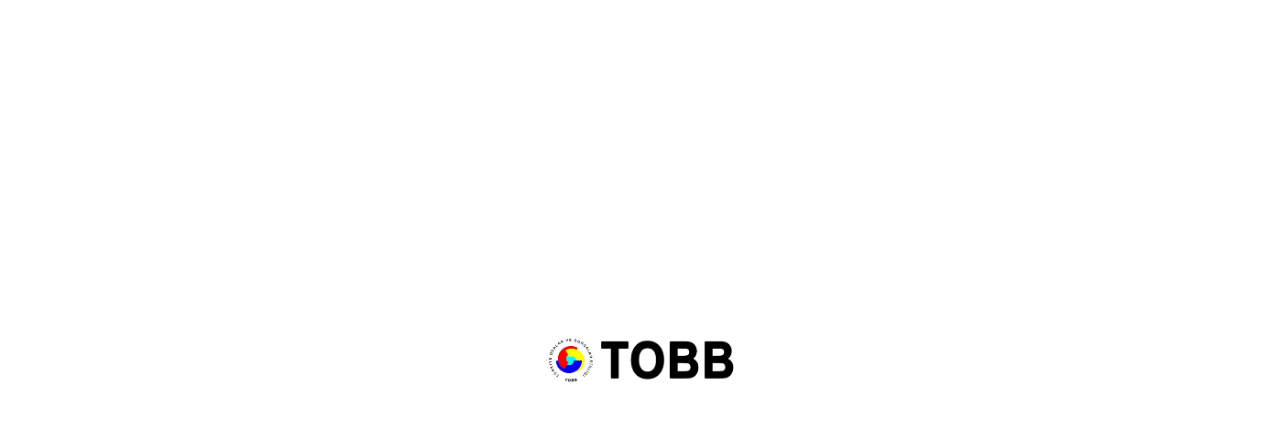

--- FILE ---
content_type: application/javascript
request_url: https://tv.tobb.org.tr/703.7c6ba80949c265e2.js
body_size: 503895
content:
(self.webpackChunkIvmeVideoPortalWeb=self.webpackChunkIvmeVideoPortalWeb||[]).push([[703],{1703:(gi,be,S)=>{"use strict";S.r(be),S.d(be,{VideoPortalModule:()=>Bf});var y=S(6895),F=S(433),Q=S(2830),ae=S(3262),te=S(3470),re=S(2216),H=S(6113),oe=S(371),B=S(5402),N=S(3344),e=S(4650),W=S(9114),Me=S(2281),ee=(()=>{return(n=ee||(ee={}))[n.NewResourceAdded=1]="NewResourceAdded",n[n.NewPlaylistAdded=2]="NewPlaylistAdded",n[n.CommentReplied=3]="CommentReplied",n[n.NewCommentAddedForEditorAndAdmin=4]="NewCommentAddedForEditorAndAdmin",n[n.NewResourceUploadedForAdmin=5]="NewResourceUploadedForAdmin",n[n.NewResourceAddedByContentCreator=6]="NewResourceAddedByContentCreator",n[n.ResourceApprovedByChannelEditor=7]="ResourceApprovedByChannelEditor",ee;var n})(),ot=S(2935),Qe=S(7845),xe=S(8890),Xe=S(4806),ue=S(8763),Ye=S(2239),ne=S(529);let Ee=(()=>{class n extends Ye.S{constructor(t,a,r){super(a,r),this.router=t,this.configService=a,this._http=r,this.loading=!1,this.controllerName="Media"}read(t){const a=this.toDataSourceRequestString(t);return this.fetch(`${this.apiUrl("Search")}?${a}`)}}return n.\u0275fac=function(t){return new(t||n)(e.LFG(N.F0),e.LFG(W.E),e.LFG(ne.eN))},n.\u0275prov=e.Yz7({token:n,factory:n.\u0275fac,providedIn:"root"}),n})();var Ie=S(9839);let V=(()=>{class n extends Ie.b{constructor(t,a){super(t,a),this.configService=t,this._http=a,this.controllerName="Notification"}getNotifications(t){return this.http.get(`${this.apiUrl()}/${t}`)}}return n.\u0275fac=function(t){return new(t||n)(e.LFG(W.E),e.LFG(ne.eN))},n.\u0275prov=e.Yz7({token:n,factory:n.\u0275fac,providedIn:"root"}),n})(),Y=(()=>{class n extends Ye.S{constructor(t,a,r){super(t,a),this.configService=t,this._http=a,this.localizeService=r,this.controllerName="Notification"}read(t){const a=this.toDataSourceRequestString(t);this.fetch(`${this.apiUrl()}/Search/?${a}`).subscribe(r=>{r.data.forEach(o=>{switch(o.notificationType){case ee.NewResourceAdded:case ee.NewResourceUploadedForAdmin:case ee.NewResourceAddedByContentCreator:case ee.ResourceApprovedByChannelEditor:o.title=this.localizeService.localize("NewVideoAdded"),o.subTitle=this.localizeService.localize("VideoNameWithChannel_",o.resourceName,o.channelName);break;case ee.NewPlaylistAdded:o.title=this.localizeService.localize("NewPlaylistCreated"),o.subTitle=this.localizeService.localize("NewPlaylistCreated_",o.playlistName);break;case ee.CommentReplied:o.title=this.localizeService.localize("CommentReplied"),o.subTitle=this.localizeService.localize("CommentReplied_InVideo",o.resourceName);break;case ee.NewCommentAddedForEditorAndAdmin:o.title=this.localizeService.localize("NewCommentMade"),o.subTitle=this.localizeService.localize("NewCommentMade_InVideo",o.resourceName)}}),super.next(r)})}}return n.\u0275fac=function(t){return new(t||n)(e.LFG(W.E),e.LFG(ne.eN),e.LFG(ue.y))},n.\u0275prov=e.Yz7({token:n,factory:n.\u0275fac,providedIn:"root"}),n})();var ie=S(7429),K=S(8039),J=S(1557),me=S(8971);const Be=["headerSearch"],et=["headerSearchToggler"],tt=["headerAccount"],gt=["notification"];function kt(n,i){if(1&n){const t=e.EpF();e.TgZ(0,"li",51)(1,"a",52),e.NdJ("click",function(){const o=e.CHM(t).$implicit,s=e.oxw(2);return e.KtG(s.goTo(o.route))}),e._uU(2),e.ALo(3,"localize"),e.qZA()()}if(2&n){const t=i.$implicit,a=e.oxw(2);e.xp6(1),e.Udp("font-family",a.isNullOrEmptyString(a.configService.config.fontFile)?"":"myCustomFont"),e.xp6(1),e.Oqu(e.lcZ(3,3,t.title))}}function ct(n,i){1&n&&(e.TgZ(0,"div",53),e._uU(1),e.ALo(2,"localize"),e.qZA()),2&n&&(e.xp6(1),e.Oqu(e.lcZ(2,1,"SearchNoDataFound")))}function qe(n,i){if(1&n){const t=e.EpF();e.TgZ(0,"li")(1,"a",54),e.NdJ("click",function(){const o=e.CHM(t).$implicit,s=e.oxw(2);return e.KtG(s.changeLanguage(o.id))}),e._uU(2),e.qZA()()}if(2&n){const t=i.$implicit;e.xp6(2),e.Oqu(t.name)}}function Le(n,i){if(1&n){const t=e.EpF();e.TgZ(0,"a",55),e.NdJ("click",function(){e.CHM(t);const r=e.oxw(2);return e.KtG(r.toggleNotification())}),e._UZ(1,"i",56),e.TgZ(2,"span",57),e._uU(3),e.qZA()()}if(2&n){const t=e.oxw(2);e.xp6(3),e.Oqu(t.notificationCount)}}function Re(n,i){if(1&n){const t=e.EpF();e.TgZ(0,"a",58),e.NdJ("click",function(){const o=e.CHM(t).$implicit,s=e.oxw(2);return e.KtG(s.goNotification(o))}),e.TgZ(1,"small",59),e._uU(2),e.ALo(3,"publishDate"),e.qZA(),e.TgZ(4,"div",60)(5,"div",61),e.O4$(),e.TgZ(6,"svg",62),e._UZ(7,"path",63)(8,"path",64),e.qZA()(),e.kcU(),e.TgZ(9,"div",65)(10,"h6",66),e._uU(11),e.qZA(),e.TgZ(12,"small",67),e._uU(13),e.qZA()()()()}if(2&n){const t=i.$implicit;e.xp6(2),e.Oqu(e.lcZ(3,3,t.createdAt)),e.xp6(9),e.hij(" ",t.title,""),e.xp6(2),e.Oqu(t.subTitle)}}function Ue(n,i){1&n&&(e.TgZ(0,"div",68)(1,"div",69),e.O4$(),e.TgZ(2,"svg",70),e._UZ(3,"path",71),e.qZA()(),e.kcU(),e.TgZ(4,"div",72),e._uU(5),e.ALo(6,"localize"),e.qZA(),e.TgZ(7,"div",73),e._uU(8),e.ALo(9,"localize"),e.qZA()()),2&n&&(e.xp6(5),e.hij(" ",e.lcZ(6,2,"NotificationsShown")," "),e.xp6(3),e.hij(" ",e.lcZ(9,4,"NotificationsShownDetail")," "))}function ye(n,i){if(1&n){const t=e.EpF();e.TgZ(0,"button",74),e.NdJ("click",function(){e.CHM(t);const r=e.oxw(2);return e.KtG(r.redirectToLogin())}),e._UZ(1,"i",75),e.TgZ(2,"span",76),e._uU(3),e.ALo(4,"localize"),e.qZA()()}2&n&&(e.xp6(3),e.Oqu(e.lcZ(4,1,"Login")))}function ge(n,i){if(1&n){const t=e.EpF();e.TgZ(0,"button",77),e.NdJ("click",function(){e.CHM(t);const r=e.oxw(2);return e.KtG(r.toggleAccountMenu())}),e._UZ(1,"vime-profile-picture",78),e.TgZ(2,"span",79),e._uU(3),e.qZA()()}if(2&n){const t=e.oxw(2);e.xp6(1),e.Q6J("userAlias",null==t.user?null:t.user.givenName)("userId",t.user.id)("size",32),e.xp6(2),e.Oqu(null==t.user?null:t.user.givenName)}}function ze(n,i){if(1&n){const t=e.EpF();e.TgZ(0,"a",80),e.NdJ("click",function(){e.CHM(t);const r=e.oxw(2);return e.KtG(r.toggleAccountMenu())}),e._uU(1),e.ALo(2,"localize"),e.qZA()}2&n&&(e.xp6(1),e.Oqu(e.lcZ(2,1,"Management")))}function Ge(n,i){1&n&&e._UZ(0,"hr",45)}const je=function(n,i){return{"header-shadows":n,sticky:i}},$e=function(n){return{displayBlock:n}},de=function(n){return{open:n}};function le(n,i){if(1&n){const t=e.EpF();e.TgZ(0,"div",1)(1,"div",2)(2,"div",3)(3,"div",4)(4,"div",5)(5,"nav",6)(6,"div",7)(7,"a",8),e.NdJ("click",function(){e.CHM(t);const r=e.oxw();return e.KtG(r.goTo("/"))}),e._UZ(8,"img",9),e.qZA()(),e.TgZ(9,"div",10)(10,"ul",11),e.YNc(11,kt,4,5,"li",12),e.qZA()(),e.TgZ(12,"div",13,14)(14,"div",15)(15,"form",16),e.NdJ("submit",function(r){e.CHM(t);const o=e.oxw();return e.KtG(o.search(r))}),e.TgZ(16,"kendo-autocomplete",17),e.NdJ("input",function(r){e.CHM(t);const o=e.oxw();return e.KtG(o.handleFilter(r))})("keydown.enter",function(r){e.CHM(t);const o=e.oxw();return e.KtG(o.search(r))}),e.ALo(17,"localize"),e.YNc(18,ct,3,3,"ng-template",18),e.qZA(),e.TgZ(19,"button",19),e.NdJ("click",function(r){e.CHM(t);const o=e.oxw();return e.KtG(o.search(r))}),e._UZ(20,"i",20),e.qZA()()()(),e.TgZ(21,"div",21,22)(23,"a",23),e.NdJ("click",function(){e.CHM(t);const r=e.oxw();return e.KtG(r.toggleSearch())}),e._UZ(24,"i",20),e.qZA()(),e.TgZ(25,"div",24)(26,"a",25)(27,"span"),e._uU(28),e.qZA()(),e.TgZ(29,"ul",26),e.YNc(30,qe,3,1,"li",27),e.qZA()(),e.TgZ(31,"div",28,29),e.YNc(33,Le,4,1,"a",30),e.TgZ(34,"div",31)(35,"h6",32),e._uU(36),e.ALo(37,"localize"),e.TgZ(38,"span",33),e._uU(39),e.qZA()(),e.TgZ(40,"div",34),e.YNc(41,Re,14,5,"a",35),e.YNc(42,Ue,10,6,"div",36),e.qZA()()(),e.TgZ(43,"div",37,38),e.YNc(45,ye,5,3,"button",39),e.YNc(46,ge,4,4,"button",40),e.TgZ(47,"ul",41)(48,"li"),e.YNc(49,ze,3,3,"a",42),e.qZA(),e.YNc(50,Ge,1,0,"hr",43),e.TgZ(51,"li")(52,"a",44),e.NdJ("click",function(){e.CHM(t);const r=e.oxw();return e.KtG(r.goTo("/account"))}),e._uU(53),e.ALo(54,"localize"),e.qZA()(),e.TgZ(55,"li"),e._UZ(56,"hr",45),e.qZA(),e.TgZ(57,"li")(58,"a",46),e.NdJ("click",function(){e.CHM(t);const r=e.oxw();return r.logout(),e.KtG(r.toggleAccountMenu())}),e._uU(59),e.ALo(60,"localize"),e.qZA()()()(),e.TgZ(61,"div",47)(62,"div",48)(63,"a",49),e.NdJ("click",function(){e.CHM(t);const r=e.oxw();return e.KtG(r.toggleNavigationMenu())}),e.TgZ(64,"div",50),e._UZ(65,"span")(66,"span")(67,"span"),e.qZA()()()()()()()()()()}if(2&n){const t=e.oxw();e.Q6J("ngClass",e.WLB(34,je,!t.homePageActive,t.headerSticky)),e.xp6(8),e.s9C("src",t.logo,e.LSH),e.xp6(1),e.Q6J("ngClass",e.VKq(37,$e,t.showNavigationMenu)),e.xp6(2),e.Q6J("ngForOf",t.items),e.xp6(3),e.Q6J("ngClass",e.VKq(39,de,t.showSearch)),e.xp6(1),e.Q6J("formGroup",t.editForm),e.xp6(1),e.s9C("placeholder",e.lcZ(17,26,"SearchContent")),e.Q6J("data",t.data),e.xp6(12),e.Oqu(t.activeLanguage),e.xp6(2),e.Q6J("ngForOf",t.enabledLanguages),e.xp6(3),e.Q6J("ngIf",!t.user.isVisitor),e.xp6(1),e.Gre("dropdown-menu dropdown-menu-end dropdown-lg pt-0 ",t.notificationCss,""),e.xp6(2),e.hij(" ",e.lcZ(37,28,"Notifications")," "),e.xp6(3),e.Oqu(t.notificationCount),e.xp6(2),e.Q6J("ngForOf",t.notificationList),e.xp6(1),e.Q6J("ngIf",t.notificationList.length<=0),e.xp6(3),e.Q6J("ngIf",t.user.isVisitor),e.xp6(1),e.Q6J("ngIf",!t.user.isVisitor),e.xp6(1),e.Q6J("ngClass",e.VKq(41,$e,t.showAccountMenu)),e.xp6(2),e.Q6J("ngIf",t.authorization),e.xp6(1),e.Q6J("ngIf",t.authorization),e.xp6(3),e.Oqu(e.lcZ(54,30,"MyAccount")),e.xp6(6),e.Oqu(e.lcZ(60,32,"Logout")),e.xp6(4),e.Q6J("ngClass",e.VKq(43,de,t.showNavigationMenu))}}let Se=(()=>{class n{constructor(t,a,r,o,s,l,p,u,m){this.router=t,this.configService=a,this.authenticationService=r,this.localizationService=o,this.localizeService=s,this.renderer=l,this.searchService=p,this.fb=u,this.notificationService=m,this.enabledLanguages=[],this.notificationCss="",this.notificationCount=0,this.notificationList=[],this._showAccountMenu=!1,this._showNavigationMenu=!1,this._showSearch=!1,this._headerSticky=!1,this._items=[{title:"Channels",route:"/Channels"},{title:"Playlists",route:"/Playlists"},{title:"MostViewed",route:"/Most-viewed"},{title:"Broadcasts",route:"/broadcasts"}],this._state={skip:0,take:20,filter:{filters:[],logic:"and"}},this.isNotNullOrEmptyString=ot.isNotNullOrEmptyString,this.Configuration=Qe.V,this.isNullOrEmptyString=ot.isNullOrEmptyString,this.logo=`${Qe.V.systemFilesPath}/${this.configService.config.appLogo}`,this.localizationService.getEnabledLang().subscribe(d=>{this.enabledLanguages=d.filter(c=>c.enabled)}),this.renderer.listen("window","click",d=>{!this.headerSearch?.nativeElement.contains(d.target)&&!this.headerSearchToggler?.nativeElement.contains(d.target)&&(this._showSearch=!1),!this.headerSearch?.nativeElement.contains(d.target)&&!this.headerSearchToggler?.nativeElement.contains(d.target)&&(this._showSearch=!1),this.headerAccount?.nativeElement.contains(d.target)||(this._showAccountMenu=!1),this.notification?.nativeElement.contains(d.target)||(this.notificationCss="")}),this.editForm=this.fb.group({autocompleteText:new F.p4("")}),!this.user?.isVisitor&&!this.router.url.startsWith("/iframe")&&this.getUserNotificaiton()}getUserNotificaiton(){this.notificationService.getNotifications(5).subscribe({next:t=>{this.notificationCount=t.count,t.list.forEach(a=>{switch(a.notificationType){case ee.NewResourceAdded:case ee.NewResourceUploadedForAdmin:case ee.NewResourceAddedByContentCreator:case ee.ResourceApprovedByChannelEditor:this.notificationList.push({title:this.localizeService.localize("NewVideoAdded"),subTitle:this.localizeService.localize("VideoNameWithChannel_",a.resourceName,a.channelName),resourceId:a.resourceId,playlistId:a.playlistId,type:a.notificationType,createdAt:a.createdAt});break;case ee.NewPlaylistAdded:this.notificationList.push({title:this.localizeService.localize("NewPlaylistCreated"),subTitle:this.localizeService.localize("NewPlaylistCreated_",a.playlistName),resourceId:a.resourceId,channelId:a.channelId,playlistId:a.playlistId,playlistVideoId:a.playlistFirstVideoId,type:a.notificationType,createdAt:a.createdAt});break;case ee.CommentReplied:this.notificationList.push({title:this.localizeService.localize("CommentReplied"),subTitle:this.localizeService.localize("CommentReplied_InVideo",a.resourceName),resourceId:a.resourceId,channelId:a.channelId,playlistId:a.playlistId,type:a.notificationType,createdAt:a.createdAt});break;case ee.NewCommentAddedForEditorAndAdmin:this.notificationList.push({title:this.localizeService.localize("NewCommentMade"),subTitle:this.localizeService.localize("NewCommentMade_InVideo",a.resourceName),resourceId:a.resourceId,channelId:a.channelId,playlistId:a.playlistId,type:a.notificationType,createdAt:a.createdAt})}})},error:t=>{console.error(t)}})}onScroll(t){this._headerSticky=window.pageYOffset>100}get items(){return this._items}goTo(t){this.router.navigate([t]).then(),this._showNavigationMenu=!1,this._showAccountMenu=!1,this._showSearch=!1}search(t){t.preventDefault(),this.router.navigateByUrl("/").then(()=>this.router.navigateByUrl("/search?q="+encodeURIComponent(this.editForm.controls.autocompleteText.value)).then()),this.toggleSearch()}toggleAccountMenu(){this._showAccountMenu=!this._showAccountMenu}toggleNavigationMenu(){this._showNavigationMenu=!this._showNavigationMenu}toggleSearch(){this._showSearch=!this._showSearch}get showAccountMenu(){return this._showAccountMenu}get showNavigationMenu(){return this._showNavigationMenu}get showSearch(){return this._showSearch}get homePageActive(){return this.router.url.startsWith("/home")}get headerSticky(){return this._headerSticky}logout(){this.authenticationService.logout().subscribe()}changeLanguage(t){this.localizeService.changeLocale(t)}toggleNotification(){this.notificationCss=""==this.notificationCss?"show":""}get activeLanguage(){return this.enabledLanguages.find(t=>t.id===this.localizeService.locale)?.name}get user(){return this.authenticationService.user}redirectToLogin(){this.authenticationService.enableLogin(),this.authenticationService.logout().subscribe()}goNotification(t){switch(t.type){case ee.NewResourceAdded:case ee.CommentReplied:this.router.navigate(["/media",t.resourceId]);break;case ee.NewCommentAddedForEditorAndAdmin:this.router.navigate(["/management/comment-management/comments"]);break;case ee.NewPlaylistAdded:this.router.navigate(["/playlist",t.playlistId,t.playlistVideoId]);break;case ee.NewResourceAddedByContentCreator:case ee.ResourceApprovedByChannelEditor:case ee.NewResourceUploadedForAdmin:this.router.navigate(["/management/resource/list"])}}get authorization(){return this.user.isAdmin||this.user.isChannelOwner||this.user.isChannelEditor||this.user.isContentCreator}handleFilter(t){this.data=[],this._state.filter={logic:"and",filters:[{field:"q",operator:"contains",value:t.target.value,ignoreCase:!0}]},this.searchService.read(this._state).subscribe(a=>{this.data=a.data.map(r=>r.name)})}}return n.\u0275fac=function(t){return new(t||n)(e.Y36(N.F0),e.Y36(W.E),e.Y36(xe.$),e.Y36(Xe.o),e.Y36(ue.y),e.Y36(e.Qsj),e.Y36(Ee),e.Y36(F.QS),e.Y36(V))},n.\u0275cmp=e.Xpm({type:n,selectors:[["vime-header"]],viewQuery:function(t,a){if(1&t&&(e.Gf(Be,5),e.Gf(et,5),e.Gf(tt,5),e.Gf(gt,5)),2&t){let r;e.iGM(r=e.CRH())&&(a.headerSearch=r.first),e.iGM(r=e.CRH())&&(a.headerSearchToggler=r.first),e.iGM(r=e.CRH())&&(a.headerAccount=r.first),e.iGM(r=e.CRH())&&(a.notification=r.first)}},hostBindings:function(t,a){1&t&&e.NdJ("scroll",function(o){return a.onScroll(o)},!1,e.Jf7)},decls:1,vars:1,consts:[["class","header-section header-sticky",3,"ngClass",4,"ngIf"],[1,"header-section","header-sticky",3,"ngClass"],[1,"header-main"],[1,"container"],[1,"header-main-wrapper"],[1,"container-fluid"],[1,"navbar","navbar-expand-lg"],[1,"header-logo"],["href","javascript:;",1,"header-logo__logo",3,"click"],["loading","eager","alt","Vimesoft","height","50",3,"src"],["id","navigation",1,"header-menu","desktop-header-menu",3,"ngClass"],[1,"navigation-menu"],["class","parent-menu-item",4,"ngFor","ngForOf"],[1,"header-search-inner"],["headerSearch",""],[1,"header-search",3,"ngClass"],[3,"formGroup","submit"],["formControlName","autocompleteText",1,"header-search__input",3,"data","placeholder","input","keydown.enter"],["kendoAutoCompleteNoDataTemplate",""],[1,"header-search__btn",3,"click"],[1,"ri-search-2-line"],[1,"header-toggle"],["headerSearchToggler",""],[1,"search-open",3,"click"],[1,"header-top-bar-wrap__language","header-top-bar-wrap__language","me-2"],[1,"language-toggle"],[1,"language-dropdown"],[4,"ngFor","ngForOf"],[1,"header-action"],["notification",""],["class","header-action__btn show","data-bs-toggle","dropdown","href","javascript:void(0);","role","button","aria-haspopup","false","aria-expanded","true",3,"click",4,"ngIf"],["data-bs-popper","static"],[1,"dropdown-item-text","font-15","m-0","py-3","border-bottom","d-flex","justify-content-between","align-items-center"],[1,"badge","bg-primary","rounded-pill"],["data-simplebar","",1,"notification-menu"],["class","dropdown-item py-3",3,"click",4,"ngFor","ngForOf"],["class","responsive-centered-layout","style","margin: 20px",4,"ngIf"],[1,"dropdown","header-user__button","ms-1"],["headerAccount",""],["class","header-user__login btn btn-sm",3,"click",4,"ngIf"],["class","header-user__login header_user_logged btn btn-sm dropdown-toggle","type","button","id","user-dropdown","data-bs-toggle","dropdown","aria-expanded","false",3,"click",4,"ngIf"],["aria-labelledby","user-dropdown",1,"dropdown-menu",3,"ngClass"],["class","dropdown-item","href","/management/resource/list",3,"click",4,"ngIf"],["class","dropdown-divider",4,"ngIf"],["href","javascript:;",1,"dropdown-item",3,"click"],[1,"dropdown-divider"],["href","javascript:",1,"dropdown-item",3,"click"],[1,"menu-extras"],[1,"menu-item"],["href","javascript:","id","isToggle",1,"navbar-toggle",3,"ngClass","click"],[1,"lines"],[1,"parent-menu-item"],["href","javascript:;",3,"click"],[1,"custom-no-data-message"],[3,"click"],["data-bs-toggle","dropdown","href","javascript:void(0);","role","button","aria-haspopup","false","aria-expanded","true",1,"header-action__btn","show",3,"click"],[1,"ri-notification-4-line"],[1,"header-action__number"],[1,"dropdown-item","py-3",3,"click"],[1,"float-end","text-muted","ps-2"],[1,"media"],[1,"avatar-md"],["xmlns","http://www.w3.org/2000/svg","width","24","height","24","viewBox","0 0 24 24","fill","none","stroke","currentColor","stroke-width","2","stroke-linecap","round","stroke-linejoin","round",1,"feather","feather-bell","align-self-center","icon-xs"],["d","M18 8A6 6 0 0 0 6 8c0 7-3 9-3 9h18s-3-2-3-9"],["d","M13.73 21a2 2 0 0 1-3.46 0"],[1,"media-body","align-self-center","ms-2","text-truncate"],[1,"my-0","fw-normal","text-dark"],[1,"text-muted","mb-0"],[1,"responsive-centered-layout",2,"margin","20px"],[1,"responsive-centered-layout","w-100","mb-4"],["xmlns","http://www.w3.org/2000/svg","enable-background","new 0 0 24 24","height","24","viewBox","0 0 24 24","width","24","focusable","false",2,"pointer-events","none","display","block","width","50px","height","50px"],["d","M10 20h4c0 1.1-.9 2-2 2s-2-.9-2-2zm10-2.65V19H4v-1.65l2-1.88v-5.15C6 7.4 7.56 5.1 10 4.34v-.38c0-1.42 1.49-2.5 2.99-1.76.65.32 1.01 1.03 1.01 1.76v.39c2.44.75 4 3.06 4 5.98v5.15l2 1.87zm-1 .42-2-1.88v-5.47c0-2.47-1.19-4.36-3.13-5.1-1.26-.53-2.64-.5-3.84.03C8.15 6.11 7 7.99 7 10.42v5.47l-2 1.88V18h14v-.23z"],[1,"responsive-centered-layout"],[1,"centered-no-data-message"],[1,"header-user__login","btn","btn-sm",3,"click"],[1,"ri-user-3-line"],[1,"d-none","d-md-inline","ms-1",2,"padding-left","15px","padding-right","15px"],["type","button","id","user-dropdown","data-bs-toggle","dropdown","aria-expanded","false",1,"header-user__login","header_user_logged","btn","btn-sm","dropdown-toggle",3,"click"],[3,"userAlias","userId","size"],[1,"d-none","d-md-inline","ms-1"],["href","/management/resource/list",1,"dropdown-item",3,"click"]],template:function(t,a){1&t&&e.YNc(0,le,68,45,"div",0),2&t&&e.Q6J("ngIf",a.user)},dependencies:[y.mk,y.sg,y.O5,F._Y,F.JJ,F.JL,F.sg,F.u,ie.q,K.Sw,K.jf,J.F,me.Q],styles:[".displayBlock[_ngcontent-%COMP%]{display:block!important}.centered-no-data-message[_ngcontent-%COMP%]{display:flex!important;justify-content:center!important;align-items:center!important;flex-wrap:wrap!important;white-space:pre-line;overflow:hidden;text-overflow:ellipsis;margin:0 auto;text-align:center}@media only screen and (max-width: 575px){.displayBlock[_ngcontent-%COMP%]{right:0;top:40px}}"]}),n})();function We(n,i){if(1&n&&(e.TgZ(0,"a",12),e._UZ(1,"img",13),e.qZA()),2&n){const t=i.$implicit;e.Tol(t.title.toLowerCase()),e.s9C("href",t.url,e.LSH),e.xp6(1),e.s9C("src","../../../assets/images/"+t.title.toLowerCase()+"-line.svg",e.LSH)}}function zt(n,i){if(1&n){const t=e.EpF();e.TgZ(0,"a",14),e.NdJ("click",function(){const o=e.CHM(t).$implicit,s=e.oxw(2);return e.KtG(s.goTo(o.route))}),e._uU(1),e.ALo(2,"localize"),e.qZA()}if(2&n){const t=i.$implicit;e.xp6(1),e.hij(" ",e.lcZ(2,1,t.title)," ")}}function dn(n,i){if(1&n){const t=e.EpF();e.TgZ(0,"div",1)(1,"div",2)(2,"div",3)(3,"div",4)(4,"ul",5)(5,"li")(6,"a",6),e.NdJ("click",function(){e.CHM(t);const r=e.oxw();return e.KtG(r.goTo("/"))}),e._UZ(7,"img",7),e.qZA()()(),e.TgZ(8,"div",8),e.YNc(9,We,2,5,"a",9),e.qZA(),e.TgZ(10,"div",10),e.YNc(11,zt,3,3,"a",11),e.qZA()()()()()}if(2&n){const t=e.oxw();e.xp6(7),e.s9C("src",t.logo,e.LSH),e.xp6(2),e.Q6J("ngForOf",t.socialMediaItems),e.xp6(2),e.Q6J("ngForOf",t.items)}}let pn=(()=>{class n{constructor(t,a){this.configService=t,this.router=a,this.active=!0,this._items=[{title:"AboutUs",route:"/portal/about-us",enabled:this.configService.config.aboutUsEnabled},{title:"FAQ",route:"/portal/faq",enabled:this.configService.config?.faq.length>0},{title:"TermsOfUse",route:"/portal/terms-of-use",enabled:this.configService.config.termsOfUseEnabled}],this._socialMediaItems=[{title:"facebook",url:"",icon:"ri-facebook-fill"},{title:"twitter",url:"",icon:"ri-twitter-fill"},{title:"instagram",url:"",icon:"ri-instagram-line"},{title:"youtube",url:"",icon:"ri-youtube-line"},{title:"linkedIn",url:"",icon:"ri-linkedin-fill"}],this.router.url.startsWith("/iframe")&&(this.active=!1),this.logo=`${Qe.V.systemFilesPath}/${this.configService.config.appLogo}`;var r=this.configService.config.socialMedia;r&&r.forEach(o=>{this._socialMediaItems.find(s=>s.title===o.socialMediaName).url=o.socialMediaUrl})}goTo(t){this.router.navigate([t]).then()}get items(){return this._items.filter(t=>t.enabled)}get socialMediaItems(){return this._socialMediaItems.filter(t=>t.url.length>0)}}return n.\u0275fac=function(t){return new(t||n)(e.Y36(W.E),e.Y36(N.F0))},n.\u0275cmp=e.Xpm({type:n,selectors:[["vime-footer"]],decls:1,vars:1,consts:[["class","footer-section mt-4",4,"ngIf"],[1,"footer-section","mt-4"],[1,"footer-copyright"],[1,"container"],[1,"copyright-wrapper","text-center"],[1,"footer-widget__logo","flex-row","gap-8","justify-content-start","d-none","d-md-block"],[1,"footer-widget__logo",3,"click"],["alt","Vimesoft","height","32",3,"src"],[1,"footer-widget__social","d-flex","justify-content-center"],["target","_blank",3,"class","href",4,"ngFor","ngForOf"],[1,"footer-widget__links","d-block","justify-content-end"],["href","javascript:;",3,"click",4,"ngFor","ngForOf"],["target","_blank",3,"href"],["height","19","width","19",3,"src"],["href","javascript:;",3,"click"]],template:function(t,a){1&t&&e.YNc(0,dn,12,3,"div",0),2&t&&e.Q6J("ngIf",a.active)},dependencies:[y.sg,y.O5,J.F]}),n})(),un=(()=>{class n{constructor(t,a,r){this.router=t,this.configService=a,this.themeService=r,null===this.configService.config.faq&&(this.configService.config.faq=[]),this.router.events.subscribe(o=>{o instanceof N.m2&&window.scroll({top:0,left:0,behavior:"smooth"})}),this.themeService.setTheme()}}return n.\u0275fac=function(t){return new(t||n)(e.Y36(N.F0),e.Y36(W.E),e.Y36(Me.f))},n.\u0275cmp=e.Xpm({type:n,selectors:[["app-portal-layout"]],decls:5,vars:0,consts:[[1,"main-wrapper"],[1,"full-height-router-outlet",2,"width","100%"]],template:function(t,a){1&t&&(e.TgZ(0,"main",0),e._UZ(1,"vime-header"),e.TgZ(2,"div",1),e._UZ(3,"router-outlet"),e.qZA(),e._UZ(4,"vime-footer"),e.qZA())},dependencies:[N.lC,Se,pn],styles:[':root{--vt-bg-dark-bg: #6d73f6;--vt-bg-light-color: #efeefd;--vt-bg-dark-color: #1d203f;--vt-primary: #827af3;--vt-primary-light: #b47af3;--vt-primary-dark: #6B69D2;--vt-secondary: #a09e9e;--vt-secondary-light: #c1c1c1;--vt-secondary-dark: #525252;--vt-success: #27b345;--vt-success-light: #45ce62;--vt-success-dark: #3dbb58;--vt-warning: #ffd369;--vt-warning-light: #ffd369;--vt-warning-dark: #fbc647;--vt-danger: #f14336;--vt-danger-light: #fd6256;--vt-danger-dark: #f35448;--vt-info: #6ce6f4;--vt-info-light: #e6f4ff;--vt-info-dark: #67ddea;--vt-dark: #353535;--vt-light: #f8f9fa;--vt-white: #ffffff;--vt-black: #000000;--vt-cyan: #0cd2e3;--vt-cobalt-blue: #3f79f1;--vt-spring-green: #1be1b3;--vt-amber: #f4b72a;--vt-pink: #FD6C9E;--vt-corporate: #00a0df;--vt-corporate-light: #00a0df;--vt-corporate-dark: #0c213a;--vt-grey: #ccc}@font-face{font-family:swiper-icons;src:url(data:application/font-woff;charset=utf-8;base64,\\ [base64]//wADZ2x5ZgAAAywAAADMAAAD2MHtryVoZWFkAAABbAAAADAAAAA2E2+eoWhoZWEAAAGcAAAAHwAAACQC9gDzaG10eAAAAigAAAAZAAAArgJkABFsb2NhAAAC0AAAAFoAAABaFQAUGG1heHAAAAG8AAAAHwAAACAAcABAbmFtZQAAA/gAAAE5AAACXvFdBwlwb3N0AAAFNAAAAGIAAACE5s74hXjaY2BkYGAAYpf5Hu/j+W2+MnAzMYDAzaX6QjD6/4//Bxj5GA8AuRwMYGkAPywL13jaY2BkYGA88P8Agx4j+/8fQDYfA1AEBWgDAIB2BOoAeNpjYGRgYNBh4GdgYgABEMnIABJzYNADCQAACWgAsQB42mNgYfzCOIGBlYGB0YcxjYGBwR1Kf2WQZGhhYGBiYGVmgAFGBiQQkOaawtDAoMBQxXjg/wEGPcYDDA4wNUA2CCgwsAAAO4EL6gAAeNpj2M0gyAACqxgGNWBkZ2D4/wMA+xkDdgAAAHjaY2BgYGaAYBkGRgYQiAHyGMF8FgYHIM3DwMHABGQrMOgyWDLEM1T9/w8UBfEMgLzE////P/5//f/V/xv+r4eaAAeMbAxwIUYmIMHEgKYAYjUcsDAwsLKxc3BycfPw8jEQA/[base64]/uznmfPFBNODM2K7MTQ45YEAZqGP81AmGGcF3iPqOop0r1SPTaTbVkfUe4HXj97wYE+yNwWYxwWu4v1ugWHgo3S1XdZEVqWM7ET0cfnLGxWfkgR42o2PvWrDMBSFj/IHLaF0zKjRgdiVMwScNRAoWUoH78Y2icB/yIY09An6AH2Bdu/UB+yxopYshQiEvnvu0dURgDt8QeC8PDw7Fpji3fEA4z/PEJ6YOB5hKh4dj3EvXhxPqH/SKUY3rJ7srZ4FZnh1PMAtPhwP6fl2PMJMPDgeQ4rY8YT6Gzao0eAEA409DuggmTnFnOcSCiEiLMgxCiTI6Cq5DZUd3Qmp10vO0LaLTd2cjN4fOumlc7lUYbSQcZFkutRG7g6JKZKy0RmdLY680CDnEJ+UMkpFFe1RN7nxdVpXrC4aTtnaurOnYercZg2YVmLN/d/gczfEimrE/fs/bOuq29Zmn8tloORaXgZgGa78yO9/cnXm2BpaGvq25Dv9S4E9+5SIc9PqupJKhYFSSl47+Qcr1mYNAAAAeNptw0cKwkAAAMDZJA8Q7OUJvkLsPfZ6zFVERPy8qHh2YER+3i/BP83vIBLLySsoKimrqKqpa2hp6+jq6RsYGhmbmJqZSy0sraxtbO3sHRydnEMU4uR6yx7JJXveP7WrDycAAAAAAAH//wACeNpjYGRgYOABYhkgZgJCZgZNBkYGLQZtIJsFLMYAAAw3ALgAeNolizEKgDAQBCchRbC2sFER0YD6qVQiBCv/H9ezGI6Z5XBAw8CBK/m5iQQVauVbXLnOrMZv2oLdKFa8Pjuru2hJzGabmOSLzNMzvutpB3N42mNgZGBg4GKQYzBhYMxJLMlj4GBgAYow/P/PAJJhLM6sSoWKfWCAAwDAjgbRAAB42mNgYGBkAIIbCZo5IPrmUn0hGA0AO8EFTQAA);font-weight:400;font-style:normal}:root{--swiper-theme-color:#007aff}.swiper{margin-left:auto;margin-right:auto;position:relative;overflow:hidden;list-style:none;padding:0;z-index:1}.swiper-vertical>.swiper-wrapper{flex-direction:column}.swiper-wrapper{position:relative;width:100%;height:100%;z-index:1;display:flex;transition-property:transform;box-sizing:content-box}.swiper-android .swiper-slide,.swiper-wrapper{transform:translateZ(0)}.swiper-pointer-events{touch-action:pan-y}.swiper-pointer-events.swiper-vertical{touch-action:pan-x}.swiper-slide{flex-shrink:0;width:100%;height:100%;position:relative;transition-property:transform}.swiper-slide-invisible-blank{visibility:hidden}.swiper-autoheight,.swiper-autoheight .swiper-slide{height:auto}.swiper-autoheight .swiper-wrapper{align-items:flex-start;transition-property:transform,height}.swiper-backface-hidden .swiper-slide{transform:translateZ(0);backface-visibility:hidden}.swiper-3d,.swiper-3d.swiper-css-mode .swiper-wrapper{perspective:1200px}.swiper-3d .swiper-cube-shadow,.swiper-3d .swiper-slide,.swiper-3d .swiper-slide-shadow,.swiper-3d .swiper-slide-shadow-bottom,.swiper-3d .swiper-slide-shadow-left,.swiper-3d .swiper-slide-shadow-right,.swiper-3d .swiper-slide-shadow-top,.swiper-3d .swiper-wrapper{transform-style:preserve-3d}.swiper-3d .swiper-slide-shadow,.swiper-3d .swiper-slide-shadow-bottom,.swiper-3d .swiper-slide-shadow-left,.swiper-3d .swiper-slide-shadow-right,.swiper-3d .swiper-slide-shadow-top{position:absolute;left:0;top:0;width:100%;height:100%;pointer-events:none;z-index:10}.swiper-3d .swiper-slide-shadow{background:rgba(0,0,0,.15)}.swiper-3d .swiper-slide-shadow-left{background-image:linear-gradient(to left,rgba(0,0,0,.5),rgba(0,0,0,0))}.swiper-3d .swiper-slide-shadow-right{background-image:linear-gradient(to right,rgba(0,0,0,.5),rgba(0,0,0,0))}.swiper-3d .swiper-slide-shadow-top{background-image:linear-gradient(to top,rgba(0,0,0,.5),rgba(0,0,0,0))}.swiper-3d .swiper-slide-shadow-bottom{background-image:linear-gradient(to bottom,rgba(0,0,0,.5),rgba(0,0,0,0))}.swiper-css-mode>.swiper-wrapper{overflow:auto;scrollbar-width:none;-ms-overflow-style:none}.swiper-css-mode>.swiper-wrapper::-webkit-scrollbar{display:none}.swiper-css-mode>.swiper-wrapper>.swiper-slide{scroll-snap-align:start start}.swiper-horizontal.swiper-css-mode>.swiper-wrapper{-ms-scroll-snap-type:x mandatory;scroll-snap-type:x mandatory}.swiper-vertical.swiper-css-mode>.swiper-wrapper{-ms-scroll-snap-type:y mandatory;scroll-snap-type:y mandatory}.swiper-centered>.swiper-wrapper:before{content:"";flex-shrink:0;order:9999}.swiper-centered.swiper-horizontal>.swiper-wrapper>.swiper-slide:first-child{margin-inline-start:var(--swiper-centered-offset-before)}.swiper-centered.swiper-horizontal>.swiper-wrapper:before{height:100%;min-height:1px;width:var(--swiper-centered-offset-after)}.swiper-centered.swiper-vertical>.swiper-wrapper>.swiper-slide:first-child{margin-block-start:var(--swiper-centered-offset-before)}.swiper-centered.swiper-vertical>.swiper-wrapper:before{width:100%;min-width:1px;height:var(--swiper-centered-offset-after)}.swiper-centered>.swiper-wrapper>.swiper-slide{scroll-snap-align:center center;scroll-snap-stop:always}@font-face{font-family:Montserrat;font-style:normal;font-weight:300;font-display:swap;src:url(Montserrat-Light.ee3db32f0aadef5d.woff2) format("woff2"),url(Montserrat-Light.1a738bfdbc1e4d9d.woff) format("woff")}@font-face{font-family:Montserrat;font-style:normal;font-weight:400;font-display:swap;src:url(Montserrat-Regular.585d10920d676fcd.woff2) format("woff2"),url(Montserrat-Regular.3b9f59412b17ff93.woff) format("woff")}@font-face{font-family:Montserrat;font-style:normal;font-weight:500;font-display:swap;src:url(Montserrat-Medium.e51d2feb30084bc2.woff2) format("woff2"),url(Montserrat-Medium.badaa6d1837432de.woff) format("woff")}@font-face{font-family:Montserrat;font-style:normal;font-weight:600;font-display:swap;src:url(Montserrat-Semibold.63611593e008a77c.woff2) format("woff2"),url(Montserrat-Semibold.3cdd7fabbe89d2b9.woff) format("woff")}@font-face{font-family:Montserrat;font-style:normal;font-weight:700;font-display:swap;src:url(Montserrat-Bold.f4d681a788c6d497.woff2) format("woff2"),url(Montserrat-Bold.43b748f250df0f08.woff) format("woff")}@font-face{font-family:Montserrat;font-style:normal;font-weight:800;font-display:swap;src:url(Montserrat-ExtraBold.b241b106f686c4c3.woff2) format("woff2"),url(Montserrat-ExtraBold.d0474125f4b6dda9.woff) format("woff")}@keyframes sticky{0%{transform:translateY(-100%)}to{transform:translateY(0)}}@keyframes loading-skeleton{0%{opacity:.4}to{opacity:1}}*{box-sizing:border-box}*:after{box-sizing:border-box}*:before{box-sizing:border-box}*:focus{outline:none}html{height:100%}body{height:100%;font-family:Montserrat,sans-serif;font-size:14px;font-weight:300;line-height:1.75;position:relative;visibility:visible;overflow-x:hidden;color:#353535;color:var(--vt-dark);background-color:#fff;background-color:var(--vt-white);-moz-osx-font-smoothing:grayscale;-webkit-font-smoothing:antialiased}body .main-wrapper{font-weight:400}body .main-wrapper .sortable-container{border:none!important}body .main-wrapper .sortable-container .active{background:none!important}body .main-wrapper .sortable-container .active:nth-child(even){background-color:#eceff0!important}body .main-wrapper .sortable-container .watching-list-item{background:none!important;color:#353535!important;color:var(--vt-dark)!important}h1,h2,h3,h4,h5,h6{font-family:Montserrat,sans-serif;font-weight:600;line-height:1.2;margin:0;color:#353535;color:var(--vt-dark)}.h1,.h2,.h3,.h4,.h5,.h6{line-height:inherit;margin:0}p:last-child{margin-bottom:0}a{line-height:inherit;display:inline-block;cursor:pointer;text-decoration:none;color:inherit;transition:all .25s cubic-bezier(.645,.045,.355,1)}a:focus{text-decoration:none;color:inherit;outline:none}a:hover{text-decoration:none;color:#00a0df;color:var(--vt-corporate)}button{line-height:inherit;display:inline-block;text-decoration:none;color:inherit;transition:all .25s cubic-bezier(.645,.045,.355,1);cursor:pointer}img{transition:all .25s cubic-bezier(.645,.045,.355,1);max-width:100%;height:auto}input{transition:all .25s cubic-bezier(.645,.045,.355,1)}input::-webkit-input-placeholder{opacity:1}input:-moz-placeholder{opacity:1}input::-moz-placeholder{opacity:1}input:-ms-input-placeholder{opacity:1}input[type=submit]{cursor:pointer}.gy-6{--bs-gutter-y: 1.875rem}textarea::-webkit-input-placeholder{opacity:1}textarea:-moz-placeholder{opacity:1}textarea::-moz-placeholder{opacity:1}textarea:-ms-input-placeholder{opacity:1}ul:last-child{margin-bottom:0}hr{border-top-width:2px}.bg-info{background-color:#00a0df!important;background-color:var(--vt-corporate)!important}.bg-color-primary{background-color:#00a0df;background-color:var(--vt-corporate)}.bg-color-headers{background-color:#f8f8f8}.bg-gray-1500{background-color:#f5f5f5}.section-padding{padding-top:50px;padding-bottom:30px}.section-padding-inline{padding-top:30px;padding-bottom:20px}.section-educations-padding{padding-top:40px;padding-bottom:40px}.section-title{margin-bottom:35px}.section-title>*:first-child{margin-top:-8px}.section-title p{margin-top:25px}.section-title__sub-title{font-size:15px;text-transform:uppercase;line-height:1.74;letter-spacing:2px;color:#00a0df;color:var(--vt-corporate);margin-bottom:16px}.section-title__title{font-size:24px;line-height:1.5}.section-title__title span{color:#00a0df;color:var(--vt-corporate)}.font-size-1{font-size:.87422rem}.font-size-2{font-size:1.4055rem}.font-size-3{font-size:1.874rem}.font-size-4{font-size:2.3425rem}.font-size-5{font-size:2.811rem}.font-size-6{font-size:4.4976rem}.font-size-22{font-size:1.375rem}.font-size-10{font-size:.625rem}.font-size-11{font-size:.688rem}.font-size-12{font-size:.75rem}.font-size-13{font-size:.812rem}.font-size-14{font-size:.875rem}.font-size-15{font-size:.938rem}.font-size-16{font-size:1rem}.font-size-16-r{font-size:.75rem}.font-size-17{font-size:1.063rem}.font-size-18{font-size:1.125rem}.font-size-18-r{font-size:.875rem}.font-size-19{font-size:1.187rem}.font-size-20{font-size:1.25rem}.font-size-21{font-size:1.313rem}.font-size-21-r,.font-size-23-r{font-size:1.125rem}.font-size-24{font-size:1.5rem}.font-size-26{font-size:1.625rem}.font-size-26-r,.font-size-28-r{font-size:.875rem}.font-size-30{font-size:1.875rem}.font-size-30-r{font-size:1.25rem}.font-size-34{font-size:2.125rem}.font-size-36{font-size:2.25rem}.font-size-42{font-size:2.625rem}.font-size-65{font-size:4.063rem}.display-5{font-size:3rem;font-weight:700;line-height:1.2}.display-6{font-size:2.5rem;font-weight:700;line-height:1.2}.display-7{font-size:2rem;font-weight:700;line-height:1.2}.display-8{font-size:3.125rem;font-weight:700;line-height:1.2}.display-9{font-size:2.75rem;font-weight:700;line-height:1.2}.display-10{font-size:4rem;font-weight:700;line-height:1.2}.display-11{font-size:2.563rem;line-height:1.2}.display-12{font-size:4.063rem;font-weight:700}.display-13{font-size:3.75rem;line-height:1.2}.display-14{font-size:4.5rem;line-height:1.2}.display-15,.display-16{font-size:9.375rem;line-height:1.2}.display-17{font-size:4.375rem;line-height:1.2}.w-34rem{width:2.125rem}.w-50rem{width:3.125rem}.w-55rem{width:3.438rem}.w-93rem{width:5.813rem}.w-120rem{width:7.5rem}.w-160rem{width:10rem}.w-180rem{width:11.25rem}.min-w-3rem{min-width:1rem}.min-w-4rem{min-width:1.5rem}.min-w-8rem{min-width:3.5rem}.min-w-6rem{min-width:6rem}.min-w-21rem{min-width:10rem}.min-w-224{min-width:14rem}.min-w-642{min-width:40.125rem}.max-w-3rem{max-width:1rem}.max-w-4rem{max-width:1.5rem}.max-w-5rem{max-width:2rem}.max-w-6rem{max-width:2.5rem}.max-w-7rem{max-width:3rem}.max-w-8rem{max-width:3.5rem}.max-w-9rem{max-width:4rem}.max-w-10rem{max-width:4.5rem}.max-w-11rem{max-width:5rem}.max-w-13rem{max-width:6rem}.max-w-15rem{max-width:7rem}.max-w-19rem{max-width:9rem}.max-w-23rem{max-width:11rem}.max-w-27rem{max-width:13rem}.max-w-33rem{max-width:16rem}.max-w-35rem{max-width:17rem}.max-w-40rem{max-width:19.5rem}.max-w-50rem{max-width:24.5rem}.max-w-330{max-width:20.625rem}.max-w-642{max-width:40.125rem}.max-w-370{max-width:23.125rem}.max-w-500{max-width:31.25rem}.max-w-550{max-width:34.375rem}.max-w-720{max-width:45rem}.max-w-565{max-width:35.313rem}.max-w-340{max-width:21.25rem}.max-w-240{max-width:15rem}.max-width-750{max-width:50rem}.max-width-875rem{max-width:54.688rem}.max-width-900rem{max-width:56.25rem}.max-width-444rem{max-width:27.75rem}.max-w-875rem{max-width:54.688rem}.space-0{padding-top:0!important;padding-bottom:0!important}.space-top-0{padding-top:0!important}.space-bottom-0{padding-bottom:0!important}.space-1{padding-top:2rem!important;padding-bottom:2rem!important}.space-top-1{padding-top:2rem!important}.space-bottom-1{padding-bottom:2rem!important}.space-2{padding-top:4rem!important;padding-bottom:4rem!important}.space-top-2{padding-top:4rem!important}.space-bottom-2{padding-bottom:4rem!important}.space-3{padding-top:8rem!important;padding-bottom:8rem!important}.space-top-3{padding-top:8rem!important}.space-bottom-3{padding-bottom:8rem!important}.space-4{padding-top:12.5rem!important;padding-bottom:12.5rem!important}.space-top-4{padding-top:12.5rem!important}.space-bottom-4{padding-bottom:12.5rem!important}.space-5{padding-top:15rem!important;padding-bottom:15rem!important}.space-top-5{padding-top:15rem!important}.space-bottom-5{padding-bottom:15rem!important}.swiper{padding:0 75px}.swiper-slide{margin-top:10px;margin-bottom:10px;height:auto;height:initial}#sidebar-menu{width:150px}.swiper-button-style{position:relative}.swiper-button-style .swiper-button-next{text-align:center;-webkit-user-select:none;-ms-user-select:none;user-select:none;outline:none;width:52px;height:52px;font-size:18px;color:#353535;color:var(--vt-dark);background-color:#fff;background-color:var(--vt-white);border-radius:50%;box-shadow:0 0 7px #00000017;transition:all .25s cubic-bezier(.645,.045,.355,1);opacity:0;visibility:hidden;transition-delay:2s;z-index:7;right:-35px}.swiper-button-style .swiper-button-next:hover{color:#fff;color:var(--vt-white);background-color:#00a0df;background-color:var(--vt-corporate)}.swiper-button-style .swiper-button-next:after{display:none}.swiper-button-style .swiper-button-prev{text-align:center;-webkit-user-select:none;-ms-user-select:none;user-select:none;outline:none;width:52px;height:52px;font-size:18px;color:#353535;color:var(--vt-dark);background-color:#fff;background-color:var(--vt-white);border-radius:50%;box-shadow:0 0 7px #00000017;transition:all .25s cubic-bezier(.645,.045,.355,1);opacity:0;visibility:hidden;transition-delay:2s;z-index:7;left:-35px}.swiper-button-style .swiper-button-prev:hover{color:#fff;color:var(--vt-white);background-color:#00a0df;background-color:var(--vt-corporate)}.swiper-button-style .swiper-button-prev:after{display:none}.swiper-button-style:hover .swiper-button-next,.swiper-button-style:hover .swiper-button-prev{opacity:1;visibility:visible;transition-delay:0s}.swiper-dots-style .swiper-pagination{position:relative;bottom:0;margin-top:24px;height:18px}.swiper-dots-style .swiper-pagination-bullet{background-color:#353535;background-color:var(--vt-dark);margin:0 7px!important}.swiper-dots-style .swiper-pagination-bullet-active{background-color:#353535;background-color:var(--vt-dark)}.page-header{position:relative;overflow:hidden;z-index:1;padding-top:70px!important}.page-header__wrapper{position:relative;z-index:1}.page-header__caption{padding:0 0 20px}.page-header__main-title{font-size:28px;font-weight:600;text-align:left;color:#00a0df;color:var(--vt-corporate)}.page-breadcrumb .breadcrumb{margin-bottom:0;padding-top:16px;padding-bottom:16px}.page-breadcrumb .breadcrumb .breadcrumb-item{font-size:14px;font-weight:400;line-height:1.67;color:#353535;color:var(--vt-dark)}.page-breadcrumb .breadcrumb .breadcrumb-item+.breadcrumb-item:before{color:#353535;color:var(--vt-dark)}.page-breadcrumb .breadcrumb .breadcrumb-item a{position:relative}.page-breadcrumb .breadcrumb .breadcrumb-item a:before{position:absolute;content:"";width:0;height:1px;background-color:#353535;background-color:var(--vt-dark);bottom:0;right:0;transition:all .25s cubic-bezier(.645,.045,.355,1)}.page-breadcrumb .breadcrumb .breadcrumb-item:hover a{color:#353535;color:var(--vt-dark)}.page-breadcrumb .breadcrumb .breadcrumb-item:hover a:before{width:100%;left:0;right:auto}.page-breadcrumb .breadcrumb .breadcrumb-item.active{color:#353535;color:var(--vt-dark)}.page-breadcrumb .breadcrumb.breadcrumb-white .breadcrumb-item{color:#ffffffa6}.page-breadcrumb .breadcrumb.breadcrumb-white .breadcrumb-item+.breadcrumb-item:before{color:#353535;color:var(--vt-dark)}.page-breadcrumb .breadcrumb.breadcrumb-white .breadcrumb-item:last-child:before{color:#fff;color:var(--vt-white)}.page-breadcrumb .breadcrumb.breadcrumb-white .breadcrumb-item a:before{background-color:#fff;background-color:var(--vt-white)}.page-breadcrumb .breadcrumb.breadcrumb-white .breadcrumb-item:hover a,.page-breadcrumb .breadcrumb.breadcrumb-white .breadcrumb-item.active{color:#fff;color:var(--vt-white)}.archive-filter-bars{display:flex;justify-content:space-between;align-items:center;flex-wrap:wrap}.archive-filter-bar{margin-bottom:30px}.archive-filter-bar p{font-size:15px;font-weight:500;color:#353535;color:var(--vt-dark)}.archive-filter-bar p span{color:#353535;color:var(--vt-dark);font-weight:700}.filter-bar-wrapper{display:flex;align-items:center;flex-wrap:wrap}.filter-bar-wrapper>*{margin-right:10px}.filter-bar-wrapper>*:last-child{margin-right:0}.filter-bar-wrapper span{color:#353535;color:var(--vt-dark)}.filter-bar-wrapper .nav li{padding:0 3px}.filter-bar-wrapper .nav li button{display:block;font-size:16px;border:1px solid transparent;border-radius:2px;color:#ccc;background-color:transparent;padding:4px;line-height:1;width:26px;height:26px}.filter-bar-wrapper .nav li button.active{border-color:#00a0df;border-color:var(--vt-corporate);color:#00a0df;color:var(--vt-corporate)}.filter-bar-wrapper .btn{position:relative;font-size:15px;margin-left:20px}.filter-bar-wrapper .btn i{margin-right:10px;top:1px;position:relative}.filter-bar-wrapper .btn:after{content:"\\ea78";margin-left:16px;line-height:1;font-family:remixicon;font-weight:400}.filter-bar-wrapper .collapsed:after{content:"\\ea4e"}.filter-collapse .card{background:#f9f9fb;border-radius:5px;padding:39px 30px 30px;margin:0 0 40px;width:100%;border:0}.widget-filter__title{font-size:16px;font-weight:400;line-height:1.3;color:#353535;color:var(--vt-dark);margin-bottom:24px}.widget-filter__title-02{font-size:13px;font-weight:400;text-transform:uppercase;letter-spacing:1px;margin-bottom:22px}.widget-filter__wrapper{position:relative}.widget-filter__wrapper.widgetScroll{max-height:190px;overflow-y:auto}.widget-filter__list{list-style-type:none;margin:0;padding:0}.widget-filter__list li+li{margin-top:14px}.widget-filter__item input[type=radio]{display:none}.widget-filter__item input[type=radio]+label{color:#353535;color:var(--vt-dark);display:inline-block;font-size:14px;font-weight:400;line-height:1.8;position:relative;padding-left:30px;cursor:pointer;white-space:nowrap}.widget-filter__item input[type=radio]+label:before{content:"";position:absolute;top:4px;left:0;width:18px;height:18px;border-radius:50%;border:1px solid #cacaca;background-color:#fff;background-color:var(--vt-white);transition:all .25s cubic-bezier(.645,.045,.355,1)}.widget-filter__item input[type=radio]+label:after{content:"";position:absolute;top:4px;left:0;width:18px;height:18px;border-radius:50%;background-color:#00a0df;background-color:var(--vt-corporate);transform:scale(0);transition:all .25s cubic-bezier(.645,.045,.355,1)}.widget-filter__item input[type=radio]+label span{font-size:13px;font-weight:400;color:#666}.widget-filter__item input[type=radio]:checked+label:before{opacity:.5}.widget-filter__item input[type=radio]:checked+label:after{transform:scale(.55)}.widget-filter__item input[type=checkbox]{display:none}.widget-filter__item input[type=checkbox]+label{color:#353535;color:var(--vt-dark);display:inline-block;font-size:14px;font-weight:400;line-height:1.8;position:relative;padding-left:30px;cursor:pointer}.widget-filter__item input[type=checkbox]+label:before{content:"";position:absolute;top:4px;left:0;width:18px;height:18px;border-radius:3px;border:1px solid #cacaca;background-color:#fff;background-color:var(--vt-white);transition:all .25s cubic-bezier(.645,.045,.355,1)}.widget-filter__item input[type=checkbox]+label:after{content:"\\eb7b";color:#fff;color:var(--vt-white);position:absolute;top:4px;left:0;font-size:14px;font-family:remixicon;line-height:18px;width:18px;height:18px;border-radius:3px;transform:scale(0);transition:all .25s cubic-bezier(.645,.045,.355,1);text-align:center}.widget-filter__item input[type=checkbox]+label span{font-size:13px;font-weight:400;color:#666}.widget-filter__item input[type=checkbox]:checked+label:before{background-color:#00a0df;background-color:var(--vt-corporate);border-color:#00a0df;border-color:var(--vt-corporate)}.widget-filter__item input[type=checkbox]:checked+label:after{transform:scale(1)}.widget-filter__product-title{font-size:14px;line-height:1.6;margin:0}.widget-filter .ps__rail-y{opacity:1!important;width:6px;background:#ededed;border-radius:5px}.widget-filter .ps__thumb-y{right:0;background-color:#00a0df;background-color:var(--vt-corporate);opacity:1!important}.page-pagination{padding-top:50px}.page-pagination .pagination li a{display:block;text-align:center;min-width:40px;height:40px;line-height:40px;border:0;border-radius:40px;color:#353535;color:var(--vt-dark);padding:0 5px;font-size:15px;font-weight:700;text-transform:uppercase}.page-pagination .pagination li a:hover{color:#00a0df;color:var(--vt-corporate)}.page-pagination .pagination li a.active{background-color:#00a0df;background-color:var(--vt-corporate);color:#fff;color:var(--vt-white)}.tooltip.show{opacity:1}.tooltip-inner{background-color:#00a0df;background-color:var(--vt-corporate);box-shadow:4px 4px 8px #0000004d}.bs-tooltip-top .tooltip-arrow:before{border-top-color:#00a0df;border-top-color:var(--vt-corporate)}.bs-tooltip-auto[data-popper-placement^=top] .tooltip-arrow:before{border-top-color:#00a0df;border-top-color:var(--vt-corporate)}.bs-tooltip-end .tooltip-arrow:before{border-right-color:#00a0df;border-right-color:var(--vt-corporate)}.bs-tooltip-auto[data-popper-placement^=right] .tooltip-arrow:before{border-right-color:#00a0df;border-right-color:var(--vt-corporate)}.bs-tooltip-bottom .tooltip-arrow:before{border-bottom-color:#00a0df;border-bottom-color:var(--vt-corporate)}.bs-tooltip-auto[data-popper-placement^=bottom] .tooltip-arrow:before{border-bottom-color:#00a0df;border-bottom-color:var(--vt-corporate)}.bs-tooltip-start .tooltip-arrow:before{border-left-color:#00a0df;border-left-color:var(--vt-corporate)}.bs-tooltip-auto[data-popper-placement^=left] .tooltip-arrow:before{border-left-color:#00a0df;border-left-color:var(--vt-corporate)}.btn-margin{margin-top:40px}.btn-primary{background-color:#00a0df;background-color:var(--vt-corporate);border-color:#00a0df;border-color:var(--vt-corporate);color:#fff;color:var(--vt-white)}.btn-primary:focus{background-color:#00a0df;background-color:var(--vt-corporate);border-color:#00a0df;border-color:var(--vt-corporate);color:#fff;color:var(--vt-white)}.btn-primary:active,.btn-primary:hover{background-color:#00a0df;background-color:var(--vt-corporate);border-color:#00a0df;border-color:var(--vt-corporate);color:#fff;color:var(--vt-white)}.btn-link{color:#00a0df;color:var(--vt-corporate);font-size:14px}.btn-link:active{text-decoration:none;color:#525252;color:var(--vt-secondary-dark)}.btn-link:focus{text-decoration:none;color:#525252;color:var(--vt-secondary-dark)}.btn-link:hover,.btn-link.active{text-decoration:none;color:#525252;color:var(--vt-secondary-dark)}.btn i[class^=ri]{position:relative;top:2px;font-size:.825rem}.btn-corporate{background-color:#00a0df;background-color:var(--vt-corporate);border-color:#00a0df;border-color:var(--vt-corporate);color:#fff;color:var(--vt-white);opacity:.9}.btn-corporate:hover{background-color:#00a0df;background-color:var(--vt-corporate);border-color:#00a0df;border-color:var(--vt-corporate);color:#fff;color:var(--vt-white);opacity:1}.btn-corporate-outline{color:#00a0df;color:var(--vt-corporate);border-color:#00a0df;border-color:var(--vt-corporate);opacity:.9}.btn-corporate-outline:hover{background-color:#00a0df;background-color:var(--vt-corporate);border-color:#00a0df;border-color:var(--vt-corporate);color:#fff;color:var(--vt-white);opacity:1}.header-section{position:absolute;top:0;left:0;width:100%;z-index:10}.header-section.absolute{position:absolute}.header-main{padding:10px 0}.sticky .header-main{position:fixed;top:0;left:0;width:100%;z-index:9;animation:sticky 1s;background-color:#fff;background-color:var(--vt-white);box-shadow:0 10px 26px #0000000d}.header-top-bar-wrap__language{position:relative;padding-left:15px;text-align:center}.header-top-bar-wrap__language .language-toggle{font-size:13px;font-weight:500;color:#353535;color:var(--vt-dark);position:relative;padding:0 15px 0 10px;border:0;background:none}.header-top-bar-wrap__language .language-toggle:after{content:"\\ea50";font-size:1.2rem;font-family:remixicon;border:0;position:absolute;top:50%;right:-2px;transform:translateY(-50%)}.header-top-bar-wrap__language .language-dropdown{min-width:200px;position:absolute;top:150%;right:0;left:0;padding:13px 0 16px;margin:0;list-style-type:none;z-index:8;background:#ffffff;background:var(--vt-white);box-shadow:0 0 37px #00000012;border:1px solid #ededed;border-radius:5px;transition:all .25s cubic-bezier(.645,.045,.355,1);opacity:0;visibility:hidden;transform:translateY(20px)}.header-top-bar-wrap__language .language-dropdown:before{content:"";position:absolute;bottom:100%;left:42px;width:0;height:0;transform:translate(-1px);border-left:9px solid transparent;border-right:9px solid transparent;border-bottom:11px solid #ffffff;border-bottom:11px solid var(--vt-white);filter:drop-shadow(0 0 30px rgba(0,0,0,.12))}.header-top-bar-wrap__language .language-dropdown li a{display:block;text-decoration:none;padding:6px 30px;border:0;background:none!important;color:#353535;color:var(--vt-dark);line-height:1;font-size:13px;font-weight:500;line-height:1.85;text-align:left}.header-top-bar-wrap__language .language-dropdown li:hover>a{color:#00a0df;color:var(--vt-corporate)}.header-top-bar-wrap__language:hover .language-dropdown{transform:translateY(0);opacity:1;visibility:visible}.header-main-wrapper{display:flex;justify-content:space-between;align-items:center;position:relative}.header-logo{margin-right:28px}.header-logo__logo{width:166px}.header-menu{position:relative;padding:10px 20px 10px 10px}.header-menu:before{content:"";position:absolute;top:50%;left:0;width:1px;height:40px;background:#d9dee3;transform:translateY(-50%)}.header-menu:hover .header-dropdown-wrap{opacity:1;visibility:visible}.header-education-toggle{color:#0c213a;color:var(--vt-corporate-dark);font-size:16px;font-weight:500;display:flex;align-items:center;line-height:20px;position:relative}.header-education-toggle:hover{color:#00a0df;color:var(--vt-corporate)}.header-education-toggle:hover .header-education-toggle__icon{margin-right:15px}.header-education-toggle:hover .header-education-toggle__icon svg{fill:#00a0df;fill:var(--vt-corporate)}.header-education-toggle__icon{margin-right:15px}.header-education-toggle__icon svg{fill:#0c213a;fill:var(--vt-corporate-dark);transition:all .25s cubic-bezier(.645,.045,.355,1)}.header-dropdown-wrap{opacity:0;visibility:hidden;transform:translateY(20px);position:absolute;top:100%;left:0;z-index:4;transition:all .25s cubic-bezier(.645,.045,.355,1)}.header-dropdown{margin:0;list-style-type:none;background:#FFFFFF;box-shadow:0 0 30px #0000001f;border:1px solid #f8f8f8;border-radius:5px;width:250px;position:relative;padding:14px 0 22px}.header-dropdown:before{content:"";position:absolute;bottom:100%;left:29px;width:0;height:0;transform:translate(-1px);border-left:9px solid transparent;border-right:9px solid transparent;border-bottom:11px solid #FFFFFF;filter:drop-shadow(0 0 30px rgba(0,0,0,.12));z-index:5}.header-dropdown li{margin:0;padding:0;list-style-type:none;position:static}.header-dropdown li a{position:relative;display:block;padding:6px 30px;font-size:13px;font-weight:500;line-height:1.85;color:#353535;color:var(--vt-dark)}.header-dropdown li a:hover{color:#00a0df;color:var(--vt-corporate)}.header-inner{display:flex;justify-content:flex-end;align-items:center}.header-action{position:relative;margin-left:20px;margin-right:20px}.header-action h6.dropdown-item-text{font-size:.9rem}.header-action .media-body h6{font-size:.85rem;font-weight:700}.header-action .media-body small,.header-action .notification-menu small{font-size:.7rem}.header-action__number{position:absolute;top:-2px;right:3px;padding:0 4px;min-width:20px;height:20px;line-height:20px;border-radius:20px;color:#fff;background:#00a0df;background:var(--vt-corporate);font-weight:700;font-size:12px;text-align:center}.header-action__btn{position:relative;display:block;width:33px;height:30px;font-size:18px;line-height:30px;cursor:pointer;color:#031f42}.media{display:flex;align-items:flex-start}.bg-primary{background-color:#00a0df!important;background-color:var(--vt-corporate)!important}.text-primary{color:#00a0df!important;color:var(--vt-corporate)!important}.dropdown-lg{width:350px}.search-open{font-size:18px;display:flex;font-weight:600}.header-search-inner{display:flex;flex-grow:1;justify-content:center;align-items:center}.header-search{max-width:300px;position:relative;width:100%;position:absolute;top:35px;right:200px;max-width:240px;padding-top:15px;border-radius:5px;transform:translateY(30px);transition:all .25s cubic-bezier(.645,.045,.355,1);opacity:0;visibility:hidden;z-index:99}.header-search.open{opacity:1;visibility:visible;transform:translateY(0)}.header-search__input{color:#353535;color:var(--vt-dark);background:#ffffff;background:var(--vt-white);border:1px solid #e6f4ff;border:1px solid var(--vt-info-light);font-weight:500;height:50px;padding:3px 65px 3px 20px;font-size:14px;width:100%;border-radius:50px;transition:all .25s cubic-bezier(.645,.045,.355,1)}.header-search__input:focus{border-color:#00a0df;border-color:var(--vt-corporate);background-color:#fff;background-color:var(--vt-white)}.header-search__input::-webkit-input-placeholder{opacity:1;color:#666}.header-search__input:-moz-placeholder{opacity:1;color:#666}.header-search__input::-moz-placeholder{opacity:1;color:#666}.header-search__input:-ms-input-placeholder{opacity:1;color:#666}.header-search__btn{position:absolute;right:0;width:50px;height:50px;border:0;background-color:transparent;color:#00a0df;color:var(--vt-corporate);border-top-right-radius:50px;border-bottom-right-radius:50px;font-size:20px}.header-search__btn:hover{background-color:#00a0df;background-color:var(--vt-corporate);color:#fff;color:var(--vt-white);border-top-right-radius:50px;border-bottom-right-radius:50px}.header-user__login{height:48px;font-weight:500;border-radius:50px;background-color:#00a0df;background-color:var(--vt-corporate);color:#fff;color:var(--vt-white)}.header-user__login:hover{color:#00a0df;color:var(--vt-corporate);background-color:#0c213a;background-color:var(--vt-corporate-dark);color:#fff;color:var(--vt-white)}.header-user__login:hover:before{width:100%;left:0;right:auto}.header-user__login:focus{background-color:#00a0df!important;background-color:var(--vt-corporate)!important}.header-user__button .dropdown-item{font-size:.875rem}.dashboard-header{background-color:#fff;background-color:var(--vt-white);box-shadow:0 2px 15px #3333330d;border-bottom:1px solid #ededed;padding:30px 0}.dashboard-header__wrap{display:flex;align-items:center;margin-left:-10px;margin-right:-10px}.dashboard-header__wrap>*{margin:0 10px}.dashboard-header__toggle-menu{flex-shrink:0;cursor:pointer;color:#00a0df;color:var(--vt-corporate);height:30px;line-height:30px}.dashboard-header__toggle-menu .toggle-btn{padding:0;margin:0;line-height:1;background:none;border:0}.dashboard-header__toggle-menu svg *{fill:currentColor}.dashboard-header__user{display:flex;align-items:center;flex-grow:1;min-width:145px}.dashboard-header__user-avatar img{width:90px;border-radius:50%}.dashboard-header__user-info{padding-left:24px;overflow:hidden;text-overflow:ellipsis;white-space:nowrap}.dashboard-header__user-name{font-size:20px;line-height:1.6;margin:0;font-weight:500}.dashboard-header__user-name .welcome-text{color:#666}.dashboard-header__user-rating{display:flex;align-items:center;margin-top:8px}.dashboard-header__user-rating .rating-star{display:inline-block;position:relative;margin-right:5px}.dashboard-header__user-rating .rating-star:before{content:"\\f005\\f005\\f005\\f005\\f005";font-family:remixicon;font-weight:400;font-size:14px;color:#f7c04d}.dashboard-header__user-rating .rating-label{position:absolute;top:0;left:0;height:100%;overflow:hidden}.dashboard-header__user-rating .rating-label:before{content:"\\f005\\f005\\f005\\f005\\f005";font-family:remixicon;font-weight:900;font-size:14px;color:#f7c04d}.dashboard-header__user-rating p{color:#353535;color:var(--vt-dark);font-weight:500;line-height:2}.dashboard-header__user-rating span{font-weight:400;color:#666;display:inline-block}.dashboard-nav{width:auto}.back-to-top{position:fixed;right:30px;bottom:60px;z-index:999;box-shadow:0 2px 2px #00000024,0 1px 5px #0000001f,0 3px 1px -2px #0003;display:block;padding:0;width:60px;height:60px;border-radius:50%;text-align:center;font-size:25px;line-height:60px;cursor:pointer;overflow:hidden;background-color:#00a0df;background-color:var(--vt-corporate);border:0;display:none}.back-to-top i{position:absolute;top:50%;left:50%;transform:translate(-50%,-50%);color:#fff;color:var(--vt-white);transition:all .25s cubic-bezier(.645,.045,.355,1)}.back-to-top .arrow-top{transform:translate(-50%,-50%)}.back-to-top .arrow-bottom{transform:translate(-50%,80px)}.back-to-top:hover .arrow-top{transform:translate(-50%,-80px)}.back-to-top:hover .arrow-bottom{transform:translate(-50%,-50%)}.footer-widget__logo{padding:0;margin:0;list-style:none;display:flex;flex:1}.footer-widget__logo li a{font-size:14px;font-weight:500;margin-bottom:0;color:#666;white-space:nowrap}.footer-widget__logo li:hover a{color:#00a0df;color:var(--vt-corporate)}.footer-widget__logo img{width:148px}.footer-widget__social{display:flex;justify-content:center;margin-top:5px;margin-bottom:10px}.footer-widget__social a{font-size:20px;color:#031f4266;padding:5px 13px;line-height:1}.footer-widget__social a:hover{color:#00a0df;color:var(--vt-corporate)}.footer-widget__links{display:flex;justify-content:end;margin-top:5px;margin-bottom:10px;flex:1}.footer-widget__links a{font-size:14px;color:#0c213a;color:var(--vt-corporate-dark);padding:5px 13px;line-height:1}.footer-widget__links a:hover{color:#00a0df;color:var(--vt-corporate)}.footer-widget__copyright{margin:15px 0 10px;color:#666}.footer-widget__copyright i{color:red}.copyright-wrapper{display:flex;flex-wrap:wrap;justify-content:space-between;align-items:center;padding:25px 0;border-top:1px solid #EDEDED}.copyright-wrapper>*{margin-right:16px}.copyright-wrapper>*:last-child{margin-right:0}.copyright-wrapper-02{padding:26px 0}.copyright-wrapper-02 p{margin:0}.slider-section{position:relative}.carousel-item .carousel-item-row{padding-top:30%}.carousel-item .carousel-item-row .aspect-ratio-holder{margin:auto;position:absolute;inset:0}.carousel-item .carousel-item-row .slide-image-container{display:flex!important;padding-right:60px}.carousel-item .carousel-item-row .slide-image-container .slide-image-holder{margin:90px 0 -90px;padding:0;width:100%}.carousel-item .carousel-item-row .slide-image-container .slide-image-holder .fullScreenImage{position:absolute;inset:0}.carousel-item .carousel-item-row .slide-image-container .slide-image-holder .sliderImageMobile{display:none;width:100%}.carousel-item .carousel-item-row .slide-image-container .slide-image-holder .sliderImageDesktop{display:block;width:100%}.main-carousel-label{margin-top:150px}.carousel-container{display:flex;justify-content:space-between}.carousel-caption{text-align:left;margin-bottom:7rem}.carousel-caption p{color:#353535;color:var(--vt-dark)}.main-showcase{position:relative;z-index:2}.carousel-indicators{height:30px}.carousel-control-prev{left:-60px;padding-top:85px;width:5%}.carousel-control-next{right:-60px;padding-top:85px;width:5%}.educations-tab-menu{margin-bottom:40px}.educations-tab-menu .nav{margin-left:-7px;margin-right:-7px}.educations-tab-menu .nav li{margin:0 7px}.educations-tab-menu .nav li button{font-size:14px;font-weight:400;line-height:26px;color:#353535;color:var(--vt-dark);border:0;border-radius:3px;padding:7px 20px;background:none}.educations-tab-menu .nav li button.active,.educations-tab-menu .nav li:hover button{color:#00a0df;color:var(--vt-corporate);background:#ffffff;background:var(--vt-white);box-shadow:0 6px 25px #0000001a}.edu-grid-item{border-radius:5px;overflow:hidden;background-color:#fff;background-color:var(--vt-white);box-shadow:0 0 10px #33333326;position:relative;height:100%}.edu-grid-item:hover .edu-grid-header__thumbnail a{display:block}.edu-grid-item:hover .edu-grid-header__thumbnail a img{transform:scale(1.1)}.edu-grid-header{position:relative}.edu-grid-header__thumbnail{overflow:hidden}.edu-grid-header__thumbnail a{display:block}.edu-grid-header__thumbnail a img{transition:all 1.5s cubic-bezier(0,0,.2,1);width:100%}.edu-grid-info{padding:15px 20px 30px}.edu-grid-info__badge-text{display:inline-block;font-size:13px;line-height:18px;font-weight:400;border-radius:2px;padding:2px 10px;background:#353535;background:var(--vt-dark);color:#fff;color:var(--vt-white);margin-bottom:10px}.edu-grid-info__badge-text.badge-all{background:rgba(23,184,193,.15);color:#17b8c1}.edu-grid-info__badge-text.badge-beginner{background:rgba(0,113,220,.15);color:#00a0df;color:var(--vt-corporate)}.edu-grid-info__badge-text.badge-intermediate{background:rgba(255,194,33,.15);color:#ffb900}.edu-grid-info__category a{color:#00a0df;color:var(--vt-corporate)}.edu-grid-info__category a:hover{color:#ffc221}.edu-grid-info__title{font-size:18px;line-height:1.67;margin:0;overflow:hidden;text-overflow:ellipsis;display:-webkit-box;-webkit-line-clamp:2;-webkit-box-orient:vertical}.edu-grid-info__title a{display:inline}.edu-grid-info__description p{margin-top:4px;overflow:hidden;text-overflow:ellipsis;display:-webkit-box;-webkit-line-clamp:2;-webkit-box-orient:vertical;margin-bottom:0}.edu-grid-info__price{margin-top:8px}.edu-grid-info__price .sale-price{font-size:18px;line-height:1.8;font-weight:700;color:#353535;color:var(--vt-dark)}.edu-grid-info__price .sale-price .separator{font-size:72%}.edu-grid-info__price .regular-price{font-size:15px;line-height:1.8;font-weight:500;color:#666;text-decoration:line-through;margin-left:8px}.edu-grid-info__price .regular-price .separator{font-size:72%}.edu-grid-info__price .free{font-size:18px;line-height:1.8;font-weight:700;color:#353535;color:var(--vt-dark)}.edu-grid-info__rating{flex-grow:1}.edu-grid-info__rating .rating-count{display:flex;align-items:flex-end;color:#00a0df;color:var(--vt-corporate)}.edu-grid-info__rating .rating-count__average{font-size:16px;font-weight:700;line-height:1.4;color:#353535;color:var(--vt-dark);margin-right:5px}.edu-grid-info__rating .rating-count__total{font-size:14px;line-height:1.4;color:#353535;color:var(--vt-dark)}.edu-grid-info__rating .rating-star{display:inline-block;position:relative;margin-top:3px}.edu-grid-info__rating .rating-star:before{content:"\\f005\\f005\\f005\\f005\\f005";font-family:remixicon;font-weight:400;font-size:14px;color:#f7c04d;letter-spacing:2px}.edu-grid-info__rating .rating-label{position:absolute;top:0;left:0;height:100%;overflow:hidden}.edu-grid-info__rating .rating-label:before{content:"\\f005\\f005\\f005\\f005\\f005";font-family:remixicon;font-weight:900;font-size:14px;color:#f7c04d;letter-spacing:2px}.edu-grid-info__meta{display:flex;align-items:center;flex-shrink:0}.edu-grid-info__meta span:first-child{margin-right:8px}.edu-grid-info__footer{display:flex;align-items:flex-end;margin:23px 0 0}.edu-list-item{display:flex;padding-bottom:30px;border-bottom:1px solid #eee;margin-bottom:30px;position:relative}.edu-list-item:last-child{margin-bottom:0}.edu-list-item:hover .edu-list-header__thumbnail a{display:block}.edu-list-item:hover .edu-list-header__thumbnail a img{transform:scale(1.1)}.edu-list-header{max-width:270px;width:100%;flex-shrink:0;position:relative}.my-educations .edu-list-header{max-width:175px}.my-educations .edu-list-header__thumbnail a img{width:175px!important}.edu-list-header__thumbnail{border-radius:5px;overflow:hidden}.edu-list-header__thumbnail a{display:block}.edu-list-header__thumbnail a img{transition:all 1.5s cubic-bezier(0,0,.2,1);width:100%}.edu-list-header__badge{position:absolute;top:10px;left:10px}.edu-list-header__badge span{display:inline-block;vertical-align:top;margin:0 5px 3px 0;padding:5px 7px;min-height:0;color:#fff;color:var(--vt-white);text-align:center;font-size:11px;font-weight:700;line-height:1.15;text-transform:uppercase;letter-spacing:.5px;border-radius:2px;min-width:48px}.edu-list-header__badge .free{background:#6cbd7e}.edu-list-header__badge .hot{background:#d31819}.edu-list-header__badge .onsale{background:#00a0df;background:var(--vt-corporate)}.edu-grid-header__badge .cont{background-color:#e99416;color:#fff;color:var(--vt-white)}.edu-list-info{flex-grow:1;position:relative;padding-left:30px;padding-right:150px}.edu-list-info__title{font-size:16px;line-height:1.75;margin:0;overflow:hidden;text-overflow:ellipsis;display:-webkit-box;-webkit-line-clamp:2;-webkit-box-orient:vertical}.edu-list-info__title a{display:inline}.edu-list-info__meta{color:#7e7e7e;font-weight:400;font-size:13px;display:flex;flex-wrap:wrap;margin:8px -6px 10px}.edu-list-info__meta>*{margin:0 6px}.edu-list-info__meta span{white-space:nowrap;display:block;line-height:1.3}.edu-list-info__meta span i{font-size:14px;position:relative;top:2px}.edu-list-info__description{margin-top:8px}.widget-item{position:relative}.widget-item:hover .widget-header__thumbnail a{display:block}.widget-item:hover .widget-header__thumbnail a img{transform:scale(1.1)}.widget-header{position:relative}.widget-header__thumbnail{border-radius:5px;overflow:hidden}.widget-header__thumbnail a{display:block}.widget-header__thumbnail a img{transition:all 1.5s cubic-bezier(0,0,.2,1);width:100%}.widget-header__badge{position:absolute;top:10px;left:10px}.widget-header__badge i{position:relative;top:1px}.widget-header__badge span{display:inline-block;vertical-align:top;margin:0 5px 3px 0;padding:5px 7px;min-height:0;color:#fff;color:var(--vt-white);text-align:center;font-size:11px;font-weight:700;line-height:1.15;text-transform:uppercase;letter-spacing:.5px;border-radius:2px;min-width:48px}.widget-header__badge .free{background:#6cbd7e}.widget-header__badge .cont{background:#e99416}.widget-header__badge .hot{background:#d31819}.widget-header__badge .onsale{background:#00a0df;background:var(--vt-corporate)}.widget-info{padding-top:10px}.widget-info__badge-text{display:inline-block;font-size:13px;line-height:18px;font-weight:400;border-radius:2px;padding:2px 10px;background:#353535;background:var(--vt-dark);color:#fff;color:var(--vt-white);margin-bottom:10px}.widget-info__badge-text.badge-all{background:rgba(23,184,193,.15);color:#17b8c1}.widget-info__badge-text.badge-beginner{background:rgba(0,113,220,.15);color:#00a0df;color:var(--vt-corporate)}.widget-info__badge-text.badge-intermediate{background:rgba(255,194,33,.15);color:#ffb900}.widget-info__title{font-size:15px;line-height:1.6;margin:0;overflow:hidden;text-overflow:ellipsis;display:-webkit-box;-webkit-line-clamp:2;-webkit-box-orient:vertical}.widget-info__title a{display:inline}.fast-access-box{padding:0 10px;border-radius:8px;overflow:hidden}.fast-access-box:hover{color:#fff!important;color:var(--vt-white)!important;background-color:#00a0df!important;background-color:var(--vt-corporate)!important}.fast-access-box:hover h5,.fast-access-box:hover i,.fast-access-box:hover a{color:#fff!important;color:var(--vt-white)!important}.fast-access-widget{text-align:center;padding:15px 15px 25px}.fast-access-widget-icon{text-align:center}.fast-access-widget-icon i{font-size:36px;color:#00a0df;color:var(--vt-corporate)}.banner-bg{background-color:#eef0f4}.fast-access-widget__sub-title{font-size:14px;line-height:1.2;color:#00a0df;color:var(--vt-corporate);margin-bottom:2px;font-weight:500}.fast-access-widget__btn{margin-top:26px;height:42px;line-height:42px;padding:0 16px;font-size:14px}.banner-item a{display:block}.banner-item a img{width:100%;border-radius:5px}.card{margin-bottom:0;background-color:#fff;border:1px solid #e3ebf6}.card .card-header{background-color:#fff;border-bottom:1px solid #e3ebf6}.title-text,.card-title{text-transform:capitalize;letter-spacing:.02em;font-size:15px;font-weight:500;margin:0;color:#2c3652;text-shadow:0 0 1px rgba(241,245,250,.1);font-family:Montserrat,sans-serif;line-height:24px}.progress-bar b{font-weight:600}label{font-weight:400;font-size:13px}.form-group{margin-bottom:20px}.dashboard-tab-menu .nav{position:relative;z-index:1;margin-top:10px}.dashboard-tab-menu .nav:after{content:"";height:1px;left:50%;max-width:6000px;position:absolute;bottom:0;background:#eee;transform:translate(-50%);z-index:-1}.dashboard-tab-menu .nav li button{margin:0 15px;padding:5px 10px;font-size:14px;font-weight:500;background:none;border:0;border-bottom:2px solid transparent;position:relative;color:#666;min-height:40px;transition:all .25s cubic-bezier(.645,.045,.355,1)}.dashboard-tab-menu .nav li button i{position:relative;top:2px}.dashboard-tab-menu .nav li button.active{color:#00a0df;color:var(--vt-corporate);border-bottom-color:#00a0df;border-bottom-color:var(--vt-corporate)}.dashboard-tab-menu.w100b .nav:after{width:100%}.dashboard-tab-menu.w100b .nav li button{font-size:16px}.modal-dialog.modal-login{max-width:470px}.modal-dialog.modal-register{max-width:670px}.modal-wrapper{position:relative;width:100%;padding-top:40px}.modal-close{position:absolute;top:0;right:0;padding:0;line-height:1;width:40px;height:40px;font-size:28px;border:0;background:none;color:#fff;color:var(--vt-white);cursor:pointer!important}.modal-content{padding:10px 15px;border-radius:5px;border-color:transparent;max-height:calc(100vh - 100px);overflow-y:auto}.modal-header{flex-direction:row;text-align:left;margin:0 0 19px;padding:0;border-bottom:0}.modal-title{font-size:24px;line-height:1.5;margin:0 0 8px}.modal-body{padding:0}.modal-form+.modal-form{margin-top:25px}.modal-form .btn{font-weight:700}.modal-form__link{position:relative;color:#353535;color:var(--vt-dark);white-space:nowrap}.modal-form__link:after{content:"";position:absolute;bottom:0;left:0;width:100%;height:1px;background:#e7e7e7;transform-origin:right;transform:scaleX(1) translateZ(0);transition:transform .6s cubic-bezier(.165,.84,.44,1) .3s;background-color:#353535;background-color:var(--vt-dark);transform-origin:left;transform:scaleX(0) translateZ(0);transition:transform .6s cubic-bezier(.165,.84,.44,1)}.modal-form__link:before{content:"";position:absolute;bottom:0;left:0;width:100%;height:1px;background:#e7e7e7;transform-origin:right;transform:scaleX(1) translateZ(0);transition:transform .6s cubic-bezier(.165,.84,.44,1) .3s}.modal-form__link:hover{color:#353535;color:var(--vt-dark)}.modal-form__link:hover:before{transform:scaleX(0) translateZ(0);transition:transform .6s cubic-bezier(.165,.84,.44,1)}.modal-form__link:hover:after{transform:scaleX(1) translateZ(0);transition:transform .6s cubic-bezier(.165,.84,.44,1) .3s}.breadcrumb-item+.breadcrumb-item:before{content:"/";content:var(--bs-breadcrumb-divider, "/")}.vime-user-panel{top:0;left:100%;background:#FFFFFF;height:100%;width:350px;max-width:100%;z-index:9;transition:all .5s;padding-top:80px;transition:margin .25s ease-out}#wrapper{overflow-x:hidden}#sidebar-wrapper{min-height:100vh;margin-right:-22rem;transition:margin .25s ease-out;box-shadow:-3px 0 50px -2px #00000024}#sidebar-wrapper .sidebar-heading{padding:.875rem 1.25rem;font-size:1.2rem}#page-content-wrapper{min-width:100vw}#wrapper.toggled #sidebar-wrapper{margin-right:0}#wrapper.toggled .vime-user-panel__toolbar{right:0}.vime-user-panel__toolbar{position:fixed;top:100px;right:350px;display:block;width:40px;line-height:60px;border:1px solid #eee;border-right:0;border-radius:5px 0 0 5px;background:#FFFFFF;text-align:center;box-shadow:-3px 0 10px -2px #0000001a;z-index:9}.vime-user-panel__toolbar .toolbar-action{display:block;width:40px;height:40px;line-height:40px;background:none;border:0;padding:0;color:#111}.vime-user-panel__panel{height:100%;overflow-y:auto;padding-bottom:55px;position:fixed;width:350px;background-color:#fff;background-color:var(--vt-white)}.vime-user-panel__header{padding:20px;text-align:center}.vime-user-panel__title{text-transform:uppercase;font-size:14px;font-weight:500;letter-spacing:1px;line-height:1.4;color:#252525}.vime-user-panel__btn{margin-top:18px;font-weight:700;height:48px;line-height:48px;padding:0 28px}.vime-user-panel__btn i{margin-right:12px}.vime-user-panel__body{padding:0 10px 10px}.vime-user-panel__body .media-body{flex:1}.vime-user-panel__body .media-body h6{font-size:.875rem}.vime-user-panel__body .media img{position:relative}.list-counter{position:relative;top:3px}.list-counter h6{color:#0c213a;color:var(--vt-corporate-dark)}.vime-user-panel-item a{border-radius:5px;display:block}.vime-user-panel-item img{width:100%;transition:all .25s cubic-bezier(.645,.045,.355,1);box-shadow:0 7px 20px #0000001a;border-radius:inherit}.vime-user-panel-item:hover img{transform:translateY(-3px);box-shadow:0 10px 25px #0003}.accordion-button:not(.collapsed){color:#00a0df;color:var(--vt-corporate);background-color:#fff;background-color:var(--vt-white)}.accordion .carousel-control-prev{left:-15px!important}.accordion-body .carousel-control-prev{left:-20px!important}.accordion-body .carousel-control-next{right:-20px}.edu-details-top-info__title{font-size:32px;font-weight:500;line-height:1.5;margin-bottom:10px}.edu-details-top-info__meta{display:flex;align-items:center;margin-top:10px;margin-bottom:10px}.edu-details-top-info__meta>*{position:relative;padding:0 15px}.edu-details-top-info__meta>*:before{position:absolute;top:50%;transform:translateY(-50%);left:0;content:"";width:1px;height:22px;background:#d9dee3}.edu-details-top-info__meta>*:first-child{padding-left:0}.edu-details-top-info__meta>*:first-child:before{display:none}.edu-details-top-info__meta>*:last-child{padding-right:0}.edu-details-top-info__meta-instructor{position:relative;display:inline-flex;align-items:center}.edu-details-top-info__meta-instructor .instructor-avatar img{display:block;width:36px;border-radius:50%;border:2px solid #FFFFFF}.edu-details-top-info__meta-instructor .instructor-name{line-height:36px;font-size:14px;font-weight:700;color:#252525;padding-left:10px}.edu-details-top-info__meta-update{line-height:36px}.edu-details-top-info__meta-rating{display:flex;flex-wrap:wrap;align-items:center}.edu-details-top-info__meta-rating .rating-average{margin-right:13px;font-size:16px;font-weight:500;color:#252525}.edu-details-top-info__meta-rating .rating-average strong{font-weight:700}.edu-details-top-info__meta-rating .rating-star{display:inline-block;position:relative}.edu-details-top-info__meta-rating .rating-star:before{content:"\\f186\\f186\\f186\\f186\\f186";font-family:remixicon;font-weight:900;font-size:14px;color:#ccc;letter-spacing:2px}.edu-details-top-info__meta-rating .rating-label{position:absolute;top:0;left:0;height:100%;overflow:hidden}.edu-details-top-info__meta-rating .rating-label:before{content:"\\f186\\f186\\f186\\f186\\f186";font-family:remixicon;font-weight:900;font-size:14px;color:#f7c04d;letter-spacing:2px}.edu-details-top-info__meta-rating .rating-count{font-size:13px;color:#666;margin-left:5px}.edu-details-top-info__meta-action{line-height:36px;font-size:13px;font-weight:500;color:#7e7e7e}.edu-details-top-info__meta-action i{margin-right:5px;font-size:14px;position:relative;top:2px}.edu-details-top-info__video{overflow:hidden;border-radius:5px}.edu-details-segment+.edu-details-segment{margin-top:30px}.edu-details-segment__title{font-size:20px;font-weight:500;line-height:1.6;margin-bottom:12px}.edu-details-segment__title .count{font-size:14px;font-weight:500;color:#666}.exam-details-segment__title{font-weight:500;line-height:1.6;margin-bottom:12px}.edu-details-segment__prerequisites-warning{padding:13px 20px 13px 58px;border:1px solid #f7e5b9;border-radius:4px;font-weight:500;background:#fffff5;color:#b39f70;position:relative}.edu-details-segment__prerequisites-warning i{position:absolute;left:20px;top:50%;transform:translateY(-50%);font-size:16px}.exam-details-segment__prerequisites-question{padding:20px;border:1px solid #e6e6e6;border-radius:4px;font-weight:500;background:#f5f5f5;color:#929292;position:relative}.edu-details-segment__prerequisites-list{list-style-type:none;padding:0;margin:0}.edu-details-segment__prerequisites-list li{margin-top:20px}.edu-details-segment__tags{display:flex;margin-top:16px}.edu-details-segment__tags>*{margin-right:11px}.edu-details-segment__tags>*:last-child{margin-right:0}.edu-details-segment__tags-title{flex-shrink:0}.edu-details-segment__tags-title i{display:inline-block;vertical-align:middle;font-size:18px;color:#252525}.edu-details-segment__tags-list{flex-grow:1;display:flex;flex-wrap:wrap;vertical-align:middle;color:#666;font-weight:500}.edu-details-segment__tags-list>*{margin-right:5px;margin-top:2px}.edu-details-segment__benefits-items{display:flex;flex-wrap:wrap;margin:0 -20px;padding-top:5px}.edu-details-segment__benefit-item{margin:0 0 12px;width:50%;padding:0 20px}.edu-details-segment__benefit-content .benefit-text{font-weight:500}.edu-details-segment__header{display:flex;align-items:center;justify-content:space-between;margin-bottom:12px}.edu-details-segment__lessons-duration{display:flex;margin-bottom:12px}.edu-details-segment__lessons-duration>*{margin-right:45px}.edu-details-segment__lessons-duration>*:last-child{margin-right:0}.edu-details-segment__lessons-duration span{white-space:nowrap}.edu-details-segment__lessons{font-weight:500}.edu-details-segment__instructor{padding-top:8px}.edu-details-segment__feedback{display:flex;flex-wrap:wrap;align-items:center;padding-top:10px}.edu-details-segment__reviews-average{width:200px;height:190px;padding:20px;flex-shrink:0;display:flex;flex-direction:column;justify-content:center;text-align:center;background:#FFFFFF;box-shadow:0 0 20px #3333331a;margin-right:40px}.edu-details-segment__reviews-average .count{font-size:40px;font-weight:500;color:#00a0df;color:var(--vt-corporate);line-height:1.2;margin:0 0 8px}.edu-details-segment__reviews-average .rating-star{display:inline-block;position:relative;margin-bottom:4px}.edu-details-segment__reviews-average .rating-star:before{content:"\\f186\\f186\\f186\\f186\\f186";font-family:remixicon;font-weight:900;font-size:16px;color:#ccc;letter-spacing:2px}.edu-details-segment__reviews-average .rating-label{position:absolute;top:0;left:0;height:100%;overflow:hidden}.edu-details-segment__reviews-average .rating-label:before{content:"\\f186\\f186\\f186\\f186\\f186";font-family:remixicon;font-weight:900;font-size:16px;color:#f7c04d;letter-spacing:2px}.edu-details-segment__reviews-metar{flex-grow:1;margin:10px 0}.edu-details-segment__reviews-metar .course-rating-metar{display:flex;align-items:center;margin:4px 0}.edu-details-segment__reviews-metar .rating-metar-col{margin:0 13px 0 20px;flex:1}.edu-details-segment__reviews-metar .rating-metar-text{font-size:13px;font-weight:500;color:#666;min-width:38px}.edu-details-segment__reviews-metar .rating-star{display:inline-block;position:relative;margin-bottom:4px}.edu-details-segment__reviews-metar .rating-star:before{content:"\\f186\\f186\\f186\\f186\\f186";font-family:remixicon;font-weight:900;font-size:12px;color:#ccc;letter-spacing:2px}.edu-details-segment__reviews-metar .rating-label{position:absolute;top:0;left:0;height:100%;overflow:hidden}.edu-details-segment__reviews-metar .rating-label:before{content:"\\f186\\f186\\f186\\f186\\f186";font-family:remixicon;font-weight:900;font-size:12px;color:#f7c04d;letter-spacing:2px}.edu-details-segment__reviews-metar .rating-metar-bar{height:6px;background:#eee;border-radius:3px;min-width:100px;width:100%;overflow:hidden}.edu-details-segment__reviews-metar .rating-metar-line{height:100%;border-radius:inherit;background:#00a0df;background:var(--vt-corporate)}.edu-details-segment__review-commnet{padding-top:4px}.edu-details-segment__reviews{padding-top:8px}.edu-details-wrap{background:#FFFFFF;border:0!important;border-radius:5px;padding:23px 30px 30px}.edu-details-wrap+.edu-details-wrap{margin-top:10px}.about-us-content .accordion-item{border:1px solid #eee;border-radius:5px;overflow:hidden;margin-bottom:0}.about-us-content .accordion-item+.accordion-item{margin-top:15px}.about-us-content .accordion-button{padding:17px 30px;font-size:15px;line-height:26px;color:#00a0df;color:var(--vt-corporate);font-weight:500;box-shadow:none}.comment-list{list-style-type:none;padding:10px 0 0;margin:0}.comment-list li{padding:10px 0;border-bottom:1px solid #eee}.comment-list li:first-child{padding-top:0}.comment-item__header{display:flex;align-items:center;margin-bottom:12px}.comment-item__author{flex-shrink:0;width:52px}.comment-item__author a{display:block}.comment-item__author img{border-radius:50%}.comment-item__info{flex-grow:1;padding-left:20px}.comment-item__name{font-size:14px;font-weight:700;margin:0 0 5px}.comment-item__date{font-size:13px}.comment-item__body .rating-star{display:inline-block;position:relative;margin-bottom:4px}.comment-item__body .rating-star:before{content:"\\f186\\f186\\f186\\f186\\f186";font-family:remixicon;font-weight:900;font-size:12px;color:#ccc;letter-spacing:2px}.comment-item__body .rating-label{position:absolute;top:0;left:0;height:100%;overflow:hidden}.comment-item__body .rating-label:before{content:"\\f186\\f186\\f186\\f186\\f186";font-family:remixicon;font-weight:900;font-size:12px;color:#f7c04d;letter-spacing:2px}.comment-item.answer{padding-left:50px;margin-top:25px}.comment-form__input .btn{min-width:150px;font-weight:700}.comment-form__notes{margin-bottom:22px}.comment-form__title{display:block;font-size:20px;font-weight:400;line-height:1.6;margin-bottom:10px}.comment-form__rating{display:flex;align-items:center;margin-bottom:28px}.comment-form__rating .label{font-weight:400;color:#666;margin-bottom:0;white-space:nowrap;margin-right:25px}.comment-form__rating ul{display:flex;padding:0;margin:0;list-style:none}.comment-form__rating ul li{margin:0 2px;font-size:24px;cursor:pointer}.comment-form__rating ul li i{transition:all .25s cubic-bezier(.645,.045,.355,1);color:#999}.comment-form__rating ul li i.fas{color:#fb0}.comment-form__rating ul li i.hover{color:#fb0;font-weight:900}.badge-item-wrapper{display:grid;grid-template-columns:repeat(6,1fr);grid-column-gap:30px;grid-row-gap:30px}.badge-item{align-items:center;justify-content:center;display:flex}.badge-item .disabled-badge{filter:grayscale(100%)}.exam-number{font-size:36px;line-height:.8;min-width:55px;color:#00a0df;color:var(--vt-corporate);margin-top:15px}.bg-img-hero{background-image:url(/assets/images/slider-background.jpg);background-repeat:repeat-x}.main-vector-bg{background-repeat:no-repeat;background-position:center right;background-size:50%;z-index:20}.main-slide-active .swiper-slide{display:flex;align-items:center;justify-content:center;transition:all .2s linear;transform:scale(.85);border-radius:20px}.main-slide-active .swiper-slide .product-image{box-shadow:0 0 10px #33333340;border-radius:6px}.main-slide-active .swiper-slide.swiper-slide-active{transform:scale(1)}.main-item-title{font-size:.9rem;color:#353535;color:var(--vt-dark);font-weight:500;letter-spacing:-.5px;-webkit-line-clamp:1;-webkit-box-orient:vertical;overflow:hidden;text-overflow:ellipsis;display:-webkit-box;margin-top:5px}.main-item-title:hover{color:#00a0df;color:var(--vt-corporate)}.main-item-time{position:absolute;bottom:10px;right:10px;background:#00a0df;background:var(--vt-corporate);color:#fff;color:var(--vt-white);padding:0 5px;border-radius:1rem;font-size:.6rem;font-weight:600}.tab-nav-main{font-family:Montserrat,sans-serif}.tab-nav-main .nav-item{display:flex;align-items:center}.tab-nav-main .nav-link{font-size:1rem;color:#19272e;font-weight:500;z-index:1}.tab-nav-main .nav-link.active{font-size:1.25rem;font-weight:700;color:#24baef;z-index:1}.video-details{position:relative;margin:0;flex:auto;display:flex;flex-direction:row;justify-content:space-between}.video-details .dropdown-menu .dropdown-item{color:#353535;color:var(--vt-dark);font-size:.8rem;padding:5px 15px!important;display:flex;align-items:center}.video-details .right-action{opacity:0}.video-details:hover .right-action{opacity:1;opacity:initial}.like-count{font-weight:500;font-size:.875rem}.video-item{margin-bottom:15px;cursor:pointer}.video-info:hover .video-item-title{color:#00a0df;color:var(--vt-corporate)}.video-item-image{position:relative}.video-item-image .img-fluid{border-radius:0}.video-item-live{position:absolute;bottom:10px;right:10px;background:#f14336;background:var(--vt-danger);color:#fff;color:var(--vt-white);padding:0 5px;border-radius:1rem;font-size:.6rem;font-weight:600}.channel-img{height:36px;margin-top:10px;margin-right:6px;display:inline-block;cursor:pointer;text-decoration:none;object-fit:cover;min-width:36px}.channel-logo{background-color:#e6f4ff!important;background-color:var(--vt-info-light)!important;width:36px!important;height:36px!important;border-radius:50%;background-color:transparent;overflow:hidden}.channel-logo-detail{background-color:#e6f4ff!important;background-color:var(--vt-info-light)!important;width:125px!important;height:125px!important;border-radius:50%;background-color:transparent;overflow:hidden;object-fit:cover}.hover-overlays{z-index:1;display:none;position:relative}.hover-overlays a:hover{color:#fff;color:var(--vt-white)}.video-list:hover .hover-overlays{display:flex;align-items:center;justify-content:center;text-align:center;position:absolute;background:rgba(0,0,0,.6);color:#fff;color:var(--vt-white);top:0;left:0;bottom:0;width:100%;font-weight:600}.video-list-info{position:absolute;right:0;top:0;bottom:0;background:rgba(0,0,0,.6);color:#fff;color:var(--vt-white);font-weight:600;display:flexbox;display:flex;flex-direction:column;align-items:center;justify-content:center;width:20%;z-index:1}.video-item-time{position:absolute;bottom:10px;right:10px;background:#00a0df;background:var(--vt-corporate);color:#fff;color:var(--vt-white);padding:0 5px;border-radius:1rem;font-size:.6rem;font-weight:600}.video-item-time i{position:relative;top:1px}.video-item-cate{position:absolute;right:15px;top:15px;background:#00a0df;background:var(--vt-corporate);width:30px;height:30px;border-radius:50px;display:flex;align-items:center;justify-content:center;font-size:12px}.video-content{height:100%;width:100%}.video-item-title{font-size:.875rem;color:#353535;color:var(--vt-dark);font-weight:500;letter-spacing:-.5px;-webkit-line-clamp:2;-webkit-box-orient:vertical;overflow:hidden;text-overflow:ellipsis;display:-webkit-box;line-height:18px;flex-grow:1}.video-item-user{margin-top:5px}.video-item-user .dropdown-list-image img{width:30px;height:30px}.video-item-user small{font-size:8px!important}.tab-nav__v1 .nav-item{display:flex;align-items:center}.tab-nav__v1 .nav-item+.nav-item:before{content:"/";margin:0 15px;color:#949cb0}.tab-nav__v1 .nav-link{padding:0;font-size:.875rem;color:#949cb0;font-weight:500}.tab-nav__v1 .nav-link.active{font-weight:700;color:#24baef}.tab-nav__v2 .nav-item{display:flex;align-items:center}.tab-nav__v2 .nav-link{font-size:.875rem;color:#949cb0;font-weight:500}.tab-nav__v2 .nav-link.active{font-weight:700;color:#00a0df;color:var(--vt-corporate)}.title-dash:before{content:"";width:48px;background-color:#a8a8a83d;height:1px;top:0;margin-bottom:23px;display:block}.login-main-wrapper{height:calc(100vh + -0rem);background-size:cover}.login-main-wrapper .form-control{background:transparent none repeat scroll 0 0}.full-height{height:calc(100vh + -0rem)}.vertical-center{margin-top:auto;margin-bottom:auto}.login-main{margin:auto;max-width:450px;border:1px solid #ececec;padding:40px 25px}.subscription-item{min-width:150px;max-width:150px}.subscription-title{-webkit-line-clamp:1;-webkit-box-orient:vertical;overflow:hidden;text-overflow:ellipsis;display:-webkit-box}.videopage-content{padding-top:90px}.header-shadows{background-color:#fff;background-color:var(--vt-white);box-shadow:0 10px 26px #0000000d}.menu-extras{position:relative;padding-left:20px;padding-top:5px;text-align:center}.navigation-menu{list-style:none;margin:0;padding:0}.navigation-menu>li{float:left;display:block;position:relative}.navigation-menu>li>a{display:block;color:#353535;color:var(--vt-dark);background-color:transparent!important;font-weight:600;letter-spacing:1px;line-height:24px;padding-left:15px;padding-right:15px}.navigation-menu>li>a:hover{color:#00a0df;color:var(--vt-corporate)}.navbar-toggle{border:0;position:relative;padding:0;margin:0;cursor:pointer}.navbar-toggle .lines{width:25px;display:block;position:relative;height:18px}.navbar-toggle span{height:2px;width:100%;background-color:#212529;display:block;margin-bottom:5px;transition:transform .5s ease}.navbar-toggle span:last-child{margin-bottom:0}.navbar-toggle.open span{position:absolute}.navbar-toggle.open span:first-child{top:6px;transform:rotate(45deg)}.navbar-toggle.open span:nth-child(2){visibility:hidden}.navbar-toggle.open span:last-child{width:100%;top:6px;transform:rotate(-45deg)}.thumb-xxs{height:24px!important;width:24px!important;font-size:10px;font-weight:700}.thumb-xs{height:32px!important;width:32px!important;font-size:10px;font-weight:700}.thumb-sm{height:36px!important;width:36px!important;font-size:12px;font-weight:700}.thumb-md{height:42px;width:42px;font-size:14px;font-weight:700}.thumb-lg{height:48px;width:48px;font-size:16px;font-weight:700}.thumb-xl{height:60px;width:60px;font-size:22px;font-weight:700}.thumb-xxl{height:72px;width:72px;font-size:28px;font-weight:700}.loading-skeleton{pointer-events:none;animation:loading-skeleton 1s infinite alternate}.loading-skeleton .subscription-title{color:transparent;appearance:none;-webkit-appearance:none;background-color:#eee;border-color:#eee}.loading-skeleton .subscription-title:-ms-input-placeholder{color:transparent}.loading-skeleton .subscription-title::placeholder{color:transparent}.loading-skeleton .video-item .video-item-title{color:transparent;appearance:none;-webkit-appearance:none;background-color:#eee;border-color:#eee}.loading-skeleton .video-item .video-item-title:-ms-input-placeholder{color:transparent}.loading-skeleton .video-item .video-item-title::placeholder{color:transparent}.loading-skeleton .video-item .video-item-user{color:transparent;appearance:none;-webkit-appearance:none;background-color:#eee;border-color:#eee}.loading-skeleton .video-item .video-item-user:-ms-input-placeholder{color:transparent}.loading-skeleton .video-item .video-item-user::placeholder{color:transparent}.loading-skeleton img{filter:grayscale(100) contrast(0%) brightness(1.8)}.channel-bg-hero{background-size:cover;background-repeat:no-repeat;background-position:top center}.channel-detail-logo{position:relative;top:-75px;height:125px;border-radius:50px}.video-slider-right-list{background:#ffffff none repeat scroll 0 0;background:var(--vt-white) none repeat scroll 0 0;box-shadow:0 .125rem .25rem #00000013!important;overflow:auto}.video-slider-right-list .video-card-list{cursor:pointer;margin-bottom:1px;overflow:visible;overflow:initial;padding:8px;box-shadow:none!important}.video-slider-right-list .video-card-list:not(:last-child){border-bottom:1px solid #efefef}.video-slider-right-list .video-card-list:hover{background:#eceff0 none repeat scroll 0 0}.video-slider-right-list .video-card-image img{object-fit:scale-down}.video-slider-right-list .video-title{letter-spacing:-.5px;-webkit-line-clamp:2;-webkit-box-orient:vertical;overflow:hidden;text-overflow:ellipsis;display:-webkit-box}.video-slider-right-list .video-card-list.active{background:#eceff0 none repeat scroll 0 0}.video-slider-right-list::-webkit-scrollbar{width:6px;background-color:#f5f5f5}.video-slider-right-list::-webkit-scrollbar-thumb{border-radius:10px;-webkit-box-shadow:inset 0 0 6px rgba(0,0,0,.3);background-color:#a2a2a2}.video-card-body .dropdown-menu .dropdown-item{color:#353535;color:var(--vt-dark);font-size:.8rem;padding:5px 15px!important;display:flex;align-items:center}.video-block .mb-3{margin-bottom:30px!important}.video-card-image{border-radius:2px;box-shadow:0 .125rem .25rem #00000013!important;overflow:visible;position:relative}.video-card-image img{width:100%}.time{background:#00a0df;background:var(--vt-corporate);color:#fff;color:var(--vt-white);padding:0 5px;border-radius:1rem;font-size:.6rem;font-weight:600;bottom:11px;right:5px;position:absolute}.video-card{background:#ffffff none repeat scroll 0 0;background:var(--vt-white) none repeat scroll 0 0;border-radius:16px;box-shadow:0 .125rem .25rem #00000013!important;overflow:hidden}.video-card:hover .time{opacity:1;opacity:initial}.video-card:hover .play-icon{background:#000 none repeat scroll 0 0;border-radius:2px;color:#fff;color:var(--vt-white);font-size:35px;opacity:.4;position:absolute;width:100%;height:100%;display:flex;justify-content:center;align-items:center}.play-icon{opacity:0;z-index:2;position:absolute}.video-title a{color:#000;color:var(--vt-black);font-weight:600;text-decoration:none}.compress-title{letter-spacing:-1px}.video-view{font-size:.7rem;margin:2px 0 0}.video-card-list{background:transparent none repeat scroll 0 0;box-shadow:none!important;display:inline-block;margin-bottom:1rem;width:100%;border-radius:2px}.video-card-list .video-card-image{margin:0 12px 0 0}.video-card-list .video-title{line-height:16px;margin-top:5px}.video-card-list .video-title a{font-size:.9rem}.video-card-list .right-action{opacity:0}.video-card-list:hover .right-action{opacity:1;opacity:initial}.right-action-link{padding:5px;line-height:14px;border-radius:4px}.right-action-link:hover{background-color:#0000000d}.watching-list{list-style-type:none;padding:0;margin:0 auto}.watching-list-item{border-radius:4px;background-color:#fff;cursor:move;margin:0 3px 3px;padding:.3em}.watching-list-item:nth-child(even){background-color:#eceff0}.ui-state-highlight{height:110px;line-height:1.2em;background-color:#beedff;border-radius:4px}vime-header{position:absolute;width:100%;display:block;height:84px}@media only screen and (max-width: 767px){br{display:none}.section-padding{padding-top:30px;padding-bottom:10px}.section-padding-inline{padding-top:15px;padding-bottom:10px}.section-title{margin-bottom:25px}.section-title__sub-title{font-size:14px}.section-title__title{font-size:20px}.swiper-button-style .swiper-button-next{width:42px;height:42px;line-height:42px;right:10px}.swiper-button-style .swiper-button-prev{width:42px;height:42px;line-height:42px;left:10px}.header-main{padding:10px 0}.header-top-bar-wrap__language .language-dropdown{left:auto}.header-top-bar-wrap__language .language-dropdown:before{left:auto;right:42px}.header-logo__logo{width:100px}.header-action{margin-left:0;margin-right:5px}.header-search__btn{top:15px}.header-search{right:inherit}.header-user__login{padding:0 10px;height:36px;line-height:26px;font-weight:500;background-color:#00a0df;background-color:var(--vt-corporate);color:#fff;color:var(--vt-white)}.dashboard-header{padding:15px 0}.dashboard-header__user-avatar img{width:60px}.dashboard-header__user-info{padding-left:15px}.dashboard-header__user-name{font-size:16px}.back-to-top{width:45px;height:45px;line-height:45px;font-size:20px}.copyright-wrapper{display:block}.copyright-wrapper>*{margin-right:0}.carousel-indicators{display:none}.carousel-caption{margin-bottom:0;padding-bottom:10px}.carousel-caption h3{font-size:12px}.carousel-caption h2{font-size:16px;margin-bottom:10px}.carousel-item .btn{font-size:12px}.video-btn img{opacity:.4}.header-user-dropdown{right:-50px;top:42px}.main-carousel-label{z-index:8;padding-left:20px;padding-right:20px;margin-top:30px!important}.slide-image-container{padding-right:25px!important;padding-left:25px!important}.header_user_logged{background:none!important}.header_user_logged:hover,.header_user_logged:active,.header_user_logged:focus{background:none!important}.slide-image-holder{margin-top:-90px!important}.owl-prev,.owl-next,#homePageCarousel .owl-dots{display:none!important}.desktop-header-menu{padding:0!important}.carousel-control-prev{left:0}.carousel-control-next{right:0}.educations-tab-menu{margin-bottom:30px}.educations-tab-menu .nav{margin-left:-5px;margin-right:-5px}.educations-tab-menu .nav li{margin:0 5px}.educations-tab-menu .nav li button{padding:7px 15px}.edu-grid-info{padding:16px 20px 22px}.edu-list-item{flex-direction:column}.edu-list-header{max-width:100%}.edu-list-info{padding-left:0;padding-top:30px}.dashboard-tab-menu .nav li button{font-size:14px;padding:4px 10px 5px;margin:0 12px}.modal-dialog.modal-register{max-width:470px}.vime-user-panel__toolbar{right:0}#wrapper.toggled .vime-user-panel__toolbar{right:350px}#wrapper{overflow-x:visible}.edu-details-top-info__title{font-size:28px}.edu-details-segment__benefit-item{width:100%}.main-vector-bg{background-image:none}.space-top-4{padding-top:6rem!important}.videopage-content{padding-top:20px}}@media only screen and (max-width: 575px){.footer-widget__links a{width:100%;text-align:left;margin-bottom:10px}.copyright-wrapper{padding:0!important}.header-user__button{width:30px}.section-title__title{font-size:18px}.archive-filter-bar p{font-size:14px}.dashboard-header__wrap{margin-left:-7px;margin-right:-7px}.dashboard-header__wrap>*{margin:14px}.dashboard-header__user-avatar img{width:48px}.dashboard-header__user-name{font-size:14px}.dashboard-header__user-name .welcome-text{display:none}.dashboard-header__user-rating{margin-top:0}.dashboard-header__user-rating .rating-star:before{font-size:11px}.dashboard-header__user-rating .rating-label:before{font-size:11px}.dashboard-header__user-rating p{font-size:13px}.header-logo{margin-right:0;margin-left:28px;margin-top:-7px}.menu-extras{padding:0;position:absolute;left:-9px;top:19px}.carousel-caption{margin-bottom:0;padding-bottom:0}.carousel-caption h3{font-size:12px}.carousel-caption h2{font-size:16px;margin-bottom:10px}.carousel-caption p{display:none}.edu-list-info{padding-right:0}.fast-access-widget{padding:0 0 10px}.fast-access-widget__title{font-size:20px}.modal-content{padding:21px 30px 30px}.modal-title{font-size:18px}.edu-details-top-info__title{font-size:22px}.edu-details-top-info__meta{flex-direction:column;align-items:flex-start}.edu-details-top-info__meta>*{padding:0}.edu-details-top-info__meta>*:before{display:none}.edu-details-segment__title{font-size:18px}.edu-details-segment__lessons-duration>*{margin-right:20px}.edu-details-segment__reviews-average{margin-right:20px;width:140px;height:150px;padding:15px}.edu-details-segment__reviews-average .count{font-size:36px}.edu-details-segment__reviews-average .rating-star:before{font-size:12px}.edu-details-segment__reviews-average .rating-label:before{font-size:12px}.edu-details-segment__reviews-metar .course-rating-metar{margin:2px 0}.about-us-content .accordion-button{padding:12px 20px}.videopage-content{padding-top:10px}}@media (min-width: 768px){.font-size-16-r{font-size:1rem}.font-size-18-r{font-size:1.125rem}.font-size-21-r{font-size:1.313rem}.font-size-23-r{font-size:1.437rem}.font-size-26-r{font-size:1.625rem}.font-size-28-r{font-size:1.75rem}.font-size-30-r{font-size:1.875rem}.w-md-173rem{width:10.813rem!important}.w-md-352rem{width:22rem}.min-w-370{min-width:23.125rem!important}.space-md-0{padding-top:0!important;padding-bottom:0!important}.space-top-md-0{padding-top:0!important}.space-bottom-md-0{padding-bottom:0!important}.space-md-1{padding-top:2rem!important;padding-bottom:2rem!important}.space-top-md-1{padding-top:2rem!important}.space-bottom-md-1{padding-bottom:2rem!important}.space-md-2{padding-top:4rem!important;padding-bottom:4rem!important}.space-top-md-2{padding-top:4rem!important}.space-bottom-md-2{padding-bottom:4rem!important}.space-md-3{padding-top:8rem!important;padding-bottom:8rem!important}.space-top-md-3{padding-top:8rem!important}.space-bottom-md-3{padding-bottom:8rem!important}.space-md-4{padding-top:12.5rem!important;padding-bottom:12.5rem!important}.space-top-md-4{padding-top:12.5rem!important}.space-bottom-md-4{padding-bottom:12.5rem!important}.space-md-5{padding-top:15rem!important;padding-bottom:15rem!important}.space-top-md-5{padding-top:15rem!important}.space-bottom-md-5{padding-bottom:15rem!important}#sidebar-wrapper{margin-right:0}#page-content-wrapper{min-width:0;width:100%}#wrapper.toggled #sidebar-wrapper{margin-right:-22rem}.navbar-toggle{display:block}}@media (max-width: 1200px){.display-5{font-size:calc(1.425rem + 2.1vw)}.display-6{font-size:calc(1.375rem + 1.5vw)}.display-7{font-size:calc(1.325rem + .9vw)}.display-8{font-size:calc(1.4375rem + 2.25vw)}.display-9{font-size:calc(1.4rem + 1.8vw)}.display-10{font-size:calc(1.525rem + 3.3vw)}.display-11{font-size:calc(1.3813rem + 1.5756vw)}.display-12{font-size:calc(1.5313rem + 3.3756vw)}.display-13{font-size:calc(1.5rem + 3vw)}.display-14{font-size:calc(1.575rem + 3.9vw)}.display-15,.display-16{font-size:calc(2.0625rem + 9.75vw)}.display-17{font-size:calc(1.5625rem + 3.75vw)}}@media (max-width: 1199.98px){.display-16{font-size:calc(2.1875rem + 5.25vw)}}@media (min-width: 992px){.w-lg-220rem{width:13.75rem}.max-w-9rem-lg{max-width:4rem}.max-w-lg-238rem{max-width:14.875rem}.space-lg-0{padding-top:0!important;padding-bottom:0!important}.space-top-lg-0{padding-top:0!important}.space-bottom-lg-0{padding-bottom:0!important}.space-lg-1{padding-top:2rem!important;padding-bottom:2rem!important}.space-top-lg-1{padding-top:2rem!important}.space-bottom-lg-1{padding-bottom:2rem!important}.space-lg-2{padding-top:4rem!important;padding-bottom:4rem!important}.space-top-lg-2{padding-top:4rem!important}.space-bottom-lg-2{padding-bottom:4rem!important}.space-lg-3{padding-top:8rem!important;padding-bottom:8rem!important}.space-top-lg-3{padding-top:8rem!important}.space-bottom-lg-3{padding-bottom:8rem!important}.space-lg-4{padding-top:12.5rem!important;padding-bottom:12.5rem!important}.space-top-lg-4{padding-top:12.5rem!important}.space-bottom-lg-4{padding-bottom:12.5rem!important}.space-lg-5{padding-top:15rem!important;padding-bottom:15rem!important}.space-top-lg-5{padding-top:15rem!important}.space-bottom-lg-5{padding-bottom:15rem!important}#navigation{display:block!important}.navbar-toggle{display:none}.navigation-menu{display:flex;flex-wrap:wrap;justify-content:center}.navigation-menu.nav-light>li>a{color:#ffffff80}}@media (min-width: 1200px){.max-w-md-1160{max-width:54.5rem}.space-xl-0{padding-top:0!important;padding-bottom:0!important}.space-top-xl-0{padding-top:0!important}.space-bottom-xl-0{padding-bottom:0!important}.space-xl-1{padding-top:2rem!important;padding-bottom:2rem!important}.space-top-xl-1{padding-top:2rem!important}.space-bottom-xl-1{padding-bottom:2rem!important}.space-xl-2{padding-top:4rem!important;padding-bottom:4rem!important}.space-top-xl-2{padding-top:4rem!important}.space-bottom-xl-2{padding-bottom:4rem!important}.space-xl-3{padding-top:8rem!important;padding-bottom:8rem!important}.space-top-xl-3{padding-top:8rem!important}.space-bottom-xl-3{padding-bottom:8rem!important}.space-xl-4{padding-top:12.5rem!important;padding-bottom:12.5rem!important}.space-top-xl-4{padding-top:12.5rem!important}.space-bottom-xl-4{padding-bottom:12.5rem!important}.space-xl-5{padding-top:15rem!important;padding-bottom:15rem!important}.space-top-xl-5{padding-top:15rem!important}.space-bottom-xl-5{padding-bottom:15rem!important}}@media (min-width: 1340px){.max-w-md-1160{max-width:64.5rem}}@media (min-width: 1440px){.max-w-md-1160{max-width:68.5rem}}@media (min-width: 1480px){.max-w-md-1160{max-width:72.5rem}.max-width-750{max-width:60rem}.max-width-875rem{max-width:68.4rem}.max-width-900rem{max-width:72rem}.max-width-444rem{max-width:35.625rem}.space-wd-0{padding-top:0!important;padding-bottom:0!important}.space-top-wd-0{padding-top:0!important}.space-bottom-wd-0{padding-bottom:0!important}.space-wd-1{padding-top:2rem!important;padding-bottom:2rem!important}.space-top-wd-1{padding-top:2rem!important}.space-bottom-wd-1{padding-bottom:2rem!important}.space-wd-2{padding-top:4rem!important;padding-bottom:4rem!important}.space-top-wd-2{padding-top:4rem!important}.space-bottom-wd-2{padding-bottom:4rem!important}.space-wd-3{padding-top:8rem!important;padding-bottom:8rem!important}.space-top-wd-3{padding-top:8rem!important}.space-bottom-wd-3{padding-bottom:8rem!important}.space-wd-4{padding-top:12.5rem!important;padding-bottom:12.5rem!important}.space-top-wd-4{padding-top:12.5rem!important}.space-bottom-wd-4{padding-bottom:12.5rem!important}.space-wd-5{padding-top:15rem!important;padding-bottom:15rem!important}.space-top-wd-5{padding-top:15rem!important}.space-bottom-wd-5{padding-bottom:15rem!important}}@media (max-width: 1479.98px){.max-width-750rem{max-width:46.875rem}}@media (min-width: 576px){.space-sm-0{padding-top:0!important;padding-bottom:0!important}.space-top-sm-0{padding-top:0!important}.space-bottom-sm-0{padding-bottom:0!important}.space-sm-1{padding-top:2rem!important;padding-bottom:2rem!important}.space-top-sm-1{padding-top:2rem!important}.space-bottom-sm-1{padding-bottom:2rem!important}.space-sm-2{padding-top:4rem!important;padding-bottom:4rem!important}.space-top-sm-2{padding-top:4rem!important}.space-bottom-sm-2{padding-bottom:4rem!important}.space-sm-3{padding-top:8rem!important;padding-bottom:8rem!important}.space-top-sm-3{padding-top:8rem!important}.space-bottom-sm-3{padding-bottom:8rem!important}.space-sm-4{padding-top:12.5rem!important;padding-bottom:12.5rem!important}.space-top-sm-4{padding-top:12.5rem!important}.space-bottom-sm-4{padding-bottom:12.5rem!important}.space-sm-5{padding-top:15rem!important;padding-bottom:15rem!important}.space-top-sm-5{padding-top:15rem!important}.space-bottom-sm-5{padding-bottom:15rem!important}}@media (max-width: 576px){#sidebar-menu{width:60px}}@media only screen and (min-width: 768px) and (max-width: 991px){.swiper-button-style .swiper-button-next{width:42px;height:42px;line-height:42px;right:10px}.swiper-button-style .swiper-button-prev{width:42px;height:42px;line-height:42px;left:10px}.header-top-bar-wrap__language .language-dropdown{left:auto}.header-top-bar-wrap__language .language-dropdown:before{left:auto;right:42px}.dashboard-header{padding:15px 0}.dashboard-header__user-avatar img{width:60px}.dashboard-header__user-name{font-size:16px}.carousel-caption{margin-bottom:2rem}.carousel-caption h3{font-size:14px}.carousel-caption h2{font-size:18px}.carousel-caption p{font-size:12px}.carousel-control-prev{left:0}.carousel-control-next{right:0}.edu-details-top-info__title{font-size:28px}}@media only screen and (min-width: 1200px) and (max-width: 1499px){.swiper-button-style .swiper-button-next{right:-15px}.swiper-button-style .swiper-button-prev{left:-15px}.dashboard-nav{transform:none;opacity:1;visibility:visible!important;border:0}.edu-grid-info__title{font-size:14px}.edu-list-info__title{font-size:16px}}@media only screen and (min-width: 992px) and (max-width: 1199px){.swiper-button-style .swiper-button-next{right:-15px}.swiper-button-style .swiper-button-prev{left:-15px}.dashboard-header{padding:15px 0}.dashboard-header__user-avatar img{width:60px}.dashboard-header__user-info{padding-left:15px}.dashboard-header__user-name{font-size:16px}.carousel-caption{margin-bottom:4rem}.main-carousel-label{margin-top:125px}.educations-tab-menu .nav{margin-left:-3px;margin-right:-3px}.educations-tab-menu .nav li{margin:0 3px}.educations-tab-menu .nav li button{font-size:13px;padding:4px 16px}.fast-access-widget__title{font-size:20px}.edu-details-top-info__title{font-size:30px}}@media only screen and (min-width: 1500px){.dashboard-nav{transform:none;opacity:1;visibility:visible!important;border:0}}@media only screen and (min-width: 768px) and (max-width: 1200px){.edu-grid-info__title{font-size:12px}}@media only screen and (min-width: 450px) and (max-width: 768px){.edu-grid-info__title{font-size:10px}}@media only screen and (max-width: 1200px){#sidebar-wrapper{position:fixed;right:0;z-index:2}}@media (max-width: 991px){.navigation-menu{float:none}.navigation-menu>li{float:none}.navigation-menu>li>a{color:#212529;padding:10px 20px}.header-menu{position:relative}.header-menu:before{content:none}#navigation{max-height:400px;position:absolute;top:62px;left:-24px;right:-24px;display:none;height:auto;padding-bottom:0;overflow:auto;border-top:none;border-bottom:1px solid #f2f4f6;background-color:#fff;box-shadow:0 0 3px #3c485826}.menu-extras .menu-item{border-color:#8492a6}}.toast-container .ngx-toastr{padding:15px}.toast-container .toast-title{display:none}.toast-container .toast-success{background:#454242}.toast-top-right{left:12px!important;bottom:12px!important;top:auto;right:auto}.full-height-router-outlet{min-height:calc(100% - 114px)}.vjs-playback-rate-value{font-size:1em!important;line-height:3em!important}.vjs-playback-rate.vjs-hidden{display:block!important}.vjs-menu-item{font-size:1em!important}.slider-loading-container{padding-top:46.15%!important}.slider-loading-container .slider-loading-holder{margin:auto;display:flex;position:absolute;inset:0}@media (max-width: 767px){.main-showcase{margin-top:20px!important}.carousel-item-row,.fullScreenSliderAspectRatio{padding-top:179%!important}.swiper-navigation-container{display:none!important}.slider-loading-container{padding-top:179%!important}.slider-loading-container .slider-loading-holder{margin:auto;display:flex;position:absolute;inset:0}}.white-space-normal{white-space:normal!important}\n'],encapsulation:2}),n})(),mn=(()=>{class n extends Ie.b{constructor(t,a){super(t,a),this.configService=t,this._http=a,this.controllerName="Broadcast"}getBroadcasts(t){return this.http.get(`${this.apiUrl()}?active=${t}`)}}return n.\u0275fac=function(t){return new(t||n)(e.LFG(W.E),e.LFG(ne.eN))},n.\u0275prov=e.Yz7({token:n,factory:n.\u0275fac,providedIn:"root"}),n})();var vt=S(8008),dt=S(1202),Pt=S(63);const fn=["posterContainer"],hn=function(){return[]};let vi=(()=>{class n{constructor(t,a){this.posterService=t,this.configService=a,this.isActiveStoryBoard=!1,this.storyIndex=1}ngOnInit(){}get routeLink(){return[`/media/${this.media.id}`]}get posterImage(){return this.posterService.posterPath(this._posterImage?this._posterImage:this.media.posterImage)}set posterImage(t){this._posterImage=t}showStoryBoard(t){if(this.isActiveStoryBoard=t,null!=this.media?.storyBoards&&0!==this.media?.storyBoards.length){if(!1===t)return clearInterval(this.storyTimer),this.posterImage=null,void(this.storyIndex=1);this.changeStoryImage(),this.storyTimer=setInterval(()=>this.changeStoryImage(),750)}}changeStoryImage(){this.posterImage=this.media.storyBoards.split(",")[this.storyIndex-1],this.storyIndex++,this.storyIndex>this.media.storyBoards.split(",").length&&(this.storyIndex=1)}onPosterError(t){t.target.src=`${Qe.V.systemFilesPath}/${this.configService.config.appLogo}`}}return n.\u0275fac=function(t){return new(t||n)(e.Y36(vt.J),e.Y36(W.E))},n.\u0275cmp=e.Xpm({type:n,selectors:[["app-media-preview"]],viewQuery:function(t,a){if(1&t&&e.Gf(fn,7),2&t){let r;e.iGM(r=e.CRH())&&(a.posterContainerRef=r.first)}},inputs:{media:"media",isWaiting:"isWaiting"},decls:17,vars:19,consts:[[1,"video-item",3,"title","routerLink"],[1,"video-item-image"],[1,"video-item-time"],[1,"img-fluid",3,"src","error"],[1,"watch-percentage"],[1,"video-item-title","mt-2"],[1,"video-item-user"],[1,"d-flex","align-items-center"],[1,"font-weight-bold","mr-2"],[1,"small","text-gray-500"]],template:function(t,a){1&t&&(e.TgZ(0,"div",0)(1,"div",1)(2,"div",2),e._uU(3),e.ALo(4,"secondsToTime"),e.qZA(),e.TgZ(5,"img",3),e.NdJ("error",function(o){return a.onPosterError(o)}),e.qZA(),e._UZ(6,"div",4),e.qZA(),e.TgZ(7,"div",5),e._uU(8),e.qZA(),e.TgZ(9,"div",6)(10,"div",7)(11,"div",8)(12,"div",9),e._uU(13),e.ALo(14,"numberAbbreviation"),e.ALo(15,"localize"),e.ALo(16,"publishDate"),e.qZA()()()()()),2&t&&(e.s9C("title",a.media.title||""),e.Q6J("routerLink",a.isWaiting?e.DdM(18,hn):a.routeLink),e.xp6(3),e.hij(" ",e.lcZ(4,10,a.media.duration)," "),e.xp6(2),e.s9C("src",a.posterImage,e.LSH),e.xp6(1),e.Udp("width",a.media.percentage,"%"),e.xp6(2),e.hij(" ",a.media.title," "),e.xp6(5),e.lnq(" ",e.lcZ(14,12,a.media.viewsCount)," ",e.lcZ(15,14,"Views")," - ",e.lcZ(16,16,a.media.creationDate)," "))},dependencies:[N.rH,J.F,dt.X,me.Q,Pt.z],styles:[":root{--vt-bg-dark-bg: #6d73f6;--vt-bg-light-color: #efeefd;--vt-bg-dark-color: #1d203f;--vt-primary: #827af3;--vt-primary-light: #b47af3;--vt-primary-dark: #6B69D2;--vt-secondary: #a09e9e;--vt-secondary-light: #c1c1c1;--vt-secondary-dark: #525252;--vt-success: #27b345;--vt-success-light: #45ce62;--vt-success-dark: #3dbb58;--vt-warning: #ffd369;--vt-warning-light: #ffd369;--vt-warning-dark: #fbc647;--vt-danger: #f14336;--vt-danger-light: #fd6256;--vt-danger-dark: #f35448;--vt-info: #6ce6f4;--vt-info-light: #e6f4ff;--vt-info-dark: #67ddea;--vt-dark: #353535;--vt-light: #f8f9fa;--vt-white: #ffffff;--vt-black: #000000;--vt-cyan: #0cd2e3;--vt-cobalt-blue: #3f79f1;--vt-spring-green: #1be1b3;--vt-amber: #f4b72a;--vt-pink: #FD6C9E;--vt-corporate: #00a0df;--vt-corporate-light: #00a0df;--vt-corporate-dark: #0c213a;--vt-grey: #ccc;--vp-main-color: #1BA0DA;--vp-secondary-color: #FFFFFF;--vp-font-color: #656565;--vp-navbar-bg: #FFFFFF;--vp-navbar-fg: #1BA0DA;--vp-navbar-bottom: #1BA0DA}.preview-container{cursor:pointer;margin-bottom:15px;max-width:290px}.preview-container:hover .title{color:#1ba0da;color:var(--vp-main-color)}kendo-card{margin:2% auto auto;width:290px!important;border-radius:0!important}div,a,button{outline:none!important}.title{width:285px;margin-top:4px;text-overflow:ellipsis;overflow:hidden;font-size:.9rem;color:#353535;font-weight:500;letter-spacing:-.5px;-webkit-line-clamp:1;-webkit-box-orient:vertical;display:-webkit-box}.live-on{border-bottom:1px}.poster-overlay{position:absolute;z-index:9;width:100%;height:100%}.poster-overlay:hover{background-color:#000!important;opacity:.4}.video-duration{border-radius:.3rem;background-color:#262320;color:#fff;padding:2px 5px;position:absolute;bottom:10px;right:10px;font-size:.7rem;font-weight:600}.video-poster{width:100%;height:100%;position:relative}.category-poster{cursor:pointer}.watch-percentage{background-color:#1ba0da;background-color:var(--vp-main-color);position:absolute;bottom:0;height:.2em}\n"],encapsulation:2}),n})();function gn(n,i){1&n&&(e.TgZ(0,"span",6),e._uU(1),e.ALo(2,"localize"),e.qZA()),2&n&&(e.xp6(1),e.Oqu(e.lcZ(2,1,"kendo.grid.loading")))}const vn=function(){return["fas","podcast"]};function _n(n,i){1&n&&(e.TgZ(0,"div",6)(1,"h1"),e._UZ(2,"fa-icon",7),e.qZA(),e.TgZ(3,"h4",8),e._uU(4),e.ALo(5,"localize"),e.qZA(),e.TgZ(6,"div",8)(7,"a",9),e._uU(8),e.ALo(9,"localize"),e.qZA()()()),2&n&&(e.xp6(2),e.Q6J("icon",e.DdM(7,vn)),e.xp6(2),e.Oqu(e.lcZ(5,3,"NoBroadcasts")),e.xp6(4),e.Oqu(e.lcZ(9,5,"ReturnToHomePage")))}function wn(n,i){if(1&n&&(e.TgZ(0,"div",4),e.YNc(1,gn,3,3,"span",5),e.YNc(2,_n,10,8,"div",5),e.qZA()),2&n){const t=e.oxw();e.xp6(1),e.Q6J("ngIf",!t.initialized),e.xp6(1),e.Q6J("ngIf",t.initialized)}}function bn(n,i){1&n&&e._UZ(0,"app-media-preview",15),2&n&&e.Q6J("media",i.$implicit)}function xn(n,i){1&n&&(e.TgZ(0,"span"),e._uU(1),e.ALo(2,"localize"),e.qZA()),2&n&&(e.xp6(1),e.Oqu(e.lcZ(2,1,"LoadMore")))}const _i=function(){return["fas","satellite-dish"]};function yn(n,i){if(1&n&&(e.TgZ(0,"div")(1,"span",10),e._UZ(2,"fa-icon",11),e._uU(3),e.ALo(4,"localize"),e.qZA(),e._UZ(5,"hr"),e.TgZ(6,"kendo-grid",12)(7,"kendo-grid-column"),e.YNc(8,bn,1,1,"ng-template",13),e.qZA(),e.YNc(9,xn,3,3,"ng-template",14),e.qZA()()),2&n){const t=e.oxw();e.xp6(2),e.Q6J("icon",e.DdM(7,_i)),e.xp6(1),e.hij(" ",e.lcZ(4,5,"ActiveBroadcasts"),""),e.xp6(3),e.Q6J("kendoGridBinding",t.liveBroadcasts)("loading",t.loading)("hideHeader",!0)}}function Cn(n,i){1&n&&e._UZ(0,"app-media-preview",17),2&n&&e.Q6J("media",i.$implicit)("isWaiting",!0)}function kn(n,i){1&n&&(e.TgZ(0,"span"),e._uU(1),e.ALo(2,"localize"),e.qZA()),2&n&&(e.xp6(1),e.Oqu(e.lcZ(2,1,"LoadMore")))}const Sn=function(n){return{"mt-5":n}};function Tn(n,i){if(1&n&&(e.TgZ(0,"div",16)(1,"span",10),e._UZ(2,"fa-icon",11),e._uU(3),e.ALo(4,"localize"),e.qZA(),e._UZ(5,"hr"),e.TgZ(6,"kendo-grid",12)(7,"kendo-grid-column"),e.YNc(8,Cn,1,2,"ng-template",13),e.qZA(),e.YNc(9,kn,3,3,"ng-template",14),e.qZA()()),2&n){const t=e.oxw();e.Q6J("ngClass",e.VKq(8,Sn,t.liveBroadcasts.length>0)),e.xp6(2),e.Q6J("icon",e.DdM(10,_i)),e.xp6(1),e.hij(" ",e.lcZ(4,6,"UpcomingBroadcasts"),""),e.xp6(3),e.Q6J("kendoGridBinding",t.upcomingBroadcasts)("loading",t.loading)("hideHeader",!0)}}let An=(()=>{class n{constructor(t){this.service=t,this.upcomingBroadcasts=[],this.liveBroadcasts=[],this.destroyed=!1,this.serviceStatus={active:!1,waiting:!1}}ngOnInit(){this.destroyed=!1,this.loadBroadcasts()}loadBroadcasts(){this.serviceStatus.active=!1,this.serviceStatus.waiting=!1,this.service.getBroadcasts(!0).subscribe(t=>{this.initialized=!0,this.liveBroadcasts=t,this.serviceStatus.active=!0,this.startTimer()},()=>{this.serviceStatus.active=!0,this.startTimer()}),this.service.getBroadcasts(!1).subscribe(t=>{this.initialized=!0,this.upcomingBroadcasts=t,this.serviceStatus.waiting=!0,this.startTimer()},()=>{this.serviceStatus.waiting=!0,this.startTimer()})}startTimer(){!this.serviceStatus.waiting||!this.serviceStatus.active||this.destroyed||(this.stateTimer=setTimeout(()=>{this.loadBroadcasts()},1e4))}ngOnDestroy(){this.destroyed=!0,clearTimeout(this.stateTimer)}}return n.\u0275fac=function(t){return new(t||n)(e.Y36(mn))},n.\u0275cmp=e.Xpm({type:n,selectors:[["app-broadcasts"]],decls:4,vars:3,consts:[[1,"broadcasts-container"],["class","row",4,"ngIf"],[4,"ngIf"],[3,"ngClass",4,"ngIf"],[1,"row"],["class","col-md-8 mx-auto text-center pt-5 pb-5",4,"ngIf"],[1,"col-md-8","mx-auto","text-center","pt-5","pb-5"],[1,"broadcast-icon",3,"icon"],[1,"mt-4"],["href","#",1,"btn","home-btn"],[1,"ml-3"],[3,"icon"],["scrollable","none",1,"video-list-grid",3,"kendoGridBinding","loading","hideHeader"],["kendoGridCellTemplate",""],["kendoGridFooterTemplate",""],[3,"media"],[3,"ngClass"],[3,"media","isWaiting"]],template:function(t,a){1&t&&(e.TgZ(0,"div",0),e.YNc(1,wn,3,2,"div",1),e.YNc(2,yn,10,8,"div",2),e.YNc(3,Tn,10,11,"div",3),e.qZA()),2&t&&(e.xp6(1),e.Q6J("ngIf",0==a.liveBroadcasts.length&&0==a.upcomingBroadcasts.length),e.xp6(1),e.Q6J("ngIf",a.liveBroadcasts.length>0),e.xp6(1),e.Q6J("ngIf",a.upcomingBroadcasts.length>0))},dependencies:[y.mk,y.O5,re.BN,te.MwP,te.HWw,te.bg4,te.RZ,te.Ztq,vi,J.F],styles:[":root{--vt-bg-dark-bg: #6d73f6;--vt-bg-light-color: #efeefd;--vt-bg-dark-color: #1d203f;--vt-primary: #827af3;--vt-primary-light: #b47af3;--vt-primary-dark: #6B69D2;--vt-secondary: #a09e9e;--vt-secondary-light: #c1c1c1;--vt-secondary-dark: #525252;--vt-success: #27b345;--vt-success-light: #45ce62;--vt-success-dark: #3dbb58;--vt-warning: #ffd369;--vt-warning-light: #ffd369;--vt-warning-dark: #fbc647;--vt-danger: #f14336;--vt-danger-light: #fd6256;--vt-danger-dark: #f35448;--vt-info: #6ce6f4;--vt-info-light: #e6f4ff;--vt-info-dark: #67ddea;--vt-dark: #353535;--vt-light: #f8f9fa;--vt-white: #ffffff;--vt-black: #000000;--vt-cyan: #0cd2e3;--vt-cobalt-blue: #3f79f1;--vt-spring-green: #1be1b3;--vt-amber: #f4b72a;--vt-pink: #FD6C9E;--vt-corporate: #00a0df;--vt-corporate-light: #00a0df;--vt-corporate-dark: #0c213a;--vt-grey: #ccc;--vp-main-color: #1BA0DA;--vp-secondary-color: #FFFFFF;--vp-font-color: #656565;--vp-navbar-bg: #FFFFFF;--vp-navbar-fg: #1BA0DA;--vp-navbar-bottom: #1BA0DA}div.broadcasts-container{margin:1% auto auto;width:98%!important}hr{margin:3px}kendo-grid.video-list-grid{margin-top:10px}.video-list-grid.k-grid{border:none}.video-list-grid.k-grid tbody tr,.video-list-grid.k-grid tbody td{display:inline-block}.video-list-grid.k-grid tbody tr.k-alt{background-color:transparent;background-color:initial}.video-list-grid.k-grid tbody tr:hover{background:#ffffff}.video-list-grid.k-grid tbody td.k-state-focused{box-shadow:none}app-media-preview{width:15%;min-width:315px}.broadcast-icon{color:#1ba0da;color:var(--vp-main-color);font-size:200px}.home-btn{font-size:.8rem;color:#1ba0da;color:var(--vp-main-color);border-color:#1ba0da;border-color:var(--vp-main-color);opacity:.9}.home-btn:hover{background-color:#1ba0da;background-color:var(--vp-main-color);border-color:#1ba0da;border-color:var(--vp-main-color);color:#fff;color:var(--vp-secondary-color);opacity:1}\n"],encapsulation:2}),n})(),it=(()=>{class n extends Ye.S{constructor(t,a){super(t,a),this.configService=t,this._http=a,this.controllerName="Media"}readTag(t,a){const r=this.toDataSourceRequestString(a);return this.fetch(`${this.apiUrl()}/Tag/${t}?${r}`)}read(t,a){const r=this.toDataSourceRequestString(t);return this.fetch(`${this.apiUrl()}/Fetch/${a}?${r}`)}getHomePage(t){return this._http.get(`${this.apiUrl()}?day=${t}`)}getCategoryPath(t){return this._http.get(`${this.apiUrl()}/Category/Path/${t}`)}getPlaylists(t){const a=this.toDataSourceRequestString(t);return this._http.get(`${this.apiUrl()}/Playlists?${a}`)}getChannels(t){const a=this.toDataSourceRequestString(t);return this._http.get(`${this.apiUrl()}/Channels?${a}`)}getMostViewed(t,a){const r=this.toDataSourceRequestString(t);return this._http.get(`${this.apiUrl()}/MostViewed?${r}&day=${a}`)}getLatest(t){const a=this.toDataSourceRequestString(t);return this._http.get(`${this.apiUrl()}/Latest?${a}`)}getChannelResources(t,a){const r=this.toDataSourceRequestString(a);return this._http.get(`${this.apiUrl()}/Resources/${t}?${r}`)}getChannelPlaylists(t,a){const r=this.toDataSourceRequestString(a);return this._http.get(`${this.apiUrl()}/Playlists/${t}?${r}`)}getChannelBroadcasts(t,a){const r=this.toDataSourceRequestString(a);return this._http.get(`${this.apiUrl()}/Broadcasts/${t}?${r}`)}}return n.\u0275fac=function(t){return new(t||n)(e.LFG(W.E),e.LFG(ne.eN))},n.\u0275prov=e.Yz7({token:n,factory:n.\u0275fac,providedIn:"root"}),n})();function Zn(n,i){1&n&&(e.TgZ(0,"span",6),e._uU(1),e.ALo(2,"localize"),e.qZA()),2&n&&(e.xp6(1),e.Oqu(e.lcZ(2,1,"kendo.grid.loading")))}function Mn(n,i){if(1&n&&(e.TgZ(0,"span",7)(1,"h1"),e._UZ(2,"fa-icon",8),e.qZA(),e.TgZ(3,"h4",9),e._uU(4),e.ALo(5,"localize"),e.qZA(),e.TgZ(6,"div",9)(7,"a",10),e._uU(8),e.ALo(9,"localize"),e.qZA()()()),2&n){const t=e.oxw(2);e.xp6(2),e.Q6J("icon",t.icon),e.xp6(2),e.Oqu(e.lcZ(5,3,"NoMedia")),e.xp6(4),e.Oqu(e.lcZ(9,5,"ReturnToHomePage"))}}function In(n,i){if(1&n&&(e.TgZ(0,"div",3),e.YNc(1,Zn,3,3,"span",4),e.YNc(2,Mn,10,7,"span",5),e.qZA()),2&n){const t=e.oxw();e.xp6(1),e.Q6J("ngIf",!t.initialized),e.xp6(1),e.Q6J("ngIf",t.initialized)}}function zn(n,i){if(1&n&&e._UZ(0,"fa-icon",16),2&n){const t=e.oxw(2);e.Q6J("icon",t.icon)}}function Pn(n,i){if(1&n&&(e.TgZ(0,"span"),e._uU(1),e.ALo(2,"localize"),e.qZA()),2&n){const t=e.oxw(2);e.xp6(1),e.Oqu(e.lcZ(2,1,t.title))}}const En=function(n){return["/categories",n]};function Ln(n,i){if(1&n&&(e.TgZ(0,"span"),e._uU(1," / "),e.TgZ(2,"a",17),e._uU(3),e.qZA()()),2&n){const t=i.$implicit,a=i.last;e.xp6(2),e.ekj("selected-category",a),e.Q6J("routerLink",e.VKq(4,En,t.id)),e.xp6(1),e.hij(" ",t.title," ")}}const Dn=function(){return["/categories/"]};function On(n,i){if(1&n&&(e.TgZ(0,"span")(1,"a",17),e._uU(2),e.ALo(3,"localize"),e.qZA(),e.YNc(4,Ln,4,6,"span",18),e.qZA()),2&n){const t=e.oxw(2);e.xp6(1),e.Q6J("routerLink",e.DdM(5,Dn)),e.xp6(1),e.hij("",e.lcZ(3,3,"Categories")," "),e.xp6(2),e.Q6J("ngForOf",t.categories)}}function Nn(n,i){1&n&&e._UZ(0,"app-media-preview",19),2&n&&e.Q6J("media",i.$implicit)}function Fn(n,i){if(1&n){const t=e.EpF();e.TgZ(0,"span",21),e.NdJ("click",function(){e.CHM(t);const r=e.oxw(3);return e.KtG(r.loadMore())}),e._uU(1),e.ALo(2,"localize"),e.qZA()}2&n&&(e.xp6(1),e.Oqu(e.lcZ(2,1,"LoadMore")))}function qn(n,i){if(1&n&&e.YNc(0,Fn,3,3,"span",20),2&n){const t=e.oxw(2);e.Q6J("ngIf",t.total>t.resources.length)}}function Rn(n,i){if(1&n&&(e.TgZ(0,"div")(1,"span",11),e.YNc(2,zn,1,1,"fa-icon",12),e.YNc(3,Pn,3,3,"span",2),e.YNc(4,On,5,6,"span",2),e.qZA(),e._UZ(5,"hr"),e.TgZ(6,"kendo-grid",13)(7,"kendo-grid-column"),e.YNc(8,Nn,1,1,"ng-template",14),e.YNc(9,qn,1,1,"ng-template",15),e.qZA()()()),2&n){const t=e.oxw();e.xp6(2),e.Q6J("ngIf",t.icon),e.xp6(1),e.Q6J("ngIf",!t.isCategory),e.xp6(1),e.Q6J("ngIf",t.isCategory),e.xp6(2),e.Q6J("kendoGridBinding",t.resources)("loading",t.service.loading)("hideHeader",!0),e.xp6(3),e.Q6J("display",t.total>t.resources?"":"none")}}let Ke=(()=>{class n{constructor(t,a,r,o){this.route=t,this.service=a,this.titleCasePipe=r,this.router=o,this.resources=[],this.id=null,this.state={skip:0,take:50},this.categories=[]}get isCategory(){return"categories"===this.path.toLowerCase()||"category"===this.path.toLowerCase()}ngOnInit(){this.route.url.subscribe(t=>{this.state={skip:0,take:50},this.total=0,this.path=t[0].path,this.title=this.route.snapshot.paramMap.has("title")?this.route.snapshot.paramMap.get("title"):this.path,this.title=this.titleCasePipe.transform(this.title),"mostcommented"===this.title.toLocaleLowerCase()&&(this.title="MostCommented"),"mostviewed"===this.title.toLocaleLowerCase()&&(this.title="MostViewed"),this.id=t.length>1?t[1].path:null,this.categories=[],this.isCategory?this.getCategoryPath():this.loadResources()})}get icon(){switch(this.path.toLowerCase()){case"categories":case"category":return["fas","stream"];case"tag":return["fas","tags"];case"latest":return["fas","fire"];case"featured":return["fas","star"];case"mostviewed":return["far","eye"];case"mostcommented":return["fas","crown"];case"recent":return["fas","clock-rotate-left"];default:return null}}getCategoryPath(){null==this.id?this.loadResources():this.service.getCategoryPath(this.id).subscribe(t=>{this.categories=t,this.loadResources()},t=>{403===t.status&&this.router.navigate(["/categories"]).then()})}loadResources(t=!1){let a=null;switch(this.path.toLowerCase()){case"tag":a=this.service.readTag(this.id??0,this.state);break;case"latest":a=this.service.read(this.state,1);break;case"featured":a=this.service.read(this.state,4);break;case"mostviewed":a=this.service.read(this.state,5);break;case"mostcommented":a=this.service.read(this.state,6);break;case"recent":a=this.service.read(this.state,7)}null!=a?a.subscribe(r=>{this.total=r.total,this.initialized=!0,this.resources=t?this.resources.concat(r.data):r.data}):this.initialized=!0}loadMore(){this.state.skip+=this.state.take,this.loadResources(!0)}}return n.\u0275fac=function(t){return new(t||n)(e.Y36(N.gz),e.Y36(it),e.Y36(y.rS),e.Y36(N.F0))},n.\u0275cmp=e.Xpm({type:n,selectors:[["app-resources"]],decls:3,vars:2,consts:[[1,"resources-container"],["class","row",4,"ngIf"],[4,"ngIf"],[1,"row"],["class","col-12 text-center mt-5 pt-5",4,"ngIf"],["class","col-12 text-center mt-5",4,"ngIf"],[1,"col-12","text-center","mt-5","pt-5"],[1,"col-12","text-center","mt-5"],[1,"resource-icon",3,"icon"],[1,"mt-4"],["href","#",1,"btn","home-btn"],[1,"ml-3"],["class","mr-2",3,"icon",4,"ngIf"],["scrollable","none",1,"video-list-grid",3,"kendoGridBinding","loading","hideHeader"],["kendoGridCellTemplate",""],["kendoGridFooterTemplate","",3,"display"],[1,"mr-2",3,"icon"],[1,"category-btn",3,"routerLink"],[4,"ngFor","ngForOf"],[3,"media"],["class","d-flex justify-content-center mt-4 load-more",3,"click",4,"ngIf"],[1,"d-flex","justify-content-center","mt-4","load-more",3,"click"]],template:function(t,a){1&t&&(e.TgZ(0,"div",0),e.YNc(1,In,3,2,"div",1),e.YNc(2,Rn,10,7,"div",2),e.qZA()),2&t&&(e.xp6(1),e.Q6J("ngIf",0==a.resources.length),e.xp6(1),e.Q6J("ngIf",a.resources.length>0))},dependencies:[y.sg,y.O5,N.yS,re.BN,te.MwP,te.HWw,te.bg4,te.RZ,te.Ztq,vi,J.F],styles:[":root{--vt-bg-dark-bg: #6d73f6;--vt-bg-light-color: #efeefd;--vt-bg-dark-color: #1d203f;--vt-primary: #827af3;--vt-primary-light: #b47af3;--vt-primary-dark: #6B69D2;--vt-secondary: #a09e9e;--vt-secondary-light: #c1c1c1;--vt-secondary-dark: #525252;--vt-success: #27b345;--vt-success-light: #45ce62;--vt-success-dark: #3dbb58;--vt-warning: #ffd369;--vt-warning-light: #ffd369;--vt-warning-dark: #fbc647;--vt-danger: #f14336;--vt-danger-light: #fd6256;--vt-danger-dark: #f35448;--vt-info: #6ce6f4;--vt-info-light: #e6f4ff;--vt-info-dark: #67ddea;--vt-dark: #353535;--vt-light: #f8f9fa;--vt-white: #ffffff;--vt-black: #000000;--vt-cyan: #0cd2e3;--vt-cobalt-blue: #3f79f1;--vt-spring-green: #1be1b3;--vt-amber: #f4b72a;--vt-pink: #FD6C9E;--vt-corporate: #00a0df;--vt-corporate-light: #00a0df;--vt-corporate-dark: #0c213a;--vt-grey: #ccc;--vp-main-color: #1BA0DA;--vp-secondary-color: #FFFFFF;--vp-font-color: #656565;--vp-navbar-bg: #FFFFFF;--vp-navbar-fg: #1BA0DA;--vp-navbar-bottom: #1BA0DA}div.resources-container{margin:1% auto auto;width:98%!important}hr{margin:3px}kendo-grid.video-list-grid{margin-top:10px}.video-list-grid.k-grid{border:none}.video-list-grid.k-grid tbody tr,.video-list-grid.k-grid tbody td{display:inline-block}.video-list-grid.k-grid tbody tr.k-alt{background-color:transparent;background-color:initial}.video-list-grid.k-grid tbody tr:hover{background:#ffffff}.video-list-grid.k-grid tbody td.k-state-focused{box-shadow:none}.load-more{border:1px solid rgba(0,0,0,.08);cursor:pointer}app-media-preview{width:15%;min-width:315px}.resource-icon{color:#1ba0da;color:var(--vp-main-color);font-size:200px}.home-btn{font-size:.8rem;color:#1ba0da;color:var(--vp-main-color);border-color:#1ba0da;border-color:var(--vp-main-color);opacity:.9}.home-btn:hover{background-color:#1ba0da;background-color:var(--vp-main-color);border-color:#1ba0da;border-color:var(--vp-main-color);color:#fff;color:var(--vp-secondary-color);opacity:1}.category-btn{color:#656565;color:var(--vp-font-color);cursor:pointer}.category-btn:hover{color:#1ba0da;color:var(--vp-main-color)}.selected-category{color:#1ba0da;color:var(--vp-main-color);text-decoration:underline}.k-grid-footer{background-color:transparent}\n"],encapsulation:2}),n})();class pt{canDeactivate(i,t,a,r){return"/login"==r.url||i.canDeactivate()}}var Ht=S(5861),Et=S(1958),Lt=S(326),Un=S(5027);let $n=(()=>{class n{constructor(){this._expanded=!0}get expanded(){return this._expanded}set expanded(t){this._expanded=t}}return n.\u0275fac=function(t){return new(t||n)},n.\u0275prov=e.Yz7({token:n,factory:n.\u0275fac,providedIn:"root"}),n})(),wi=(()=>{class n extends Ie.b{constructor(t,a){super(t,a),this.configService=t,this._http=a,this.controllerName="Poll"}checkPoll(t){return this.http.get(`${this.apiUrl()}/Check/${t}`)}getPoll(t){return this.http.get(`${this.apiUrl()}/${t}`)}submitPoll(t,a){const r={id:t,data:a};return this.http.post(`${this.apiUrl()}`,r)}}return n.\u0275fac=function(t){return new(t||n)(e.LFG(W.E),e.LFG(ne.eN))},n.\u0275prov=e.Yz7({token:n,factory:n.\u0275fac,providedIn:"root"}),n})();var De=S(7859),Dt=S(454);class St{constructor(i){i&&Object.assign(this,i)}}class bi{constructor(i){i&&Object.assign(this,i)}}var ve=S(5987);let xi=(()=>{class n extends Ie.b{constructor(t,a){super(t,a),this.configService=t,this._http=a,this.controllerName="Like"}likeMedia(t,a,r=!1){let o={like:a};return r?o.broadcastId=t:o.resourceId=t,this.http.post(`${this.apiUrl(r?"Broadcast":"Resource")}`,o)}likeComment(t,a){let r={commentId:t,like:a};return this.http.post(`${this.apiUrl("Comment")}`,r)}}return n.\u0275fac=function(t){return new(t||n)(e.LFG(W.E),e.LFG(ne.eN))},n.\u0275prov=e.Yz7({token:n,factory:n.\u0275fac,providedIn:"root"}),n})();var Je=S(7583),ut=S(8289);function Jn(n,i){1&n&&(e.TgZ(0,"label",23),e._uU(1),e.ALo(2,"localize"),e.qZA()),2&n&&(e.xp6(1),e.Oqu(e.lcZ(2,1,"WatchLater")))}function Yn(n,i){if(1&n&&(e.TgZ(0,"label",23),e._uU(1),e.qZA()),2&n){const t=e.oxw().$implicit;e.xp6(1),e.Oqu(t.name)}}function Vn(n,i){1&n&&e._UZ(0,"i",24)}function Hn(n,i){if(1&n){const t=e.EpF();e.TgZ(0,"div",18)(1,"div",19)(2,"input",20),e.NdJ("change",function(){const o=e.CHM(t).$implicit,s=e.oxw();return e.KtG(s.onPlaylistSelectedionChange(o))})("ngModelChange",function(r){const s=e.CHM(t).$implicit;return e.KtG(s.isResourceInPlaylist=r)}),e.qZA(),e.YNc(3,Jn,3,3,"label",21),e.YNc(4,Yn,2,1,"label",21),e.qZA(),e.YNc(5,Vn,1,0,"i",22),e.qZA()}if(2&n){const t=i.$implicit;e.xp6(2),e.Q6J("ngModel",t.isResourceInPlaylist),e.xp6(1),e.Q6J("ngIf",t.isWatchLater),e.xp6(1),e.Q6J("ngIf",!t.isWatchLater),e.xp6(1),e.Q6J("ngIf",t.isWatchLater)}}function Qn(n,i){if(1&n){const t=e.EpF();e.TgZ(0,"div",25)(1,"input",26),e.NdJ("ngModelChange",function(r){e.CHM(t);const o=e.oxw();return e.KtG(o.newPlaylistName=r)}),e.ALo(2,"localize"),e.qZA()()}if(2&n){const t=e.oxw();e.xp6(1),e.s9C("placeholder",e.lcZ(2,2,"EnterPlaylistName")),e.Q6J("ngModel",t.newPlaylistName)}}let Bn=(()=>{class n{constructor(t,a){this.mediaService=t,this.messageService=a,this.cancel=new e.vpe,this.playlists=null,this.newPlaylistName="",this.createNewListOpened=!1,this.onWatchLater=new e.vpe}set resourceId(t){this._resourceId=t,this.mediaService.getMyPlaylistsByResource(this._resourceId).subscribe(a=>{this.playlists=a})}ngOnInit(){}save(){if(this.newPlaylistName.length>0){var t=new St({resourceId:this._resourceId,isDelete:!1,name:this.newPlaylistName});this.mediaService.addToPlaylist(t).subscribe(a=>{this.messageService.showSuccessMessage("MediaAddedToPlaylist"),this.close()})}this.close()}onPlaylistSelectedionChange(t){var a=new St({resourceId:this._resourceId,playlistId:t.playlistId,isDelete:!t.isResourceInPlaylist});t.isWatchLater&&this.onWatchLater.emit(a.isDelete),this.mediaService.addToPlaylist(a).subscribe(r=>{this.messageService.showSuccessMessage(a.isDelete?"MediaRemovedFromPlaylist":"MediaAddedToPlaylist")})}close(){this.cancel.emit()}openCreateNewList(){this.createNewListOpened=!0}}return n.\u0275fac=function(t){return new(t||n)(e.Y36(De.y),e.Y36(Je.M))},n.\u0275cmp=e.Xpm({type:n,selectors:[["vime-quick-add"]],inputs:{resourceId:"resourceId"},outputs:{cancel:"cancel",onWatchLater:"onWatchLater"},decls:24,vars:11,consts:[[1,"modal-backdrop","fade","show","d-block"],["id","changePasswordModal","tabindex","-1","role","dialog","aria-labelledby","changePasswordModalTitle","aria-hidden","true",1,"modal","fade","modal-sm","show","d-block","quick-add-modal"],["role","document",1,"modal-dialog","modal-dialog-centered","w-320px"],[1,"modal-content","p-4"],["data-bs-dismiss","modal",1,"modal-close","mx-2","my-2",3,"click"],[1,"ri-close-line"],[1,"modal-header"],[1,"modal-title","text-start"],[1,"modal-body"],[1,"row"],[1,"col-12"],["class","d-flex justify-content-between mb-2",4,"ngFor","ngForOf"],[1,"col-12","mt-4"],[1,"btn","btn-sm","btn-outline-secondary","w-100",3,"click"],[1,"ri-add-line"],["class","form-group mt-4",4,"ngIf"],[1,"col-12","mt-2"],[1,"btn","btn-sm","btn-primary","w-100",3,"click"],[1,"d-flex","justify-content-between","mb-2"],[1,"form-check","d-flex","align-items-start"],["type","checkbox",1,"form-check-input","me-1",3,"ngModel","change","ngModelChange"],["class","form-check-label",4,"ngIf"],["class","ri-lock-line",4,"ngIf"],[1,"form-check-label"],[1,"ri-lock-line"],[1,"form-group","mt-4"],["type","text",1,"form-control",3,"ngModel","placeholder","ngModelChange"]],template:function(t,a){1&t&&(e._UZ(0,"div",0),e.TgZ(1,"div",1)(2,"div",2)(3,"div",3)(4,"button",4),e.NdJ("click",function(){return a.close()}),e._UZ(5,"i",5),e.qZA(),e.TgZ(6,"div",6)(7,"h6",7),e._uU(8),e.ALo(9,"localize"),e.qZA()(),e.TgZ(10,"div",8)(11,"div",9)(12,"div",10),e.YNc(13,Hn,6,4,"div",11),e.qZA(),e.TgZ(14,"div",12)(15,"button",13),e.NdJ("click",function(){return a.openCreateNewList()}),e._UZ(16,"i",14),e._uU(17),e.ALo(18,"localize"),e.qZA(),e.YNc(19,Qn,3,4,"div",15),e.qZA(),e.TgZ(20,"div",16)(21,"button",17),e.NdJ("click",function(){return a.save()}),e._uU(22),e.ALo(23,"localize"),e.qZA()()()()()()()),2&t&&(e.xp6(8),e.Oqu(e.lcZ(9,5,"Add")),e.xp6(5),e.Q6J("ngForOf",a.playlists),e.xp6(4),e.hij(" ",e.lcZ(18,7,"CreateNewList")," "),e.xp6(2),e.Q6J("ngIf",a.createNewListOpened),e.xp6(3),e.Oqu(e.lcZ(23,9,"Save")))},dependencies:[y.sg,y.O5,F.Fj,F.Wl,F.JJ,F.On,J.F],styles:[".quick-add-modal h6{font-family:Montserrat,sans-serif;font-weight:600;line-height:1.2;margin:0;color:var(--vt-dark)}.quick-add-modal :focus{outline:0!important;box-shadow:0 0 #0000!important}.quick-add-modal button{line-height:inherit;display:inline-block;cursor:pointer;text-decoration:none;color:inherit}.quick-add-modal *:focus{outline:none}.quick-add-modal button{cursor:pointer}.quick-add-modal .btn-primary{background-color:var(--vt-corporate);border-color:var(--vt-corporate);color:var(--vt-white)}.quick-add-modal .btn-primary:focus,.quick-add-modal .btn-primary:active,.quick-add-modal .btn-primary:hover{background-color:var(--vt-corporate);border-color:var(--vt-corporate);color:var(--vt-white)}.quick-add-modal .btn i[class^=ri]{position:relative;top:2px;font-size:.825rem}.quick-add-modal label{font-weight:400;font-size:13px}.quick-add-modal .form-group{margin-bottom:20px}.quick-add-modal .modal-wrapper{position:relative;width:100%;padding-top:40px}.quick-add-modal .modal-close{position:absolute;top:0;right:0;padding:0;line-height:1;width:40px;height:40px;font-size:28px;border:0;background:none;color:#000;cursor:pointer!important}.quick-add-modal .modal-content{padding:31px 50px 50px;border-radius:5px;max-height:calc(100vh - 100px);overflow-y:auto}@media only screen and (max-width: 575px){.quick-add-modal .modal-content{padding:21px 30px 30px}}.quick-add-modal .modal-header{flex-direction:column;text-align:center;margin:0 0 19px;padding:0;border-bottom:0}.quick-add-modal .modal-title{font-size:24px!important;line-height:1.5;margin:0 0 8px}@media only screen and (max-width: 575px){.quick-add-modal .modal-title{font-size:18px}}.quick-add-modal .modal-body{padding:0}\n"],encapsulation:2}),n})();var nt=S(4942),Te=S(5671),Ae=S(3144),at=S(4902);function yi(n){return null!==n&&"object"==typeof n&&"constructor"in n&&n.constructor===Object}function Qt(){var n=arguments.length>0&&void 0!==arguments[0]?arguments[0]:{},i=arguments.length>1&&void 0!==arguments[1]?arguments[1]:{};Object.keys(i).forEach(function(t){typeof n[t]>"u"?n[t]=i[t]:yi(i[t])&&yi(n[t])&&Object.keys(i[t]).length>0&&Qt(n[t],i[t])})}var Ci={body:{},addEventListener:function(){},removeEventListener:function(){},activeElement:{blur:function(){},nodeName:""},querySelector:function(){return null},querySelectorAll:function(){return[]},getElementById:function(){return null},createEvent:function(){return{initEvent:function(){}}},createElement:function(){return{children:[],childNodes:[],style:{},setAttribute:function(){},getElementsByTagName:function(){return[]}}},createElementNS:function(){return{}},importNode:function(){return null},location:{hash:"",host:"",hostname:"",href:"",origin:"",pathname:"",protocol:"",search:""}};function Oe(){var n=typeof document<"u"?document:{};return Qt(n,Ci),n}var Gn={document:Ci,navigator:{userAgent:""},location:{hash:"",host:"",hostname:"",href:"",origin:"",pathname:"",protocol:"",search:""},history:{replaceState:function(){},pushState:function(){},go:function(){},back:function(){}},CustomEvent:function(){return this},addEventListener:function(){},removeEventListener:function(){},getComputedStyle:function(){return{getPropertyValue:function(){return""}}},Image:function(){},Date:function(){},screen:{},setTimeout:function(){},clearTimeout:function(){},matchMedia:function(){return{}},requestAnimationFrame:function(i){return typeof setTimeout>"u"?(i(),null):setTimeout(i,0)},cancelAnimationFrame:function(i){typeof setTimeout>"u"||clearTimeout(i)}};function Ce(){var n=typeof window<"u"?window:{};return Qt(n,Gn),n}var jn=S(2963),Wn=S(7326),Bt=S(136),Gt=S(9388),st=function(n){(0,Bt.Z)(t,n);var i=(0,Gt.Z)(t);function t(a){var r;return(0,Te.Z)(this,t),"number"==typeof a?r=i.call(this,a):(r=i.call.apply(i,[this].concat((0,at.Z)(a||[]))),function Xn(n){var i=n.__proto__;Object.defineProperty(n,"__proto__",{get:function(){return i},set:function(a){i.__proto__=a}})}((0,Wn.Z)(r))),(0,jn.Z)(r)}return(0,Ae.Z)(t)}((0,S(5724).Z)(Array));function Tt(){var n=arguments.length>0&&void 0!==arguments[0]?arguments[0]:[],i=[];return n.forEach(function(t){Array.isArray(t)?i.push.apply(i,(0,at.Z)(Tt(t))):i.push(t)}),i}function ki(n,i){return Array.prototype.filter.call(n,i)}function G(n,i){var t=Ce(),a=Oe(),r=[];if(!i&&n instanceof st)return n;if(!n)return new st(r);if("string"==typeof n){var o=n.trim();if(o.indexOf("<")>=0&&o.indexOf(">")>=0){var s="div";0===o.indexOf("<li")&&(s="ul"),0===o.indexOf("<tr")&&(s="tbody"),(0===o.indexOf("<td")||0===o.indexOf("<th"))&&(s="tr"),0===o.indexOf("<tbody")&&(s="table"),0===o.indexOf("<option")&&(s="select");var l=a.createElement(s);l.innerHTML=o;for(var p=0;p<l.childNodes.length;p+=1)r.push(l.childNodes[p])}else r=function ia(n,i){if("string"!=typeof n)return[n];for(var t=[],a=i.querySelectorAll(n),r=0;r<a.length;r+=1)t.push(a[r]);return t}(n.trim(),i||a)}else if(n.nodeType||n===t||n===a)r.push(n);else if(Array.isArray(n)){if(n instanceof st)return n;r=n}return new st(function ea(n){for(var i=[],t=0;t<n.length;t+=1)-1===i.indexOf(n[t])&&i.push(n[t]);return i}(r))}G.fn=st.prototype;var qa="resize scroll".split(" ");function fe(n){return function i(){for(var t=arguments.length,a=new Array(t),r=0;r<t;r++)a[r]=arguments[r];if(typeof a[0]>"u"){for(var o=0;o<this.length;o+=1)qa.indexOf(n)<0&&(n in this[o]?this[o][n]():G(this[o]).trigger(n));return this}return this.on.apply(this,[n].concat(a))}}fe("click"),fe("blur"),fe("focus"),fe("focusin"),fe("focusout"),fe("keyup"),fe("keydown"),fe("keypress"),fe("submit"),fe("change"),fe("mousedown"),fe("mousemove"),fe("mouseup"),fe("mouseenter"),fe("mouseleave"),fe("mouseout"),fe("mouseover"),fe("touchstart"),fe("touchend"),fe("touchmove"),fe("resize"),fe("scroll");var Si={addClass:function na(){for(var n=arguments.length,i=new Array(n),t=0;t<n;t++)i[t]=arguments[t];var a=Tt(i.map(function(r){return r.split(" ")}));return this.forEach(function(r){var o;(o=r.classList).add.apply(o,(0,at.Z)(a))}),this},removeClass:function aa(){for(var n=arguments.length,i=new Array(n),t=0;t<n;t++)i[t]=arguments[t];var a=Tt(i.map(function(r){return r.split(" ")}));return this.forEach(function(r){var o;(o=r.classList).remove.apply(o,(0,at.Z)(a))}),this},hasClass:function oa(){for(var n=arguments.length,i=new Array(n),t=0;t<n;t++)i[t]=arguments[t];var a=Tt(i.map(function(r){return r.split(" ")}));return ki(this,function(r){return a.filter(function(o){return r.classList.contains(o)}).length>0}).length>0},toggleClass:function ra(){for(var n=arguments.length,i=new Array(n),t=0;t<n;t++)i[t]=arguments[t];var a=Tt(i.map(function(r){return r.split(" ")}));this.forEach(function(r){a.forEach(function(o){r.classList.toggle(o)})})},attr:function sa(n,i){if(1===arguments.length&&"string"==typeof n)return this[0]?this[0].getAttribute(n):void 0;for(var t=0;t<this.length;t+=1)if(2===arguments.length)this[t].setAttribute(n,i);else for(var a in n)this[t][a]=n[a],this[t].setAttribute(a,n[a]);return this},removeAttr:function la(n){for(var i=0;i<this.length;i+=1)this[i].removeAttribute(n);return this},transform:function ca(n){for(var i=0;i<this.length;i+=1)this[i].style.transform=n;return this},transition:function da(n){for(var i=0;i<this.length;i+=1)this[i].style.transitionDuration="string"!=typeof n?"".concat(n,"ms"):n;return this},on:function pa(){for(var n=arguments.length,i=new Array(n),t=0;t<n;t++)i[t]=arguments[t];var a=i[0],r=i[1],o=i[2],s=i[3];function l(h){var v=h.target;if(v){var g=h.target.dom7EventData||[];if(g.indexOf(h)<0&&g.unshift(h),G(v).is(r))o.apply(v,g);else for(var x=G(v).parents(),w=0;w<x.length;w+=1)G(x[w]).is(r)&&o.apply(x[w],g)}}function p(h){var v=h&&h.target&&h.target.dom7EventData||[];v.indexOf(h)<0&&v.unshift(h),o.apply(this,v)}"function"==typeof i[1]&&(a=i[0],o=i[1],s=i[2],r=void 0),s||(s=!1);for(var m,u=a.split(" "),d=0;d<this.length;d+=1){var c=this[d];if(r)for(m=0;m<u.length;m+=1){var _=u[m];c.dom7LiveListeners||(c.dom7LiveListeners={}),c.dom7LiveListeners[_]||(c.dom7LiveListeners[_]=[]),c.dom7LiveListeners[_].push({listener:o,proxyListener:l}),c.addEventListener(_,l,s)}else for(m=0;m<u.length;m+=1){var f=u[m];c.dom7Listeners||(c.dom7Listeners={}),c.dom7Listeners[f]||(c.dom7Listeners[f]=[]),c.dom7Listeners[f].push({listener:o,proxyListener:p}),c.addEventListener(f,p,s)}}return this},off:function ua(){for(var n=arguments.length,i=new Array(n),t=0;t<n;t++)i[t]=arguments[t];var a=i[0],r=i[1],o=i[2],s=i[3];"function"==typeof i[1]&&(a=i[0],o=i[1],s=i[2],r=void 0),s||(s=!1);for(var l=a.split(" "),p=0;p<l.length;p+=1)for(var u=l[p],m=0;m<this.length;m+=1){var d=this[m],c=void 0;if(!r&&d.dom7Listeners?c=d.dom7Listeners[u]:r&&d.dom7LiveListeners&&(c=d.dom7LiveListeners[u]),c&&c.length)for(var f=c.length-1;f>=0;f-=1){var _=c[f];o&&_.listener===o||o&&_.listener&&_.listener.dom7proxy&&_.listener.dom7proxy===o?(d.removeEventListener(u,_.proxyListener,s),c.splice(f,1)):o||(d.removeEventListener(u,_.proxyListener,s),c.splice(f,1))}}return this},trigger:function ma(){for(var n=Ce(),i=arguments.length,t=new Array(i),a=0;a<i;a++)t[a]=arguments[a];for(var r=t[0].split(" "),o=t[1],s=0;s<r.length;s+=1)for(var l=r[s],p=0;p<this.length;p+=1){var u=this[p];if(n.CustomEvent){var m=new n.CustomEvent(l,{detail:o,bubbles:!0,cancelable:!0});u.dom7EventData=t.filter(function(d,c){return c>0}),u.dispatchEvent(m),u.dom7EventData=[],delete u.dom7EventData}}return this},transitionEnd:function fa(n){var i=this;return n&&i.on("transitionend",function t(a){a.target===this&&(n.call(this,a),i.off("transitionend",t))}),this},outerWidth:function ha(n){if(this.length>0){if(n){var i=this.styles();return this[0].offsetWidth+parseFloat(i.getPropertyValue("margin-right"))+parseFloat(i.getPropertyValue("margin-left"))}return this[0].offsetWidth}return null},outerHeight:function ga(n){if(this.length>0){if(n){var i=this.styles();return this[0].offsetHeight+parseFloat(i.getPropertyValue("margin-top"))+parseFloat(i.getPropertyValue("margin-bottom"))}return this[0].offsetHeight}return null},styles:function _a(){var n=Ce();return this[0]?n.getComputedStyle(this[0],null):{}},offset:function va(){if(this.length>0){var n=Ce(),i=Oe(),t=this[0],a=t.getBoundingClientRect(),r=i.body;return{top:a.top+(t===n?n.scrollY:t.scrollTop)-(t.clientTop||r.clientTop||0),left:a.left+(t===n?n.scrollX:t.scrollLeft)-(t.clientLeft||r.clientLeft||0)}}return null},css:function wa(n,i){var a,t=Ce();if(1===arguments.length){if("string"!=typeof n){for(a=0;a<this.length;a+=1)for(var r in n)this[a].style[r]=n[r];return this}if(this[0])return t.getComputedStyle(this[0],null).getPropertyValue(n)}if(2===arguments.length&&"string"==typeof n){for(a=0;a<this.length;a+=1)this[a].style[n]=i;return this}return this},each:function ba(n){return n?(this.forEach(function(i,t){n.apply(i,[i,t])}),this):this},html:function ya(n){if(typeof n>"u")return this[0]?this[0].innerHTML:null;for(var i=0;i<this.length;i+=1)this[i].innerHTML=n;return this},text:function Ca(n){if(typeof n>"u")return this[0]?this[0].textContent.trim():null;for(var i=0;i<this.length;i+=1)this[i].textContent=n;return this},is:function ka(n){var r,o,i=Ce(),t=Oe(),a=this[0];if(!a||typeof n>"u")return!1;if("string"==typeof n){if(a.matches)return a.matches(n);if(a.webkitMatchesSelector)return a.webkitMatchesSelector(n);if(a.msMatchesSelector)return a.msMatchesSelector(n);for(r=G(n),o=0;o<r.length;o+=1)if(r[o]===a)return!0;return!1}if(n===t)return a===t;if(n===i)return a===i;if(n.nodeType||n instanceof st){for(r=n.nodeType?[n]:n,o=0;o<r.length;o+=1)if(r[o]===a)return!0;return!1}return!1},index:function Sa(){var i,n=this[0];if(n){for(i=0;null!==(n=n.previousSibling);)1===n.nodeType&&(i+=1);return i}},eq:function Ta(n){if(typeof n>"u")return this;var i=this.length;if(n>i-1)return G([]);if(n<0){var t=i+n;return G(t<0?[]:[this[t]])}return G([this[n]])},append:function Aa(){for(var n,i=Oe(),t=0;t<arguments.length;t+=1){n=t<0||arguments.length<=t?void 0:arguments[t];for(var a=0;a<this.length;a+=1)if("string"==typeof n){var r=i.createElement("div");for(r.innerHTML=n;r.firstChild;)this[a].appendChild(r.firstChild)}else if(n instanceof st)for(var o=0;o<n.length;o+=1)this[a].appendChild(n[o]);else this[a].appendChild(n)}return this},prepend:function Za(n){var t,a,i=Oe();for(t=0;t<this.length;t+=1)if("string"==typeof n){var r=i.createElement("div");for(r.innerHTML=n,a=r.childNodes.length-1;a>=0;a-=1)this[t].insertBefore(r.childNodes[a],this[t].childNodes[0])}else if(n instanceof st)for(a=0;a<n.length;a+=1)this[t].insertBefore(n[a],this[t].childNodes[0]);else this[t].insertBefore(n,this[t].childNodes[0]);return this},next:function Ma(n){return this.length>0?n?this[0].nextElementSibling&&G(this[0].nextElementSibling).is(n)?G([this[0].nextElementSibling]):G([]):G(this[0].nextElementSibling?[this[0].nextElementSibling]:[]):G([])},nextAll:function Ia(n){var i=[],t=this[0];if(!t)return G([]);for(;t.nextElementSibling;){var a=t.nextElementSibling;n?G(a).is(n)&&i.push(a):i.push(a),t=a}return G(i)},prev:function za(n){if(this.length>0){var i=this[0];return n?i.previousElementSibling&&G(i.previousElementSibling).is(n)?G([i.previousElementSibling]):G([]):G(i.previousElementSibling?[i.previousElementSibling]:[])}return G([])},prevAll:function Pa(n){var i=[],t=this[0];if(!t)return G([]);for(;t.previousElementSibling;){var a=t.previousElementSibling;n?G(a).is(n)&&i.push(a):i.push(a),t=a}return G(i)},parent:function Ea(n){for(var i=[],t=0;t<this.length;t+=1)null!==this[t].parentNode&&(n?G(this[t].parentNode).is(n)&&i.push(this[t].parentNode):i.push(this[t].parentNode));return G(i)},parents:function La(n){for(var i=[],t=0;t<this.length;t+=1)for(var a=this[t].parentNode;a;)n?G(a).is(n)&&i.push(a):i.push(a),a=a.parentNode;return G(i)},closest:function Da(n){var i=this;return typeof n>"u"?G([]):(i.is(n)||(i=i.parents(n).eq(0)),i)},find:function Oa(n){for(var i=[],t=0;t<this.length;t+=1)for(var a=this[t].querySelectorAll(n),r=0;r<a.length;r+=1)i.push(a[r]);return G(i)},children:function Na(n){for(var i=[],t=0;t<this.length;t+=1)for(var a=this[t].children,r=0;r<a.length;r+=1)(!n||G(a[r]).is(n))&&i.push(a[r]);return G(i)},filter:function xa(n){return G(ki(this,n))},remove:function Fa(){for(var n=0;n<this.length;n+=1)this[n].parentNode&&this[n].parentNode.removeChild(this[n]);return this}};Object.keys(Si).forEach(function(n){Object.defineProperty(G.fn,n,{value:Si[n],writable:!0})});const pe=G;function Ra(n){var i=n;Object.keys(i).forEach(function(t){try{i[t]=null}catch{}try{delete i[t]}catch{}})}function jt(n){var i=arguments.length>1&&void 0!==arguments[1]?arguments[1]:0;return setTimeout(n,i)}function At(){return Date.now()}function Ua(n){var t,i=Ce();return i.getComputedStyle&&(t=i.getComputedStyle(n,null)),!t&&n.currentStyle&&(t=n.currentStyle),t||(t=n.style),t}function $a(n){var a,r,o,i=arguments.length>1&&void 0!==arguments[1]?arguments[1]:"x",t=Ce(),s=Ua(n);return t.WebKitCSSMatrix?((r=s.transform||s.webkitTransform).split(",").length>6&&(r=r.split(", ").map(function(l){return l.replace(",",".")}).join(", ")),o=new t.WebKitCSSMatrix("none"===r?"":r)):a=(o=s.MozTransform||s.OTransform||s.MsTransform||s.msTransform||s.transform||s.getPropertyValue("transform").replace("translate(","matrix(1, 0, 0, 1,")).toString().split(","),"x"===i&&(r=t.WebKitCSSMatrix?o.m41:16===a.length?parseFloat(a[12]):parseFloat(a[4])),"y"===i&&(r=t.WebKitCSSMatrix?o.m42:16===a.length?parseFloat(a[13]):parseFloat(a[5])),r||0}function Ot(n){return"object"==typeof n&&null!==n&&n.constructor&&"Object"===Object.prototype.toString.call(n).slice(8,-1)}function Ja(n){return typeof window<"u"&&typeof window.HTMLElement<"u"?n instanceof HTMLElement:n&&(1===n.nodeType||11===n.nodeType)}function Ne(){for(var n=Object(arguments.length<=0?void 0:arguments[0]),i=["__proto__","constructor","prototype"],t=1;t<arguments.length;t+=1){var a=t<0||arguments.length<=t?void 0:arguments[t];if(null!=a&&!Ja(a))for(var r=Object.keys(Object(a)).filter(function(u){return i.indexOf(u)<0}),o=0,s=r.length;o<s;o+=1){var l=r[o],p=Object.getOwnPropertyDescriptor(a,l);void 0!==p&&p.enumerable&&(Ot(n[l])&&Ot(a[l])?a[l].__swiper__?n[l]=a[l]:Ne(n[l],a[l]):!Ot(n[l])&&Ot(a[l])?(n[l]={},a[l].__swiper__?n[l]=a[l]:Ne(n[l],a[l])):n[l]=a[l])}}return n}function Nt(n,i,t){n.style.setProperty(i,t)}function Ti(n){var l,i=n.swiper,t=n.targetPosition,a=n.side,r=Ce(),o=-i.translate,s=null,p=i.params.speed;i.wrapperEl.style.scrollSnapType="none",r.cancelAnimationFrame(i.cssModeFrameID);var u=t>o?"next":"prev",m=function(f,_){return"next"===u&&f>=_||"prev"===u&&f<=_};!function c(){l=(new Date).getTime(),null===s&&(s=l);var f=Math.max(Math.min((l-s)/p,1),0),_=.5-Math.cos(f*Math.PI)/2,h=o+_*(t-o);if(m(h,t)&&(h=t),i.wrapperEl.scrollTo((0,nt.Z)({},a,h)),m(h,t))return i.wrapperEl.style.overflow="hidden",i.wrapperEl.style.scrollSnapType="",setTimeout(function(){i.wrapperEl.style.overflow="",i.wrapperEl.scrollTo((0,nt.Z)({},a,h))}),void r.cancelAnimationFrame(i.cssModeFrameID);i.cssModeFrameID=r.requestAnimationFrame(c)}()}var Wt,Kt,Xt;function Ai(){return Wt||(Wt=function Ya(){var n=Ce(),i=Oe();return{smoothScroll:i.documentElement&&"scrollBehavior"in i.documentElement.style,touch:!!("ontouchstart"in n||n.DocumentTouch&&i instanceof n.DocumentTouch),passiveListener:function(){var a=!1;try{var r=Object.defineProperty({},"passive",{get:function(){a=!0}});n.addEventListener("testPassiveListener",null,r)}catch{}return a}(),gestures:"ongesturestart"in n}}()),Wt}function Va(){var n=arguments.length>0&&void 0!==arguments[0]?arguments[0]:{},i=n.userAgent,t=Ai(),a=Ce(),r=a.navigator.platform,o=i||a.navigator.userAgent,s={ios:!1,android:!1},l=a.screen.width,p=a.screen.height,u=o.match(/(Android);?[\s\/]+([\d.]+)?/),m=o.match(/(iPad).*OS\s([\d_]+)/),d=o.match(/(iPod)(.*OS\s([\d_]+))?/),c=!m&&o.match(/(iPhone\sOS|iOS)\s([\d_]+)/),f="Win32"===r,_="MacIntel"===r,h=["1024x1366","1366x1024","834x1194","1194x834","834x1112","1112x834","768x1024","1024x768","820x1180","1180x820","810x1080","1080x810"];return!m&&_&&t.touch&&h.indexOf("".concat(l,"x").concat(p))>=0&&((m=o.match(/(Version)\/([\d.]+)/))||(m=[0,1,"13_0_0"]),_=!1),u&&!f&&(s.os="android",s.android=!0),(m||c||d)&&(s.os="ios",s.ios=!0),s}function Ha(){var n=arguments.length>0&&void 0!==arguments[0]?arguments[0]:{};return Kt||(Kt=Va(n)),Kt}function Ba(){return Xt||(Xt=function Qa(){var n=Ce();return{isSafari:function i(){var t=n.navigator.userAgent.toLowerCase();return t.indexOf("safari")>=0&&t.indexOf("chrome")<0&&t.indexOf("android")<0}(),isWebView:/(iPhone|iPod|iPad).*AppleWebKit(?!.*Safari)/i.test(n.navigator.userAgent)}}()),Xt}function Zi(n){var i=n.swiper,t=n.runCallbacks,r=n.step,o=i.activeIndex,s=i.previousIndex,l=n.direction;if(l||(l=o>s?"next":o<s?"prev":"reset"),i.emit("transition".concat(r)),t&&o!==s){if("reset"===l)return void i.emit("slideResetTransition".concat(r));i.emit("slideChangeTransition".concat(r)),i.emit("next"===l?"slideNextTransition".concat(r):"slidePrevTransition".concat(r))}}function Lr(n){var i=this,t=Oe(),a=Ce(),r=i.touchEventsData,o=i.params,s=i.touches;if(i.enabled&&(!i.animating||!o.preventInteractionOnTransition)){!i.animating&&o.cssMode&&o.loop&&i.loopFix();var p=n;p.originalEvent&&(p=p.originalEvent);var u=pe(p.target);if(("wrapper"!==o.touchEventsTarget||u.closest(i.wrapperEl).length)&&(r.isTouchEvent="touchstart"===p.type,(r.isTouchEvent||!("which"in p)||3!==p.which)&&!(!r.isTouchEvent&&"button"in p&&p.button>0)&&(!r.isTouched||!r.isMoved))){var m=!!o.noSwipingClass&&""!==o.noSwipingClass,d=n.composedPath?n.composedPath():n.path;m&&p.target&&p.target.shadowRoot&&d&&(u=pe(d[0]));var c=o.noSwipingSelector?o.noSwipingSelector:".".concat(o.noSwipingClass);if(o.noSwiping&&(p.target&&p.target.shadowRoot?function Er(n){function t(a){if(!a||a===Oe()||a===Ce())return null;a.assignedSlot&&(a=a.assignedSlot);var r=a.closest(n);return r||a.getRootNode?r||t(a.getRootNode().host):null}return t(arguments.length>1&&void 0!==arguments[1]?arguments[1]:this)}(c,u[0]):u.closest(c)[0]))return void(i.allowClick=!0);if(!o.swipeHandler||u.closest(o.swipeHandler)[0]){s.currentX="touchstart"===p.type?p.targetTouches[0].pageX:p.pageX,s.currentY="touchstart"===p.type?p.targetTouches[0].pageY:p.pageY;var _=s.currentX,h=s.currentY,v=o.edgeSwipeDetection||o.iOSEdgeSwipeDetection,g=o.edgeSwipeThreshold||o.iOSEdgeSwipeThreshold;if(v&&(_<=g||_>=a.innerWidth-g)){if("prevent"!==v)return;n.preventDefault()}if(Object.assign(r,{isTouched:!0,isMoved:!1,allowTouchCallbacks:!0,isScrolling:void 0,startMoving:void 0}),s.startX=_,s.startY=h,r.touchStartTime=At(),i.allowClick=!0,i.updateSize(),i.swipeDirection=void 0,o.threshold>0&&(r.allowThresholdMove=!1),"touchstart"!==p.type){var x=!0;u.is(r.focusableElements)&&(x=!1,"SELECT"===u[0].nodeName&&(r.isTouched=!1)),t.activeElement&&pe(t.activeElement).is(r.focusableElements)&&t.activeElement!==u[0]&&t.activeElement.blur(),(o.touchStartForcePreventDefault||x&&i.allowTouchMove&&o.touchStartPreventDefault)&&!u[0].isContentEditable&&p.preventDefault()}i.params.freeMode&&i.params.freeMode.enabled&&i.freeMode&&i.animating&&!o.cssMode&&i.freeMode.onTouchStart(),i.emit("touchStart",p)}}}}function Dr(n){var i=Oe(),t=this,a=t.touchEventsData,r=t.params,o=t.touches,s=t.rtlTranslate;if(t.enabled){var p=n;if(p.originalEvent&&(p=p.originalEvent),!a.isTouched)return void(a.startMoving&&a.isScrolling&&t.emit("touchMoveOpposite",p));if(!a.isTouchEvent||"touchmove"===p.type){var u="touchmove"===p.type&&p.targetTouches&&(p.targetTouches[0]||p.changedTouches[0]),m="touchmove"===p.type?u.pageX:p.pageX,d="touchmove"===p.type?u.pageY:p.pageY;if(p.preventedByNestedSwiper)return o.startX=m,void(o.startY=d);if(!t.allowTouchMove)return pe(p.target).is(a.focusableElements)||(t.allowClick=!1),void(a.isTouched&&(Object.assign(o,{startX:m,startY:d,currentX:m,currentY:d}),a.touchStartTime=At()));if(a.isTouchEvent&&r.touchReleaseOnEdges&&!r.loop)if(t.isVertical()){if(d<o.startY&&t.translate<=t.maxTranslate()||d>o.startY&&t.translate>=t.minTranslate())return a.isTouched=!1,void(a.isMoved=!1)}else if(m<o.startX&&t.translate<=t.maxTranslate()||m>o.startX&&t.translate>=t.minTranslate())return;if(a.isTouchEvent&&i.activeElement&&p.target===i.activeElement&&pe(p.target).is(a.focusableElements))return a.isMoved=!0,void(t.allowClick=!1);if(a.allowTouchCallbacks&&t.emit("touchMove",p),!(p.targetTouches&&p.targetTouches.length>1)){o.currentX=m,o.currentY=d;var c=o.currentX-o.startX,f=o.currentY-o.startY;if(!(t.params.threshold&&Math.sqrt(Math.pow(c,2)+Math.pow(f,2))<t.params.threshold)){var _;if(typeof a.isScrolling>"u"&&(t.isHorizontal()&&o.currentY===o.startY||t.isVertical()&&o.currentX===o.startX?a.isScrolling=!1:c*c+f*f>=25&&(_=180*Math.atan2(Math.abs(f),Math.abs(c))/Math.PI,a.isScrolling=t.isHorizontal()?_>r.touchAngle:90-_>r.touchAngle)),a.isScrolling&&t.emit("touchMoveOpposite",p),typeof a.startMoving>"u"&&(o.currentX!==o.startX||o.currentY!==o.startY)&&(a.startMoving=!0),a.isScrolling)return void(a.isTouched=!1);if(a.startMoving){t.allowClick=!1,!r.cssMode&&p.cancelable&&p.preventDefault(),r.touchMoveStopPropagation&&!r.nested&&p.stopPropagation(),a.isMoved||(r.loop&&!r.cssMode&&t.loopFix(),a.startTranslate=t.getTranslate(),t.setTransition(0),t.animating&&t.$wrapperEl.trigger("webkitTransitionEnd transitionend"),a.allowMomentumBounce=!1,r.grabCursor&&(!0===t.allowSlideNext||!0===t.allowSlidePrev)&&t.setGrabCursor(!0),t.emit("sliderFirstMove",p)),t.emit("sliderMove",p),a.isMoved=!0;var h=t.isHorizontal()?c:f;o.diff=h,h*=r.touchRatio,s&&(h=-h),t.swipeDirection=h>0?"prev":"next",a.currentTranslate=h+a.startTranslate;var v=!0,g=r.resistanceRatio;if(r.touchReleaseOnEdges&&(g=0),h>0&&a.currentTranslate>t.minTranslate()?(v=!1,r.resistance&&(a.currentTranslate=t.minTranslate()-1+Math.pow(-t.minTranslate()+a.startTranslate+h,g))):h<0&&a.currentTranslate<t.maxTranslate()&&(v=!1,r.resistance&&(a.currentTranslate=t.maxTranslate()+1-Math.pow(t.maxTranslate()-a.startTranslate-h,g))),v&&(p.preventedByNestedSwiper=!0),!t.allowSlideNext&&"next"===t.swipeDirection&&a.currentTranslate<a.startTranslate&&(a.currentTranslate=a.startTranslate),!t.allowSlidePrev&&"prev"===t.swipeDirection&&a.currentTranslate>a.startTranslate&&(a.currentTranslate=a.startTranslate),!t.allowSlidePrev&&!t.allowSlideNext&&(a.currentTranslate=a.startTranslate),r.threshold>0){if(!(Math.abs(h)>r.threshold||a.allowThresholdMove))return void(a.currentTranslate=a.startTranslate);if(!a.allowThresholdMove)return a.allowThresholdMove=!0,o.startX=o.currentX,o.startY=o.currentY,a.currentTranslate=a.startTranslate,void(o.diff=t.isHorizontal()?o.currentX-o.startX:o.currentY-o.startY)}!r.followFinger||r.cssMode||((r.freeMode&&r.freeMode.enabled&&t.freeMode||r.watchSlidesProgress)&&(t.updateActiveIndex(),t.updateSlidesClasses()),t.params.freeMode&&r.freeMode.enabled&&t.freeMode&&t.freeMode.onTouchMove(),t.updateProgress(a.currentTranslate),t.setTranslate(a.currentTranslate))}}}}}}function Or(n){var i=this,t=i.touchEventsData,a=i.params,r=i.touches,o=i.rtlTranslate,s=i.slidesGrid;if(i.enabled){var p=n;if(p.originalEvent&&(p=p.originalEvent),t.allowTouchCallbacks&&i.emit("touchEnd",p),t.allowTouchCallbacks=!1,!t.isTouched)return t.isMoved&&a.grabCursor&&i.setGrabCursor(!1),t.isMoved=!1,void(t.startMoving=!1);a.grabCursor&&t.isMoved&&t.isTouched&&(!0===i.allowSlideNext||!0===i.allowSlidePrev)&&i.setGrabCursor(!1);var c,u=At(),m=u-t.touchStartTime;if(i.allowClick){var d=p.path||p.composedPath&&p.composedPath();i.updateClickedSlide(d&&d[0]||p.target),i.emit("tap click",p),m<300&&u-t.lastClickTime<300&&i.emit("doubleTap doubleClick",p)}if(t.lastClickTime=At(),jt(function(){i.destroyed||(i.allowClick=!0)}),!t.isTouched||!t.isMoved||!i.swipeDirection||0===r.diff||t.currentTranslate===t.startTranslate)return t.isTouched=!1,t.isMoved=!1,void(t.startMoving=!1);if(t.isTouched=!1,t.isMoved=!1,t.startMoving=!1,c=a.followFinger?o?i.translate:-i.translate:-t.currentTranslate,!a.cssMode){if(i.params.freeMode&&a.freeMode.enabled)return void i.freeMode.onTouchEnd({currentPos:c});for(var f=0,_=i.slidesSizesGrid[0],h=0;h<s.length;h+=h<a.slidesPerGroupSkip?1:a.slidesPerGroup){var v=h<a.slidesPerGroupSkip-1?1:a.slidesPerGroup;typeof s[h+v]<"u"?c>=s[h]&&c<s[h+v]&&(f=h,_=s[h+v]-s[h]):c>=s[h]&&(f=h,_=s[s.length-1]-s[s.length-2])}var g=null,x=null;a.rewind&&(i.isBeginning?x=i.params.virtual&&i.params.virtual.enabled&&i.virtual?i.virtual.slides.length-1:i.slides.length-1:i.isEnd&&(g=0));var w=(c-s[f])/_,b=f<a.slidesPerGroupSkip-1?1:a.slidesPerGroup;if(m>a.longSwipesMs){if(!a.longSwipes)return void i.slideTo(i.activeIndex);"next"===i.swipeDirection&&i.slideTo(w>=a.longSwipesRatio?a.rewind&&i.isEnd?g:f+b:f),"prev"===i.swipeDirection&&(w>1-a.longSwipesRatio?i.slideTo(f+b):null!==x&&w<0&&Math.abs(w)>a.longSwipesRatio?i.slideTo(x):i.slideTo(f))}else{if(!a.shortSwipes)return void i.slideTo(i.activeIndex);!i.navigation||p.target!==i.navigation.nextEl&&p.target!==i.navigation.prevEl?("next"===i.swipeDirection&&i.slideTo(null!==g?g:f+b),"prev"===i.swipeDirection&&i.slideTo(null!==x?x:f)):i.slideTo(p.target===i.navigation.nextEl?f+b:f)}}}}function Mi(){var n=this,i=n.params,t=n.el;if(!t||0!==t.offsetWidth){i.breakpoints&&n.setBreakpoint();var a=n.allowSlideNext,r=n.allowSlidePrev,o=n.snapGrid;n.allowSlideNext=!0,n.allowSlidePrev=!0,n.updateSize(),n.updateSlides(),n.updateSlidesClasses(),n.slideTo(("auto"===i.slidesPerView||i.slidesPerView>1)&&n.isEnd&&!n.isBeginning&&!n.params.centeredSlides?n.slides.length-1:n.activeIndex,0,!1,!0),n.autoplay&&n.autoplay.running&&n.autoplay.paused&&n.autoplay.run(),n.allowSlidePrev=r,n.allowSlideNext=a,n.params.watchOverflow&&o!==n.snapGrid&&n.checkOverflow()}}function Nr(n){var i=this;!i.enabled||i.allowClick||(i.params.preventClicks&&n.preventDefault(),i.params.preventClicksPropagation&&i.animating&&(n.stopPropagation(),n.stopImmediatePropagation()))}function Fr(){var n=this,i=n.wrapperEl,t=n.rtlTranslate;if(n.enabled){n.previousTranslate=n.translate,n.translate=n.isHorizontal()?-i.scrollLeft:-i.scrollTop,0===n.translate&&(n.translate=0),n.updateActiveIndex(),n.updateSlidesClasses();var o=n.maxTranslate()-n.minTranslate();(0===o?0:(n.translate-n.minTranslate())/o)!==n.progress&&n.updateProgress(t?-n.translate:n.translate),n.emit("setTranslate",n.translate,!1)}}var Ii=!1;function qr(){}var zi=function(i,t){var a=Oe(),r=i.params,o=i.touchEvents,s=i.el,l=i.wrapperEl,p=i.device,u=i.support,m=!!r.nested,d="on"===t?"addEventListener":"removeEventListener",c=t;if(u.touch){var f=!("touchstart"!==o.start||!u.passiveListener||!r.passiveListeners)&&{passive:!0,capture:!1};s[d](o.start,i.onTouchStart,f),s[d](o.move,i.onTouchMove,u.passiveListener?{passive:!1,capture:m}:m),s[d](o.end,i.onTouchEnd,f),o.cancel&&s[d](o.cancel,i.onTouchEnd,f)}else s[d](o.start,i.onTouchStart,!1),a[d](o.move,i.onTouchMove,m),a[d](o.end,i.onTouchEnd,!1);(r.preventClicks||r.preventClicksPropagation)&&s[d]("click",i.onClick,!0),r.cssMode&&l[d]("scroll",i.onScroll),i[c](r.updateOnWindowResize?p.ios||p.android?"resize orientationchange observerUpdate":"resize observerUpdate":"observerUpdate",Mi,!0)},Pi=function(i,t){return i.grid&&t.grid&&t.grid.rows>1};const Ei={init:!0,direction:"horizontal",touchEventsTarget:"wrapper",initialSlide:0,speed:300,cssMode:!1,updateOnWindowResize:!0,resizeObserver:!0,nested:!1,createElements:!1,enabled:!0,focusableElements:"input, select, option, textarea, button, video, label",width:null,height:null,preventInteractionOnTransition:!1,userAgent:null,url:null,edgeSwipeDetection:!1,edgeSwipeThreshold:20,autoHeight:!1,setWrapperSize:!1,virtualTranslate:!1,effect:"slide",breakpoints:void 0,breakpointsBase:"window",spaceBetween:0,slidesPerView:1,slidesPerGroup:1,slidesPerGroupSkip:0,slidesPerGroupAuto:!1,centeredSlides:!1,centeredSlidesBounds:!1,slidesOffsetBefore:0,slidesOffsetAfter:0,normalizeSlideIndex:!0,centerInsufficientSlides:!1,watchOverflow:!0,roundLengths:!1,touchRatio:1,touchAngle:45,simulateTouch:!0,shortSwipes:!0,longSwipes:!0,longSwipesRatio:.5,longSwipesMs:300,followFinger:!0,allowTouchMove:!0,threshold:0,touchMoveStopPropagation:!1,touchStartPreventDefault:!0,touchStartForcePreventDefault:!1,touchReleaseOnEdges:!1,uniqueNavElements:!0,resistance:!0,resistanceRatio:.85,watchSlidesProgress:!1,grabCursor:!1,preventClicks:!0,preventClicksPropagation:!0,slideToClickedSlide:!1,preloadImages:!0,updateOnImagesReady:!0,loop:!1,loopAdditionalSlides:0,loopedSlides:null,loopedSlidesLimit:!0,loopFillGroupWithBlank:!1,loopPreventsSlide:!0,rewind:!1,allowSlidePrev:!0,allowSlideNext:!0,swipeHandler:null,noSwiping:!0,noSwipingClass:"swiper-no-swiping",noSwipingSelector:null,passiveListeners:!0,maxBackfaceHiddenSlides:10,containerModifierClass:"swiper-",slideClass:"swiper-slide",slideBlankClass:"swiper-slide-invisible-blank",slideActiveClass:"swiper-slide-active",slideDuplicateActiveClass:"swiper-slide-duplicate-active",slideVisibleClass:"swiper-slide-visible",slideDuplicateClass:"swiper-slide-duplicate",slideNextClass:"swiper-slide-next",slideDuplicateNextClass:"swiper-slide-duplicate-next",slidePrevClass:"swiper-slide-prev",slideDuplicatePrevClass:"swiper-slide-duplicate-prev",wrapperClass:"swiper-wrapper",runCallbacksOnInit:!0,_emitClasses:!1};function to(n,i){return function(){var a=arguments.length>0&&void 0!==arguments[0]?arguments[0]:{},r=Object.keys(a)[0],o=a[r];"object"==typeof o&&null!==o?(["navigation","pagination","scrollbar"].indexOf(r)>=0&&!0===n[r]&&(n[r]={auto:!0}),r in n&&"enabled"in o?(!0===n[r]&&(n[r]={enabled:!0}),"object"==typeof n[r]&&!("enabled"in n[r])&&(n[r].enabled=!0),n[r]||(n[r]={enabled:!1}),Ne(i,a)):Ne(i,a)):Ne(i,a)}}var ei={eventsEmitter:{on:function(i,t,a){var r=this;if(!r.eventsListeners||r.destroyed||"function"!=typeof t)return r;var o=a?"unshift":"push";return i.split(" ").forEach(function(s){r.eventsListeners[s]||(r.eventsListeners[s]=[]),r.eventsListeners[s][o](t)}),r},once:function(i,t,a){var r=this;if(!r.eventsListeners||r.destroyed||"function"!=typeof t)return r;function o(){r.off(i,o),o.__emitterProxy&&delete o.__emitterProxy;for(var s=arguments.length,l=new Array(s),p=0;p<s;p++)l[p]=arguments[p];t.apply(r,l)}return o.__emitterProxy=t,r.on(i,o,a)},onAny:function(i,t){var a=this;if(!a.eventsListeners||a.destroyed||"function"!=typeof i)return a;var r=t?"unshift":"push";return a.eventsAnyListeners.indexOf(i)<0&&a.eventsAnyListeners[r](i),a},offAny:function(i){var t=this;if(!t.eventsListeners||t.destroyed||!t.eventsAnyListeners)return t;var a=t.eventsAnyListeners.indexOf(i);return a>=0&&t.eventsAnyListeners.splice(a,1),t},off:function(i,t){var a=this;return!a.eventsListeners||a.destroyed||!a.eventsListeners||i.split(" ").forEach(function(r){typeof t>"u"?a.eventsListeners[r]=[]:a.eventsListeners[r]&&a.eventsListeners[r].forEach(function(o,s){(o===t||o.__emitterProxy&&o.__emitterProxy===t)&&a.eventsListeners[r].splice(s,1)})}),a},emit:function(){var i=this;if(!i.eventsListeners||i.destroyed||!i.eventsListeners)return i;for(var t,a,r,o=arguments.length,s=new Array(o),l=0;l<o;l++)s[l]=arguments[l];"string"==typeof s[0]||Array.isArray(s[0])?(t=s[0],a=s.slice(1,s.length),r=i):(t=s[0].events,a=s[0].data,r=s[0].context||i),a.unshift(r);var p=Array.isArray(t)?t:t.split(" ");return p.forEach(function(u){i.eventsAnyListeners&&i.eventsAnyListeners.length&&i.eventsAnyListeners.forEach(function(m){m.apply(r,[u].concat((0,at.Z)(a)))}),i.eventsListeners&&i.eventsListeners[u]&&i.eventsListeners[u].forEach(function(m){m.apply(r,a)})}),i}},update:{updateSize:function Ka(){var i,t,n=this,a=n.$el;t=typeof n.params.height<"u"&&null!==n.params.height?n.params.height:a[0].clientHeight,!(0===(i=typeof n.params.width<"u"&&null!==n.params.width?n.params.width:a[0].clientWidth)&&n.isHorizontal()||0===t&&n.isVertical())&&(i=i-parseInt(a.css("padding-left")||0,10)-parseInt(a.css("padding-right")||0,10),t=t-parseInt(a.css("padding-top")||0,10)-parseInt(a.css("padding-bottom")||0,10),Number.isNaN(i)&&(i=0),Number.isNaN(t)&&(t=0),Object.assign(n,{width:i,height:t,size:n.isHorizontal()?i:t}))},updateSlides:function Xa(){var n=this;function i(ce){return n.isHorizontal()?ce:{width:"height","margin-top":"margin-left","margin-bottom ":"margin-right","margin-left":"margin-top","margin-right":"margin-bottom","padding-left":"padding-top","padding-right":"padding-bottom",marginRight:"marginBottom"}[ce]}function t(ce,He){return parseFloat(ce.getPropertyValue(i(He))||0)}var a=n.params,r=n.$wrapperEl,o=n.size,s=n.rtlTranslate,l=n.wrongRTL,p=n.virtual&&a.virtual.enabled,u=p?n.virtual.slides.length:n.slides.length,m=r.children(".".concat(n.params.slideClass)),d=p?n.virtual.slides.length:m.length,c=[],f=[],_=[],h=a.slidesOffsetBefore;"function"==typeof h&&(h=a.slidesOffsetBefore.call(n));var v=a.slidesOffsetAfter;"function"==typeof v&&(v=a.slidesOffsetAfter.call(n));var g=n.snapGrid.length,x=n.slidesGrid.length,w=a.spaceBetween,b=-h,k=0,P=0;if(!(typeof o>"u")){"string"==typeof w&&w.indexOf("%")>=0&&(w=parseFloat(w.replace("%",""))/100*o),n.virtualSize=-w,m.css(s?{marginLeft:"",marginBottom:"",marginTop:""}:{marginRight:"",marginBottom:"",marginTop:""}),a.centeredSlides&&a.cssMode&&(Nt(n.wrapperEl,"--swiper-centered-offset-before",""),Nt(n.wrapperEl,"--swiper-centered-offset-after",""));var M=a.grid&&a.grid.rows>1&&n.grid;M&&n.grid.initSlides(d);for(var A,D="auto"===a.slidesPerView&&a.breakpoints&&Object.keys(a.breakpoints).filter(function(ce){return typeof a.breakpoints[ce].slidesPerView<"u"}).length>0,z=0;z<d;z+=1){A=0;var q=m.eq(z);if(M&&n.grid.updateSlide(z,q,d,i),"none"!==q.css("display")){if("auto"===a.slidesPerView){D&&(m[z].style[i("width")]="");var Z=getComputedStyle(q[0]),I=q[0].style.transform,C=q[0].style.webkitTransform;if(I&&(q[0].style.transform="none"),C&&(q[0].style.webkitTransform="none"),a.roundLengths)A=n.isHorizontal()?q.outerWidth(!0):q.outerHeight(!0);else{var E=t(Z,"width"),R=t(Z,"padding-left"),T=t(Z,"padding-right"),O=t(Z,"margin-left"),L=t(Z,"margin-right"),U=Z.getPropertyValue("box-sizing");if(U&&"border-box"===U)A=E+O+L;else{var j=q[0];A=E+R+T+O+L+(j.offsetWidth-j.clientWidth)}}I&&(q[0].style.transform=I),C&&(q[0].style.webkitTransform=C),a.roundLengths&&(A=Math.floor(A))}else A=(o-(a.slidesPerView-1)*w)/a.slidesPerView,a.roundLengths&&(A=Math.floor(A)),m[z]&&(m[z].style[i("width")]="".concat(A,"px"));m[z]&&(m[z].swiperSlideSize=A),_.push(A),a.centeredSlides?(b=b+A/2+k/2+w,0===k&&0!==z&&(b=b-o/2-w),0===z&&(b=b-o/2-w),Math.abs(b)<.001&&(b=0),a.roundLengths&&(b=Math.floor(b)),P%a.slidesPerGroup==0&&c.push(b),f.push(b)):(a.roundLengths&&(b=Math.floor(b)),(P-Math.min(n.params.slidesPerGroupSkip,P))%n.params.slidesPerGroup==0&&c.push(b),f.push(b),b=b+A+w),n.virtualSize+=A+w,k=A,P+=1}}if(n.virtualSize=Math.max(n.virtualSize,o)+v,s&&l&&("slide"===a.effect||"coverflow"===a.effect)&&r.css({width:"".concat(n.virtualSize+a.spaceBetween,"px")}),a.setWrapperSize&&r.css((0,nt.Z)({},i("width"),"".concat(n.virtualSize+a.spaceBetween,"px"))),M&&n.grid.updateWrapperSize(A,c,i),!a.centeredSlides){for(var ke=[],Pe=0;Pe<c.length;Pe+=1){var Fe=c[Pe];a.roundLengths&&(Fe=Math.floor(Fe)),c[Pe]<=n.virtualSize-o&&ke.push(Fe)}c=ke,Math.floor(n.virtualSize-o)-Math.floor(c[c.length-1])>1&&c.push(n.virtualSize-o)}if(0===c.length&&(c=[0]),0!==a.spaceBetween){var rt=n.isHorizontal()&&s?"marginLeft":i("marginRight");m.filter(function(ce,He){return!a.cssMode||He!==m.length-1}).css((0,nt.Z)({},rt,"".concat(w,"px")))}if(a.centeredSlides&&a.centeredSlidesBounds){var bt=0;_.forEach(function(ce){bt+=ce+(a.spaceBetween?a.spaceBetween:0)});var Mt=(bt-=a.spaceBetween)-o;c=c.map(function(ce){return ce<0?-h:ce>Mt?Mt+v:ce})}if(a.centerInsufficientSlides){var ft=0;if(_.forEach(function(ce){ft+=ce+(a.spaceBetween?a.spaceBetween:0)}),(ft-=a.spaceBetween)<o){var It=(o-ft)/2;c.forEach(function(ce,He){c[He]=ce-It}),f.forEach(function(ce,He){f[He]=ce+It})}}if(Object.assign(n,{slides:m,snapGrid:c,slidesGrid:f,slidesSizesGrid:_}),a.centeredSlides&&a.cssMode&&!a.centeredSlidesBounds){Nt(n.wrapperEl,"--swiper-centered-offset-before","".concat(-c[0],"px")),Nt(n.wrapperEl,"--swiper-centered-offset-after","".concat(n.size/2-_[_.length-1]/2,"px"));var xt=-n.snapGrid[0],yt=-n.slidesGrid[0];n.snapGrid=n.snapGrid.map(function(ce){return ce+xt}),n.slidesGrid=n.slidesGrid.map(function(ce){return ce+yt})}if(d!==u&&n.emit("slidesLengthChange"),c.length!==g&&(n.params.watchOverflow&&n.checkOverflow(),n.emit("snapGridLengthChange")),f.length!==x&&n.emit("slidesGridLengthChange"),a.watchSlidesProgress&&n.updateSlidesOffset(),!(p||a.cssMode||"slide"!==a.effect&&"fade"!==a.effect)){var ht="".concat(a.containerModifierClass,"backface-hidden"),Ct=n.$el.hasClass(ht);d<=a.maxBackfaceHiddenSlides?Ct||n.$el.addClass(ht):Ct&&n.$el.removeClass(ht)}}},updateAutoHeight:function er(n){var o,i=this,t=[],a=i.virtual&&i.params.virtual.enabled,r=0;"number"==typeof n?i.setTransition(n):!0===n&&i.setTransition(i.params.speed);var s=function(m){return a?i.slides.filter(function(d){return parseInt(d.getAttribute("data-swiper-slide-index"),10)===m})[0]:i.slides.eq(m)[0]};if("auto"!==i.params.slidesPerView&&i.params.slidesPerView>1)if(i.params.centeredSlides)(i.visibleSlides||pe([])).each(function(u){t.push(u)});else for(o=0;o<Math.ceil(i.params.slidesPerView);o+=1){var l=i.activeIndex+o;if(l>i.slides.length&&!a)break;t.push(s(l))}else t.push(s(i.activeIndex));for(o=0;o<t.length;o+=1)if(typeof t[o]<"u"){var p=t[o].offsetHeight;r=p>r?p:r}(r||0===r)&&i.$wrapperEl.css("height","".concat(r,"px"))},updateSlidesOffset:function tr(){for(var i=this.slides,t=0;t<i.length;t+=1)i[t].swiperSlideOffset=this.isHorizontal()?i[t].offsetLeft:i[t].offsetTop},updateSlidesProgress:function ir(){var n=arguments.length>0&&void 0!==arguments[0]?arguments[0]:this&&this.translate||0,i=this,t=i.params,a=i.slides,r=i.rtlTranslate,o=i.snapGrid;if(0!==a.length){typeof a[0].swiperSlideOffset>"u"&&i.updateSlidesOffset();var s=-n;r&&(s=n),a.removeClass(t.slideVisibleClass),i.visibleSlidesIndexes=[],i.visibleSlides=[];for(var l=0;l<a.length;l+=1){var p=a[l],u=p.swiperSlideOffset;t.cssMode&&t.centeredSlides&&(u-=a[0].swiperSlideOffset);var m=(s+(t.centeredSlides?i.minTranslate():0)-u)/(p.swiperSlideSize+t.spaceBetween),d=(s-o[0]+(t.centeredSlides?i.minTranslate():0)-u)/(p.swiperSlideSize+t.spaceBetween),c=-(s-u),f=c+i.slidesSizesGrid[l],_=c>=0&&c<i.size-1||f>1&&f<=i.size||c<=0&&f>=i.size;_&&(i.visibleSlides.push(p),i.visibleSlidesIndexes.push(l),a.eq(l).addClass(t.slideVisibleClass)),p.progress=r?-m:m,p.originalProgress=r?-d:d}i.visibleSlides=pe(i.visibleSlides)}},updateProgress:function nr(n){var i=this;typeof n>"u"&&(n=i&&i.translate&&i.translate*(i.rtlTranslate?-1:1)||0);var a=i.params,r=i.maxTranslate()-i.minTranslate(),o=i.progress,s=i.isBeginning,l=i.isEnd,p=s,u=l;0===r?(o=0,s=!0,l=!0):(s=(o=(n-i.minTranslate())/r)<=0,l=o>=1),Object.assign(i,{progress:o,isBeginning:s,isEnd:l}),(a.watchSlidesProgress||a.centeredSlides&&a.autoHeight)&&i.updateSlidesProgress(n),s&&!p&&i.emit("reachBeginning toEdge"),l&&!u&&i.emit("reachEnd toEdge"),(p&&!s||u&&!l)&&i.emit("fromEdge"),i.emit("progress",o)},updateSlidesClasses:function ar(){var l,n=this,i=n.slides,t=n.params,a=n.$wrapperEl,r=n.activeIndex,o=n.realIndex,s=n.virtual&&t.virtual.enabled;i.removeClass("".concat(t.slideActiveClass," ").concat(t.slideNextClass," ").concat(t.slidePrevClass," ").concat(t.slideDuplicateActiveClass," ").concat(t.slideDuplicateNextClass," ").concat(t.slideDuplicatePrevClass)),(l=s?n.$wrapperEl.find(".".concat(t.slideClass,'[data-swiper-slide-index="').concat(r,'"]')):i.eq(r)).addClass(t.slideActiveClass),t.loop&&(l.hasClass(t.slideDuplicateClass)?a.children(".".concat(t.slideClass,":not(.").concat(t.slideDuplicateClass,')[data-swiper-slide-index="').concat(o,'"]')).addClass(t.slideDuplicateActiveClass):a.children(".".concat(t.slideClass,".").concat(t.slideDuplicateClass,'[data-swiper-slide-index="').concat(o,'"]')).addClass(t.slideDuplicateActiveClass));var p=l.nextAll(".".concat(t.slideClass)).eq(0).addClass(t.slideNextClass);t.loop&&0===p.length&&(p=i.eq(0)).addClass(t.slideNextClass);var u=l.prevAll(".".concat(t.slideClass)).eq(0).addClass(t.slidePrevClass);t.loop&&0===u.length&&(u=i.eq(-1)).addClass(t.slidePrevClass),t.loop&&(p.hasClass(t.slideDuplicateClass)?a.children(".".concat(t.slideClass,":not(.").concat(t.slideDuplicateClass,')[data-swiper-slide-index="').concat(p.attr("data-swiper-slide-index"),'"]')).addClass(t.slideDuplicateNextClass):a.children(".".concat(t.slideClass,".").concat(t.slideDuplicateClass,'[data-swiper-slide-index="').concat(p.attr("data-swiper-slide-index"),'"]')).addClass(t.slideDuplicateNextClass),u.hasClass(t.slideDuplicateClass)?a.children(".".concat(t.slideClass,":not(.").concat(t.slideDuplicateClass,')[data-swiper-slide-index="').concat(u.attr("data-swiper-slide-index"),'"]')).addClass(t.slideDuplicatePrevClass):a.children(".".concat(t.slideClass,".").concat(t.slideDuplicateClass,'[data-swiper-slide-index="').concat(u.attr("data-swiper-slide-index"),'"]')).addClass(t.slideDuplicatePrevClass)),n.emitSlidesClasses()},updateActiveIndex:function rr(n){var m,i=this,t=i.rtlTranslate?i.translate:-i.translate,a=i.slidesGrid,r=i.snapGrid,o=i.params,s=i.activeIndex,l=i.realIndex,p=i.snapIndex,u=n;if(typeof u>"u"){for(var d=0;d<a.length;d+=1)typeof a[d+1]<"u"?t>=a[d]&&t<a[d+1]-(a[d+1]-a[d])/2?u=d:t>=a[d]&&t<a[d+1]&&(u=d+1):t>=a[d]&&(u=d);o.normalizeSlideIndex&&(u<0||typeof u>"u")&&(u=0)}if(r.indexOf(t)>=0)m=r.indexOf(t);else{var c=Math.min(o.slidesPerGroupSkip,u);m=c+Math.floor((u-c)/o.slidesPerGroup)}if(m>=r.length&&(m=r.length-1),u!==s){var f=parseInt(i.slides.eq(u).attr("data-swiper-slide-index")||u,10);Object.assign(i,{snapIndex:m,realIndex:f,previousIndex:s,activeIndex:u}),i.emit("activeIndexChange"),i.emit("snapIndexChange"),l!==f&&i.emit("realIndexChange"),(i.initialized||i.params.runCallbacksOnInit)&&i.emit("slideChange")}else m!==p&&(i.snapIndex=m,i.emit("snapIndexChange"))},updateClickedSlide:function or(n){var o,i=this,t=i.params,a=pe(n).closest(".".concat(t.slideClass))[0],r=!1;if(a)for(var s=0;s<i.slides.length;s+=1)if(i.slides[s]===a){r=!0,o=s;break}if(!a||!r)return i.clickedSlide=void 0,void(i.clickedIndex=void 0);i.clickedSlide=a,i.clickedIndex=i.virtual&&i.params.virtual.enabled?parseInt(pe(a).attr("data-swiper-slide-index"),10):o,t.slideToClickedSlide&&void 0!==i.clickedIndex&&i.clickedIndex!==i.activeIndex&&i.slideToClickedSlide()}},translate:{getTranslate:function lr(){var n=arguments.length>0&&void 0!==arguments[0]?arguments[0]:this.isHorizontal()?"x":"y",i=this,t=i.params,a=i.rtlTranslate,r=i.translate,o=i.$wrapperEl;if(t.virtualTranslate)return a?-r:r;if(t.cssMode)return r;var s=$a(o[0],n);return a&&(s=-s),s||0},setTranslate:function cr(n,i){var t=this,a=t.rtlTranslate,r=t.params,o=t.$wrapperEl,s=t.wrapperEl,l=t.progress,p=0,u=0;t.isHorizontal()?p=a?-n:n:u=n,r.roundLengths&&(p=Math.floor(p),u=Math.floor(u)),r.cssMode?s[t.isHorizontal()?"scrollLeft":"scrollTop"]=t.isHorizontal()?-p:-u:r.virtualTranslate||o.transform("translate3d(".concat(p,"px, ").concat(u,"px, ").concat(0,"px)")),t.previousTranslate=t.translate,t.translate=t.isHorizontal()?p:u;var c=t.maxTranslate()-t.minTranslate();(0===c?0:(n-t.minTranslate())/c)!==l&&t.updateProgress(n),t.emit("setTranslate",t.translate,i)},minTranslate:function dr(){return-this.snapGrid[0]},maxTranslate:function pr(){return-this.snapGrid[this.snapGrid.length-1]},translateTo:function ur(){var n=arguments.length>0&&void 0!==arguments[0]?arguments[0]:0,i=arguments.length>1&&void 0!==arguments[1]?arguments[1]:this.params.speed,t=!(arguments.length>2&&void 0!==arguments[2])||arguments[2],a=!(arguments.length>3&&void 0!==arguments[3])||arguments[3],r=arguments.length>4?arguments[4]:void 0,o=this,s=o.params,l=o.wrapperEl;if(o.animating&&s.preventInteractionOnTransition)return!1;var m,p=o.minTranslate(),u=o.maxTranslate();if(o.updateProgress(m=a&&n>p?p:a&&n<u?u:n),s.cssMode){var d=o.isHorizontal();if(0===i)l[d?"scrollLeft":"scrollTop"]=-m;else{if(!o.support.smoothScroll)return Ti({swiper:o,targetPosition:-m,side:d?"left":"top"}),!0;l.scrollTo((0,nt.Z)((0,nt.Z)({},d?"left":"top",-m),"behavior","smooth"))}return!0}return 0===i?(o.setTransition(0),o.setTranslate(m),t&&(o.emit("beforeTransitionStart",i,r),o.emit("transitionEnd"))):(o.setTransition(i),o.setTranslate(m),t&&(o.emit("beforeTransitionStart",i,r),o.emit("transitionStart")),o.animating||(o.animating=!0,o.onTranslateToWrapperTransitionEnd||(o.onTranslateToWrapperTransitionEnd=function(f){!o||o.destroyed||f.target===this&&(o.$wrapperEl[0].removeEventListener("transitionend",o.onTranslateToWrapperTransitionEnd),o.$wrapperEl[0].removeEventListener("webkitTransitionEnd",o.onTranslateToWrapperTransitionEnd),o.onTranslateToWrapperTransitionEnd=null,delete o.onTranslateToWrapperTransitionEnd,t&&o.emit("transitionEnd"))}),o.$wrapperEl[0].addEventListener("transitionend",o.onTranslateToWrapperTransitionEnd),o.$wrapperEl[0].addEventListener("webkitTransitionEnd",o.onTranslateToWrapperTransitionEnd))),!0}},transition:{setTransition:function fr(n,i){var t=this;t.params.cssMode||t.$wrapperEl.transition(n),t.emit("setTransition",n,i)},transitionStart:function hr(){var n=!(arguments.length>0&&void 0!==arguments[0])||arguments[0],i=arguments.length>1?arguments[1]:void 0,t=this,a=t.params;a.cssMode||(a.autoHeight&&t.updateAutoHeight(),Zi({swiper:t,runCallbacks:n,direction:i,step:"Start"}))},transitionEnd:function gr(){var n=!(arguments.length>0&&void 0!==arguments[0])||arguments[0],i=arguments.length>1?arguments[1]:void 0,t=this,a=t.params;t.animating=!1,!a.cssMode&&(t.setTransition(0),Zi({swiper:t,runCallbacks:n,direction:i,step:"End"}))}},slide:{slideTo:function _r(){var n=arguments.length>0&&void 0!==arguments[0]?arguments[0]:0,i=arguments.length>1&&void 0!==arguments[1]?arguments[1]:this.params.speed,t=!(arguments.length>2&&void 0!==arguments[2])||arguments[2],a=arguments.length>3?arguments[3]:void 0,r=arguments.length>4?arguments[4]:void 0;if("number"!=typeof n&&"string"!=typeof n)throw new Error("The 'index' argument cannot have type other than 'number' or 'string'. [".concat(typeof n,"] given."));if("string"==typeof n){var o=parseInt(n,10),s=isFinite(o);if(!s)throw new Error("The passed-in 'index' (string) couldn't be converted to 'number'. [".concat(n,"] given."));n=o}var l=this,p=n;p<0&&(p=0);var u=l.params,m=l.snapGrid,d=l.slidesGrid,c=l.previousIndex,f=l.activeIndex,_=l.rtlTranslate,h=l.wrapperEl,v=l.enabled;if(l.animating&&u.preventInteractionOnTransition||!v&&!a&&!r)return!1;var g=Math.min(l.params.slidesPerGroupSkip,p),x=g+Math.floor((p-g)/l.params.slidesPerGroup);x>=m.length&&(x=m.length-1);var A,w=-m[x];if(u.normalizeSlideIndex)for(var b=0;b<d.length;b+=1){var k=-Math.floor(100*w),P=Math.floor(100*d[b]),M=Math.floor(100*d[b+1]);typeof d[b+1]<"u"?k>=P&&k<M-(M-P)/2?p=b:k>=P&&k<M&&(p=b+1):k>=P&&(p=b)}if(l.initialized&&p!==f&&(!l.allowSlideNext&&w<l.translate&&w<l.minTranslate()||!l.allowSlidePrev&&w>l.translate&&w>l.maxTranslate()&&(f||0)!==p))return!1;if(p!==(c||0)&&t&&l.emit("beforeSlideChangeStart"),l.updateProgress(w),A=p>f?"next":p<f?"prev":"reset",_&&-w===l.translate||!_&&w===l.translate)return l.updateActiveIndex(p),u.autoHeight&&l.updateAutoHeight(),l.updateSlidesClasses(),"slide"!==u.effect&&l.setTranslate(w),"reset"!==A&&(l.transitionStart(t,A),l.transitionEnd(t,A)),!1;if(u.cssMode){var D=l.isHorizontal(),z=_?w:-w;if(0===i){var q=l.virtual&&l.params.virtual.enabled;q&&(l.wrapperEl.style.scrollSnapType="none",l._immediateVirtual=!0),h[D?"scrollLeft":"scrollTop"]=z,q&&requestAnimationFrame(function(){l.wrapperEl.style.scrollSnapType="",l._swiperImmediateVirtual=!1})}else{if(!l.support.smoothScroll)return Ti({swiper:l,targetPosition:z,side:D?"left":"top"}),!0;h.scrollTo((0,nt.Z)((0,nt.Z)({},D?"left":"top",z),"behavior","smooth"))}return!0}return l.setTransition(i),l.setTranslate(w),l.updateActiveIndex(p),l.updateSlidesClasses(),l.emit("beforeTransitionStart",i,a),l.transitionStart(t,A),0===i?l.transitionEnd(t,A):l.animating||(l.animating=!0,l.onSlideToWrapperTransitionEnd||(l.onSlideToWrapperTransitionEnd=function(I){!l||l.destroyed||I.target===this&&(l.$wrapperEl[0].removeEventListener("transitionend",l.onSlideToWrapperTransitionEnd),l.$wrapperEl[0].removeEventListener("webkitTransitionEnd",l.onSlideToWrapperTransitionEnd),l.onSlideToWrapperTransitionEnd=null,delete l.onSlideToWrapperTransitionEnd,l.transitionEnd(t,A))}),l.$wrapperEl[0].addEventListener("transitionend",l.onSlideToWrapperTransitionEnd),l.$wrapperEl[0].addEventListener("webkitTransitionEnd",l.onSlideToWrapperTransitionEnd)),!0},slideToLoop:function wr(){var n=arguments.length>0&&void 0!==arguments[0]?arguments[0]:0,i=arguments.length>1&&void 0!==arguments[1]?arguments[1]:this.params.speed,t=!(arguments.length>2&&void 0!==arguments[2])||arguments[2],a=arguments.length>3?arguments[3]:void 0;if("string"==typeof n){var r=parseInt(n,10),o=isFinite(r);if(!o)throw new Error("The passed-in 'index' (string) couldn't be converted to 'number'. [".concat(n,"] given."));n=r}var s=this,l=n;return s.params.loop&&(l+=s.loopedSlides),s.slideTo(l,i,t,a)},slideNext:function br(){var n=arguments.length>0&&void 0!==arguments[0]?arguments[0]:this.params.speed,i=!(arguments.length>1&&void 0!==arguments[1])||arguments[1],t=arguments.length>2?arguments[2]:void 0,a=this,r=a.animating,o=a.enabled,s=a.params;if(!o)return a;var l=s.slidesPerGroup;"auto"===s.slidesPerView&&1===s.slidesPerGroup&&s.slidesPerGroupAuto&&(l=Math.max(a.slidesPerViewDynamic("current",!0),1));var p=a.activeIndex<s.slidesPerGroupSkip?1:l;if(s.loop){if(r&&s.loopPreventsSlide)return!1;a.loopFix(),a._clientLeft=a.$wrapperEl[0].clientLeft}return a.slideTo(s.rewind&&a.isEnd?0:a.activeIndex+p,n,i,t)},slidePrev:function xr(){var n=arguments.length>0&&void 0!==arguments[0]?arguments[0]:this.params.speed,i=!(arguments.length>1&&void 0!==arguments[1])||arguments[1],t=arguments.length>2?arguments[2]:void 0,a=this,r=a.params,o=a.animating,s=a.snapGrid,l=a.slidesGrid,p=a.rtlTranslate,u=a.enabled;if(!u)return a;if(r.loop){if(o&&r.loopPreventsSlide)return!1;a.loopFix(),a._clientLeft=a.$wrapperEl[0].clientLeft}var m=p?a.translate:-a.translate;function d(x){return x<0?-Math.floor(Math.abs(x)):Math.floor(x)}var h,c=d(m),f=s.map(function(x){return d(x)}),_=s[f.indexOf(c)-1];typeof _>"u"&&r.cssMode&&(s.forEach(function(x,w){c>=x&&(h=w)}),typeof h<"u"&&(_=s[h>0?h-1:h]));var v=0;if(typeof _<"u"&&((v=l.indexOf(_))<0&&(v=a.activeIndex-1),"auto"===r.slidesPerView&&1===r.slidesPerGroup&&r.slidesPerGroupAuto&&(v=v-a.slidesPerViewDynamic("previous",!0)+1,v=Math.max(v,0))),r.rewind&&a.isBeginning){var g=a.params.virtual&&a.params.virtual.enabled&&a.virtual?a.virtual.slides.length-1:a.slides.length-1;return a.slideTo(g,n,i,t)}return a.slideTo(v,n,i,t)},slideReset:function yr(){var n=arguments.length>0&&void 0!==arguments[0]?arguments[0]:this.params.speed,i=!(arguments.length>1&&void 0!==arguments[1])||arguments[1],t=arguments.length>2?arguments[2]:void 0,a=this;return a.slideTo(a.activeIndex,n,i,t)},slideToClosest:function Cr(){var n=arguments.length>0&&void 0!==arguments[0]?arguments[0]:this.params.speed,i=!(arguments.length>1&&void 0!==arguments[1])||arguments[1],t=arguments.length>2?arguments[2]:void 0,a=arguments.length>3&&void 0!==arguments[3]?arguments[3]:.5,r=this,o=r.activeIndex,s=Math.min(r.params.slidesPerGroupSkip,o),l=s+Math.floor((o-s)/r.params.slidesPerGroup),p=r.rtlTranslate?r.translate:-r.translate;if(p>=r.snapGrid[l]){var u=r.snapGrid[l],m=r.snapGrid[l+1];p-u>(m-u)*a&&(o+=r.params.slidesPerGroup)}else{var d=r.snapGrid[l-1],c=r.snapGrid[l];p-d<=(c-d)*a&&(o-=r.params.slidesPerGroup)}return o=Math.max(o,0),o=Math.min(o,r.slidesGrid.length-1),r.slideTo(o,n,i,t)},slideToClickedSlide:function kr(){var o,n=this,i=n.params,t=n.$wrapperEl,a="auto"===i.slidesPerView?n.slidesPerViewDynamic():i.slidesPerView,r=n.clickedIndex;if(i.loop){if(n.animating)return;o=parseInt(pe(n.clickedSlide).attr("data-swiper-slide-index"),10),i.centeredSlides?r<n.loopedSlides-a/2||r>n.slides.length-n.loopedSlides+a/2?(n.loopFix(),r=t.children(".".concat(i.slideClass,'[data-swiper-slide-index="').concat(o,'"]:not(.').concat(i.slideDuplicateClass,")")).eq(0).index(),jt(function(){n.slideTo(r)})):n.slideTo(r):r>n.slides.length-a?(n.loopFix(),r=t.children(".".concat(i.slideClass,'[data-swiper-slide-index="').concat(o,'"]:not(.').concat(i.slideDuplicateClass,")")).eq(0).index(),jt(function(){n.slideTo(r)})):n.slideTo(r)}else n.slideTo(r)}},loop:{loopCreate:function Tr(){var n=this,i=Oe(),t=n.params,a=n.$wrapperEl,r=a.children().length>0?pe(a.children()[0].parentNode):a;r.children(".".concat(t.slideClass,".").concat(t.slideDuplicateClass)).remove();var o=r.children(".".concat(t.slideClass));if(t.loopFillGroupWithBlank){var s=t.slidesPerGroup-o.length%t.slidesPerGroup;if(s!==t.slidesPerGroup){for(var l=0;l<s;l+=1){var p=pe(i.createElement("div")).addClass("".concat(t.slideClass," ").concat(t.slideBlankClass));r.append(p)}o=r.children(".".concat(t.slideClass))}}"auto"===t.slidesPerView&&!t.loopedSlides&&(t.loopedSlides=o.length),n.loopedSlides=Math.ceil(parseFloat(t.loopedSlides||t.slidesPerView,10)),n.loopedSlides+=t.loopAdditionalSlides,n.loopedSlides>o.length&&n.params.loopedSlidesLimit&&(n.loopedSlides=o.length);var u=[],m=[];o.each(function(h,v){pe(h).attr("data-swiper-slide-index",v)});for(var d=0;d<n.loopedSlides;d+=1){var c=d-Math.floor(d/o.length)*o.length;m.push(o.eq(c)[0]),u.unshift(o.eq(o.length-c-1)[0])}for(var f=0;f<m.length;f+=1)r.append(pe(m[f].cloneNode(!0)).addClass(t.slideDuplicateClass));for(var _=u.length-1;_>=0;_-=1)r.prepend(pe(u[_].cloneNode(!0)).addClass(t.slideDuplicateClass))},loopFix:function Ar(){var n=this;n.emit("beforeLoopFix");var p,i=n.activeIndex,t=n.slides,a=n.loopedSlides,r=n.allowSlidePrev,o=n.allowSlideNext,s=n.snapGrid,l=n.rtlTranslate;n.allowSlidePrev=!0,n.allowSlideNext=!0;var m=-s[i]-n.getTranslate();i<a?(p=t.length-3*a+i,n.slideTo(p+=a,0,!1,!0)&&0!==m&&n.setTranslate((l?-n.translate:n.translate)-m)):i>=t.length-a&&(p=-t.length+i+a,n.slideTo(p+=a,0,!1,!0)&&0!==m&&n.setTranslate((l?-n.translate:n.translate)-m)),n.allowSlidePrev=r,n.allowSlideNext=o,n.emit("loopFix")},loopDestroy:function Zr(){var n=this,t=n.params,a=n.slides;n.$wrapperEl.children(".".concat(t.slideClass,".").concat(t.slideDuplicateClass,",.").concat(t.slideClass,".").concat(t.slideBlankClass)).remove(),a.removeAttr("data-swiper-slide-index")}},grabCursor:{setGrabCursor:function Ir(n){var i=this;if(!(i.support.touch||!i.params.simulateTouch||i.params.watchOverflow&&i.isLocked||i.params.cssMode)){var t="container"===i.params.touchEventsTarget?i.el:i.wrapperEl;t.style.cursor="move",t.style.cursor=n?"grabbing":"grab"}},unsetGrabCursor:function zr(){var n=this;n.support.touch||n.params.watchOverflow&&n.isLocked||n.params.cssMode||(n["container"===n.params.touchEventsTarget?"el":"wrapperEl"].style.cursor="")}},events:{attachEvents:function Rr(){var n=this,i=Oe(),t=n.params,a=n.support;n.onTouchStart=Lr.bind(n),n.onTouchMove=Dr.bind(n),n.onTouchEnd=Or.bind(n),t.cssMode&&(n.onScroll=Fr.bind(n)),n.onClick=Nr.bind(n),a.touch&&!Ii&&(i.addEventListener("touchstart",qr),Ii=!0),zi(n,"on")},detachEvents:function Ur(){zi(this,"off")}},breakpoints:{setBreakpoint:function Jr(){var n=this,i=n.activeIndex,t=n.initialized,a=n.loopedSlides,r=void 0===a?0:a,o=n.params,s=n.$el,l=o.breakpoints;if(l&&(!l||0!==Object.keys(l).length)){var p=n.getBreakpoint(l,n.params.breakpointsBase,n.el);if(p&&n.currentBreakpoint!==p){var m=(p in l?l[p]:void 0)||n.originalParams,d=Pi(n,o),c=Pi(n,m),f=o.enabled;d&&!c?(s.removeClass("".concat(o.containerModifierClass,"grid ").concat(o.containerModifierClass,"grid-column")),n.emitContainerClasses()):!d&&c&&(s.addClass("".concat(o.containerModifierClass,"grid")),(m.grid.fill&&"column"===m.grid.fill||!m.grid.fill&&"column"===o.grid.fill)&&s.addClass("".concat(o.containerModifierClass,"grid-column")),n.emitContainerClasses()),["navigation","pagination","scrollbar"].forEach(function(g){var x=o[g]&&o[g].enabled,w=m[g]&&m[g].enabled;x&&!w&&n[g].disable(),!x&&w&&n[g].enable()});var _=m.direction&&m.direction!==o.direction,h=o.loop&&(m.slidesPerView!==o.slidesPerView||_);_&&t&&n.changeDirection(),Ne(n.params,m);var v=n.params.enabled;Object.assign(n,{allowTouchMove:n.params.allowTouchMove,allowSlideNext:n.params.allowSlideNext,allowSlidePrev:n.params.allowSlidePrev}),f&&!v?n.disable():!f&&v&&n.enable(),n.currentBreakpoint=p,n.emit("_beforeBreakpoint",m),h&&t&&(n.loopDestroy(),n.loopCreate(),n.updateSlides(),n.slideTo(i-r+n.loopedSlides,0,!1)),n.emit("breakpoint",m)}}},getBreakpoint:function Yr(n){var i=arguments.length>1&&void 0!==arguments[1]?arguments[1]:"window",t=arguments.length>2?arguments[2]:void 0;if(n&&("container"!==i||t)){var a=!1,r=Ce(),o="window"===i?r.innerHeight:t.clientHeight,s=Object.keys(n).map(function(d){if("string"==typeof d&&0===d.indexOf("@")){var c=parseFloat(d.substr(1));return{value:o*c,point:d}}return{value:d,point:d}});s.sort(function(d,c){return parseInt(d.value,10)-parseInt(c.value,10)});for(var l=0;l<s.length;l+=1){var p=s[l],u=p.point,m=p.value;"window"===i?r.matchMedia("(min-width: ".concat(m,"px)")).matches&&(a=u):m<=t.clientWidth&&(a=u)}return a||"max"}}},checkOverflow:{checkOverflow:function Xr(){var n=this,i=n.isLocked,t=n.params,a=t.slidesOffsetBefore;if(a){var r=n.slides.length-1;n.isLocked=n.size>n.slidesGrid[r]+n.slidesSizesGrid[r]+2*a}else n.isLocked=1===n.snapGrid.length;!0===t.allowSlideNext&&(n.allowSlideNext=!n.isLocked),!0===t.allowSlidePrev&&(n.allowSlidePrev=!n.isLocked),i&&i!==n.isLocked&&(n.isEnd=!1),i!==n.isLocked&&n.emit(n.isLocked?"lock":"unlock")}},classes:{addClasses:function Qr(){var n=this,i=n.classNames,t=n.params,r=n.$el,o=n.device,l=function Hr(n,i){var t=[];return n.forEach(function(a){"object"==typeof a?Object.keys(a).forEach(function(r){a[r]&&t.push(i+r)}):"string"==typeof a&&t.push(i+a)}),t}(["initialized",t.direction,{"pointer-events":!n.support.touch},{"free-mode":n.params.freeMode&&t.freeMode.enabled},{autoheight:t.autoHeight},{rtl:n.rtl},{grid:t.grid&&t.grid.rows>1},{"grid-column":t.grid&&t.grid.rows>1&&"column"===t.grid.fill},{android:o.android},{ios:o.ios},{"css-mode":t.cssMode},{centered:t.cssMode&&t.centeredSlides},{"watch-progress":t.watchSlidesProgress}],t.containerModifierClass);i.push.apply(i,(0,at.Z)(l)),r.addClass((0,at.Z)(i).join(" ")),n.emitContainerClasses()},removeClasses:function Br(){var n=this;n.$el.removeClass(n.classNames.join(" ")),n.emitContainerClasses()}},images:{loadImage:function jr(n,i,t,a,r,o){var l,s=Ce();function p(){o&&o()}pe(n).parent("picture")[0]||n.complete&&r||!i?p():((l=new s.Image).onload=p,l.onerror=p,a&&(l.sizes=a),t&&(l.srcset=t),i&&(l.src=i))},preloadImages:function Wr(){var n=this;function i(){typeof n>"u"||null===n||!n||n.destroyed||(void 0!==n.imagesLoaded&&(n.imagesLoaded+=1),n.imagesLoaded===n.imagesToLoad.length&&(n.params.updateOnImagesReady&&n.update(),n.emit("imagesReady")))}n.imagesToLoad=n.$el.find("img");for(var t=0;t<n.imagesToLoad.length;t+=1){var a=n.imagesToLoad[t];n.loadImage(a,a.currentSrc||a.getAttribute("src"),a.srcset||a.getAttribute("srcset"),a.sizes||a.getAttribute("sizes"),!0,i)}}}},ti={},ii=function(){function n(){(0,Te.Z)(this,n);for(var i,t,a=arguments.length,r=new Array(a),o=0;o<a;o++)r[o]=arguments[o];if(1===r.length&&r[0].constructor&&"Object"===Object.prototype.toString.call(r[0]).slice(8,-1)?t=r[0]:(i=r[0],t=r[1]),t||(t={}),t=Ne({},t),i&&!t.el&&(t.el=i),t.el&&pe(t.el).length>1){var s=[];return pe(t.el).each(function(d){var c=Ne({},t,{el:d});s.push(new n(c))}),s}var p,l=this;l.__swiper__=!0,l.support=Ai(),l.device=Ha({userAgent:t.userAgent}),l.browser=Ba(),l.eventsListeners={},l.eventsAnyListeners=[],l.modules=(0,at.Z)(l.__modules__),t.modules&&Array.isArray(t.modules)&&(p=l.modules).push.apply(p,(0,at.Z)(t.modules));var u={};l.modules.forEach(function(d){d({swiper:l,extendParams:to(t,u),on:l.on.bind(l),once:l.once.bind(l),off:l.off.bind(l),emit:l.emit.bind(l)})});var c,f,m=Ne({},Ei,u);return l.params=Ne({},m,ti,t),l.originalParams=Ne({},l.params),l.passedParams=Ne({},t),l.params&&l.params.on&&Object.keys(l.params.on).forEach(function(d){l.on(d,l.params.on[d])}),l.params&&l.params.onAny&&l.onAny(l.params.onAny),l.$=pe,Object.assign(l,{enabled:l.params.enabled,el:i,classNames:[],slides:pe(),slidesGrid:[],snapGrid:[],slidesSizesGrid:[],isHorizontal:function(){return"horizontal"===l.params.direction},isVertical:function(){return"vertical"===l.params.direction},activeIndex:0,realIndex:0,isBeginning:!0,isEnd:!1,translate:0,previousTranslate:0,progress:0,velocity:0,animating:!1,allowSlideNext:l.params.allowSlideNext,allowSlidePrev:l.params.allowSlidePrev,touchEvents:(c=["touchstart","touchmove","touchend","touchcancel"],f=["pointerdown","pointermove","pointerup"],l.touchEventsTouch={start:c[0],move:c[1],end:c[2],cancel:c[3]},l.touchEventsDesktop={start:f[0],move:f[1],end:f[2]},l.support.touch||!l.params.simulateTouch?l.touchEventsTouch:l.touchEventsDesktop),touchEventsData:{isTouched:void 0,isMoved:void 0,allowTouchCallbacks:void 0,touchStartTime:void 0,isScrolling:void 0,currentTranslate:void 0,startTranslate:void 0,allowThresholdMove:void 0,focusableElements:l.params.focusableElements,lastClickTime:At(),clickTimeout:void 0,velocities:[],allowMomentumBounce:void 0,isTouchEvent:void 0,startMoving:void 0},allowClick:!0,allowTouchMove:l.params.allowTouchMove,touches:{startX:0,startY:0,currentX:0,currentY:0,diff:0},imagesToLoad:[],imagesLoaded:0}),l.emit("_swiper"),l.params.init&&l.init(),l}return(0,Ae.Z)(n,[{key:"enable",value:function(){var t=this;t.enabled||(t.enabled=!0,t.params.grabCursor&&t.setGrabCursor(),t.emit("enable"))}},{key:"disable",value:function(){var t=this;!t.enabled||(t.enabled=!1,t.params.grabCursor&&t.unsetGrabCursor(),t.emit("disable"))}},{key:"setProgress",value:function(t,a){var r=this;t=Math.min(Math.max(t,0),1);var o=r.minTranslate(),s=r.maxTranslate();r.translateTo((s-o)*t+o,typeof a>"u"?0:a),r.updateActiveIndex(),r.updateSlidesClasses()}},{key:"emitContainerClasses",value:function(){var t=this;if(t.params._emitClasses&&t.el){var a=t.el.className.split(" ").filter(function(r){return 0===r.indexOf("swiper")||0===r.indexOf(t.params.containerModifierClass)});t.emit("_containerClasses",a.join(" "))}}},{key:"getSlideClasses",value:function(t){var a=this;return a.destroyed?"":t.className.split(" ").filter(function(r){return 0===r.indexOf("swiper-slide")||0===r.indexOf(a.params.slideClass)}).join(" ")}},{key:"emitSlidesClasses",value:function(){var t=this;if(t.params._emitClasses&&t.el){var a=[];t.slides.each(function(r){var o=t.getSlideClasses(r);a.push({slideEl:r,classNames:o}),t.emit("_slideClass",r,o)}),t.emit("_slideClasses",a)}}},{key:"slidesPerViewDynamic",value:function(){var t=arguments.length>0&&void 0!==arguments[0]?arguments[0]:"current",a=arguments.length>1&&void 0!==arguments[1]&&arguments[1],r=this,o=r.params,s=r.slides,l=r.slidesGrid,p=r.slidesSizesGrid,u=r.size,m=r.activeIndex,d=1;if(o.centeredSlides){for(var f,c=s[m].swiperSlideSize,_=m+1;_<s.length;_+=1)s[_]&&!f&&(d+=1,(c+=s[_].swiperSlideSize)>u&&(f=!0));for(var h=m-1;h>=0;h-=1)s[h]&&!f&&(d+=1,(c+=s[h].swiperSlideSize)>u&&(f=!0))}else if("current"===t)for(var v=m+1;v<s.length;v+=1){var g=a?l[v]+p[v]-l[m]<u:l[v]-l[m]<u;g&&(d+=1)}else for(var x=m-1;x>=0;x-=1){var w=l[m]-l[x]<u;w&&(d+=1)}return d}},{key:"update",value:function(){var t=this;if(t&&!t.destroyed){var a=t.snapGrid,r=t.params;r.breakpoints&&t.setBreakpoint(),t.updateSize(),t.updateSlides(),t.updateProgress(),t.updateSlidesClasses(),t.params.freeMode&&t.params.freeMode.enabled?(o(),t.params.autoHeight&&t.updateAutoHeight()):t.slideTo(("auto"===t.params.slidesPerView||t.params.slidesPerView>1)&&t.isEnd&&!t.params.centeredSlides?t.slides.length-1:t.activeIndex,0,!1,!0)||o(),r.watchOverflow&&a!==t.snapGrid&&t.checkOverflow(),t.emit("update")}function o(){var p=Math.min(Math.max(t.rtlTranslate?-1*t.translate:t.translate,t.maxTranslate()),t.minTranslate());t.setTranslate(p),t.updateActiveIndex(),t.updateSlidesClasses()}}},{key:"changeDirection",value:function(t){var a=!(arguments.length>1&&void 0!==arguments[1])||arguments[1],r=this,o=r.params.direction;return t||(t="horizontal"===o?"vertical":"horizontal"),t===o||"horizontal"!==t&&"vertical"!==t||(r.$el.removeClass("".concat(r.params.containerModifierClass).concat(o)).addClass("".concat(r.params.containerModifierClass).concat(t)),r.emitContainerClasses(),r.params.direction=t,r.slides.each(function(s){"vertical"===t?s.style.width="":s.style.height=""}),r.emit("changeDirection"),a&&r.update()),r}},{key:"changeLanguageDirection",value:function(t){var a=this;a.rtl&&"rtl"===t||!a.rtl&&"ltr"===t||(a.rtl="rtl"===t,a.rtlTranslate="horizontal"===a.params.direction&&a.rtl,a.rtl?(a.$el.addClass("".concat(a.params.containerModifierClass,"rtl")),a.el.dir="rtl"):(a.$el.removeClass("".concat(a.params.containerModifierClass,"rtl")),a.el.dir="ltr"),a.update())}},{key:"mount",value:function(t){var a=this;if(a.mounted)return!0;var r=pe(t||a.params.el);if(!(t=r[0]))return!1;t.swiper=a;var o=function(){return".".concat((a.params.wrapperClass||"").trim().split(" ").join("."))},l=function(){if(t&&t.shadowRoot&&t.shadowRoot.querySelector){var d=pe(t.shadowRoot.querySelector(o()));return d.children=function(c){return r.children(c)},d}return r.children?r.children(o()):pe(r).children(o())}();if(0===l.length&&a.params.createElements){var u=Oe().createElement("div");l=pe(u),u.className=a.params.wrapperClass,r.append(u),r.children(".".concat(a.params.slideClass)).each(function(m){l.append(m)})}return Object.assign(a,{$el:r,el:t,$wrapperEl:l,wrapperEl:l[0],mounted:!0,rtl:"rtl"===t.dir.toLowerCase()||"rtl"===r.css("direction"),rtlTranslate:"horizontal"===a.params.direction&&("rtl"===t.dir.toLowerCase()||"rtl"===r.css("direction")),wrongRTL:"-webkit-box"===l.css("display")}),!0}},{key:"init",value:function(t){var a=this;return a.initialized||!1===a.mount(t)||(a.emit("beforeInit"),a.params.breakpoints&&a.setBreakpoint(),a.addClasses(),a.params.loop&&a.loopCreate(),a.updateSize(),a.updateSlides(),a.params.watchOverflow&&a.checkOverflow(),a.params.grabCursor&&a.enabled&&a.setGrabCursor(),a.params.preloadImages&&a.preloadImages(),a.slideTo(a.params.loop?a.params.initialSlide+a.loopedSlides:a.params.initialSlide,0,a.params.runCallbacksOnInit,!1,!0),a.attachEvents(),a.initialized=!0,a.emit("init"),a.emit("afterInit")),a}},{key:"destroy",value:function(){var t=!(arguments.length>0&&void 0!==arguments[0])||arguments[0],a=!(arguments.length>1&&void 0!==arguments[1])||arguments[1],r=this,o=r.params,s=r.$el,l=r.$wrapperEl,p=r.slides;return typeof r.params>"u"||r.destroyed||(r.emit("beforeDestroy"),r.initialized=!1,r.detachEvents(),o.loop&&r.loopDestroy(),a&&(r.removeClasses(),s.removeAttr("style"),l.removeAttr("style"),p&&p.length&&p.removeClass([o.slideVisibleClass,o.slideActiveClass,o.slideNextClass,o.slidePrevClass].join(" ")).removeAttr("style").removeAttr("data-swiper-slide-index")),r.emit("destroy"),Object.keys(r.eventsListeners).forEach(function(u){r.off(u)}),!1!==t&&(r.$el[0].swiper=null,Ra(r)),r.destroyed=!0),null}}],[{key:"extendDefaults",value:function(t){Ne(ti,t)}},{key:"extendedDefaults",get:function(){return ti}},{key:"defaults",get:function(){return Ei}},{key:"installModule",value:function(t){n.prototype.__modules__||(n.prototype.__modules__=[]);var a=n.prototype.__modules__;"function"==typeof t&&a.indexOf(t)<0&&a.push(t)}},{key:"use",value:function(t){return Array.isArray(t)?(t.forEach(function(a){return n.installModule(a)}),n):(n.installModule(t),n)}}]),n}();Object.keys(ei).forEach(function(n){Object.keys(ei[n]).forEach(function(i){ii.prototype[i]=ei[n][i]})}),ii.use([function Ga(n){var i=n.swiper,t=n.on,a=n.emit,r=Ce(),o=null,s=null,l=function(){!i||i.destroyed||!i.initialized||(a("beforeResize"),a("resize"))},m=function(){!i||i.destroyed||!i.initialized||a("orientationchange")};t("init",function(){i.params.resizeObserver&&typeof r.ResizeObserver<"u"?!i||i.destroyed||!i.initialized||(o=new ResizeObserver(function(c){s=r.requestAnimationFrame(function(){var f=i.width,_=i.height,h=f,v=_;c.forEach(function(g){var x=g.contentBoxSize,w=g.contentRect,b=g.target;b&&b!==i.el||(h=w?w.width:(x[0]||x).inlineSize,v=w?w.height:(x[0]||x).blockSize)}),(h!==f||v!==_)&&l()})})).observe(i.el):(r.addEventListener("resize",l),r.addEventListener("orientationchange",m))}),t("destroy",function(){s&&r.cancelAnimationFrame(s),o&&o.unobserve&&i.el&&(o.unobserve(i.el),o=null),r.removeEventListener("resize",l),r.removeEventListener("orientationchange",m)})},function ja(n){var i=n.swiper,t=n.extendParams,a=n.on,r=n.emit,o=[],s=Ce(),l=function(d){var c=arguments.length>1&&void 0!==arguments[1]?arguments[1]:{},f=s.MutationObserver||s.WebkitMutationObserver,_=new f(function(h){if(1!==h.length){var v=function(){r("observerUpdate",h[0])};s.requestAnimationFrame?s.requestAnimationFrame(v):s.setTimeout(v,0)}else r("observerUpdate",h[0])});_.observe(d,{attributes:typeof c.attributes>"u"||c.attributes,childList:typeof c.childList>"u"||c.childList,characterData:typeof c.characterData>"u"||c.characterData}),o.push(_)};t({observer:!1,observeParents:!1,observeSlideChildren:!1}),a("init",function(){if(i.params.observer){if(i.params.observeParents)for(var d=i.$el.parents(),c=0;c<d.length;c+=1)l(d[c]);l(i.$el[0],{childList:i.params.observeSlideChildren}),l(i.$wrapperEl[0],{attributes:!1})}}),a("destroy",function(){o.forEach(function(d){d.disconnect()}),o.splice(0,o.length)})}]);const Ft=ii;var Li=S(7579),mt=S(9646),io=["prevElRef"],no=["nextElRef"],ao=["scrollbarElRef"],ro=["paginationElRef"];function oo(n,i){1&n&&(e.ynx(0),e._UZ(1,"div",6,7)(3,"div",8,9),e.BQk())}function so(n,i){1&n&&e._UZ(0,"div",10,11)}function lo(n,i){1&n&&e._UZ(0,"div",12,13)}function co(n,i){}function po(n,i){1&n&&e.YNc(0,co,0,0,"ng-template")}function uo(n,i){}function mo(n,i){1&n&&e.YNc(0,uo,0,0,"ng-template")}function fo(n,i){}function ho(n,i){1&n&&e.YNc(0,fo,0,0,"ng-template")}function go(n,i){}var Di=function(i){return{$implicit:i}};function vo(n,i){if(1&n&&(e.TgZ(0,"div",3),e.YNc(1,go,0,0,"ng-template",18),e.qZA()),2&n){var t=e.oxw().$implicit,a=e.oxw(2);e.Q6J("ngClass",a.zoomContainerClass),e.xp6(1),e.Q6J("ngTemplateOutlet",t.template)("ngTemplateOutletContext",e.VKq(3,Di,t.slideData))}}function _o(n,i){}function wo(n,i){if(1&n&&(e.ynx(0),e.YNc(1,_o,0,0,"ng-template",18),e.BQk()),2&n){var t=e.oxw().$implicit;e.xp6(1),e.Q6J("ngTemplateOutlet",t.template)("ngTemplateOutletContext",e.VKq(2,Di,t.slideData))}}function bo(n,i){if(1&n&&(e.TgZ(0,"div",15),e.YNc(1,vo,2,5,"div",16),e.YNc(2,wo,2,4,"ng-container",17),e.qZA()),2&n){var t=i.$implicit,a=e.oxw().key,r=e.oxw();e.Akn(r.style),e.Q6J("ngClass",(t.class?t.class+" ":"")+r.slideClass+(""!==a?" "+r.slideDuplicateClass:""))("ngSwitch",t.zoom),e.uIk("data-swiper-slide-index",t.virtualIndex?t.virtualIndex:t.slideIndex)("data-swiper-autoplay",t.autoplayDelay),e.xp6(1),e.Q6J("ngSwitchCase",!0)}}function xo(n,i){1&n&&(e.YNc(0,bo,3,7,"div",14),e.ALo(1,"async")),2&n&&e.Q6J("ngForOf",e.lcZ(1,1,i.loopSlides))}var yo=[[["","slot","container-start"]],[["","slot","wrapper-start"]],[["","slot","wrapper-end"]],[["","slot","container-end"]]],Co=function(i){return{loopSlides:i,key:"prepend"}},ko=function(i){return{loopSlides:i,key:""}},So=function(i){return{loopSlides:i,key:"append"}},To=["[slot=container-start]","[slot=wrapper-start]","[slot=wrapper-end]","[slot=container-end]"],Oi=["init","enabled","_direction","touchEventsTarget","initialSlide","_speed","cssMode","updateOnWindowResize","resizeObserver","nested","focusableElements","_width","_height","preventInteractionOnTransition","userAgent","url","_edgeSwipeDetection","_edgeSwipeThreshold","_freeMode","_autoHeight","setWrapperSize","virtualTranslate","_effect","breakpoints","_spaceBetween","_slidesPerView","maxBackfaceHiddenSlides","_grid","_slidesPerGroup","_slidesPerGroupSkip","_slidesPerGroupAuto","_centeredSlides","_centeredSlidesBounds","_slidesOffsetBefore","_slidesOffsetAfter","normalizeSlideIndex","_centerInsufficientSlides","_watchOverflow","roundLengths","touchRatio","touchAngle","simulateTouch","_shortSwipes","_longSwipes","longSwipesRatio","longSwipesMs","_followFinger","allowTouchMove","_threshold","touchMoveStopPropagation","touchStartPreventDefault","touchStartForcePreventDefault","touchReleaseOnEdges","uniqueNavElements","_resistance","_resistanceRatio","_watchSlidesProgress","_grabCursor","preventClicks","preventClicksPropagation","_slideToClickedSlide","_preloadImages","updateOnImagesReady","_loop","_loopAdditionalSlides","_loopedSlides","_loopedSlidesLimit","_loopFillGroupWithBlank","loopPreventsSlide","_rewind","_allowSlidePrev","_allowSlideNext","_swipeHandler","_noSwiping","noSwipingClass","noSwipingSelector","passiveListeners","containerModifierClass","slideClass","slideBlankClass","slideActiveClass","slideDuplicateActiveClass","slideVisibleClass","slideDuplicateClass","slideNextClass","slideDuplicateNextClass","slidePrevClass","slideDuplicatePrevClass","wrapperClass","runCallbacksOnInit","observer","observeParents","observeSlideChildren","a11y","autoplay","_controller","coverflowEffect","cubeEffect","fadeEffect","flipEffect","creativeEffect","cardsEffect","hashNavigation","history","keyboard","lazy","mousewheel","_navigation","_pagination","parallax","_scrollbar","_thumbs","virtual","zoom","on"];function _t(n){return"object"==typeof n&&null!==n&&n.constructor&&"Object"===Object.prototype.toString.call(n).slice(8,-1)}function ni(n){return typeof n<"u"&&"boolean"!=typeof n&&!0===n.enabled}function Ni(n,i,t){return!0===qt(n)&&i&&!i.el||!("boolean"!=typeof i&&i.el!==t?.nativeElement&&("string"==typeof i.el||"object"==typeof i.el))}function lt(n,i){var t=["__proto__","constructor","prototype"];Object.keys(i).filter(function(a){return t.indexOf(a)<0}).forEach(function(a){typeof n[a]>"u"?n[a]=i[a]:n[a]&&!i[a]||(_t(i[a])&&_t(n[a])&&Object.keys(i[a]).length>0?i[a].__swiper__?n[a]=i[a]:lt(n[a],i[a]):n[a]=i[a])})}function qt(n){return null!=n&&"false"!=="".concat(n)}var Ao=["pagination","navigation","scrollbar","virtual"];function Rt(n){var i=arguments.length>1&&void 0!==arguments[1]?arguments[1]:{};return _t(n)?n:!0===qt(n)&&i}function ai(){var n=arguments.length>0&&void 0!==arguments[0]?arguments[0]:{},i={on:{}},t={};lt(i,Ft.defaults),lt(i,Ft.extendedDefaults),i._emitClasses=!0,i.init=!1;var a={},r=Oi.map(function(o){return o.replace(/_/,"")});return Object.keys(n).forEach(function(o){var s=o.replace(/^_/,"");r.indexOf(s)>=0?_t(n[o])?(i[s]={},t[s]={},lt(i[s],n[o]),lt(t[s],n[o])):(i[s]=n[o],t[s]=n[o]):a[s]=n[o]}),["navigation","pagination","scrollbar"].forEach(function(o){!0===i[o]&&(i[o]={}),!1===i[o]&&delete i[o]}),{params:i,passedParams:t,rest:a}}Oi.map(function(n){return n.replace(/_/,"")});var Ut=function(){var n=function(){function i(t){(0,Te.Z)(this,i),this.template=t,this.class="",this.autoplayDelay=null,this.slideData={isActive:!1,isPrev:!1,isNext:!1,isVisible:!1,isDuplicate:!1}}return(0,Ae.Z)(i,[{key:"ngClass",set:function(a){this.class=[this.class||"",a].join(" ")}},{key:"zoom",get:function(){return this._zoom},set:function(a){this._zoom=qt(a)}},{key:"classNames",get:function(){return this._classNames},set:function(a){this._classNames!==a&&(this._classNames=a,this.slideData={isActive:this._hasClass(["swiper-slide-active","swiper-slide-duplicate-active"]),isVisible:this._hasClass(["swiper-slide-visible"]),isDuplicate:this._hasClass(["swiper-slide-duplicate"]),isPrev:this._hasClass(["swiper-slide-prev","swiper-slide-duplicate-prev"]),isNext:this._hasClass(["swiper-slide-next","swiper-slide-duplicate-next"])})}},{key:"_hasClass",value:function(a){var r=this;return a.some(function(o){return r._classNames.indexOf(o)>=0})}}]),i}();return n.\u0275fac=function(t){return new(t||n)(e.Y36(e.Rgc))},n.\u0275dir=e.lG2({type:n,selectors:[["ng-template","swiperSlide",""]],inputs:{virtualIndex:"virtualIndex",class:"class",ngClass:"ngClass",autoplayDelay:["data-swiper-autoplay","autoplayDelay"],zoom:"zoom"}}),n}(),ri=function(){var n=function(){function i(t,a,r,o){var s=this;(0,Te.Z)(this,i),this._ngZone=t,this.elementRef=a,this._changeDetectorRef=r,this._platformId=o,this.slideClass="swiper-slide",this.wrapperClass="swiper-wrapper",this.showNavigation=!0,this.showPagination=!0,this.showScrollbar=!0,this.s__beforeBreakpoint=new e.vpe,this.s__containerClasses=new e.vpe,this.s__slideClass=new e.vpe,this.s__swiper=new e.vpe,this.s_activeIndexChange=new e.vpe,this.s_afterInit=new e.vpe,this.s_autoplay=new e.vpe,this.s_autoplayStart=new e.vpe,this.s_autoplayStop=new e.vpe,this.s_autoplayPause=new e.vpe,this.s_autoplayResume=new e.vpe,this.s_beforeDestroy=new e.vpe,this.s_beforeInit=new e.vpe,this.s_beforeLoopFix=new e.vpe,this.s_beforeResize=new e.vpe,this.s_beforeSlideChangeStart=new e.vpe,this.s_beforeTransitionStart=new e.vpe,this.s_breakpoint=new e.vpe,this.s_changeDirection=new e.vpe,this.s_click=new e.vpe,this.s_doubleTap=new e.vpe,this.s_doubleClick=new e.vpe,this.s_destroy=new e.vpe,this.s_fromEdge=new e.vpe,this.s_hashChange=new e.vpe,this.s_hashSet=new e.vpe,this.s_imagesReady=new e.vpe,this.s_init=new e.vpe,this.s_keyPress=new e.vpe,this.s_lazyImageLoad=new e.vpe,this.s_lazyImageReady=new e.vpe,this.s_loopFix=new e.vpe,this.s_momentumBounce=new e.vpe,this.s_navigationHide=new e.vpe,this.s_navigationShow=new e.vpe,this.s_navigationPrev=new e.vpe,this.s_navigationNext=new e.vpe,this.s_observerUpdate=new e.vpe,this.s_orientationchange=new e.vpe,this.s_paginationHide=new e.vpe,this.s_paginationRender=new e.vpe,this.s_paginationShow=new e.vpe,this.s_paginationUpdate=new e.vpe,this.s_progress=new e.vpe,this.s_reachBeginning=new e.vpe,this.s_reachEnd=new e.vpe,this.s_realIndexChange=new e.vpe,this.s_resize=new e.vpe,this.s_scroll=new e.vpe,this.s_scrollbarDragEnd=new e.vpe,this.s_scrollbarDragMove=new e.vpe,this.s_scrollbarDragStart=new e.vpe,this.s_setTransition=new e.vpe,this.s_setTranslate=new e.vpe,this.s_slideChange=new e.vpe,this.s_slideChangeTransitionEnd=new e.vpe,this.s_slideChangeTransitionStart=new e.vpe,this.s_slideNextTransitionEnd=new e.vpe,this.s_slideNextTransitionStart=new e.vpe,this.s_slidePrevTransitionEnd=new e.vpe,this.s_slidePrevTransitionStart=new e.vpe,this.s_slideResetTransitionStart=new e.vpe,this.s_slideResetTransitionEnd=new e.vpe,this.s_sliderMove=new e.vpe,this.s_sliderFirstMove=new e.vpe,this.s_slidesLengthChange=new e.vpe,this.s_slidesGridLengthChange=new e.vpe,this.s_snapGridLengthChange=new e.vpe,this.s_snapIndexChange=new e.vpe,this.s_tap=new e.vpe,this.s_toEdge=new e.vpe,this.s_touchEnd=new e.vpe,this.s_touchMove=new e.vpe,this.s_touchMoveOpposite=new e.vpe,this.s_touchStart=new e.vpe,this.s_transitionEnd=new e.vpe,this.s_transitionStart=new e.vpe,this.s_update=new e.vpe,this.s_zoomChange=new e.vpe,this.s_swiper=new e.vpe,this.s_lock=new e.vpe,this.s_unlock=new e.vpe,this._activeSlides=new Li.x,this.containerClasses="swiper",this.slidesChanges=function(l){s.slides=l.map(function(p,u){return p.slideIndex=u,p.classNames=s.slideClass||"",p}),s.loop&&!s.loopedSlides&&s.calcLoopedSlides(),s.virtual?s.swiperRef&&s.swiperRef.virtual&&s._ngZone.runOutsideAngular(function(){s.swiperRef.virtual.slides=s.slides,s.swiperRef.virtual.update(!0)}):s.loopedSlides&&(s.prependSlides=(0,mt.of)(s.slides.slice(s.slides.length-s.loopedSlides)),s.appendSlides=(0,mt.of)(s.slides.slice(0,s.loopedSlides))),s._changeDetectorRef.detectChanges()},this.style=null,this.updateVirtualSlides=function(l){!s.swiperRef||s.currentVirtualData&&s.currentVirtualData.from===l.from&&s.currentVirtualData.to===l.to&&s.currentVirtualData.offset===l.offset||(s.style=s.swiperRef.isHorizontal()?(0,nt.Z)({},s.swiperRef.rtlTranslate?"right":"left","".concat(l.offset,"px")):{top:"".concat(l.offset,"px")},s.currentVirtualData=l,s._activeSlides.next(l.slides),s._ngZone.run(function(){s._changeDetectorRef.detectChanges()}),s._ngZone.runOutsideAngular(function(){s.swiperRef.updateSlides(),s.swiperRef.updateProgress(),s.swiperRef.updateSlidesClasses(),ni(s.swiperRef.params.lazy)&&s.swiperRef.lazy.load(),s.swiperRef.virtual.update(!0)}))}}return(0,Ae.Z)(i,[{key:"navigation",get:function(){return this._navigation},set:function(a){var r,o,s,l="boolean"!=typeof this._navigation&&""!==this._navigation?null===(r=this._navigation)||void 0===r?void 0:r.nextEl:null,p="boolean"!=typeof this._navigation&&""!==this._navigation?null===(o=this._navigation)||void 0===o?void 0:o.prevEl:null;this._navigation=Rt(a,{nextEl:l||null,prevEl:p||null}),this.showNavigation=!(!0!==qt(a)||this._navigation&&"boolean"!=typeof this._navigation&&this._navigation.prevEl!==(null===(s=this._prevElRef)||void 0===s?void 0:s.nativeElement)&&(null!==this._navigation.prevEl||null!==this._navigation.nextEl)&&("string"==typeof this._navigation.nextEl||"string"==typeof this._navigation.prevEl||"object"==typeof this._navigation.nextEl||"object"==typeof this._navigation.prevEl))}},{key:"pagination",get:function(){return this._pagination},set:function(a){var r,o="boolean"!=typeof this._pagination&&""!==this._pagination?null===(r=this._pagination)||void 0===r?void 0:r.el:null;this._pagination=Rt(a,{el:o||null}),this.showPagination=Ni(a,this._pagination,this._paginationElRef)}},{key:"scrollbar",get:function(){return this._scrollbar},set:function(a){var r,o="boolean"!=typeof this._scrollbar&&""!==this._scrollbar?null===(r=this._scrollbar)||void 0===r?void 0:r.el:null;this._scrollbar=Rt(a,{el:o||null}),this.showScrollbar=Ni(a,this._scrollbar,this._scrollbarElRef)}},{key:"virtual",get:function(){return this._virtual},set:function(a){this._virtual=Rt(a)}},{key:"config",set:function(a){this.updateSwiper(a);var r=ai(a);Object.assign(this,r.params)}},{key:"prevElRef",set:function(a){this._prevElRef=a,this._setElement(a,this.navigation,"navigation","prevEl")}},{key:"nextElRef",set:function(a){this._nextElRef=a,this._setElement(a,this.navigation,"navigation","nextEl")}},{key:"scrollbarElRef",set:function(a){this._scrollbarElRef=a,this._setElement(a,this.scrollbar,"scrollbar")}},{key:"paginationElRef",set:function(a){this._paginationElRef=a,this._setElement(a,this.pagination,"pagination")}},{key:"activeSlides",get:function(){return this.virtual?this._activeSlides:(0,mt.of)(this.slides)}},{key:"zoomContainerClass",get:function(){return this.zoom&&"boolean"!=typeof this.zoom?this.zoom.containerClass:"swiper-zoom-container"}},{key:"_setElement",value:function(a,r,o){var s=arguments.length>3&&void 0!==arguments[3]?arguments[3]:"el";if(r&&a){if(a.nativeElement){if(r[s]===a.nativeElement)return;r[s]=a.nativeElement}var l={};l[o]=!0,this.updateInitSwiper(l)}}},{key:"ngOnInit",value:function(){var a=ai(this);Object.assign(this,a.params)}},{key:"ngAfterViewInit",value:function(){var a=this;this.childrenSlidesInit(),this.initSwiper(),this._changeDetectorRef.detectChanges(),setTimeout(function(){a.s_swiper.emit(a.swiperRef)})}},{key:"childrenSlidesInit",value:function(){this.slidesChanges(this.slidesEl),this.slidesEl.changes.subscribe(this.slidesChanges)}},{key:"isSwiperActive",get:function(){return this.swiperRef&&!this.swiperRef.destroyed}},{key:"initSwiper",value:function(){var a=this,o=ai(this).params;Object.assign(this,o),this._ngZone.runOutsideAngular(function(){o.init=!1,o.virtual||(o.observer=!0),o.onAny=function(f){var _=a["s_"+f];if(_){for(var h=arguments.length,v=new Array(h>1?h-1:0),g=1;g<h;g++)v[g-1]=arguments[g];_.emit([].concat(v))}},Object.assign(o.on,{_containerClasses:function(_,h){setTimeout(function(){a.containerClasses=h})},_slideClasses:function(_,h){h.forEach(function(v,g){var w=v.classNames,b=v.slideEl.getAttribute("data-swiper-slide-index"),k=b?parseInt(b):g;if(a.virtual){var P=a.slides.find(function(M){return M.virtualIndex&&M.virtualIndex===k});if(P)return void(P.classNames=w)}a.slides[k]&&(a.slides[k].classNames=w)}),a._changeDetectorRef.detectChanges()}});var u=new Ft(o);u.loopCreate=function(){},u.loopDestroy=function(){},o.loop&&(u.loopedSlides=a.loopedSlides);var m=ni(u.params.virtual);if(u.virtual&&m){u.virtual.slides=a.slides;var d={cache:!1,slides:a.slides,renderExternal:a.updateVirtualSlides,renderExternalUpdate:!1};lt(u.params.virtual,d),lt(u.originalParams.virtual,d)}if((0,y.NF)(a._platformId)){a.swiperRef=u.init(a.elementRef.nativeElement);var c=ni(a.swiperRef.params.virtual);a.swiperRef.virtual&&c&&a.swiperRef.virtual.update(!0),a._changeDetectorRef.detectChanges()}})}},{key:"ngOnChanges",value:function(a){this.updateSwiper(a),this._changeDetectorRef.detectChanges()}},{key:"updateInitSwiper",value:function(a){var r=this;!a||!this.swiperRef||this.swiperRef.destroyed||this._ngZone.runOutsideAngular(function(){var o=r.swiperRef,l=o.pagination,p=o.navigation,u=o.scrollbar,d=o.thumbs;a.pagination&&(r.pagination&&"boolean"!=typeof r.pagination&&r.pagination.el&&l&&!l.el?(r.updateParameter("pagination",r.pagination),l.init(),l.render(),l.update()):(l.destroy(),l.el=null)),a.scrollbar&&(r.scrollbar&&"boolean"!=typeof r.scrollbar&&r.scrollbar.el&&u&&!u.el?(r.updateParameter("scrollbar",r.scrollbar),u.init(),u.updateSize(),u.setTranslate()):(u.destroy(),u.el=null)),a.navigation&&(r.navigation&&"boolean"!=typeof r.navigation&&r.navigation.prevEl&&r.navigation.nextEl&&p&&!p.prevEl&&!p.nextEl?(r.updateParameter("navigation",r.navigation),p.init(),p.update()):p.prevEl&&p.nextEl&&(p.destroy(),p.nextEl=null,p.prevEl=null)),a.thumbs&&r.thumbs&&r.thumbs.swiper&&(r.updateParameter("thumbs",r.thumbs),d.init()&&d.update(!0)),a.controller&&r.controller&&r.controller.control&&(r.swiperRef.controller.control=r.controller.control),r.swiperRef.update()})}},{key:"updateSwiper",value:function(a){var r=this;this._ngZone.runOutsideAngular(function(){var o,s;if(!a.config&&a&&r.swiperRef&&!r.swiperRef.destroyed){for(var l in a)if(!(Ao.indexOf(l)>=0)){var p=null!==(s=null===(o=a[l])||void 0===o?void 0:o.currentValue)&&void 0!==s?s:a[l];r.updateParameter(l,p)}a.allowSlideNext&&(r.swiperRef.allowSlideNext=r.allowSlideNext),a.allowSlidePrev&&(r.swiperRef.allowSlidePrev=r.allowSlidePrev),a.direction&&r.swiperRef.changeDirection(r.direction,!1),a.breakpoints&&(r.loop&&!r.loopedSlides&&r.calcLoopedSlides(),r.swiperRef.currentBreakpoint=null,r.swiperRef.setBreakpoint()),(a.thumbs||a.controller)&&r.updateInitSwiper(a),r.swiperRef.update()}})}},{key:"calcLoopedSlides",value:function(){if(!this.loop)return!1;var a=this.slidesPerView;if(this.breakpoints){var r=Ft.prototype.getBreakpoint(this.breakpoints),o=r in this.breakpoints?this.breakpoints[r]:void 0;o&&o.slidesPerView&&(a=o.slidesPerView)}if("auto"===a)return this.loopedSlides=this.slides.length,this.slides.length;var s=this.loopedSlides||a;return!!s&&(this.loopAdditionalSlides&&(s+=this.loopAdditionalSlides),s>this.slides.length&&(s=this.slides.length),this.loopedSlides=s,!0)}},{key:"updateParameter",value:function(a,r){if(this.swiperRef&&!this.swiperRef.destroyed){var o=a.replace(/^_/,""),s=_t(this.swiperRef.params[o]);if("enabled"===o)return void(!0===r?this.swiperRef.enable():!1===r&&this.swiperRef.disable());s&&_t(r)?lt(this.swiperRef.params[o],r):this.swiperRef.params[o]=r}}},{key:"ngOnDestroy",value:function(){var a=this;this._ngZone.runOutsideAngular(function(){var r;null===(r=a.swiperRef)||void 0===r||r.destroy(!0,!1)})}}]),i}();return n.\u0275fac=function(t){return new(t||n)(e.Y36(e.R0b),e.Y36(e.SBq),e.Y36(e.sBO),e.Y36(e.Lbi))},n.\u0275cmp=e.Xpm({type:n,selectors:[["swiper"],["","swiper",""]],contentQueries:function(t,a,r){var o;1&t&&e.Suo(r,Ut,4),2&t&&e.iGM(o=e.CRH())&&(a.slidesEl=o)},viewQuery:function(t,a){var r;1&t&&(e.Gf(io,5),e.Gf(no,5),e.Gf(ao,5),e.Gf(ro,5)),2&t&&(e.iGM(r=e.CRH())&&(a.prevElRef=r.first),e.iGM(r=e.CRH())&&(a.nextElRef=r.first),e.iGM(r=e.CRH())&&(a.scrollbarElRef=r.first),e.iGM(r=e.CRH())&&(a.paginationElRef=r.first))},hostVars:2,hostBindings:function(t,a){2&t&&e.Tol(a.containerClasses)},inputs:{enabled:"enabled",on:"on",direction:"direction",touchEventsTarget:"touchEventsTarget",initialSlide:"initialSlide",speed:"speed",cssMode:"cssMode",updateOnWindowResize:"updateOnWindowResize",resizeObserver:"resizeObserver",nested:"nested",focusableElements:"focusableElements",width:"width",height:"height",preventInteractionOnTransition:"preventInteractionOnTransition",userAgent:"userAgent",url:"url",edgeSwipeDetection:"edgeSwipeDetection",edgeSwipeThreshold:"edgeSwipeThreshold",freeMode:"freeMode",autoHeight:"autoHeight",setWrapperSize:"setWrapperSize",virtualTranslate:"virtualTranslate",effect:"effect",breakpoints:"breakpoints",spaceBetween:"spaceBetween",slidesPerView:"slidesPerView",maxBackfaceHiddenSlides:"maxBackfaceHiddenSlides",grid:"grid",slidesPerGroup:"slidesPerGroup",slidesPerGroupSkip:"slidesPerGroupSkip",centeredSlides:"centeredSlides",centeredSlidesBounds:"centeredSlidesBounds",slidesOffsetBefore:"slidesOffsetBefore",slidesOffsetAfter:"slidesOffsetAfter",normalizeSlideIndex:"normalizeSlideIndex",centerInsufficientSlides:"centerInsufficientSlides",watchOverflow:"watchOverflow",roundLengths:"roundLengths",touchRatio:"touchRatio",touchAngle:"touchAngle",simulateTouch:"simulateTouch",shortSwipes:"shortSwipes",longSwipes:"longSwipes",longSwipesRatio:"longSwipesRatio",longSwipesMs:"longSwipesMs",followFinger:"followFinger",allowTouchMove:"allowTouchMove",threshold:"threshold",touchMoveStopPropagation:"touchMoveStopPropagation",touchStartPreventDefault:"touchStartPreventDefault",touchStartForcePreventDefault:"touchStartForcePreventDefault",touchReleaseOnEdges:"touchReleaseOnEdges",uniqueNavElements:"uniqueNavElements",resistance:"resistance",resistanceRatio:"resistanceRatio",watchSlidesProgress:"watchSlidesProgress",grabCursor:"grabCursor",preventClicks:"preventClicks",preventClicksPropagation:"preventClicksPropagation",slideToClickedSlide:"slideToClickedSlide",preloadImages:"preloadImages",updateOnImagesReady:"updateOnImagesReady",loop:"loop",loopAdditionalSlides:"loopAdditionalSlides",loopedSlides:"loopedSlides",loopedSlidesLimit:"loopedSlidesLimit",loopFillGroupWithBlank:"loopFillGroupWithBlank",loopPreventsSlide:"loopPreventsSlide",rewind:"rewind",allowSlidePrev:"allowSlidePrev",allowSlideNext:"allowSlideNext",swipeHandler:"swipeHandler",noSwiping:"noSwiping",noSwipingClass:"noSwipingClass",noSwipingSelector:"noSwipingSelector",passiveListeners:"passiveListeners",containerModifierClass:"containerModifierClass",slideClass:"slideClass",slideBlankClass:"slideBlankClass",slideActiveClass:"slideActiveClass",slideDuplicateActiveClass:"slideDuplicateActiveClass",slideVisibleClass:"slideVisibleClass",slideDuplicateClass:"slideDuplicateClass",slideNextClass:"slideNextClass",slideDuplicateNextClass:"slideDuplicateNextClass",slidePrevClass:"slidePrevClass",slideDuplicatePrevClass:"slideDuplicatePrevClass",wrapperClass:"wrapperClass",runCallbacksOnInit:"runCallbacksOnInit",observeParents:"observeParents",observeSlideChildren:"observeSlideChildren",a11y:"a11y",autoplay:"autoplay",controller:"controller",coverflowEffect:"coverflowEffect",cubeEffect:"cubeEffect",fadeEffect:"fadeEffect",flipEffect:"flipEffect",creativeEffect:"creativeEffect",cardsEffect:"cardsEffect",hashNavigation:"hashNavigation",history:"history",keyboard:"keyboard",lazy:"lazy",mousewheel:"mousewheel",parallax:"parallax",thumbs:"thumbs",zoom:"zoom",slidesPerGroupAuto:"slidesPerGroupAuto",class:"class",id:"id",navigation:"navigation",pagination:"pagination",scrollbar:"scrollbar",virtual:"virtual",config:"config"},outputs:{s__beforeBreakpoint:"_beforeBreakpoint",s__containerClasses:"_containerClasses",s__slideClass:"_slideClass",s__swiper:"_swiper",s_activeIndexChange:"activeIndexChange",s_afterInit:"afterInit",s_autoplay:"autoplay",s_autoplayStart:"autoplayStart",s_autoplayStop:"autoplayStop",s_autoplayPause:"autoplayPause",s_autoplayResume:"autoplayResume",s_beforeDestroy:"beforeDestroy",s_beforeInit:"beforeInit",s_beforeLoopFix:"beforeLoopFix",s_beforeResize:"beforeResize",s_beforeSlideChangeStart:"beforeSlideChangeStart",s_beforeTransitionStart:"beforeTransitionStart",s_breakpoint:"breakpoint",s_changeDirection:"changeDirection",s_click:"click",s_doubleTap:"doubleTap",s_doubleClick:"doubleClick",s_destroy:"destroy",s_fromEdge:"fromEdge",s_hashChange:"hashChange",s_hashSet:"hashSet",s_imagesReady:"imagesReady",s_init:"init",s_keyPress:"keyPress",s_lazyImageLoad:"lazyImageLoad",s_lazyImageReady:"lazyImageReady",s_loopFix:"loopFix",s_momentumBounce:"momentumBounce",s_navigationHide:"navigationHide",s_navigationShow:"navigationShow",s_navigationPrev:"navigationPrev",s_navigationNext:"navigationNext",s_observerUpdate:"observerUpdate",s_orientationchange:"orientationchange",s_paginationHide:"paginationHide",s_paginationRender:"paginationRender",s_paginationShow:"paginationShow",s_paginationUpdate:"paginationUpdate",s_progress:"progress",s_reachBeginning:"reachBeginning",s_reachEnd:"reachEnd",s_realIndexChange:"realIndexChange",s_resize:"resize",s_scroll:"scroll",s_scrollbarDragEnd:"scrollbarDragEnd",s_scrollbarDragMove:"scrollbarDragMove",s_scrollbarDragStart:"scrollbarDragStart",s_setTransition:"setTransition",s_setTranslate:"setTranslate",s_slideChange:"slideChange",s_slideChangeTransitionEnd:"slideChangeTransitionEnd",s_slideChangeTransitionStart:"slideChangeTransitionStart",s_slideNextTransitionEnd:"slideNextTransitionEnd",s_slideNextTransitionStart:"slideNextTransitionStart",s_slidePrevTransitionEnd:"slidePrevTransitionEnd",s_slidePrevTransitionStart:"slidePrevTransitionStart",s_slideResetTransitionStart:"slideResetTransitionStart",s_slideResetTransitionEnd:"slideResetTransitionEnd",s_sliderMove:"sliderMove",s_sliderFirstMove:"sliderFirstMove",s_slidesLengthChange:"slidesLengthChange",s_slidesGridLengthChange:"slidesGridLengthChange",s_snapGridLengthChange:"snapGridLengthChange",s_snapIndexChange:"snapIndexChange",s_tap:"tap",s_toEdge:"toEdge",s_touchEnd:"touchEnd",s_touchMove:"touchMove",s_touchMoveOpposite:"touchMoveOpposite",s_touchStart:"touchStart",s_transitionEnd:"transitionEnd",s_transitionStart:"transitionStart",s_update:"update",s_zoomChange:"zoomChange",s_swiper:"swiper",s_lock:"lock",s_unlock:"unlock"},features:[e.TTD],ngContentSelectors:To,decls:13,vars:17,consts:[[4,"ngIf"],["class","swiper-scrollbar",4,"ngIf"],["class","swiper-pagination",4,"ngIf"],[3,"ngClass"],[4,"ngTemplateOutlet","ngTemplateOutletContext"],["slidesTemplate",""],[1,"swiper-button-prev"],["prevElRef",""],[1,"swiper-button-next"],["nextElRef",""],[1,"swiper-scrollbar"],["scrollbarElRef",""],[1,"swiper-pagination"],["paginationElRef",""],[3,"ngClass","style","ngSwitch",4,"ngFor","ngForOf"],[3,"ngClass","ngSwitch"],[3,"ngClass",4,"ngSwitchCase"],[4,"ngSwitchDefault"],[3,"ngTemplateOutlet","ngTemplateOutletContext"]],template:function(t,a){if(1&t&&(e.F$t(yo),e.Hsn(0),e.YNc(1,oo,5,0,"ng-container",0),e.YNc(2,so,2,0,"div",1),e.YNc(3,lo,2,0,"div",2),e.TgZ(4,"div",3),e.Hsn(5,1),e.YNc(6,po,1,0,null,4),e.YNc(7,mo,1,0,null,4),e.YNc(8,ho,1,0,null,4),e.Hsn(9,2),e.qZA(),e.Hsn(10,3),e.YNc(11,xo,2,3,"ng-template",null,5,e.W1O)),2&t){var r=e.MAs(12);e.xp6(1),e.Q6J("ngIf",a.navigation&&a.showNavigation),e.xp6(1),e.Q6J("ngIf",a.scrollbar&&a.showScrollbar),e.xp6(1),e.Q6J("ngIf",a.pagination&&a.showPagination),e.xp6(1),e.Q6J("ngClass",a.wrapperClass),e.uIk("id",a.id),e.xp6(2),e.Q6J("ngTemplateOutlet",r)("ngTemplateOutletContext",e.VKq(11,Co,a.prependSlides)),e.xp6(1),e.Q6J("ngTemplateOutlet",r)("ngTemplateOutletContext",e.VKq(13,ko,a.activeSlides)),e.xp6(1),e.Q6J("ngTemplateOutlet",r)("ngTemplateOutletContext",e.VKq(15,So,a.appendSlides))}},dependencies:[y.O5,y.mk,y.tP,y.sg,y.RF,y.n9,y.ED,y.Ov],styles:["swiper{display:block}\n"],encapsulation:2,changeDetection:0}),n}(),Zo=function(){var n=(0,Ae.Z)(function i(){(0,Te.Z)(this,i)});return n.\u0275fac=function(t){return new(t||n)},n.\u0275mod=e.oAB({type:n}),n.\u0275inj=e.cJS({imports:[[y.ez]]}),n}();const Mo=["swiper"];function Io(n,i){1&n&&(e.TgZ(0,"div",21)(1,"button",22),e.O4$(),e.TgZ(2,"svg",23),e._UZ(3,"polyline",24)(4,"polyline",25),e.qZA()(),e.kcU(),e.TgZ(5,"a",26),e._uU(6,"Yerle\u015ftir"),e.qZA()())}function zo(n,i){1&n&&e.YNc(0,Io,7,0,"ng-template",14)}function Po(n,i){if(1&n){const t=e.EpF();e.TgZ(0,"div",27),e.NdJ("click",function(){e.CHM(t);const r=e.oxw(2);return e.KtG(r.shareWhatsapp())}),e.TgZ(1,"a",28),e.O4$(),e.TgZ(2,"svg",29)(3,"g",30)(4,"g",31),e._UZ(5,"circle",32)(6,"path",33),e.qZA()()()(),e.kcU(),e.TgZ(7,"a",34),e.NdJ("click",function(){e.CHM(t);const r=e.oxw(2);return e.KtG(r.shareWhatsapp())}),e._uU(8,"WhatsApp"),e.qZA()()}}function Eo(n,i){1&n&&e.YNc(0,Po,9,0,"ng-template",14)}function Lo(n,i){if(1&n){const t=e.EpF();e.TgZ(0,"div",27),e.NdJ("click",function(){e.CHM(t);const r=e.oxw(2);return e.KtG(r.shareFacebook())}),e.TgZ(1,"a",28),e.O4$(),e.TgZ(2,"svg",29)(3,"g",30)(4,"g",31),e._UZ(5,"path",35)(6,"path",36),e.qZA()()()(),e.kcU(),e.TgZ(7,"a",34),e.NdJ("click",function(){e.CHM(t);const r=e.oxw(2);return e.KtG(r.shareFacebook())}),e._uU(8,"Facebook"),e.qZA()()}}function Do(n,i){1&n&&e.YNc(0,Lo,9,0,"ng-template",14)}function Oo(n,i){if(1&n){const t=e.EpF();e.TgZ(0,"div",27),e.NdJ("click",function(){e.CHM(t);const r=e.oxw(2);return e.KtG(r.shareTwitter())}),e.TgZ(1,"a",28),e.O4$(),e.TgZ(2,"svg",29)(3,"g",30)(4,"g",31),e._UZ(5,"path",37)(6,"path",38),e.qZA()()()(),e.kcU(),e.TgZ(7,"a",34),e.NdJ("click",function(){e.CHM(t);const r=e.oxw(2);return e.KtG(r.shareTwitter())}),e._uU(8,"Twitter"),e.qZA()()}}function No(n,i){1&n&&e.YNc(0,Oo,9,0,"ng-template",14)}function Fo(n,i){if(1&n){const t=e.EpF();e.TgZ(0,"div",27),e.NdJ("click",function(){e.CHM(t);const r=e.oxw();return e.KtG(r.shareEmail())}),e.TgZ(1,"a",28),e.O4$(),e.TgZ(2,"svg",29)(3,"g",30)(4,"g",39),e._UZ(5,"path",40)(6,"path",41),e.qZA()()()(),e.kcU(),e.TgZ(7,"a",34),e.NdJ("click",function(){e.CHM(t);const r=e.oxw();return e.KtG(r.shareEmail())}),e._uU(8),e.ALo(9,"localize"),e.qZA()()}2&n&&(e.xp6(8),e.Oqu(e.lcZ(9,1,"Email")))}function qo(n,i){if(1&n){const t=e.EpF();e.TgZ(0,"div",42)(1,"div",43),e.NdJ("click",function(){e.CHM(t);const r=e.oxw();return e.KtG(r.slideNext())}),e._UZ(2,"i",44),e.qZA(),e.TgZ(3,"div",45),e.NdJ("click",function(){e.CHM(t);const r=e.oxw();return e.KtG(r.slidePrev())}),e._UZ(4,"i",46),e.qZA()()}}let Ro=(()=>{class n{constructor(t,a,r){this.message=t,this.configService=a,this.document=r,this.cancel=new e.vpe,this.breakpoints={0:{slidesPerView:3},576:{slidesPerView:3},768:{slidesPerView:4},992:{slidesPerView:4},1200:{slidesPerView:4}}}set item(t){this._item=t,this.link=this.document.location.href}copyText(t){try{navigator.clipboard.writeText(t),this.message.showSuccessMessage("CopiedVideoUrl")}catch(a){this.message.showErrorMessage(a.message||"Can not copied video url")}}ngOnInit(){this.socialMediaShareEnabled=this.configService.config.socialMediaShareEnabled}close(){this.cancel.emit()}shareTwitter(){var t="https://twitter.com/intent/tweet?url="+encodeURIComponent(this.link)+"&via=VimesoftVideoPortal";window.open(t)}shareFacebook(){var t="https://www.facebook.com/sharer/sharer.php?u="+encodeURIComponent(this.link);window.open(t)}shareWhatsapp(){var t="https://api.whatsapp.com/send?text="+encodeURIComponent(this.link);window.open(t)}shareEmail(){window.open("Standart"==this.configService.config.shareURLScheme?"mailto:?subject=Vimesoft Video Portal&amp;body=Vimesoft Video Portal "+this.link:"ms-outlook://subject=Vimesoft Video Portal&amp;body=Vimesoft Video Portal "+this.link)}slideNext(){this.swiper.swiperRef.slideNext(1e3)}slidePrev(){this.swiper.swiperRef.slidePrev(1e3)}}return n.\u0275fac=function(t){return new(t||n)(e.Y36(Je.M),e.Y36(W.E),e.Y36(y.K0))},n.\u0275cmp=e.Xpm({type:n,selectors:[["vime-quick-share"]],viewQuery:function(t,a){if(1&t&&e.Gf(Mo,5),2&t){let r;e.iGM(r=e.CRH())&&(a.swiper=r.first)}},inputs:{item:"item"},outputs:{cancel:"cancel"},decls:28,vars:19,consts:[[1,"modal-backdrop","fade","show","d-block"],["id","changePasswordModal","tabindex","-1","role","dialog","aria-labelledby","changePasswordModalTitle","aria-hidden","true",1,"modal","fade","show","d-block","quick-share-modal"],[1,"modal-dialog","modal-dialog-centered"],[1,"modal-wrapper"],[1,"modal-content"],["data-bs-dismiss","modal",1,"modal-close","mx-2","my-2",3,"click"],[1,"ri-close-line"],[1,"modal-header"],[1,"modal-title","text-start"],[1,"modal-body"],[1,"share-slider","swiper-button-style"],[3,"speed","centeredSlides","loop","slidesPerView","slidesPerGroup","breakpoints","spaceBetween"],["swiper",""],[4,"ngIf"],["swiperSlide",""],["class","swiper-navigation-container d-flex","style","width: 100%;height: 100%;position: absolute;top:-75px",4,"ngIf"],[1,"row","mt-4"],[1,"col-12"],[1,"d-flex","mb-3"],["type","text","placeholder","Video URL","aria-label","Video URL","aria-describedby","share-url","readonly","",1,"form-control","rounded-pill",3,"value"],["type","button","id","share-url",1,"btn","btn-primary","ms-1","px-4","rounded-pill","p-2",3,"click"],[1,"subscription-item","text-center","position-relative","text-nowrap"],["type","button",1,"btn","btn-outline-secondary","btn-circle","btn-xl"],["xmlns","http://www.w3.org/2000/svg","width","24","height","24","viewBox","0 0 24 24","fill","none","stroke","currentColor","stroke-width","2","stroke-linecap","round","stroke-linejoin","round",1,"feather","feather-code"],["points","16 18 22 12 16 6"],["points","8 6 2 12 8 18"],["href","#",1,"subscription-title","d-block","text-center","mt-2","stretched-link"],[1,"subscription-item","text-center","position-relative","text-nowrap",3,"click"],[1,"btn-xl","p-0"],["viewBox","0 0 60 60","preserveAspectRatio","xMidYMid meet","focusable","false",1,"style-scope",2,"pointer-events","none","display","block","width","100%","height","100%"],[1,"style-scope"],["fill","none","fill-rule","evenodd",1,"style-scope"],["cx","30","cy","30","r","30","fill","#25D366",1,"style-scope"],["d","M39.7746 19.3513C37.0512 16.5467 33.42 15 29.5578 15C21.6022 15 15.1155 21.6629 15.1155 29.8725C15.1155 32.4901 15.7758 35.0567 17.0467 37.3003L15 45L22.6585 42.9263C24.7712 44.1161 27.148 44.728 29.5578 44.728C37.5134 44.728 44 38.0652 44 29.8555C44 25.8952 42.498 22.1558 39.7746 19.3513ZM29.5578 42.2295C27.3956 42.2295 25.2829 41.6346 23.4508 40.5127L23.0051 40.2408L18.4661 41.4646L19.671 36.9093L19.3904 36.4334C18.1855 34.4618 17.5583 32.1841 17.5583 29.8555C17.5583 23.0397 22.9556 17.4986 29.5743 17.4986C32.7763 17.4986 35.7968 18.7904 38.0581 21.119C40.3193 23.4476 41.5737 26.5581 41.5737 29.8555C41.5572 36.6884 36.1764 42.2295 29.5578 42.2295ZM36.1434 32.966C35.7803 32.779 34.0142 31.8782 33.6841 31.7592C33.354 31.6402 33.1064 31.5722 32.8754 31.9462C32.6278 32.3201 31.9511 33.153 31.7365 33.4079C31.5219 33.6629 31.3238 33.6799 30.9607 33.4929C30.5976 33.306 29.4422 32.915 28.0558 31.6572C26.9829 30.6714 26.2567 29.4476 26.0421 29.0907C25.8275 28.7167 26.0256 28.5127 26.2072 28.3258C26.3722 28.1558 26.5703 27.8839 26.7518 27.6799C26.9334 27.4589 26.9994 27.3059 27.115 27.068C27.2305 26.813 27.181 26.6091 27.082 26.4221C26.9994 26.2351 26.2732 24.3994 25.9761 23.6686C25.679 22.9377 25.3819 23.0397 25.1673 23.0227C24.9528 23.0057 24.7217 23.0057 24.4741 23.0057C24.2265 23.0057 23.8469 23.0907 23.5168 23.4646C23.1867 23.8385 22.2459 24.7394 22.2459 26.5581C22.2459 28.3938 23.5333 30.1445 23.7149 30.3994C23.8964 30.6544 26.2567 34.3938 29.8714 36.0085C30.7297 36.3994 31.4064 36.6204 31.9345 36.7904C32.7928 37.0793 33.5851 37.0283 34.2123 36.9433C34.9055 36.8414 36.3415 36.0425 36.6551 35.1756C36.9522 34.3088 36.9522 33.5609 36.8697 33.4079C36.7541 33.255 36.5065 33.153 36.1434 32.966Z","fill","white",1,"style-scope"],["href","javascript:;",1,"subscription-title","d-block","text-center","stretched-link",3,"click"],["d","M28.4863253 59.9692983c-6.6364044-.569063-11.5630204-2.3269561-16.3219736-5.8239327C4.44376366 48.4721168 3e-7 39.6467924 3e-7 29.9869344c0-14.8753747 10.506778-27.18854591 25.2744118-29.61975392 6.0281072-.9924119 12.7038532.04926445 18.2879399 2.85362966C57.1386273 10.0389054 63.3436516 25.7618627 58.2050229 40.3239688 54.677067 50.3216743 45.4153135 57.9417536 34.81395 59.5689067c-2.0856252.3201125-5.0651487.5086456-6.3276247.4003916z","fill","#3B5998","fill-rule","nonzero",1,"style-scope"],["d","M25.7305108 45h5.4583577V30.0073333h4.0947673l.8098295-4.6846666h-4.9045968V21.928c0-1.0943333.7076019-2.2433333 1.7188899-2.2433333h2.7874519V15h-3.4161354v.021c-5.3451414.194-6.4433395 3.2896667-6.5385744 6.5413333h-.0099897v3.7603334H23v4.6846666h2.7305108V45z","fill","#FFF",1,"style-scope"],["d","M28.486325 59.969298c-6.636404-.569063-11.56302-2.326956-16.321973-5.823932C4.443764 48.472116 0 39.646792 0 29.986934 0 15.11156 10.506778 2.798388 25.274412.36718c6.028107-.992411 12.703853.049265 18.28794 2.85363 13.576275 6.818095 19.7813 22.541053 14.64267 37.103159-3.527955 9.997705-12.789708 17.617785-23.391072 19.244938-2.085625.320112-5.065149.508645-6.327625.400391z","fill","#1DA1F2","fill-rule","nonzero",1,"style-scope"],["d","M45.089067 17.577067c-.929778.595555-3.064534 1.460977-4.117334 1.460977v.001778C39.7696 17.784 38.077156 17 36.200178 17c-3.645511 0-6.6016 2.956089-6.6016 6.600178 0 .50631.058666 1.000178.16711 1.473778h-.001066c-4.945066-.129778-10.353422-2.608356-13.609244-6.85049-2.001778 3.46489-.269511 7.3184 2.002133 8.72249-.7776.058666-2.209067-.0896-2.882844-.747023-.045156 2.299734 1.060622 5.346845 5.092622 6.452267-.776533.417778-2.151111.297956-2.7488.209067.209778 1.941333 2.928355 4.479289 5.901155 4.479289C22.46009 38.565156 18.4736 40.788089 14 40.080889 17.038222 41.929422 20.5792 43 24.327111 43c10.650667 0 18.921956-8.631822 18.4768-19.280356-.001778-.011733-.001778-.023466-.002844-.036266.001066-.027378.002844-.054756.002844-.0832 0-.033067-.002844-.064356-.003911-.096356.9696-.66311 2.270578-1.836089 3.2-3.37991-.539022.296888-2.156089.891377-3.6608 1.038932.965689-.521244 2.396444-2.228266 2.749867-3.585777","fill","#FFF",1,"style-scope"],["fill-rule","nonzero","fill","none",1,"style-scope"],["d","M28.4863253 59.9692983c-6.6364044-.569063-11.5630204-2.3269561-16.3219736-5.8239327C4.44376366 48.4721168 3e-7 39.6467924 3e-7 29.9869344c0-14.8753747 10.506778-27.18854591 25.2744118-29.61975392 6.0281072-.9924119 12.7038532.04926445 18.2879399 2.85362966C57.1386273 10.0389054 63.3436516 25.7618627 58.2050229 40.3239688 54.677067 50.3216743 45.4153135 57.9417536 34.81395 59.5689067c-2.0856252.3201125-5.0651487.5086456-6.3276247.4003916z","fill","#888",1,"style-scope"],["d","M40.531502 19.160814h-22c-1.74 0-2.986 1.2375-3 3v16c0 1.7625 1.26 3 3 3h22c1.74 0 3-1.2375 3-3v-16c0-1.7625-1.26-3-3-3zm0 6l-11 7-11-7v-3l11 7 11-7v3z","fill","#FFF",1,"style-scope"],[1,"swiper-navigation-container","d-flex",2,"width","100%","height","100%","position","absolute","top","-75px"],[1,"swiper-button-next","swiper-nav-button","d-flex",2,"position","absolute","right","-35px","top","50%",3,"click"],[1,"ri-arrow-right-s-line","m-auto"],[1,"swiper-button-prev","swiper-nav-button","d-flex",2,"position","absolute","left","-35px","top","50%",3,"click"],[1,"ri-arrow-left-s-line","m-auto"]],template:function(t,a){1&t&&(e._UZ(0,"div",0),e.TgZ(1,"div",1)(2,"div",2)(3,"div",3)(4,"div",4)(5,"button",5),e.NdJ("click",function(){return a.close()}),e._UZ(6,"i",6),e.qZA(),e.TgZ(7,"div",7)(8,"h6",8),e._uU(9),e.ALo(10,"localize"),e.qZA()(),e.TgZ(11,"div",9)(12,"div",10)(13,"swiper",11,12),e.YNc(15,zo,1,0,null,13),e.YNc(16,Eo,1,0,null,13),e.YNc(17,Do,1,0,null,13),e.YNc(18,No,1,0,null,13),e.YNc(19,Fo,10,3,"ng-template",14),e.qZA(),e.YNc(20,qo,5,0,"div",15),e.TgZ(21,"div",16)(22,"div",17)(23,"div",18),e._UZ(24,"input",19),e.TgZ(25,"button",20),e.NdJ("click",function(){return a.copyText(a.link)}),e._uU(26),e.ALo(27,"localize"),e.qZA()()()()()()()()()()),2&t&&(e.xp6(9),e.Oqu(e.lcZ(10,15,"Share")),e.xp6(4),e.Q6J("speed",1e3)("centeredSlides",!1)("loop",!1)("slidesPerView",5)("slidesPerGroup",6)("breakpoints",a.breakpoints)("spaceBetween",6),e.xp6(2),e.Q6J("ngIf",!1),e.xp6(1),e.Q6J("ngIf",a.socialMediaShareEnabled),e.xp6(1),e.Q6J("ngIf",a.socialMediaShareEnabled),e.xp6(1),e.Q6J("ngIf",a.socialMediaShareEnabled),e.xp6(2),e.Q6J("ngIf",a.socialMediaShareEnabled),e.xp6(4),e.s9C("value",a.link),e.xp6(2),e.Oqu(e.lcZ(27,17,"Copy")))},dependencies:[y.O5,ri,Ut,J.F],styles:[".quick-share-modal h6{font-family:Montserrat,sans-serif;font-weight:600;line-height:1.2;margin:0;color:var(--vt-dark)}.quick-share-modal :focus{outline:0!important;box-shadow:0 0 #0000!important}.quick-share-modal a,.quick-share-modal button{line-height:inherit;display:inline-block;cursor:pointer;text-decoration:none;color:inherit}.quick-share-modal *:focus{outline:none}.quick-share-modal a:focus{text-decoration:none;color:inherit;outline:none}.quick-share-modal a:hover{text-decoration:none;color:var(--vt-corporate)}.quick-share-modal button{cursor:pointer}.quick-share-modal .swiper-slide{margin-top:10px;margin-bottom:10px;height:auto;height:initial}.quick-share-modal .swiper-button-disabled{display:none}.quick-share-modal .swiper-button-style{position:relative}.quick-share-modal .swiper{padding:0!important}.quick-share-modal .swiper-button-style .swiper-button-next,.quick-share-modal .swiper-button-style .swiper-button-prev{text-align:center;-webkit-user-select:none;-ms-user-select:none;user-select:none;outline:none;width:52px;height:52px;font-size:18px;color:var(--vt-dark);background-color:var(--vt-white);border-radius:50%;box-shadow:0 0 7px #00000017;transition:all .25s cubic-bezier(.645,.045,.355,1);opacity:0;visibility:hidden;transition-delay:2s;z-index:7;box-shadow:0 4px 4px #0000004d,0 0 4px #0003}@media only screen and (min-width: 768px) and (max-width: 991px),only screen and (max-width: 767px){.quick-share-modal .swiper-button-style .swiper-button-next,.quick-share-modal .swiper-button-style .swiper-button-prev{width:42px;height:42px;line-height:42px}}.quick-share-modal .swiper-button-style .swiper-button-next:hover,.quick-share-modal .swiper-button-style .swiper-button-prev:hover{color:var(--vt-white);background-color:var(--vt-corporate)}.quick-share-modal .swiper-button-style .swiper-button-next:after,.quick-share-modal .swiper-button-style .swiper-button-prev:after{display:none}.quick-share-modal .swiper-button-style .swiper-button-next{right:-35px}@media only screen and (min-width: 1200px) and (max-width: 1499px),only screen and (min-width: 992px) and (max-width: 1199px){.quick-share-modal .swiper-button-style .swiper-button-next{right:-15px}}@media only screen and (min-width: 768px) and (max-width: 991px),only screen and (max-width: 767px){.quick-share-modal .swiper-button-style .swiper-button-next{right:10px}}.quick-share-modal .swiper-button-style .swiper-button-prev{left:-35px}@media only screen and (min-width: 1200px) and (max-width: 1499px),only screen and (min-width: 992px) and (max-width: 1199px){.quick-share-modal .swiper-button-style .swiper-button-prev{left:-15px}}@media only screen and (min-width: 768px) and (max-width: 991px),only screen and (max-width: 767px){.quick-share-modal .swiper-button-style .swiper-button-prev{left:10px}}.quick-share-modal .swiper-button-style:hover .swiper-button-next,.quick-share-modal .swiper-button-style:hover .swiper-button-prev{opacity:1;visibility:visible;transition-delay:0s}.quick-share-modal .btn-primary{background-color:var(--vt-corporate);border-color:var(--vt-corporate);color:var(--vt-white)}.quick-share-modal .btn-primary:focus,.quick-share-modal .btn-primary:active,.quick-share-modal .btn-primary:hover{background-color:var(--vt-corporate);border-color:var(--vt-corporate);color:var(--vt-white)}.quick-share-modal .btn-circle.btn-xl{width:70px;height:70px;padding:10px 16px;border-radius:35px;font-size:24px;line-height:1.33}.quick-share-modal .btn-xl svg{max-width:70px;max-height:70px}.quick-share-modal .modal-content{padding:31px 50px 50px;border-radius:5px;max-height:calc(100vh - 100px);overflow-y:auto}@media only screen and (max-width: 575px){.quick-share-modal .modal-content{padding:21px 30px 30px}}.quick-share-modal .modal-header{flex-direction:column;text-align:center;margin:0 0 19px;padding:0;border-bottom:0}.quick-share-modal .modal-title{font-size:24px!important;line-height:1.5;margin:0 0 8px}@media only screen and (max-width: 575px){.quick-share-modal .modal-title{font-size:18px}}.quick-share-modal .modal-body{padding:0}.quick-share-modal .subscription-item{min-width:100px;max-width:100px}.quick-share-modal .subscription-title{-webkit-line-clamp:1;-webkit-box-orient:vertical;overflow:hidden;text-overflow:ellipsis;display:-webkit-box}\n"],encapsulation:2}),n})();var Fi=S(6906);let $t=(()=>{class n{constructor(t,a){this.authenticationService=t,this.document=a,this._show=""}set show(t){this._show=t}set anchor(t){this._anchor=t}redirectToLogin(){(this.authenticationService.user.isVisitor||this.authenticationService.user.isGuest)&&(this.authenticationService.setRedirectUrl(this.document.location.href),this.authenticationService.enableLogin(),this.authenticationService.logout().subscribe())}}return n.\u0275fac=function(t){return new(t||n)(e.Y36(xe.$),e.Y36(y.K0))},n.\u0275cmp=e.Xpm({type:n,selectors:[["guest-visitor-popup"]],inputs:{show:"show",anchor:"anchor"},decls:12,vars:12,consts:[[3,"anchor"],[1,"popup-layout"],[1,"popup-header"],[1,"popup-content"],[2,"color","#0d6efd",3,"click"]],template:function(t,a){1&t&&(e.TgZ(0,"kendo-popup",0)(1,"div",1)(2,"small",2),e._uU(3),e.ALo(4,"localize"),e.qZA(),e.TgZ(5,"small",3),e._uU(6),e.ALo(7,"localize"),e.TgZ(8,"a",4),e.NdJ("click",function(){return a.redirectToLogin()}),e._uU(9),e.ALo(10,"lowercase"),e.ALo(11,"localize"),e.qZA()()()()),2&t&&(e.Q6J("anchor",a._anchor),e.xp6(3),e.Oqu(e.lcZ(4,4,a._show+"Header")),e.xp6(3),e.hij("",e.lcZ(7,6,a._show+"Content")," "),e.xp6(3),e.Oqu(e.lcZ(10,8,e.lcZ(11,10,"SignOn"))))},dependencies:[Fi.RX,y.i8,J.F],encapsulation:2}),n})();var Uo=S(8849),$o=S(5955),qi=S(7225);const Jo=["WatchLaterPopup"],Yo=["PlaylistPopup"],Vo=["DislikePopup"],Ho=["LikePopup"];function Qo(n,i){if(1&n){const t=e.EpF();e.TgZ(0,"img",31),e.NdJ("error",function(){e.CHM(t);const r=e.oxw(2);return e.KtG(r.imageError())}),e.qZA()}if(2&n){const t=e.oxw(2);e.s9C("src",t.channelLogoViewUrl+t.media.channelLogo,e.LSH)}}function Bo(n,i){if(1&n&&(e.TgZ(0,"span",32),e._uU(1),e.ALo(2,"nameInitials"),e.qZA()),2&n){const t=e.oxw(2);e.Udp("font-size",t.fontSize(),"pt"),e.xp6(1),e.hij(" ",e.lcZ(2,3,t.media.channelName),"")}}function Go(n,i){if(1&n&&(e.TgZ(0,"div",33),e._uU(1),e.ALo(2,"dotSeparatedNumber"),e.ALo(3,"localize"),e.ALo(4,"localizeDate"),e.qZA()),2&n){const t=e.oxw(2);e.xp6(1),e.lnq(" ",e.lcZ(2,3,t.media.viewsCount)," ",e.lcZ(3,5,"Views")," - ",e.xi3(4,7,t.media.creationDate.toString(),!1)," ")}}function jo(n,i){1&n&&(e.TgZ(0,"div",33),e._uU(1),e.ALo(2,"uppercase"),e.ALo(3,"localize"),e.qZA()),2&n&&(e.xp6(1),e.hij(" ",e.lcZ(2,1,e.lcZ(3,3,"LiveNow"))," "))}function Wo(n,i){if(1&n){const t=e.EpF();e.TgZ(0,"div",21)(1,"a",22,34),e.NdJ("click",function(){e.CHM(t);const r=e.oxw(2);return e.KtG(r.getPlaylists())}),e._UZ(3,"i",35),e.TgZ(4,"span",25),e._uU(5),e.ALo(6,"localize"),e.qZA()()()}2&n&&(e.xp6(5),e.Oqu(e.lcZ(6,1,"AddTo")))}function Ko(n,i){if(1&n){const t=e.EpF();e.TgZ(0,"a",22),e.NdJ("click",function(){e.CHM(t);const r=e.oxw(3);return e.KtG(r.addToWatchLater(!1))}),e._UZ(1,"i",39),e.TgZ(2,"span",40),e._uU(3),e.ALo(4,"localize"),e.qZA()()}2&n&&(e.xp6(3),e.Oqu(e.lcZ(4,1,"WatchLater")))}function Xo(n,i){if(1&n){const t=e.EpF();e.TgZ(0,"a",41),e.NdJ("click",function(){e.CHM(t);const r=e.oxw(3);return e.KtG(r.addToWatchLater(!0))}),e._UZ(1,"i",42),e.TgZ(2,"span",40),e._uU(3),e.ALo(4,"localize"),e.qZA()()}2&n&&(e.xp6(3),e.Oqu(e.lcZ(4,1,"WatchLater")))}function es(n,i){if(1&n&&(e.TgZ(0,"div",21,36),e.YNc(2,Ko,5,3,"a",37),e.YNc(3,Xo,5,3,"a",38),e.qZA()),2&n){const t=e.oxw(2);e.xp6(2),e.Q6J("ngIf",!t.media.isInWatchLater),e.xp6(1),e.Q6J("ngIf",t.media.isInWatchLater)}}function ts(n,i){if(1&n){const t=e.EpF();e.TgZ(0,"div",21)(1,"a",43),e._UZ(2,"i",44),e.TgZ(3,"span",45),e.NdJ("click",function(){e.CHM(t);const r=e.oxw(2);return e.KtG(r.goToLink())}),e._uU(4),e.ALo(5,"localize"),e.qZA()()()}2&n&&(e.xp6(4),e.Oqu(e.lcZ(5,1,"CommentPage")))}function is(n,i){if(1&n){const t=e.EpF();e.TgZ(0,"div",21)(1,"a",43),e._UZ(2,"i",46),e.TgZ(3,"span",45),e.NdJ("click",function(){e.CHM(t);const r=e.oxw(2);return e.KtG(r.downloadVideo(r.media.fileName,r.media.title))}),e._uU(4),e.ALo(5,"localize"),e.qZA()()()}2&n&&(e.xp6(4),e.Oqu(e.lcZ(5,1,"Download")))}const ns=function(n,i){return{width:n,height:i}},as=function(n,i){return{"ri-thumb-up-line":n,"ri-thumb-up-fill":i}},rs=function(n,i){return{"ri-thumb-down-line":n,"ri-thumb-down-fill":i}};function os(n,i){if(1&n){const t=e.EpF();e.TgZ(0,"div",5)(1,"h5",6),e._uU(2),e.qZA(),e.TgZ(3,"div",7)(4,"div",8)(5,"div",9)(6,"div",10)(7,"a",11),e.YNc(8,Qo,1,1,"img",12),e.YNc(9,Bo,3,5,"span",13),e.qZA()(),e.TgZ(10,"div",14)(11,"div",15),e._uU(12),e.qZA(),e.TgZ(13,"div",16)(14,"div",17)(15,"div",18),e.YNc(16,Go,5,10,"div",19),e.YNc(17,jo,4,5,"div",19),e.qZA()()()()()(),e.TgZ(18,"div",20)(19,"div",21)(20,"a",22,23),e.NdJ("click",function(){e.CHM(t);const r=e.oxw();return e.KtG(r.like(!0))}),e._UZ(22,"i",24),e.TgZ(23,"span",25),e._uU(24),e.ALo(25,"numberAbbreviation"),e.qZA()()(),e.TgZ(26,"a",26,27),e.NdJ("click",function(){e.CHM(t);const r=e.oxw();return e.KtG(r.like(!1))}),e._UZ(28,"i",28),e.qZA(),e.TgZ(29,"div",21)(30,"a",22),e.NdJ("click",function(){e.CHM(t);const r=e.oxw();return e.KtG(r.openShareModal())}),e._UZ(31,"i",29),e.TgZ(32,"span",25),e._uU(33),e.ALo(34,"localize"),e.qZA()()(),e.YNc(35,Wo,7,3,"div",30),e.YNc(36,es,4,2,"div",30),e.YNc(37,ts,6,3,"div",30),e.YNc(38,is,6,3,"div",30),e.qZA()()()}if(2&n){const t=e.oxw();e.xp6(2),e.Oqu(t.media.title),e.xp6(4),e.Q6J("ngStyle",e.WLB(21,ns,t.componentSize,t.componentSize)),e.xp6(1),e.Q6J("routerLink","/Channel/"+t.media.channelId+"/Resources"),e.xp6(1),e.Q6J("ngIf",!t.hasError),e.xp6(1),e.Q6J("ngIf",t.hasError),e.xp6(2),e.Q6J("routerLink","/Channel/"+t.media.channelId+"/Resources"),e.xp6(1),e.hij(" ",t.media.channelName," "),e.xp6(4),e.Q6J("ngIf",!t.media.isBroadcast),e.xp6(1),e.Q6J("ngIf",t.media.isBroadcast),e.xp6(5),e.Q6J("ngClass",e.WLB(24,as,!0!==(null==t.media?null:t.media.isLiked),!0===(null==t.media?null:t.media.isLiked))),e.xp6(2),e.Oqu(e.lcZ(25,17,null==t.media?null:t.media.likesCount)),e.xp6(4),e.Q6J("ngClass",e.WLB(27,rs,!1!==(null==t.media?null:t.media.isLiked),!1===(null==t.media?null:t.media.isLiked))),e.xp6(5),e.Oqu(e.lcZ(34,19,"Share")),e.xp6(2),e.Q6J("ngIf",!t.media.isBroadcast),e.xp6(1),e.Q6J("ngIf",!t.media.isBroadcast),e.xp6(1),e.Q6J("ngIf",(t.authService.user.id==t.media.anchorId&&t.authService.user.isModerator||t.authService.user.isAdmin)&&t.media.isBroadcast),e.xp6(1),e.Q6J("ngIf",!t.authService.user.isGuest&&!t.authService.user.isVisitor&&!t.media.isBroadcast&&t.media.downloadable)}}function ss(n,i){if(1&n&&(e.TgZ(0,"span",50),e._uU(1),e.qZA()),2&n){const t=i.$implicit;e.xp6(1),e.hij("#",t.text,"")}}function ls(n,i){if(1&n&&(e.TgZ(0,"div",47)(1,"p",48),e._uU(2),e.qZA(),e.YNc(3,ss,2,1,"span",49),e.qZA()),2&n){const t=e.oxw();e.xp6(2),e.hij(" ",t.media.description," "),e.xp6(1),e.Q6J("ngForOf",t.media.tags)}}function cs(n,i){if(1&n){const t=e.EpF();e.TgZ(0,"vime-quick-add",51),e.NdJ("cancel",function(){e.CHM(t);const r=e.oxw();return e.KtG(r.hidePlaylistModal())})("onWatchLater",function(r){e.CHM(t);const o=e.oxw();return e.KtG(o.onAddOrRemoveWatchLaterFromQuickAdd(r))}),e.qZA()}if(2&n){const t=e.oxw();e.Q6J("resourceId",t.media.id)}}function ds(n,i){if(1&n){const t=e.EpF();e.TgZ(0,"vime-quick-share",52),e.NdJ("cancel",function(){e.CHM(t);const r=e.oxw();return e.KtG(r.hideShareModal())}),e.qZA()}if(2&n){const t=e.oxw();e.Q6J("item",t.mediaAsMixedItem)}}function ps(n,i){if(1&n&&e._UZ(0,"guest-visitor-popup",53),2&n){const t=e.oxw();e.Q6J("anchor",t.anchor)("show",t.show)}}let us=(()=>{class n{constructor(t,a,r,o,s,l){this.likeService=t,this.messageService=a,this.channelService=r,this.mediaService=o,this.authService=s,this.localizeService=l,this.playlists=null,this.showPlaylistsModal=!1,this.showShareModal=!1,this.hasError=!1,this.size=36,this.show=""}onAddOrRemoveWatchLaterFromQuickAdd(t){this.media.isInWatchLater=!t}openShareModal(){this.mediaAsMixedItem=new bi({id:this.media.id.toString(),name:this.media.title,type:ve.q.Resource,coverImage:this.media.posterImage,duration:this.media.duration}),this.showShareModal=!0}hideShareModal(){this.showShareModal=!1}hidePlaylistModal(){this.showPlaylistsModal=!1}get channelLogoViewUrl(){return this.channelService.getImageViewUrl()}like(t){this.authService.user.isGuest||this.authService.user.isVisitor?(this.show=t?"LikePopup"===this.show?"":"LikePopup":"DislikePopup"===this.show?"":"DislikePopup",this.anchor=t?this.LikePopup:this.DislikePopup):this.likeService.likeMedia(this.media.id,null==this.media.isLiked?t:t&&this.media.isLiked||!t&&!this.media.isLiked?null:t,this.media.isBroadcast).subscribe(r=>{this.media.isLiked=r.liked,this.media.likesCount=r.likesCount,this.media.dislikesCount=r.dislikesCount},r=>{console.error(r)})}getPlaylists(){this.authService.user.isGuest||this.authService.user.isVisitor?(this.show="PlaylistPopup"===this.show?"":"PlaylistPopup",this.anchor=this.PlaylistPopup):this.showPlaylistsModal=!0}addToWatchLater(t){if(this.authService.user.isGuest||this.authService.user.isVisitor)this.show="WatchLaterPopup"==this.show?"":"WatchLaterPopup",this.anchor=this.WatchLaterPopup;else{var a=new St({resourceId:this.media.id,playlistId:"",isDelete:t});this.mediaService.addToWatchLater(a).subscribe(r=>{this.messageService.showSuccessMessage(t?"MediaRemovedFromPlaylist":"MediaAddedToPlaylist"),this.media.isInWatchLater=!t})}}imageError(){this.pictureUrl=void 0,this.hasError=!0}fontSize(){return Number((.3125*this.size).toFixed(2))}get componentSize(){return`${this.size}px`}goToLink(){window.open(`/broadcast-comments/${this.media.id}`,"_blank")}downloadVideo(t,a){this.mediaService.generateDownloadToken(t).subscribe(r=>{let o=a+t.substring(t.lastIndexOf(".")),s=this.mediaService.downloadVideo(r.token,o);window.open(`${s}`,"_blank")},r=>{this.messageService.showErrorMessage(r.message||this.localizeService.localize("Error"),this.localizeService.localize("Error"))})}}return n.\u0275fac=function(t){return new(t||n)(e.Y36(xi),e.Y36(Je.M),e.Y36(ut.T),e.Y36(De.y),e.Y36(xe.$),e.Y36(ue.y))},n.\u0275cmp=e.Xpm({type:n,selectors:[["app-media-actions"]],viewQuery:function(t,a){if(1&t&&(e.Gf(Jo,5),e.Gf(Yo,5),e.Gf(Vo,5),e.Gf(Ho,5)),2&t){let r;e.iGM(r=e.CRH())&&(a.WatchLaterPopup=r.first),e.iGM(r=e.CRH())&&(a.PlaylistPopup=r.first),e.iGM(r=e.CRH())&&(a.DislikePopup=r.first),e.iGM(r=e.CRH())&&(a.LikePopup=r.first)}},inputs:{media:"media",size:"size"},decls:5,vars:5,consts:[["class","single-video-title box mb-4 mx-0 px-0",4,"ngIf"],["class","video-info flex-fillrmation-text",4,"ngIf"],[3,"resourceId","cancel","onWatchLater",4,"ngIf"],[3,"item","cancel",4,"ngIf"],[3,"anchor","show",4,"ngIf"],[1,"single-video-title","box","mb-4","mx-0","px-0"],[1,"font-size-21","text-dark","font-weight-medium","mt-2","mb-2"],[1,"d-flex","align-items-center","flex-wrap"],[1,"flex-fill"],[1,"video-details"],[1,"picture-container",3,"ngStyle"],[1,"channel-img",3,"routerLink"],["alt","channel-logo","class","channel-logo",3,"src","error",4,"ngIf"],["class","circle initials",3,"fontSize",4,"ngIf"],[1,"video-info","flex-fill"],[1,"video-item-title","mt-2",2,"margin-left","0.7rem!important",3,"routerLink"],[1,"video-item-user"],[1,"d-flex","align-items-center"],[1,"font-weight-bold","mr-2"],["class","small text-gray-500","style","margin-left: 0.7rem!important;",4,"ngIf"],[1,"d-flex","gap-2",2,"flex-wrap","inherit"],[1,"d-flex"],["href","javascript:;",1,"like-btn","btn","btn-light","btn-hover-primary","d-flex","align-items-center",3,"click"],["LikePopup",""],[1,"me-2","ri-thumb-up-line",3,"ngClass"],[1,"like-count"],["href","javascript:;",1,"unlike-btn","btn","btn-light","btn-hover-primary","d-flex","align-items-center",3,"click"],["DislikePopup",""],[1,"'ri-thumb-down-line",3,"ngClass"],[1,"ri-share-forward-line","me-2"],["class","d-flex",4,"ngIf"],["alt","channel-logo",1,"channel-logo",3,"src","error"],[1,"circle","initials"],[1,"small","text-gray-500",2,"margin-left","0.7rem!important"],["PlaylistPopup",""],[1,"ri-play-list-add-fill","me-2"],["WatchLaterPopup",""],["href","javascript:;","class","like-btn btn btn-light btn-hover-primary d-flex align-items-center",3,"click",4,"ngIf"],["href","javascript:;","class","like-btn btn btn-secondary btn-hover-primary d-flex align-items-center",3,"click",4,"ngIf"],[1,"ri-time-line","me-2"],[1,"like-count",2,"white-space","nowrap"],["href","javascript:;",1,"like-btn","btn","btn-secondary","btn-hover-primary","d-flex","align-items-center",3,"click"],[1,"ri-check-line","me-2"],["href","javascript:;",1,"like-btn","btn","btn-light","btn-hover-primary","d-flex","align-items-center"],[1,"ri-file-list-2-line","me-2"],[1,"like-count",2,"white-space","nowrap",3,"click"],[1,"ri-download-2-fill","me-2"],[1,"video-info","flex-fillrmation-text"],[1,"mb-1"],["class","badge bg-secondary mx-1",4,"ngFor","ngForOf"],[1,"badge","bg-secondary","mx-1"],[3,"resourceId","cancel","onWatchLater"],[3,"item","cancel"],[3,"anchor","show"]],template:function(t,a){1&t&&(e.YNc(0,os,39,30,"div",0),e.YNc(1,ls,4,2,"div",1),e.YNc(2,cs,1,1,"vime-quick-add",2),e.YNc(3,ds,1,1,"vime-quick-share",3),e.YNc(4,ps,1,2,"guest-visitor-popup",4)),2&t&&(e.Q6J("ngIf",a.media),e.xp6(1),e.Q6J("ngIf",a.media),e.xp6(1),e.Q6J("ngIf",a.showPlaylistsModal),e.xp6(1),e.Q6J("ngIf",a.showShareModal),e.xp6(1),e.Q6J("ngIf",""!=a.show))},dependencies:[y.mk,y.sg,y.O5,y.PC,N.rH,N.yS,Bn,Ro,$t,y.gd,J.F,Uo.S,$o.J,dt.X,qi.H],styles:[":root{--vt-bg-dark-bg: #6d73f6;--vt-bg-light-color: #efeefd;--vt-bg-dark-color: #1d203f;--vt-primary: #827af3;--vt-primary-light: #b47af3;--vt-primary-dark: #6B69D2;--vt-secondary: #a09e9e;--vt-secondary-light: #c1c1c1;--vt-secondary-dark: #525252;--vt-success: #27b345;--vt-success-light: #45ce62;--vt-success-dark: #3dbb58;--vt-warning: #ffd369;--vt-warning-light: #ffd369;--vt-warning-dark: #fbc647;--vt-danger: #f14336;--vt-danger-light: #fd6256;--vt-danger-dark: #f35448;--vt-info: #6ce6f4;--vt-info-light: #e6f4ff;--vt-info-dark: #67ddea;--vt-dark: #353535;--vt-light: #f8f9fa;--vt-white: #ffffff;--vt-black: #000000;--vt-cyan: #0cd2e3;--vt-cobalt-blue: #3f79f1;--vt-spring-green: #1be1b3;--vt-amber: #f4b72a;--vt-pink: #FD6C9E;--vt-corporate: #00a0df;--vt-corporate-light: #00a0df;--vt-corporate-dark: #0c213a;--vt-grey: #ccc;--vp-main-color: #1BA0DA;--vp-secondary-color: #FFFFFF;--vp-font-color: #656565;--vp-navbar-bg: #FFFFFF;--vp-navbar-fg: #1BA0DA;--vp-navbar-bottom: #1BA0DA}.single-video-title{padding:15px;background:#ffffff none repeat scroll 0 0;background:var(--vt-white) none repeat scroll 0 0}.single-video-title h2{font-size:18px}.single-video-title h2{text-decoration:none!important;color:#656565;color:var(--vp-font-color);overflow:hidden;text-overflow:ellipsis}.btn-corporate-outline{font-size:.8rem;color:#1ba0da;color:var(--vp-main-color);border-color:#1ba0da;border-color:var(--vp-main-color);opacity:.9;margin-top:10px}.btn-corporate-outline .likeCount{display:inline!important;display:initial!important}.btn-corporate-outline:hover{background-color:#1ba0da;background-color:var(--vp-main-color);border-color:#1ba0da;border-color:var(--vp-main-color);color:#fff;opacity:1}.btn-corporate-outline:hover .likeCount{display:none!important}.single-video-title button span{max-width:0;transition:max-width .4s;display:inline-block;vertical-align:top;white-space:nowrap;overflow:hidden}.single-video-title button:hover span{max-width:6rem}.desc{padding-top:20px}.desc p span{overflow:auto;font-size:13px}.desc p span a{color:inherit;text-decoration:none;font-weight:500}.tags span a{background:#ccc none repeat scroll 0 0;border-radius:50px;color:#fff;display:inline-block;padding:5px 10px;font-size:11px;margin:0 2px;text-decoration:none!important;font-weight:500}.tags span a:hover{background:#000 none repeat scroll 0 0}.user-liked{color:#1ba0da;color:var(--vp-main-color)}.picture-container{display:inline-block}.picture-container .circle{width:100%;height:100%;border-radius:50%}.picture-container .initials{background-color:#54595d;color:#fff;font-weight:400;display:flex;align-items:center;justify-content:center}\n"],encapsulation:2}),n})(),Ri=(()=>{class n extends Ie.b{constructor(t,a,r){super(t,a),this.configService=t,this._http=a,this.datePipe=r,this.controllerName="Comment"}getComments(t,a,r,o,s,l,p=!1){let m=`firstDate=${this.datePipe.transform(o,"yyyy-MM-ddTHH:mm:ss.SSS","","en-US")}&size=${l}`;return null!==s&&(m+=`&secondDate=${this.datePipe.transform(s,"yyyy-MM-ddTHH:mm:ss.SSS","","en-US")}`),a&&(m+="&refresh=true"),r&&(m+="&isCurrentChanged=true"),this.http.get(`${this.apiUrl(p?"Broadcast":"Resource")}/${t}?${m}`)}checkComments(t,a,r,o,s,l,p,u=!1){let d=`firstDate=${this.datePipe.transform(a,"yyyy-MM-ddTHH:mm:ss.SSS","","en-US")}&currentCount=${r}&currentRepliesCount=${o}`;return null!==s&&(d+=`&lastDate=${this.datePipe.transform(s,"yyyy-MM-ddTHH:mm:ss.SSS","","en-US")}`),l||(d+="&checkComments=false"),p||(d+="&checkAnswers=false"),this.http.get(`${this.apiUrl(u?"Broadcast":"Resource")}/Check/${t}?${d}`)}getOldComments(t,a,r,o=!1){const s=this.datePipe.transform(a,"yyyy-MM-ddTHH:mm:ss.SSS","","en-US");return this.http.get(`${this.apiUrl(o?"Broadcast":"Resource")}/OldComments/${t}?commentDate=${s}&size=${r}`)}getAnswersByCommentId(t){return this.http.get(`${this.apiUrl()}/AnswersByCommentId/${t}`)}getAnswersAll(t,a=!1){return this.http.get(`${this.apiUrl(a?"Broadcast":"Resource")}/RepliesAll/${t}`)}delete(t){return this.http.delete(`${this.apiUrl()}/${t}`)}post(t,a,r=!1,o){const s={text:a,AnswerId:o};return r?s.broadcastId=t:s.resourceId=t,this.http.post(`${this.apiUrl(r?"Broadcast":"Resource")}`,s)}fetchComments(t,a,r,o){const s=this.datePipe.transform(o,"yyyy-MM-ddTHH:mm:ss.SSS","","en-US");return this.http.get(`${this.apiUrl()}/Broadcast/Comments/${t}/${a}/${r}/${s}`)}hasRead(t,a){return this.http.get(`${this.apiUrl()}/HasRead/${t}/${a}`)}deletedList(t,a){return this.http.get(`${this.apiUrl()}/DeletedList/${t}/${a}`)}}return n.\u0275fac=function(t){return new(t||n)(e.LFG(W.E),e.LFG(ne.eN),e.LFG(y.uU))},n.\u0275prov=e.Yz7({token:n,factory:n.\u0275fac,providedIn:"root"}),n})();var Ui=S(858);const ms=["commentArea"],fs=["LikeCommentPopup"],hs=["DislikeCommentPopup"],gs=["AnswerCommentPopup"];function vs(n,i){1&n&&e._UZ(0,"kendo-loader",19),2&n&&e.Q6J("type","infinite-spinner")}function _s(n,i){if(1&n&&(e.TgZ(0,"h4",20),e._uU(1),e.ALo(2,"localize"),e.TgZ(3,"span",21),e._uU(4),e.qZA()()),2&n){const t=e.oxw();e.xp6(1),e.hij("",e.lcZ(2,2,"Comments")," "),e.xp6(3),e.hij("(",null==t.media?null:t.media.commentsCount,")")}}function ws(n,i){if(1&n){const t=e.EpF();e.TgZ(0,"li")(1,"div",22)(2,"button",23),e.NdJ("click",function(){e.CHM(t);const r=e.oxw();return e.KtG(r.loadNewComments())}),e._uU(3),e.ALo(4,"localize"),e.qZA()()()}2&n&&(e.xp6(3),e.hij("",e.lcZ(4,1,"LoadMoreNewComments"),"\xa0"))}function bs(n,i){if(1&n&&(e.TgZ(0,"p"),e._uU(1),e.qZA()),2&n){const t=e.oxw(2).$implicit;e.xp6(1),e.hij(" ",t.text," ")}}const Jt=function(){return[]};function xs(n,i){if(1&n){const t=e.EpF();e.TgZ(0,"p",45),e._uU(1),e.TgZ(2,"a",46),e.NdJ("click",function(){e.CHM(t);const r=e.oxw(2).$implicit,o=e.oxw();return e.KtG(o.showMore(r.id))}),e._uU(3),e.ALo(4,"localize"),e.qZA()()}if(2&n){const t=e.oxw(2).$implicit;e.s9C("id","comment-more-"+t.id),e.xp6(1),e.hij("",t.text.substring(0,500),"... "),e.xp6(1),e.Q6J("routerLink",e.DdM(6,Jt)),e.xp6(1),e.Oqu(e.lcZ(4,4,"ShowMore"))}}function ys(n,i){if(1&n){const t=e.EpF();e.TgZ(0,"p",47),e._uU(1),e.TgZ(2,"a",46),e.NdJ("click",function(){e.CHM(t);const r=e.oxw(2).$implicit,o=e.oxw();return e.KtG(o.showLess(r.id))}),e._uU(3),e.ALo(4,"localize"),e.qZA()()}if(2&n){const t=e.oxw(2).$implicit;e.s9C("id","comment-less-"+t.id),e.Q6J("hidden",!0),e.xp6(1),e.hij("",t.text," "),e.xp6(1),e.Q6J("routerLink",e.DdM(7,Jt)),e.xp6(1),e.Oqu(e.lcZ(4,5,"ShowLess"))}}function Cs(n,i){if(1&n){const t=e.EpF();e.TgZ(0,"button",48,49),e.NdJ("click",function(){e.CHM(t);const r=e.oxw(2).$implicit,o=e.oxw();return e.KtG(o.loadAnswersByComment(r))}),e._UZ(2,"i"),e._uU(3),e.ALo(4,"localize"),e.qZA()}if(2&n){const t=e.oxw(2).$implicit,a=e.oxw();e.xp6(2),e.Tol(t.id===a.showingAnswerCommentId?"ri-arrow-up-s-line":"ri-arrow-down-s-line"),e.xp6(1),e.AsE(" ",t.repliesCount," ",e.lcZ(4,5,"Answer")," ")}}function ks(n,i){if(1&n){const t=e.EpF();e.TgZ(0,"div",50)(1,"div",51)(2,"div",6)(3,"div",7)(4,"textarea",52),e.NdJ("ngModelChange",function(r){e.CHM(t);const o=e.oxw(3);return e.KtG(o.answerToCommentText=r)}),e.ALo(5,"localize"),e.qZA()()(),e.TgZ(6,"div",6)(7,"div",7)(8,"button",53),e.NdJ("click",function(){e.CHM(t);const r=e.oxw(3);return e.KtG(r.sendAnswer())}),e._uU(9),e.ALo(10,"localize"),e.qZA()()()()()}if(2&n){const t=e.oxw(3);e.xp6(4),e.MGl("placeholder","",e.lcZ(5,3,"Answer")," *"),e.Q6J("ngModel",t.answerToCommentText),e.xp6(5),e.Oqu(e.lcZ(10,5,"AnswerComment"))}}const Ss=function(n){return{"bg-secondary text-white":n}};function Ts(n,i){if(1&n){const t=e.EpF();e.TgZ(0,"div",25)(1,"div",26)(2,"div",27),e._UZ(3,"vime-profile-picture",28),e.qZA(),e.TgZ(4,"div",29)(5,"h6",30)(6,"a"),e._uU(7),e.qZA()(),e.TgZ(8,"span",31),e._uU(9),e.ALo(10,"publishDate"),e.qZA(),e.TgZ(11,"div",32),e.YNc(12,bs,2,1,"p",16),e.YNc(13,xs,5,7,"p",33),e.YNc(14,ys,5,8,"p",34),e.TgZ(15,"div",35)(16,"a",36,37),e.NdJ("click",function(){e.CHM(t);const r=e.oxw().$implicit,o=e.oxw();return e.KtG(o.like(r.id,!0))}),e._UZ(18,"i"),e.TgZ(19,"span",38),e._uU(20),e.ALo(21,"numberAbbreviation"),e.qZA()(),e.TgZ(22,"a",39,40),e.NdJ("click",function(){e.CHM(t);const r=e.oxw().$implicit,o=e.oxw();return e.KtG(o.like(r.id,!1))}),e._UZ(24,"i"),e.qZA(),e.TgZ(25,"button",41,42),e.NdJ("click",function(){e.CHM(t);const r=e.oxw().$implicit,o=e.oxw();return e.KtG(o.answerToComment(r.id))}),e._UZ(27,"i"),e._uU(28),e.ALo(29,"localize"),e.qZA(),e.YNc(30,Cs,5,7,"button",43),e.qZA()()()(),e.YNc(31,ks,11,7,"div",44),e.qZA()}if(2&n){const t=e.oxw().$implicit,a=e.oxw();e.xp6(3),e.Q6J("userId",t.userId)("userAlias",t.user)("size",52),e.xp6(4),e.hij("",t.user,"\xa0"),e.xp6(2),e.Oqu(e.lcZ(10,22,t.commentDateTime)),e.xp6(3),e.Q6J("ngIf",t.text.length<=500),e.xp6(1),e.Q6J("ngIf",t.text.length>500),e.xp6(1),e.Q6J("ngIf",t.text.length>500),e.xp6(4),e.Gre("ri-thumb-up-",!0===t.isLiked?"fill":"line"," line me-2"),e.xp6(2),e.Oqu(e.lcZ(21,24,t.likesCount)),e.xp6(4),e.Gre("ri-thumb-down-",!1===t.isLiked?"fill":"line",""),e.xp6(1),e.Q6J("ngClass",e.VKq(28,Ss,t.id===a.answeringCommentId)),e.xp6(2),e.Tol(t.id===a.answeringCommentId?"ri-close-fill":"ri-question-answer-line"),e.xp6(1),e.hij(" ",e.lcZ(29,26,"Answer")," "),e.xp6(2),e.Q6J("ngIf",t.repliesCount>0&&!a.showRepliesAutomatically),e.xp6(1),e.Q6J("ngIf",a.answeringCommentId===t.id)}}function As(n,i){if(1&n&&(e.TgZ(0,"p"),e._uU(1),e.qZA()),2&n){const t=e.oxw().$implicit;e.xp6(1),e.hij(" ",t.text," ")}}function Zs(n,i){if(1&n){const t=e.EpF();e.TgZ(0,"p",45),e._uU(1),e.TgZ(2,"a",46),e.NdJ("click",function(){e.CHM(t);const r=e.oxw().$implicit,o=e.oxw(3);return e.KtG(o.showMore(r.id))}),e._uU(3),e.ALo(4,"localize"),e.qZA()()}if(2&n){const t=e.oxw().$implicit;e.s9C("id","comment-more-"+t.id),e.xp6(1),e.hij("",t.text.substring(0,500),"... "),e.xp6(1),e.Q6J("routerLink",e.DdM(6,Jt)),e.xp6(1),e.Oqu(e.lcZ(4,4,"ShowMore"))}}function Ms(n,i){if(1&n){const t=e.EpF();e.TgZ(0,"p",47),e._uU(1),e.TgZ(2,"a",46),e.NdJ("click",function(){e.CHM(t);const r=e.oxw().$implicit,o=e.oxw(3);return e.KtG(o.showLess(r.id))}),e._uU(3),e.ALo(4,"localize"),e.qZA()()}if(2&n){const t=e.oxw().$implicit;e.s9C("id","comment-less-"+t.id),e.Q6J("hidden",!0),e.xp6(1),e.hij("",t.text," "),e.xp6(1),e.Q6J("routerLink",e.DdM(7,Jt)),e.xp6(1),e.Oqu(e.lcZ(4,5,"ShowLess"))}}function Is(n,i){if(1&n){const t=e.EpF();e.TgZ(0,"div",55)(1,"div",26)(2,"div",27),e._UZ(3,"vime-profile-picture",28),e.qZA(),e.TgZ(4,"div",29)(5,"h6",30)(6,"a"),e._uU(7),e.qZA()(),e.TgZ(8,"span",31),e._uU(9),e.ALo(10,"publishDate"),e.qZA(),e.TgZ(11,"div",32),e.YNc(12,As,2,1,"p",16),e.YNc(13,Zs,5,7,"p",33),e.YNc(14,Ms,5,8,"p",34),e.TgZ(15,"div",35)(16,"a",36),e.NdJ("click",function(){const o=e.CHM(t).$implicit,s=e.oxw(3);return e.KtG(s.like(o.id,!0))}),e._UZ(17,"i"),e.TgZ(18,"span",38),e._uU(19),e.ALo(20,"numberAbbreviation"),e.qZA()(),e.TgZ(21,"a",39),e.NdJ("click",function(){const o=e.CHM(t).$implicit,s=e.oxw(3);return e.KtG(s.like(o.id,!1))}),e._UZ(22,"i"),e.qZA()()()()()()}if(2&n){const t=i.$implicit;e.xp6(3),e.Q6J("userId",t.userId)("userAlias",t.user)("size",52),e.xp6(4),e.hij("",t.user,"\xa0"),e.xp6(2),e.Oqu(e.lcZ(10,15,t.commentDateTime)),e.xp6(3),e.Q6J("ngIf",t.text.length<=500),e.xp6(1),e.Q6J("ngIf",t.text.length>500),e.xp6(1),e.Q6J("ngIf",t.text.length>500),e.xp6(3),e.Gre("ri-thumb-up-",!0===t.isLiked?"fill":"line"," line me-2"),e.xp6(2),e.Oqu(e.lcZ(20,17,t.likesCount)),e.xp6(3),e.Gre("ri-thumb-down-",!1===t.isLiked?"fill":"line","")}}function zs(n,i){if(1&n&&(e.TgZ(0,"div"),e.YNc(1,Is,23,19,"div",54),e.qZA()),2&n){const t=e.oxw().$implicit,a=e.oxw();e.xp6(1),e.Q6J("ngForOf",a.getAnswersByComment(t))}}function Ps(n,i){if(1&n&&(e.TgZ(0,"li"),e.YNc(1,Ts,32,30,"div",24),e.YNc(2,zs,2,1,"div",16),e.qZA()),2&n){const t=i.$implicit,a=e.oxw();e.xp6(1),e.Q6J("ngIf",""==t.answerId||null==t.answerId),e.xp6(1),e.Q6J("ngIf",a.showingAnswerCommentId===t.id||a.showRepliesAutomatically)}}function Es(n,i){if(1&n){const t=e.EpF();e.TgZ(0,"li")(1,"div",22)(2,"button",23),e.NdJ("click",function(){e.CHM(t);const r=e.oxw();return e.KtG(r.loadOldComments())}),e._uU(3),e.ALo(4,"localize"),e.qZA()()()}2&n&&(e.xp6(3),e.hij("",e.lcZ(4,1,"LoadMore"),"\xa0"))}function Ls(n,i){if(1&n&&e._UZ(0,"guest-visitor-popup",56),2&n){const t=e.oxw();e.Q6J("anchor",t.anchor)("show",t.show)}}let Ds=(()=>{class n{constructor(t,a,r,o,s,l,p,u){this.commentService=t,this.likeService=a,this.authenticationService=r,this.messageService=o,this.localizeService=s,this.dialogService=l,this.configService=p,this.document=u,this.comments=[],this.answers=[],this.pageSize=10,this.commentSending=!1,this.AnswerComment=!1,this.maxCommentSize=200,this.showRepliesAutomatically=!1,this.answerToCommentText="",this.show=""}answerToComment(t){this.authenticationService.user.isGuest||this.authenticationService.user.isVisitor?(this.show="AnswerCommentPopup"==this.show?"":"AnswerCommentPopup",this.anchor=this.AnswerCommentPopup):this.answeringCommentId===t?(this.answeringCommentId=null,this.answerToCommentText=""):this.answeringCommentId=t}get commentSendDisabled(){return this.commentSending||0===this.commentArea.nativeElement.value.replace(/\s/g,"").length}get media(){return this._media}set media(t){void 0!==t&&(this._media=t,this.loadComments(!0),this.configService.config.showCommentRepliesAutomatically&&(this.showRepliesAutomatically=!0,this.loadAllAnswers()),this.checkHasMore())}ngOnInit(){}get userId(){return this.authenticationService.user.id}loadComments(t=!1,a=!1,r=!1){if(this.loading=!0,t&&(this.comments=[],this.media.commentRequireReload=!1,this.media.commentFirstDate=new Date,this.media.commentLastDate=this.media.commentFirstDate,this.media.newCommentHasMore=!1),!this.media)return void(this.loading=!1);if(!t&&this.media.newCommentHasMore&&!r)return void(this.loading=!1);let o=new Date,s=null;t||(this.comments.length>0?(o=this.comments[0].commentDateTime,a&&(s=this.comments[this.comments.length-1].commentDateTime)):t=!0),this.commentService.getComments(this.media.id,t,a,o,s,this.pageSize,this.media.isBroadcast).subscribe(l=>{a||t?this.comments=l.comments:l.comments.forEach(p=>{0==this.comments.filter(u=>u.id==p.id).length&&this.comments.unshift(p)}),this.comments.length>0&&(this.comments.length>this.maxCommentSize&&(this.comments=this.comments.slice(0,this.maxCommentSize),this.media.newCommentHasMore=l.newHasMore,this.media.commentHasMore=!0),this.media.commentFirstDate=this.comments[0].commentDateTime,this.media.commentLastDate=this.comments[this.comments.length-1].commentDateTime),(t||a)&&(this.media.commentHasMore=l.hasMore),this.media.commentRequireReload=!1,this.loading=!1},()=>{this.loading=!1})}like(t,a){if(this.authenticationService.user.isGuest||this.authenticationService.user.isVisitor)this.show=a?"LikeCommentPopup"===this.show?"":"LikeCommentPopup":"DislikeCommentPopup"===this.show?"":"DislikeCommentPopup",this.anchor=a?this.LikeCommentPopup:this.DislikeCommentPopup;else{const r=this.comments.find(s=>s.id===t);this.likeService.likeComment(r.id,null==r.isLiked?a:a&&r.isLiked||!a&&!r.isLiked?null:a).subscribe(s=>{r.isLiked=s.liked,r.likesCount=s.likesCount,r.dislikesCount=s.dislikesCount})}}sendComment(t=""){if(this.authenticationService.user.isGuest||this.authenticationService.user.isVisitor)this.show="AnswerCommentPopup"==this.show?"":"AnswerCommentPopup",this.anchor=this.AnswerCommentPopup;else{if(this.commentSending=!0,this.AnswerComment=!1,!this.commentArea.nativeElement.value.replace(/\s/g,"").length)return void(this.commentSending=!1);this.commentService.post(this.media.id,this.commentArea.nativeElement.value,this.media.isBroadcast,t).subscribe(a=>{this.commentArea.nativeElement.value="",this.commentSending=!1,this.media.commentExcludeSelfFromCheck=a.isConfirmed,a.isConfirmed?this.loadComments():this.messageService.showSuccessMessage(this.localizeService.localize("CommentSentMessage"),this.localizeService.localize("CommentSentTitle"))},a=>{this.commentSending=!1})}}showMore(t){document.getElementById("comment-more-"+t).hidden=!0,document.getElementById("comment-less-"+t).hidden=!1}showLess(t){document.getElementById("comment-more-"+t).hidden=!1,document.getElementById("comment-less-"+t).hidden=!0}sendAnswer(){this.authenticationService.user.isGuest||this.authenticationService.user.isVisitor?(this.show="AnswerCommentPopup"==this.show?"":"AnswerCommentPopup",this.anchor=this.AnswerCommentPopup):this.commentService.post(this.media.id,this.answerToCommentText,this.media.isBroadcast,this.answeringCommentId).subscribe(t=>{this.text="",this.answerToCommentText="",this.answeringCommentId=null,this.commentSending=!1,this.media.commentExcludeSelfFromCheck=t.isConfirmed,t.isConfirmed?this.loadComments():this.messageService.showSuccessMessage(this.localizeService.localize("CommentSentMessage"),this.localizeService.localize("CommentSentTitle"))},t=>{this.commentSending=!1})}getAnswersByComment(t){return this.configService.config.showCommentRepliesAutomatically?this.answers.filter(a=>a.answerId===t.id):t.answers}loadAnswersByComment(t){this.showingAnswerCommentId!==t.id?(this.showingAnswerCommentId=t.id,t.answers||(this.loading=!0,this.commentService.getAnswersByCommentId(t.id).subscribe(a=>{t.answers=a.comments,this.loading=!1},()=>{this.loading=!1}))):this.showingAnswerCommentId=null}loadAllAnswers(){!this.media||(this.answers=[],this.loading=!0,this.media.repliesRequireReload=!1,this.commentService.getAnswersAll(this.media.id,this.media.isBroadcast).subscribe(t=>{this.answers=t.comments,this.loading=!1},()=>{this.loading=!1}))}redirectToLogin(){(this.authenticationService.user.isVisitor||this.authenticationService.user.isGuest)&&(this.authenticationService.setRedirectUrl(this.document.location.href),this.authenticationService.enableLogin(),this.authenticationService.logout().subscribe())}ngOnDestroy(){clearTimeout(this.commentTimer)}checkHasMore(){clearTimeout(this.commentTimer);const t=this.media.commentFirstDate!==this.media.commentLastDate?this.media.commentLastDate:null,a=!this.media.commentRequireReload||this.showRepliesAutomatically&&!this.media.repliesRequireReload;this.commentService.checkComments(this.media.id,this.media.commentFirstDate,this.comments.length,this.answers.length,t,a,this.showRepliesAutomatically,this.media.isBroadcast).subscribe(r=>{a&&(this.media.commentRequireReload=r.requireReload,this.media.repliesRequireReload=this.showRepliesAutomatically&&r.repliesRequireReload,null!=t&&(this.media.commentHasMore=r.hasMore),this.media.newCommentHasMore=this.comments.length>=this.maxCommentSize&&r.newHasMore,this.media.commentsCount=r.total),this.media.likesCount=r.likesCount,this.media.dislikesCount=r.dislikesCount,this.media.commentRequireReload&&this.loadComments(!1,r.isCurrentChanged,!1),this.media.repliesRequireReload&&this.loadAllAnswers()}),this.commentTimer=setTimeout(()=>this.checkHasMore(),3e4)}loadOldComments(){this.loading=!0,this.media?this.commentService.getOldComments(this.media.id,this.comments[this.comments.length-1].commentDateTime,this.pageSize,this.media.isBroadcast).subscribe(a=>{a.comments.forEach(r=>{0==this.comments.filter(o=>o.id==r.id).length&&this.comments.push(r)}),this.comments.length>this.maxCommentSize&&(this.comments=this.comments.slice(this.comments.length-this.maxCommentSize),this.media.newCommentHasMore=!0),this.media.commentFirstDate=this.comments[0].commentDateTime,this.media.commentLastDate=this.comments[this.comments.length-1].commentDateTime,this.media.commentHasMore=a.hasMore,this.loading=!1},()=>{this.loading=!1}):this.loading=!1}loadNewComments(){this.comments?.length>=this.maxCommentSize&&this.loadComments(!1,!1,!0)}}return n.\u0275fac=function(t){return new(t||n)(e.Y36(Ri),e.Y36(xi),e.Y36(xe.$),e.Y36(Je.M),e.Y36(ue.y),e.Y36(Q.xA),e.Y36(W.E),e.Y36(y.K0))},n.\u0275cmp=e.Xpm({type:n,selectors:[["app-media-comment"]],viewQuery:function(t,a){if(1&t&&(e.Gf(ms,7),e.Gf(fs,5),e.Gf(hs,5),e.Gf(gs,5)),2&t){let r;e.iGM(r=e.CRH())&&(a.commentArea=r.first),e.iGM(r=e.CRH())&&(a.LikeCommentPopup=r.first),e.iGM(r=e.CRH())&&(a.DislikeCommentPopup=r.first),e.iGM(r=e.CRH())&&(a.AnswerCommentPopup=r.first)}},inputs:{media:"media"},decls:27,vars:16,consts:[[1,"edu-reviews-segment"],[1,"edu_reviews-title","mt-4"],[1,"edu-reviews-segment__reviews"],[1,"comment-form"],["action","#"],[1,"row","gy-2"],[1,"col-md-12"],[1,"comment-form__input"],["rows","3",1,"form-control",3,"placeholder","click"],["commentArea",""],[1,"comment-form__input","float-end"],[1,"btn","btn-primary","btn-hover-secondary","custom-loader",3,"disabled","click"],["size","small",3,"type",4,"ngIf"],["class","edu_reviews-title",4,"ngIf"],[1,"edu_reviews-review-commnet"],[1,"comment-list"],[4,"ngIf"],[4,"ngFor","ngForOf"],[3,"anchor","show",4,"ngIf"],["size","small",3,"type"],[1,"edu_reviews-title"],[1,"count"],[2,"display","flex","justify-content","center"],[1,"btn","btn-sm","btn-secondary",2,"font-size","medium",3,"click"],["class","comment-item",4,"ngIf"],[1,"comment-item"],[1,"comment-item__header"],[1,"comment-item__author"],[3,"userId","userAlias","size"],[1,"comment-item__info"],[1,"comment-item__name","d-inline-block"],[1,"comment-item__date"],[1,"comment-item__body"],["class","comment-text text-break",3,"id",4,"ngIf"],["class","comment-text text-break",3,"hidden","id",4,"ngIf"],[1,"d-flex"],["href","javascript:;",1,"like-btn","btn","btn-sm","btn-light","btn-hover-primary","d-flex","align-items-center","me-2",3,"click"],["LikeCommentPopup",""],[1,"like-count"],["href","javascript:;",1,"unlike-btn","btn","btn-light","btn-hover-primary","me-2",3,"click"],["DislikeCommentPopup",""],["data-bs-toggle","collapse","data-bs-target","#answerForm1",1,"btn","btn-sm","btn-light","btn-hover-primary","me-2",3,"ngClass","click"],["AnswerCommentPopup",""],["class","btn btn-sm btn-light btn-hover-primary","data-bs-toggle","collapse",3,"click",4,"ngIf"],["class","answer-form",4,"ngIf"],[1,"comment-text","text-break",3,"id"],[3,"routerLink","click"],[1,"comment-text","text-break",3,"hidden","id"],["data-bs-toggle","collapse",1,"btn","btn-sm","btn-light","btn-hover-primary",3,"click"],["ShowCommentAnswers",""],[1,"answer-form"],[1,"row","gy-4"],[1,"form-control",3,"ngModel","placeholder","ngModelChange"],[1,"btn","btn-primary","btn-sm",3,"click"],["class","comment-item answer",4,"ngFor","ngForOf"],[1,"comment-item","answer"],[3,"anchor","show"]],template:function(t,a){1&t&&(e.TgZ(0,"div",0)(1,"h4",1),e._uU(2),e.ALo(3,"localize"),e.qZA(),e.TgZ(4,"div",2)(5,"div")(6,"div",3)(7,"form",4)(8,"div",5)(9,"div",6)(10,"div",7)(11,"textarea",8,9),e.NdJ("click",function(){return a.redirectToLogin()}),e.ALo(13,"localize"),e.qZA()()(),e.TgZ(14,"div",6)(15,"div",10)(16,"button",11),e.NdJ("click",function(){return a.sendComment()}),e._uU(17),e.ALo(18,"localize"),e.YNc(19,vs,1,1,"kendo-loader",12),e.qZA()()()()()()()(),e.YNc(20,_s,5,4,"h4",13),e.TgZ(21,"div",14)(22,"ul",15),e.YNc(23,ws,5,3,"li",16),e.YNc(24,Ps,3,2,"li",17),e.YNc(25,Es,5,3,"li",16),e.qZA()()(),e.YNc(26,Ls,1,2,"guest-visitor-popup",18)),2&t&&(e.xp6(2),e.Oqu(e.lcZ(3,10,"EnterComment")),e.xp6(9),e.s9C("placeholder",e.lcZ(13,12,"EnterComment")),e.xp6(5),e.Q6J("disabled",a.commentSendDisabled),e.xp6(1),e.hij(" ",e.lcZ(18,14,"AddComment")," "),e.xp6(2),e.Q6J("ngIf",a.commentSending),e.xp6(1),e.Q6J("ngIf",(null==a.media?null:a.media.commentsCount)>0&&null!=a.media),e.xp6(3),e.Q6J("ngIf",null==a.media?null:a.media.newCommentHasMore),e.xp6(1),e.Q6J("ngForOf",a.comments),e.xp6(1),e.Q6J("ngIf",null==a.media?null:a.media.commentHasMore),e.xp6(1),e.Q6J("ngIf",""!=a.show))},dependencies:[y.mk,y.sg,y.O5,F._Y,F.Fj,F.JJ,F.JL,N.yS,F.On,F.F,ie.q,Ui.RW,$t,J.F,dt.X,me.Q],styles:[":root{--vt-bg-dark-bg: #6d73f6;--vt-bg-light-color: #efeefd;--vt-bg-dark-color: #1d203f;--vt-primary: #827af3;--vt-primary-light: #b47af3;--vt-primary-dark: #6B69D2;--vt-secondary: #a09e9e;--vt-secondary-light: #c1c1c1;--vt-secondary-dark: #525252;--vt-success: #27b345;--vt-success-light: #45ce62;--vt-success-dark: #3dbb58;--vt-warning: #ffd369;--vt-warning-light: #ffd369;--vt-warning-dark: #fbc647;--vt-danger: #f14336;--vt-danger-light: #fd6256;--vt-danger-dark: #f35448;--vt-info: #6ce6f4;--vt-info-light: #e6f4ff;--vt-info-dark: #67ddea;--vt-dark: #353535;--vt-light: #f8f9fa;--vt-white: #ffffff;--vt-black: #000000;--vt-cyan: #0cd2e3;--vt-cobalt-blue: #3f79f1;--vt-spring-green: #1be1b3;--vt-amber: #f4b72a;--vt-pink: #FD6C9E;--vt-corporate: #00a0df;--vt-corporate-light: #00a0df;--vt-corporate-dark: #0c213a;--vt-grey: #ccc;--vp-main-color: #1BA0DA;--vp-secondary-color: #FFFFFF;--vp-font-color: #656565;--vp-navbar-bg: #FFFFFF;--vp-navbar-fg: #1BA0DA;--vp-navbar-bottom: #1BA0DA}.btn-corporate{background-color:#1ba0da;background-color:var(--vp-main-color);border-color:#1ba0da;border-color:var(--vp-main-color);color:#fff;opacity:.9}.btn-corporate:disabled{opacity:.6}.btn-corporate:disabled:hover{opacity:.6}.btn-corporate:hover{background-color:#1ba0da;background-color:var(--vp-main-color);border-color:#1ba0da;border-color:var(--vp-main-color);color:#fff;opacity:1.3}.form-members-body .form-control{border-color:#dcdfdf;font-size:13px}.single-video-comment-tabs .nav.nav-tabs{border-bottom:2px solid #e7e9ee;margin:-15px -15px 15px;padding:0 15px}.single-video-comment-tabs .nav.nav-tabs .nav-link{border-color:#b7b9be;border-radius:2px!important;border-style:none none solid;border-width:0 0 2px;color:#b7b9be;font-weight:600;margin:0!important;padding:16px 17px!important;text-transform:uppercase}.single-video-comment-tabs .nav.nav-tabs .nav-link.active,.single-video-comment-tabs .nav.nav-tabs .nav-link:hover{border-color:#656565;border-color:var(--vp-font-color);color:#656565;color:var(--vp-font-color)}.single-video-comment-tabs .nav-tabs .nav-item{margin-bottom:-2px}.reviews-members{border-bottom:1px solid #dcdcdc;margin:0 -15px;padding:15px}.reviews-members-header .text-black{color:#656565;color:var(--vp-font-color);font-weight:600}.reviews-members-header .text-gray{color:#7c7c7c;font-size:.6rem;font-weight:400;display:block}.reviews-members-header{margin-bottom:11px}.reviews-members-body p{color:#7b7b7b;font-size:13px;white-space:pre-wrap;padding-left:10px}.reviews-members-footer{width:100%;display:flex;align-items:center}.reviews-members .media img{border-radius:50px;height:51px;width:51px}kendo-grid.comment-list-grid{margin-top:25px}.comment-list-grid.k-grid{border:none;margin-top:10px}.comment-list-grid.k-grid td{padding:4px}.comment-list-grid.k-grid tbody tr.k-alt{background-color:transparent;background-color:initial}.comment-list-grid.k-grid tbody tr.k-alt :hover,.comment-list-grid.k-grid tbody tr:hover{background:#ffffff}.comment-list-grid.k-grid tbody td.k-state-focused{box-shadow:none}.user-liked{color:#1ba0da;color:var(--vp-main-color)}span.action-wrapper{margin:12px}span.action-wrapper fa-icon{padding-right:8px;font-size:9pt;cursor:pointer}span.action-wrapper.float-right{padding:0}.comment-form{margin-top:10px}.comment-text a{font-weight:500}.loadMore{width:100%;text-align:center;cursor:pointer;display:inline-block;margin-top:8px;font-size:14px;font-weight:500;text-transform:uppercase}.custom-loader .k-loader{color:#fff;margin-bottom:5px}\n"],encapsulation:2}),n})();var $i=S(9468);function Os(n,i){if(1&n&&(e.TgZ(0,"div",6),e._UZ(1,"i",7),e.qZA()),2&n){const t=e.oxw(2);e.xp6(1),e.Q6J("routerLink","/my-playlists/"+t.playlistInfo.id)}}function Ns(n,i){if(1&n&&(e.TgZ(0,"div",3)(1,"div",4)(2,"h6"),e._uU(3),e.ALo(4,"localize"),e.qZA()(),e.YNc(5,Os,2,1,"div",5),e.qZA()),2&n){const t=e.oxw();e.xp6(3),e.Oqu(t.playlistInfo.isWatchLater?e.lcZ(4,2,"WatchLater"):t.playlistInfo.name),e.xp6(2),e.Q6J("ngIf",t.media.isUserPlaylist)}}const Fs=function(n){return{"custom-active-dropdown-option-menu":n}};function qs(n,i){if(1&n){const t=e.EpF();e.TgZ(0,"div",26)(1,"a",27),e.NdJ("click",function(){e.CHM(t);const r=e.oxw().$implicit,o=e.oxw();return e.KtG(o.addToWatchLater(r.id,r.isInWatchLater))}),e._UZ(2,"i"),e._uU(3),e.ALo(4,"localize"),e.qZA()()}if(2&n){const t=e.oxw().$implicit,a=e.oxw();e.Q6J("ngClass",e.VKq(7,Fs,a.toggleOptionsId==t.id)),e.xp6(2),e.Tol(t.isInWatchLater?"ri-check-line":"ri-time-line"),e.xp6(1),e.hij("\xa0 ",e.lcZ(4,5,"WatchLater")," ")}}const Ji=function(n){return[n]};function Rs(n,i){if(1&n){const t=e.EpF();e.TgZ(0,"div")(1,"div",8)(2,"div",9)(3,"div",10)(4,"div",11),e.NdJ("click",function(){const o=e.CHM(t).$implicit,s=e.oxw();return e.KtG(s.changeNextVideoVariables(o))}),e.TgZ(5,"div"),e._UZ(6,"i",12),e.qZA()(),e.TgZ(7,"a",13),e.NdJ("click",function(){const o=e.CHM(t).$implicit,s=e.oxw();return e.KtG(s.changeNextVideoVariables(o))}),e.TgZ(8,"div",14),e._UZ(9,"img",15),e.qZA()(),e.TgZ(10,"div",16),e._uU(11),e.ALo(12,"secondsToTime"),e.qZA()()(),e.TgZ(13,"div",17)(14,"div",18)(15,"div",19)(16,"a",20),e.NdJ("click",function(){const o=e.CHM(t).$implicit,s=e.oxw();return e.KtG(s.toggleOptions(o.id))}),e._UZ(17,"i",21),e.qZA(),e.YNc(18,qs,5,9,"div",22),e.qZA(),e.TgZ(19,"div",23)(20,"a",24),e.NdJ("click",function(){const o=e.CHM(t).$implicit,s=e.oxw();return e.KtG(s.changeNextVideoVariables(o))}),e._uU(21),e.qZA()(),e.TgZ(22,"div",25),e.NdJ("click",function(){const o=e.CHM(t).$implicit,s=e.oxw();return e.KtG(s.changeNextVideoVariables(o))}),e._uU(23),e.ALo(24,"localize"),e.ALo(25,"publishDate"),e.qZA()()()()()}if(2&n){const t=i.$implicit,a=e.oxw();e.Gre("video-card video-card-list  overflow-hidden ",t.id==(""==a.videoPlayerService.nextVideoId?a.media.id:a.videoPlayerService.nextVideoId)?"active":"",""),e.xp6(4),e.Q6J("routerLink",a.getViewLink(t)),e.xp6(3),e.Q6J("routerLink",a.getViewLink(t)),e.xp6(2),e.s9C("src",a.imagePath(t)+"/"+t.coverImage,e.LSH),e.xp6(2),e.Oqu(e.lcZ(12,14,t.duration)),e.xp6(7),e.Q6J("ngIf",t.type===a.resourceType),e.xp6(2),e.Q6J("routerLink",e.VKq(20,Ji,a.getViewLink(t))),e.xp6(1),e.Oqu(t.name),e.xp6(1),e.Q6J("routerLink",e.VKq(22,Ji,a.getViewLink(t))),e.xp6(1),e.lnq(" ",t.watchCount," ",e.lcZ(24,16,"Views")," - ",e.lcZ(25,18,t.createDate)," ")}}let Us=(()=>{class n{constructor(t,a,r,o,s,l,p){this.messageService=t,this.mediaService=a,this.channelService=r,this.posterService=o,this.videoPlayerService=s,this.route=l,this.router=p,this._recommendedVideos=[],this.resourceType=ve.q.Resource,this.channelType=ve.q.Channel,this.playlistType=ve.q.Playlist}get media(){return this._media}set media(t){void 0!==t&&(this._media=t,void 0!==this._media.playlistId?this.loadPlaylistInfo():this.loadRecommended())}nextVideo(){if(void 0!==this._media.playlistId)if(this._recommendedVideos.length>1&&this._recommendedVideos[this._recommendedVideos.length-1].id!=this._media.id.toString()){const t=this.getNextVideoIndex();this.updateVideoPlayerService(t)}else this.videoPlayerService.lastVideo=!0,this.videoPlayerService.nextVideoId=this._recommendedVideos[0].id,this.navigateToNextVideo()}ngOnInit(){const t=localStorage.getItem("playlistVideoId");t&&this.refreshPage(t),this.videoPlayerSubscription=this.videoPlayerService.end.pipe((0,$i.p)(2e3)).subscribe(a=>{this.nextVideo()})}toggleOptions(t){this.toggleOptionsId=this.toggleOptionsId==t?null:t}ngOnDestroy(){this.videoPlayerSubscription?.unsubscribe(),localStorage.removeItem("playlistVideoId"),this.videoPlayerService.nextVideoId="",this.videoPlayerService.lastVideo=!0}loadPlaylistInfo(){this.mediaService.getPlaylistWithResources(this.media.id,this.media.playlistId,this.media.isUserPlaylist).subscribe(t=>{t?.resources.sort(function(a,r){return a.order-r.order}),this._recommendedVideos=t?.resources?t.resources:[],this._playlist=t})}loadRecommended(){this.mediaService.getRecommended(this.media.id,10).subscribe(t=>{this._recommendedVideos=t})}get videos(){return this._recommendedVideos}get playlistInfo(){return this._playlist}addToWatchLater(t,a){var r=new St({resourceId:t,playlistId:"",isDelete:a});this.mediaService.addToWatchLater(r).subscribe(o=>{this.messageService.showSuccessMessage(a?"MediaRemovedFromPlaylist":"MediaAddedToPlaylist"),this._recommendedVideos.find(s=>s.id==t).isInWatchLater=!a})}imagePath(t){return t.type===this.resourceType||t.type===this.playlistType?this.posterService.getImageViewUrl():t.type===this.channelType?this.channelService.getImageViewUrl():void 0}getViewLink(t){const a=this.route.snapshot.paramMap.get("playlistId");return t.type==ve.q.Channel?"/Channel/"+t.id+"/Resources":t.type==ve.q.Resource?this._media.playlistId&&null!=a?this._media.isUserPlaylist?"/my-playlists/view/"+this._media.playlistId+"/"+t.id:"/Playlist/"+this._media.playlistId+"/"+t.id:"/Media/"+t.id:t.type==ve.q.Playlist?"/Playlist/"+t.id+"/"+t.firstItemId:null}getNextVideoIndex(){let t=this._recommendedVideos.find(r=>r.id==(""==this.videoPlayerService.nextVideoId?this._media.id.toString():this.videoPlayerService.nextVideoId));return this._recommendedVideos.indexOf(t)+1}updateVideoPlayerService(t){this._recommendedVideos.length===t?(this.videoPlayerService.lastVideo=!0,localStorage.setItem("playlistVideoId",this._recommendedVideos[0].id.toString()),this.videoPlayerService.nextVideoId=this._recommendedVideos[0].id,this.refreshPage(this._recommendedVideos[0]?.id)):(localStorage.setItem("playlistVideoId",this._recommendedVideos[t]?.id.toString()),this.videoPlayerService.lastVideo=!1,this.videoPlayerService.nextVideoId=this._recommendedVideos[t]?.id??"")}navigateToNextVideo(){this.router.navigate([`${this._media.isUserPlaylist?"/my-playlists/view":"/Playlist"}/${this._media.playlistId}/${this._recommendedVideos[0].id}`]).then()}changeNextVideoVariables(t){this.videoPlayerService.nextVideoId=t.id;const a=this.route.snapshot.paramMap.get("resourceId");t.id==a?(localStorage.removeItem("playlistVideoId"),location.reload()):this.refreshPage(t.id)}refreshPage(t){const a=this.route.snapshot.paramMap.get("playlistId");if(a){localStorage.removeItem("playlistVideoId");const r=this._media.isUserPlaylist?"/my-playlists/view":"/Playlist",o=Number(t);this.router.navigate([`${r}/${a}/${o}`]).then()}}}return n.\u0275fac=function(t){return new(t||n)(e.Y36(Je.M),e.Y36(De.y),e.Y36(ut.T),e.Y36(vt.J),e.Y36(Dt.v),e.Y36(N.gz),e.Y36(N.F0))},n.\u0275cmp=e.Xpm({type:n,selectors:[["app-media-recommended"]],inputs:{media:"media"},decls:3,vars:2,consts:[[1,"video-slider-right-list","box","border","p-xl-0"],["class","px-2 py-4 d-flex justify-content-between align-items-center",4,"ngIf"],[3,"class",4,"ngFor","ngForOf"],[1,"px-2","py-4","d-flex","justify-content-between","align-items-center"],[1,"col-10"],["class","col-2","style","text-align: right",4,"ngIf"],[1,"col-2",2,"text-align","right"],[1,"ri-pencil-line",2,"cursor","pointer",3,"routerLink"],[1,"row"],[1,"col-5",2,"padding-right","0"],[1,"video-card-image"],[1,"play-icon",3,"routerLink","click"],[1,"ri-play-fill"],[2,"width","100%",3,"routerLink","click"],[1,"img-169-container"],[2,"object-fit","cover",3,"src"],[1,"time"],[1,"col-7",2,"padding-left","0","padding-right","25px"],[1,"video-card-body",2,"position","relative"],[1,"position-absolute","end-0","top-0","right-action"],["role","button","data-bs-toggle","dropdown",1,"right-action-link","text-gray",3,"click"],[1,"ri-more-2-fill","fw-bold"],["class","dropdown-menu dropdown-menu-right",3,"ngClass",4,"ngIf"],[1,"video-title"],[2,"padding-right","25px",3,"routerLink","click"],[1,"video-view",3,"routerLink","click"],[1,"dropdown-menu","dropdown-menu-right",3,"ngClass"],["href","javascript:;",1,"dropdown-item",3,"click"]],template:function(t,a){1&t&&(e.TgZ(0,"div",0),e.YNc(1,Ns,6,4,"div",1),e.YNc(2,Rs,26,24,"div",2),e.qZA()),2&t&&(e.xp6(1),e.Q6J("ngIf",a.playlistInfo),e.xp6(1),e.Q6J("ngForOf",a.videos))},dependencies:[y.mk,y.sg,y.O5,N.rH,N.yS,J.F,me.Q,Pt.z],styles:[":root{--vt-bg-dark-bg: #6d73f6;--vt-bg-light-color: #efeefd;--vt-bg-dark-color: #1d203f;--vt-primary: #827af3;--vt-primary-light: #b47af3;--vt-primary-dark: #6B69D2;--vt-secondary: #a09e9e;--vt-secondary-light: #c1c1c1;--vt-secondary-dark: #525252;--vt-success: #27b345;--vt-success-light: #45ce62;--vt-success-dark: #3dbb58;--vt-warning: #ffd369;--vt-warning-light: #ffd369;--vt-warning-dark: #fbc647;--vt-danger: #f14336;--vt-danger-light: #fd6256;--vt-danger-dark: #f35448;--vt-info: #6ce6f4;--vt-info-light: #e6f4ff;--vt-info-dark: #67ddea;--vt-dark: #353535;--vt-light: #f8f9fa;--vt-white: #ffffff;--vt-black: #000000;--vt-cyan: #0cd2e3;--vt-cobalt-blue: #3f79f1;--vt-spring-green: #1be1b3;--vt-amber: #f4b72a;--vt-pink: #FD6C9E;--vt-corporate: #00a0df;--vt-corporate-light: #00a0df;--vt-corporate-dark: #0c213a;--vt-grey: #ccc;--vp-main-color: #1BA0DA;--vp-secondary-color: #FFFFFF;--vp-font-color: #656565;--vp-navbar-bg: #FFFFFF;--vp-navbar-fg: #1BA0DA;--vp-navbar-bottom: #1BA0DA}.video-slider-right-list{padding:15px;background:#fff none repeat scroll 0 0;overflow:auto}.video-slider-right-list.box-shadow{box-shadow:0 .125rem .25rem #00000013!important}.video-slider-right-list::-webkit-scrollbar{width:6px;background-color:#f5f5f5}.video-slider-right-list::-webkit-scrollbar-thumb{border-radius:10px;-webkit-box-shadow:inset 0 0 6px rgba(0,0,0,.3);background-color:#a2a2a2}.recommended-list-grid.k-grid{border:none;margin-top:10px}.recommended-list-grid.k-grid td{padding:4px}.recommended-list-grid.k-grid tbody tr.k-alt{background-color:transparent!important;background-color:initial!important}.recommended-list-grid.k-grid tbody tr:hover{background:#ffffff}.recommended-list-grid.k-grid tbody td.k-state-focused{box-shadow:none}.custom-active-dropdown-option-menu{position:absolute;inset:0 0 auto auto;margin:0;transform:translateY(28px);display:block}\n"],encapsulation:2}),n})();var $s=S(5963),Yi=S(6246),Js=S(7721);function Ys(n,i){if(1&n&&(e.TgZ(0,"span"),e._uU(1),e.ALo(2,"localize"),e.TgZ(3,"span",14),e._uU(4),e.ALo(5,"secondsToTime"),e.qZA()()),2&n){const t=e.oxw(4);e.xp6(1),e.hij(" ",e.lcZ(2,2,"TimeRemaining")," : "),e.xp6(3),e.Oqu(e.lcZ(5,4,t.counter))}}function Vs(n,i){1&n&&(e.TgZ(0,"span"),e._uU(1),e.ALo(2,"localize"),e.qZA()),2&n&&(e.xp6(1),e.Oqu(e.lcZ(2,1,"SharedPollResults")))}function Hs(n,i){1&n&&(e.TgZ(0,"div",15)(1,"div"),e._uU(2),e.ALo(3,"localize"),e.qZA()()),2&n&&(e.xp6(2),e.Oqu(e.lcZ(3,1,"NotIncludeClassicQuestions")))}function Qs(n,i){if(1&n&&(e.TgZ(0,"div",10)(1,"h2"),e._uU(2),e.qZA(),e.TgZ(3,"span"),e._uU(4),e.qZA(),e.TgZ(5,"div",11),e.YNc(6,Ys,6,6,"span",12),e.YNc(7,Vs,3,3,"span",12),e.YNc(8,Hs,4,3,"div",13),e.qZA()()),2&n){const t=e.oxw(3);e.xp6(2),e.Oqu(t.poll.title),e.xp6(2),e.Oqu(t.poll.description),e.xp6(2),e.Q6J("ngIf",!t.displayShowResult),e.xp6(1),e.Q6J("ngIf",t.displayShowResult),e.xp6(1),e.Q6J("ngIf",t.displayShowResult)}}function Bs(n,i){if(1&n&&e._UZ(0,"input",20),2&n){const t=e.oxw().index,a=e.oxw(3);e.s9C("formControlName",a.poll.questions[t].id)}}function Gs(n,i){if(1&n&&(e.TgZ(0,"div",29)(1,"div",30)(2,"div",31)(3,"span"),e._uU(4),e.qZA()()()()),2&n){const t=e.oxw().$implicit;e.xp6(4),e.hij(" %",t.resultPercentage,"")}}function js(n,i){if(1&n&&(e.TgZ(0,"li",23)(1,"div")(2,"div",24)(3,"div",25),e._UZ(4,"input",26),e.qZA(),e.TgZ(5,"div",27),e._uU(6),e.ALo(7,"pollOptionToLetter"),e.qZA()()(),e.YNc(8,Gs,5,1,"div",28),e.qZA()),2&n){const t=i.$implicit,a=i.index,r=e.oxw(2).index,o=e.oxw(3);e.xp6(1),e.Tol(o.displayShowResult?"col-10":"col-12"),e.xp6(3),e.s9C("formControlName",o.poll.questions[r].id),e.Q6J("value",t.id),e.xp6(2),e.AsE(" ",e.lcZ(7,8,a),". ",t.text," "),e.xp6(2),e.Q6J("ngIf",o.displayShowResult)}}function Ws(n,i){if(1&n&&(e.TgZ(0,"div")(1,"ul",21),e.YNc(2,js,9,10,"li",22),e.qZA()()),2&n){const t=e.oxw().index,a=e.oxw(3);e.xp6(2),e.Q6J("ngForOf",a.poll.questions[t].options)}}function Ks(n,i){if(1&n&&(e.TgZ(0,"div",29)(1,"div",30)(2,"div",31)(3,"span"),e._uU(4),e.qZA()()()()),2&n){const t=e.oxw().$implicit;e.xp6(4),e.hij(" %",t.resultPercentage,"")}}function Xs(n,i){if(1&n){const t=e.EpF();e.TgZ(0,"div",33)(1,"div")(2,"div",24)(3,"div",25)(4,"input",34),e.NdJ("change",function(r){e.CHM(t);const o=e.oxw(2),s=o.$implicit,l=o.index,p=e.oxw(3);return e.KtG(p.onCheckChange(r,s,p.poll.questions[l].id))}),e.qZA()(),e.TgZ(5,"div",27),e._uU(6),e.ALo(7,"pollOptionToLetter"),e.qZA()()(),e.YNc(8,Ks,5,1,"div",28),e.qZA()}if(2&n){const t=i.$implicit,a=i.index,r=e.oxw(2).index,o=e.oxw(3);e.xp6(1),e.Tol(o.displayShowResult?"col-10":"col-12"),e.xp6(3),e.s9C("id",t.id),e.Q6J("value",t.id)("checked",o.optionContains(t.id,o.poll.questions[r].answer))("disabled",!o.submitEnabled),e.xp6(2),e.AsE(" ",e.lcZ(7,10,a),". ",t.text," "),e.xp6(2),e.Q6J("ngIf",o.displayShowResult)}}function el(n,i){if(1&n&&(e.TgZ(0,"div"),e.YNc(1,Xs,9,12,"div",32),e.qZA()),2&n){const t=e.oxw().index,a=e.oxw(3);e.xp6(1),e.Q6J("ngForOf",a.poll.questions[t].options)}}function tl(n,i){if(1&n&&(e.TgZ(0,"div",6)(1,"div",10)(2,"h2",16),e._uU(3),e.qZA(),e.TgZ(4,"div",17)(5,"div",18),e.YNc(6,Bs,1,1,"input",19),e.YNc(7,Ws,3,1,"div",12),e.YNc(8,el,2,1,"div",12),e.qZA()()()()),2&n){const t=i.$implicit,a=i.index,r=e.oxw(3);e.xp6(3),e.AsE("",a+1,". ",r.poll.questions[a].text,""),e.xp6(1),e.Q6J("formGroup",t),e.xp6(2),e.Q6J("ngIf",1===r.poll.questions[a].type&&!r.displayShowResult),e.xp6(1),e.Q6J("ngIf",2===r.poll.questions[a].type),e.xp6(1),e.Q6J("ngIf",3===r.poll.questions[a].type)}}function il(n,i){if(1&n&&(e.TgZ(0,"button",37),e._uU(1),e.ALo(2,"localize"),e.qZA()),2&n){const t=e.oxw(4);e.Q6J("disabled",t.submitDisabled),e.xp6(1),e.Oqu(e.lcZ(2,2,"SubmitPoll"))}}function nl(n,i){if(1&n&&(e.TgZ(0,"div",35),e.YNc(1,il,3,4,"button",36),e.qZA()),2&n){const t=e.oxw(3);e.xp6(1),e.Q6J("ngIf",t.submitEnabled)}}function al(n,i){if(1&n){const t=e.EpF();e.TgZ(0,"form",3),e.NdJ("ngSubmit",function(){e.CHM(t);const r=e.oxw(2);return e.KtG(r.onSubmit())}),e.TgZ(1,"div",4)(2,"div",5)(3,"h2"),e._uU(4),e.ALo(5,"localize"),e.qZA()(),e.TgZ(6,"div",6),e.YNc(7,Qs,9,5,"div",7),e.qZA(),e.YNc(8,tl,9,6,"div",8),e.YNc(9,nl,2,1,"div",9),e.qZA()()}if(2&n){const t=e.oxw(2);e.Q6J("formGroup",t.pollForm),e.xp6(4),e.Oqu(e.lcZ(5,5,"Polling")),e.xp6(3),e.Q6J("ngIf",t.poll),e.xp6(1),e.Q6J("ngForOf",t.pollFormGroups),e.xp6(1),e.Q6J("ngIf",t.submitEnabled)}}function rl(n,i){if(1&n&&(e.TgZ(0,"div",1),e.YNc(1,al,10,7,"form",2),e.qZA()),2&n){const t=e.oxw();e.xp6(1),e.Q6J("ngIf",t.poll)}}let ol=(()=>{class n{constructor(t,a,r,o){this.formBuilder=t,this.pollService=a,this.message=r,this.localizeService=o,this.closePollEvent=new e.vpe,this.poll=null,this.counter=0,this.submitEnabled=!0,this.submitDisabled=!0,this.displayShowResult=!1,this.progressLabel={visible:!1},this.enable=!1}get pollAvailability(){return this._pollAvailability}get broadcastId(){return this._broadcastId}set broadcastId(t){this._broadcastId=t}set pollAvailability(t){void 0!==t&&(this._pollAvailability?(this._pollAvailability.id!==t.id||this._pollAvailability.showResults!==t.showResults)&&(this._pollAvailability=t,this.clearPollForm(),this.loadPoll()):(this._pollAvailability=t,this.loadPoll()))}ngOnInit(){}get f(){return this.pollForm.controls}get t(){return this.f.options}get pollFormGroups(){return null!=this.pollForm?this.t.controls:new Array}clearPollForm(){this.pollForm=null,this.poll=null,void 0!==this.countDown&&this.countDown.unsubscribe(),this.submitEnabled=!1,this.displayShowResult=!1}startCountDown(){this.countDown=(0,$s.H)(0,1e3).subscribe(()=>{--this.counter,(this.counter<=0||!this.submitEnabled)&&this.closePollEvent.emit(!0)})}pollFormDisable(){const t=this.t.controls.length;for(let a=0;a<t;a++)this.t.controls[a].disable();this.submitEnabled=!1}createPollForm(){this.pollForm=this.formBuilder.group({options:new F.vC([])})}loadPoll(){this.pollService.getPoll(this.pollAvailability.id).subscribe(t=>{if(this.enable=t.broadcastId==this._broadcastId,t.broadcastId==this._broadcastId){this.poll=t,this.poll.hasResults&&(this.poll.questions=this.poll.questions.filter(r=>r.type!==Yi.t.QuestionType_Text)),this.createPollForm(),this.poll.hasResults?(this.submitEnabled=!1,this.pollFormDisable(),this.displayShowResult=!0):(this.counter=this.poll.timeLeft,this.submitEnabled=!0,this.submitDisabled=!0,this.displayShowResult=!1,this.startCountDown());const a=this.poll.questions.length;for(let r=0;r<a;r++){const o=this.poll.questions[r];if(o.type===Yi.t.QuestionType_Checkbox){const s=this.formBuilder.group({});s.addControl(o.id,new F.vC([])),this.t.push(s)}else{const s=this.formBuilder.group({});s.addControl(o.id,this.formBuilder.control({value:null!=o.answer?o.answer[0]:null,disabled:!this.submitEnabled})),this.t.push(s)}}this.pollForm.valueChanges.subscribe(r=>{this.submitDisabled=!1})}})}optionContains(t,a){let r=!1;if(a){const o=a.length;for(let s=0;s<o;s++)a[s]===t&&(r=!0)}return r}onCheckChange(t,a,r){const o=a.get(r);if(t.target.checked)o.push(new F.p4(t.target.value));else{let s=0;o.controls.forEach(l=>{l.value!==t.target.value?s++:o.removeAt(s)})}}ngOnDestroy(){this.countDown=null}onSubmit(){const t={};this.pollForm.value.options.forEach(r=>{Object.keys(r).forEach(o=>{t[o]="string"==typeof r[o]?[r[o]]:r[o]})});const a=JSON.stringify(t);this.pollService.submitPoll(this.poll.id,a).subscribe(r=>{this.submitEnabled=!1,this.closePollEvent.emit(!0),this.message.showSuccessMessage(this.localizeService.localize("Success"),this.localizeService.localize("UserPollSubmitted"))},r=>{this.message.showErrorMessage(r.message||this.localizeService.localize("Error"),this.localizeService.localize("Error"))})}}return n.\u0275fac=function(t){return new(t||n)(e.Y36(F.QS),e.Y36(wi),e.Y36(Je.M),e.Y36(ue.y))},n.\u0275cmp=e.Xpm({type:n,selectors:[["app-media-poll"]],inputs:{_pollAvailability:"_pollAvailability",_broadcastId:"_broadcastId",broadcastId:"broadcastId",pollAvailability:"pollAvailability"},outputs:{closePollEvent:"closePollEvent"},decls:1,vars:1,consts:[["class","polling-right-container",4,"ngIf"],[1,"polling-right-container"],["class","k-form","novalidate","",3,"formGroup","ngSubmit",4,"ngIf"],["novalidate","",1,"k-form",3,"formGroup","ngSubmit"],[1,"card","mb-3"],[1,"card-header"],[1,"list-group","list-group-flush"],["class","list-group-item",4,"ngIf"],["class","list-group list-group-flush",4,"ngFor","ngForOf"],["class","card-footer text-center",4,"ngIf"],[1,"list-group-item"],[1,"poll-info"],[4,"ngIf"],["class","align-self-center mb-lg-0 text-muted",4,"ngIf"],[1,"counter"],[1,"align-self-center","mb-lg-0","text-muted"],[1,"card-title"],[1,"form-row","question-container",3,"formGroup"],[1,"form-group","col-12"],["type","text","class","form-control poll-input",3,"formControlName",4,"ngIf"],["type","text",1,"form-control","poll-input",3,"formControlName"],[1,"k-radio-list"],["class","k-radio-item pollOption",4,"ngFor","ngForOf"],[1,"k-radio-item","pollOption"],[1,"row"],[1,"col-1"],["type","radio","id","item","kendoRadioButton","",1,"d-inline-block","pollOptionCheckbox",3,"value","formControlName"],[1,"col-11"],["class","col-2",4,"ngIf"],[1,"col-2"],[1,"progressStyle"],[2,"float","right","font-size","12px"],["class","pollOption row",4,"ngFor","ngForOf"],[1,"pollOption","row"],["kendoCheckBox","","type","checkbox",3,"id","value","checked","disabled","change"],[1,"card-footer","text-center"],["class","btn btn-primary mr-1",3,"disabled",4,"ngIf"],[1,"btn","btn-primary","mr-1",3,"disabled"]],template:function(t,a){1&t&&e.YNc(0,rl,2,1,"div",0),2&t&&e.Q6J("ngIf",a.enable)},dependencies:[y.sg,y.O5,F._Y,F.Fj,F._,F.JJ,F.JL,F.sg,F.u,H.wd,H._B,J.F,Pt.z,Js.x],styles:[":root{--vt-bg-dark-bg: #6d73f6;--vt-bg-light-color: #efeefd;--vt-bg-dark-color: #1d203f;--vt-primary: #827af3;--vt-primary-light: #b47af3;--vt-primary-dark: #6B69D2;--vt-secondary: #a09e9e;--vt-secondary-light: #c1c1c1;--vt-secondary-dark: #525252;--vt-success: #27b345;--vt-success-light: #45ce62;--vt-success-dark: #3dbb58;--vt-warning: #ffd369;--vt-warning-light: #ffd369;--vt-warning-dark: #fbc647;--vt-danger: #f14336;--vt-danger-light: #fd6256;--vt-danger-dark: #f35448;--vt-info: #6ce6f4;--vt-info-light: #e6f4ff;--vt-info-dark: #67ddea;--vt-dark: #353535;--vt-light: #f8f9fa;--vt-white: #ffffff;--vt-black: #000000;--vt-cyan: #0cd2e3;--vt-cobalt-blue: #3f79f1;--vt-spring-green: #1be1b3;--vt-amber: #f4b72a;--vt-pink: #FD6C9E;--vt-corporate: #00a0df;--vt-corporate-light: #00a0df;--vt-corporate-dark: #0c213a;--vt-grey: #ccc;--vp-main-color: #1BA0DA;--vp-secondary-color: #FFFFFF;--vp-font-color: #656565;--vp-navbar-bg: #FFFFFF;--vp-navbar-fg: #1BA0DA;--vp-navbar-bottom: #1BA0DA}.pollOptionCheckbox{vertical-align:middle!important;vertical-align:-webkit-baseline-middle!important;margin-right:5px}.polling-right-container{background:#fff none repeat scroll 0 0;overflow-y:auto;overflow-x:hidden;box-shadow:0 .125rem .25rem #00000013!important}.polling-right-container h2{font-size:16px}.counter{color:red}.title{text-decoration:none!important;color:#656565;color:var(--vp-font-color);overflow:hidden;text-overflow:ellipsis}.card-header{padding:10px;background-color:#1ba0da;background-color:var(--vp-main-color);color:#fff;color:var(--vp-secondary-color);height:40px}.card-header h2{font-size:18px}.card-header span,.card-title h2{font-size:16px}.poll-input{background-color:#0000;border-color:#0000;border-bottom-color:#ced4da!important;box-shadow:none!important;border-radius:0}.poll-input:focus{border-color:#0000;border-bottom-color:#1ba0da!important;border-bottom-color:var(--vp-main-color)!important}.poll-input:disabled{background-color:inherit;opacity:.6}.pollOption{padding-top:3px;padding-bottom:3px}.question-container{padding-left:10px}.card>.list-group{border-top:none}.card-footer p{color:#28a745}.card-footer .ended{color:red}.k-radio:checked,.k-checkbox:checked{border-color:#1ba0da!important;border-color:var(--vp-main-color)!important;color:#fff;background-color:#1ba0da!important;background-color:var(--vp-main-color)!important}.progressStyle{padding-top:10px;padding-left:20px;padding-right:20px}.progressStyle kendo-progressbar{width:calc(100% - 50px)}.k-progressbar{height:3px;margin-right:10px}.k-progress-status-wrap.k-progress-end{border-color:#00000020!important;background-color:#00000020!important;height:3px}.k-radio-label{white-space:pre-wrap}.poll-info{font-size:15px;font-weight:500;padding-top:10px}\n"],encapsulation:2}),n})();var Zt=S(3129);let _e=(()=>{class n{}return n.\u0275fac=function(t){return new(t||n)},n.\u0275cmp=e.Xpm({type:n,selectors:[["vime-blank-item-viewer"]],decls:19,vars:0,consts:[[1,"row","loading-skeleton"],[1,"col-12"],[1,"video-item"],[1,"video-item-image"],[1,"video-item-time"],[1,"img-169-container"],[1,"null-img"],[1,"video-details"],[1,"channel-img"],[1,"channel-logo",2,"width","150px","height","150px"],[1,"video-info","flex-fill"],[1,"video-item-title","mt-2"],[1,"video-item-user"],[1,"d-flex","align-items-center"],[1,"font-weight-bold","mr-2"],[1,"small","text-gray-500"]],template:function(t,a){1&t&&(e.TgZ(0,"div",0)(1,"div",1)(2,"div",2)(3,"div",3),e._UZ(4,"div",4),e.TgZ(5,"div",5),e._UZ(6,"img",6),e.qZA()(),e.TgZ(7,"div",7)(8,"a",8),e._UZ(9,"div",9),e.qZA(),e.TgZ(10,"div",10)(11,"div",11)(12,"a"),e._uU(13,"BLANK VIDEO TEXT"),e.qZA()(),e.TgZ(14,"div",12)(15,"div",13)(16,"div",14)(17,"div",15),e._uU(18," BLANK ITEM DATE BLANK ITEM DATE "),e.qZA()()()()()()()()())},styles:[".null-img[_ngcontent-%COMP%], .channel-logo[_ngcontent-%COMP%]{background-color:#eee!important}"]}),n})();const sl=["posterContainer"];function ll(n,i){if(1&n&&(e.TgZ(0,"div",25),e._uU(1),e.ALo(2,"secondsToTime"),e.qZA()),2&n){const t=e.oxw(2);e.xp6(1),e.Oqu(e.lcZ(2,1,t.item.duration))}}function cl(n,i){if(1&n){const t=e.EpF();e.TgZ(0,"img",31),e.NdJ("load",function(){e.CHM(t);const r=e.oxw(3);return e.KtG(r.channelLogoLoaded())})("error",function(){e.CHM(t);const r=e.oxw(3);return e.KtG(r.imageError())}),e.qZA()}if(2&n){const t=e.oxw(3);e.s9C("loading",t.lazyLoad?"lazy":"eager"),e.s9C("src",t.channelImagePath+t.item.channelLogo,e.LSH)}}function dl(n,i){if(1&n&&(e.TgZ(0,"span",32),e._uU(1),e.ALo(2,"nameInitials"),e.qZA()),2&n){const t=e.oxw(3);e.Udp("font-size",t.fontSize(),"pt"),e.xp6(1),e.hij(" ",e.lcZ(2,3,t.item.channelName),"")}}function pl(n,i){1&n&&e._UZ(0,"div",33)}const oi=function(n,i){return{width:n,height:i}};function ul(n,i){if(1&n&&(e.TgZ(0,"div",26)(1,"a",27),e.YNc(2,cl,1,2,"img",28),e.YNc(3,dl,3,5,"span",29),e.YNc(4,pl,1,0,"div",30),e.qZA()()),2&n){const t=e.oxw(2);e.Q6J("ngStyle",e.WLB(5,oi,t.componentSize,t.componentSize)),e.xp6(1),e.Q6J("routerLink",t.getViewLink(t.item)),e.xp6(1),e.Q6J("ngIf",null!==t.item.channelLogo&&!t.hasError),e.xp6(1),e.Q6J("ngIf",t.hasError),e.xp6(1),e.Q6J("ngIf",null===t.item.channelLogo)}}const Vi=function(n){return{"custom-active-dropdown-option-menu":n}};function ml(n,i){if(1&n){const t=e.EpF();e.TgZ(0,"div",6)(1,"div",7)(2,"div",8)(3,"div",9,10),e.NdJ("mouseover",function(){e.CHM(t);const r=e.oxw();return e.KtG(r.showStoryBoard(!0))})("mouseout",function(){e.CHM(t);const r=e.oxw();return e.KtG(r.showStoryBoard(!1))}),e.TgZ(5,"img",11),e.NdJ("load",function(){e.CHM(t);const r=e.oxw();return e.KtG(r.coverImageLoaded())}),e.qZA(),e._UZ(6,"div",12),e.qZA()(),e.YNc(7,ll,3,3,"div",13),e.qZA(),e.TgZ(8,"div",14),e.YNc(9,ul,5,8,"div",15),e.TgZ(10,"div",16)(11,"a",17),e._uU(12),e.qZA(),e.TgZ(13,"div",18)(14,"span"),e._uU(15),e.ALo(16,"numberAbbreviation"),e.ALo(17,"localize"),e.qZA(),e.TgZ(18,"span"),e._uU(19),e.ALo(20,"publishDate"),e.qZA()()(),e.TgZ(21,"div",19)(22,"div",20)(23,"a",21),e.NdJ("click",function(){e.CHM(t);const r=e.oxw();return e.KtG(r.toggleOptions())}),e._UZ(24,"i",22),e.qZA(),e.TgZ(25,"ul",23)(26,"li")(27,"a",24),e.NdJ("click",function(){e.CHM(t);const r=e.oxw();return e.KtG(r.addToWatchLater(r.item.id,r.item.isInWatchLater))}),e._UZ(28,"i"),e._uU(29),e.ALo(30,"localize"),e.qZA()()()()()()()}if(2&n){const t=e.oxw();e.xp6(1),e.Q6J("routerLink",t.getViewLink(t.item)),e.xp6(4),e.s9C("loading",t.lazyLoad?"lazy":"eager"),e.s9C("src",t.posterImage,e.LSH),e.xp6(1),e.Udp("width",t.item.percentage,"%"),e.xp6(1),e.Q6J("ngIf",t.item.duration>0),e.xp6(2),e.Q6J("ngIf",!t.hideChannelLogo),e.xp6(2),e.Q6J("routerLink",t.getViewLink(t.item)),e.xp6(1),e.Oqu(t.item.name),e.xp6(3),e.AsE("",e.lcZ(16,17,t.item.watchCount)," ",e.lcZ(17,19,"Views"),""),e.xp6(4),e.hij(", ",e.lcZ(20,21,t.item.createDate),""),e.xp6(6),e.Q6J("ngClass",e.VKq(25,Vi,t.optionsActive)),e.xp6(3),e.Tol(t.item.isInWatchLater?"ri-check-line":"ri-time-line"),e.xp6(1),e.hij("\xa0 ",e.lcZ(30,23,"WatchLater")," ")}}function fl(n,i){1&n&&(e.TgZ(0,"div",38),e._UZ(1,"i",39),e._uU(2),e.ALo(3,"uppercase"),e.ALo(4,"localize"),e.qZA()),2&n&&(e.xp6(2),e.hij(" ",e.lcZ(3,1,e.lcZ(4,3,"Live"))," "))}function hl(n,i){1&n&&(e.TgZ(0,"div",40),e._UZ(1,"i",41),e._uU(2),e.ALo(3,"uppercase"),e.ALo(4,"localize"),e.qZA()),2&n&&(e.xp6(2),e.hij(" ",e.lcZ(3,1,e.lcZ(4,3,"Soon"))," "))}function gl(n,i){if(1&n){const t=e.EpF();e.TgZ(0,"img",31),e.NdJ("load",function(){e.CHM(t);const r=e.oxw(3);return e.KtG(r.channelLogoLoaded())})("error",function(){e.CHM(t);const r=e.oxw(3);return e.KtG(r.imageError())}),e.qZA()}if(2&n){const t=e.oxw(3);e.s9C("loading",t.lazyLoad?"lazy":"eager"),e.s9C("src",t.channelImagePath+t.item.channelLogo,e.LSH)}}function vl(n,i){if(1&n&&(e.TgZ(0,"span",32),e._uU(1),e.ALo(2,"nameInitials"),e.qZA()),2&n){const t=e.oxw(3);e.Udp("font-size",t.fontSize(),"pt"),e.xp6(1),e.hij(" ",e.lcZ(2,3,t.item.channelName),"")}}function _l(n,i){1&n&&e._UZ(0,"div",33)}function wl(n,i){if(1&n&&(e.TgZ(0,"div",26)(1,"a",27),e.YNc(2,gl,1,2,"img",28),e.YNc(3,vl,3,5,"span",29),e.YNc(4,_l,1,0,"div",30),e.qZA()()),2&n){const t=e.oxw(2);e.Q6J("ngStyle",e.WLB(5,oi,t.componentSize,t.componentSize)),e.xp6(1),e.Q6J("routerLink",t.getViewLink(t.item)),e.xp6(1),e.Q6J("ngIf",null!==t.item.channelLogo&&!t.hasError),e.xp6(1),e.Q6J("ngIf",t.hasError),e.xp6(1),e.Q6J("ngIf",null===t.item.channelLogo)}}function bl(n,i){if(1&n&&(e.TgZ(0,"div",18),e._uU(1),e.ALo(2,"localize"),e.ALo(3,"publishDate"),e.qZA()),2&n){const t=e.oxw(2);e.xp6(1),e.hij(" ",e.xi3(2,1,"LiveIn",e.lcZ(3,4,t.item.createDate))," ")}}function xl(n,i){1&n&&(e.TgZ(0,"div",18),e._uU(1),e.ALo(2,"uppercase"),e.ALo(3,"localize"),e.qZA()),2&n&&(e.xp6(1),e.hij(" ",e.lcZ(2,1,e.lcZ(3,3,"LiveNow"))," "))}function yl(n,i){if(1&n){const t=e.EpF();e.TgZ(0,"div",6)(1,"div",34)(2,"div",8)(3,"img",11),e.NdJ("load",function(){e.CHM(t);const r=e.oxw();return e.KtG(r.coverImageLoaded())}),e.qZA(),e.YNc(4,fl,5,5,"div",35),e.YNc(5,hl,5,5,"div",36),e.qZA()(),e.TgZ(6,"div",14),e.YNc(7,wl,5,8,"div",15),e.TgZ(8,"div",16)(9,"a",17),e._uU(10),e.qZA(),e.YNc(11,bl,4,6,"div",37),e.YNc(12,xl,4,5,"div",37),e.qZA()()()}if(2&n){const t=e.oxw();e.xp6(1),e.Q6J("routerLink",t.getViewLink(t.item)),e.xp6(2),e.s9C("loading",t.lazyLoad?"lazy":"eager"),e.s9C("src",t.resourceImagePath+t.item.coverImage,e.LSH),e.xp6(1),e.Q6J("ngIf",t.item.broadcastStatus===t.broadcastOnlineType),e.xp6(1),e.Q6J("ngIf",t.item.broadcastStatus!==t.broadcastOnlineType),e.xp6(2),e.Q6J("ngIf",!t.hideChannelLogo),e.xp6(2),e.Q6J("routerLink",t.getViewLink(t.item)),e.xp6(1),e.Oqu(t.item.name),e.xp6(1),e.Q6J("ngIf",t.item.broadcastStatus!==t.broadcastOnlineType),e.xp6(1),e.Q6J("ngIf",t.item.broadcastStatus===t.broadcastOnlineType)}}function Cl(n,i){if(1&n){const t=e.EpF();e.TgZ(0,"img",31),e.NdJ("load",function(){e.CHM(t);const r=e.oxw(3);return e.KtG(r.channelLogoLoaded())})("error",function(){e.CHM(t);const r=e.oxw(3);return e.KtG(r.imageError())}),e.qZA()}if(2&n){const t=e.oxw(3);e.s9C("loading",t.lazyLoad?"lazy":"eager"),e.s9C("src",t.channelImagePath+t.item.channelLogo,e.LSH)}}function kl(n,i){if(1&n&&(e.TgZ(0,"span",32),e._uU(1),e.ALo(2,"nameInitials"),e.qZA()),2&n){const t=e.oxw(3);e.Udp("font-size",t.fontSize(),"pt"),e.xp6(1),e.hij(" ",e.lcZ(2,3,t.item.channelName),"")}}function Sl(n,i){1&n&&e._UZ(0,"div",33)}function Tl(n,i){if(1&n&&(e.TgZ(0,"div",26)(1,"a",27),e.YNc(2,Cl,1,2,"img",28),e.YNc(3,kl,3,5,"span",29),e.YNc(4,Sl,1,0,"div",30),e.qZA()()),2&n){const t=e.oxw(2);e.Q6J("ngStyle",e.WLB(5,oi,t.componentSize,t.componentSize)),e.xp6(1),e.Q6J("routerLink",t.getViewLink(t.item)),e.xp6(1),e.Q6J("ngIf",null!==t.item.channelLogo&&!t.hasError),e.xp6(1),e.Q6J("ngIf",t.hasError),e.xp6(1),e.Q6J("ngIf",null===t.item.channelLogo)}}function Al(n,i){if(1&n){const t=e.EpF();e.TgZ(0,"div",19)(1,"div",20)(2,"a",21),e.NdJ("click",function(){e.CHM(t);const r=e.oxw(2);return e.KtG(r.toggleOptions())}),e._UZ(3,"i",22),e.qZA(),e.TgZ(4,"ul",23)(5,"li")(6,"a",51),e._UZ(7,"i",52),e._uU(8),e.ALo(9,"localize"),e.qZA()()()()()}if(2&n){const t=e.oxw(2);e.xp6(4),e.Q6J("ngClass",e.VKq(5,Vi,t.optionsActive)),e.xp6(2),e.Q6J("routerLink","/my-playlists/"+t.item.id),e.xp6(2),e.hij("\xa0 ",e.lcZ(9,3,"Edit"),"")}}function Zl(n,i){if(1&n){const t=e.EpF();e.TgZ(0,"div",42)(1,"div",43)(2,"div",44),e._UZ(3,"i",45),e._uU(4),e.ALo(5,"localize"),e.qZA(),e.TgZ(6,"div",46),e._UZ(7,"i",47),e.TgZ(8,"span"),e._uU(9),e.qZA()(),e.TgZ(10,"div",8)(11,"img",11),e.NdJ("load",function(){e.CHM(t);const r=e.oxw();return r.item.channelLogo?r.coverImageLoaded():r.channelLogoLoaded(),e.KtG(r.coverImageLoaded())}),e.qZA()()(),e.TgZ(12,"div",14),e.YNc(13,Tl,5,8,"div",15),e.TgZ(14,"div",48)(15,"div",49),e._uU(16),e.ALo(17,"localize"),e.qZA()(),e.YNc(18,Al,10,7,"div",50),e.qZA()()}if(2&n){const t=e.oxw();e.xp6(1),e.Q6J("routerLink",t.getViewLink(t.item)),e.xp6(3),e.Oqu(e.lcZ(5,9,"PlayAll")),e.xp6(5),e.Oqu(t.item.resourceCount),e.xp6(2),e.s9C("loading",t.lazyLoad?"lazy":"eager"),e.s9C("src",null===t.item.coverImage?"/assets/images/video.poster.png":t.resourceImagePath+t.item.coverImage,e.LSH),e.xp6(2),e.Q6J("ngIf",!t.hideChannelLogo),e.xp6(1),e.Q6J("routerLink",t.getViewLink(t.item)),e.xp6(2),e.hij(" ",t.item.isWatchLaterPlaylist?e.lcZ(17,11,"WatchLater"):t.item.name," "),e.xp6(2),e.Q6J("ngIf",t.item.isUserPlaylist)}}function Ml(n,i){if(1&n){const t=e.EpF();e.TgZ(0,"div",53)(1,"div",54)(2,"div",55)(3,"div",56)(4,"img",57),e.NdJ("load",function(){e.CHM(t);const r=e.oxw();return e.KtG(r.channelLogoLoaded())}),e.qZA()()()(),e.TgZ(5,"div",14)(6,"div",58)(7,"a",17),e._uU(8),e.qZA(),e.TgZ(9,"div",59)(10,"span"),e._uU(11),e.ALo(12,"numberAbbreviation"),e.ALo(13,"localize"),e.qZA(),e.TgZ(14,"span"),e._uU(15),e.ALo(16,"localize"),e.qZA()()()()()}if(2&n){const t=e.oxw();e.Q6J("routerLink",t.getViewLink(t.item)),e.xp6(4),e.s9C("loading",t.lazyLoad?"lazy":"eager"),e.s9C("src",null===t.item.channelLogo?"/assets/images/default-channel-logo.jpg":t.channelImagePath+t.item.channelLogo,e.LSH),e.xp6(3),e.Q6J("routerLink",t.getViewLink(t.item)),e.xp6(1),e.hij(" ",t.item.name,""),e.xp6(3),e.AsE("",e.lcZ(12,9,t.item.subscriberCount)," ",e.lcZ(13,11,"SubscribersAsLowerCase"),""),e.xp6(4),e.AsE(", ",t.item.resourceCount," ",e.lcZ(16,13,"Video"),"")}}function Il(n,i){1&n&&e._UZ(0,"vime-blank-item-viewer")}const zl=function(n){return{"ghost-div":n}};let we=(()=>{class n{constructor(t,a,r,o){this.channelService=t,this.posterService=a,this.mediaService=r,this.messageService=o,this.lazyLoad=!0,this.hideChannelLogo=!1,this.isActiveStoryBoard=!1,this.storyIndex=1,this.hasError=!1,this.size=36,this.resourceType=ve.q.Resource,this.channelType=ve.q.Channel,this.playlistType=ve.q.Playlist,this.broadcastType=ve.q.Broadcast,this.broadcastOnlineType=Zt.B.BroadcastStatus_Online,this.broadcastOfflineType=Zt.B.BroadcastStatus_Offline,this.broadcastWaitingType=Zt.B.BroadcastStatus_Waiting,this._channelLogoReady=!1,this._coverImageReady=!1,this.optionsActive=!1}ngOnInit(){}get imageReady(){return this._coverImageReady||this._channelLogoReady}channelLogoLoaded(){this._channelLogoReady=!0}coverImageLoaded(){this._coverImageReady=!0}get channelImagePath(){return this.channelService.getImageViewUrl()}get resourceImagePath(){return this.posterService.getImageViewUrl()}getViewLink(t){if(t.type==ve.q.Channel)return"/Channel/"+t.id+"/Resources";if(t.type==ve.q.Resource)return"/Media/"+t.id;if(t.type==ve.q.Broadcast){if(t.broadcastStatus===this.broadcastOnlineType)return"/broadcast/"+t.id}else if(t.type==ve.q.Playlist)return t.isUserPlaylist?"/my-playlists/view/"+t.id+"/"+t.firstItemId:"/Playlist/"+t.id+"/"+t.firstItemId;return null}addToWatchLater(t,a){var r=new St({resourceId:t,playlistId:"",isDelete:a});this.mediaService.addToWatchLater(r).subscribe(o=>{this.messageService.showSuccessMessage(a?"MediaRemovedFromPlaylist":"MediaAddedToPlaylist"),this.item.isInWatchLater=!a})}toggleOptions(){this.optionsActive=!this.optionsActive}showStoryBoard(t){if(this.isActiveStoryBoard=t,null!=this.item?.storyBoards&&0!==this.item?.storyBoards.length){if(!1===t)return clearInterval(this.storyTimer),this.posterImage=null,void(this.storyIndex=1);this.changeStoryImage(),this.storyTimer=setInterval(()=>this.changeStoryImage(),750)}}changeStoryImage(){this.posterImage=this.item.storyBoards.split(",")[this.storyIndex-1],this.storyIndex++,this.storyIndex>this.item.storyBoards.split(",").length&&(this.storyIndex=1)}get posterImage(){return this.posterService.posterPath(this._posterImage?this._posterImage:this.item.coverImage)}set posterImage(t){this._posterImage=t}imageError(){this.pictureUrl=void 0,this.hasError=!0}fontSize(){return Number((.3125*this.size).toFixed(2))}get componentSize(){return`${this.size}px`}}return n.\u0275fac=function(t){return new(t||n)(e.Y36(ut.T),e.Y36(vt.J),e.Y36(De.y),e.Y36(Je.M))},n.\u0275cmp=e.Xpm({type:n,selectors:[["vime-mixed-item-viewer"]],viewQuery:function(t,a){if(1&t&&e.Gf(sl,7),2&t){let r;e.iGM(r=e.CRH())&&(a.posterContainerRef=r.first)}},inputs:{item:"item",lazyLoad:"lazyLoad",hideChannelLogo:"hideChannelLogo",size:"size"},decls:7,vars:8,consts:[[1,"col-md-12",2,"position","relative"],[1,"full-width",3,"ngClass"],["class","product mt-2 position-relative m-auto",4,"ngIf"],["class","video-item video-list m-auto",4,"ngIf"],["class","video-item video-list m-auto",3,"routerLink",4,"ngIf"],[4,"ngIf"],[1,"product","mt-2","position-relative","m-auto"],[1,"product-image","mb-1",2,"cursor","pointer","position","relative",3,"routerLink"],[1,"img-169-container"],[3,"mouseover","mouseout"],["posterContainer",""],[1,"img-fluid","w-100","rounded",3,"loading","src","load"],[1,"watch-percentage"],["class","main-item-time",4,"ngIf"],[1,"video-details"],["class","picture-container","style","margin-right: 5px!important;",3,"ngStyle",4,"ngIf"],[1,"video-info","flex-fill"],[1,"main-item-title",3,"routerLink"],[1,"product-meta","font-size-11"],[1,"right-action","mt-2"],[1,"dropdown"],["type","button","data-bs-toggle","dropdown","aria-expanded","false",1,"right-action-link","text-gray",3,"click"],[1,"ri-more-2-fill","fw-bold"],["aria-labelledby","dropdownMenuButton1",1,"dropdown-menu",3,"ngClass"],[1,"dropdown-item",3,"click"],[1,"main-item-time"],[1,"picture-container",2,"margin-right","5px!important",3,"ngStyle"],[1,"channel-img",3,"routerLink"],["alt","channel-logo","class","channel-logo",3,"loading","src","load","error",4,"ngIf"],["class","circle initials",3,"fontSize",4,"ngIf"],["class","channel-logo","style","width :150px;height: 150px",4,"ngIf"],["alt","channel-logo",1,"channel-logo",3,"loading","src","load","error"],[1,"circle","initials"],[1,"channel-logo",2,"width","150px","height","150px"],[1,"product-image","mb-1",2,"cursor","pointer",3,"routerLink"],["class","video-item-live",4,"ngIf"],["class","video-item-live bg-secondary",4,"ngIf"],["class","product-meta font-size-11",4,"ngIf"],[1,"video-item-live"],[1,"ri-base-station-fill"],[1,"video-item-live","bg-secondary"],[1,"ri-time-line"],[1,"video-item","video-list","m-auto"],[1,"video-item-image",3,"routerLink"],[1,"hover-overlays","rounded"],[1,"ri-play-line"],[1,"video-list-info","rounded-end"],[1,"ri-play-list-2-line"],[1,"video-info","flex-fill",3,"routerLink"],[1,"video-item-title","mt-3"],["class","right-action mt-2",4,"ngIf"],[1,"dropdown-item",3,"routerLink"],[1,"ri-pencil-line"],[1,"video-item","video-list","m-auto",3,"routerLink"],[1,"video-item-image","channel-wrapper"],[1,"img-169-container","no-shadow"],[1,"mixed-item-channel-image-container"],[1,"rounded-circle","circle-channel-logo","mixed-item-channel-image",3,"loading","src","load"],[1,"video-info","flex-fill","text-center"],[1,"product-meta","font-size-11","text-center"]],template:function(t,a){1&t&&(e.TgZ(0,"div",0)(1,"div",1),e.YNc(2,ml,31,27,"div",2),e.YNc(3,yl,13,10,"div",2),e.YNc(4,Zl,19,13,"div",3),e.YNc(5,Ml,17,15,"div",4),e.qZA(),e.YNc(6,Il,1,0,"vime-blank-item-viewer",5),e.qZA()),2&t&&(e.xp6(1),e.Q6J("ngClass",e.VKq(6,zl,!a.imageReady)),e.xp6(1),e.Q6J("ngIf",a.item.type===a.resourceType),e.xp6(1),e.Q6J("ngIf",a.item.type===a.broadcastType),e.xp6(1),e.Q6J("ngIf",a.item.type===a.playlistType),e.xp6(1),e.Q6J("ngIf",a.item.type===a.channelType),e.xp6(1),e.Q6J("ngIf",!a.imageReady))},dependencies:[y.mk,y.O5,y.PC,N.rH,N.yS,_e,y.gd,J.F,dt.X,me.Q,Pt.z,qi.H],styles:["[_ngcontent-%COMP%]:root{--vt-bg-dark-bg: #6d73f6;--vt-bg-light-color: #efeefd;--vt-bg-dark-color: #1d203f;--vt-primary: #827af3;--vt-primary-light: #b47af3;--vt-primary-dark: #6B69D2;--vt-secondary: #a09e9e;--vt-secondary-light: #c1c1c1;--vt-secondary-dark: #525252;--vt-success: #27b345;--vt-success-light: #45ce62;--vt-success-dark: #3dbb58;--vt-warning: #ffd369;--vt-warning-light: #ffd369;--vt-warning-dark: #fbc647;--vt-danger: #f14336;--vt-danger-light: #fd6256;--vt-danger-dark: #f35448;--vt-info: #6ce6f4;--vt-info-light: #e6f4ff;--vt-info-dark: #67ddea;--vt-dark: #353535;--vt-light: #f8f9fa;--vt-white: #ffffff;--vt-black: #000000;--vt-cyan: #0cd2e3;--vt-cobalt-blue: #3f79f1;--vt-spring-green: #1be1b3;--vt-amber: #f4b72a;--vt-pink: #FD6C9E;--vt-corporate: #00a0df;--vt-corporate-light: #00a0df;--vt-corporate-dark: #0c213a;--vt-grey: #ccc;--vp-main-color: #1BA0DA;--vp-secondary-color: #FFFFFF;--vp-font-color: #656565;--vp-navbar-bg: #FFFFFF;--vp-navbar-fg: #1BA0DA;--vp-navbar-bottom: #1BA0DA}.mixed-item-channel-image[_ngcontent-%COMP%]{margin:auto;position:relative;width:125px!important;height:125px!important}.mixed-item-channel-image-container[_ngcontent-%COMP%]{position:absolute;width:100%;height:100%;left:0;top:0;display:flex}.custom-active-dropdown-option-menu[_ngcontent-%COMP%]{position:absolute;inset:0 0 auto auto;margin:0;transform:translateY(28px);display:block}.no-shadow[_ngcontent-%COMP%]{box-shadow:none!important}.ghost-div[_ngcontent-%COMP%]{opacity:0;position:absolute;overflow:hidden}.watch-percentage[_ngcontent-%COMP%]{background-color:#00a0df;background-color:var(--vt-corporate);position:absolute;bottom:0;height:.2em}.null-img[_ngcontent-%COMP%], .channel-logo[_ngcontent-%COMP%]{background-color:#eee!important}.picture-container[_ngcontent-%COMP%]{display:inline-block}.picture-container[_ngcontent-%COMP%]   .circle[_ngcontent-%COMP%]{width:100%;height:100%;border-radius:50%}.picture-container[_ngcontent-%COMP%]   .initials[_ngcontent-%COMP%]{background-color:#54595d;color:#fff;font-weight:400;display:flex;align-items:center;justify-content:center}"]}),n})();function Pl(n,i){if(1&n&&(e.TgZ(0,"div",9),e._UZ(1,"vime-mixed-item-viewer",10),e.qZA()),2&n){const t=i.$implicit;e.xp6(1),e.Q6J("item",t)}}let El=(()=>{class n{constructor(t,a,r){this.mediaService=t,this.channelService=a,this.posterService=r,this._recommendedVideos=[],this.resourceType=ve.q.Resource,this.channelType=ve.q.Channel,this.playlistType=ve.q.Playlist}get media(){return this._media}set media(t){void 0!==t&&(this._media=t,this.loadRecommended())}ngOnInit(){this.loadRecommended()}loadRecommended(){this.mediaService.getRecommended(this.media.id,4).subscribe(t=>{this._recommendedVideos=t})}get videos(){return this._recommendedVideos}imagePath(t){return t.type===this.resourceType||t.type===this.playlistType?this.posterService.getImageViewUrl():t.type===this.channelType?this.channelService.getImageViewUrl():void 0}getViewLink(t){return t.type==ve.q.Channel?"/Channel/"+t.id+"/Resources":t.type==ve.q.Resource?this._media.playlistId?"/Playlist/"+this._media.playlistId+"/"+t.id:"/Media/"+t.id:t.type==ve.q.Playlist?"/Playlist/"+t.id+"/"+t.firstItemId:null}}return n.\u0275fac=function(t){return new(t||n)(e.Y36(De.y),e.Y36(ut.T),e.Y36(vt.J))},n.\u0275cmp=e.Xpm({type:n,selectors:[["app-media-recommended-row"]],inputs:{media:"media"},decls:11,vars:4,consts:[[1,"py-4","row"],[1,"d-md-flex","align-items-center","justify-content-between","mb-5","w-100"],[1,"font-size-24","font-weight-medium","m-0","text-gray-700"],[1,"d-none","d-lg-block","border-top","col","p-0","ms-3","border-gray-3600"],[1,"tab-nav__v2"],[1,"tab-content"],["id","related-today","aria-labelledby","related-today-tab",1,"tab-pane","fade","show","active"],[1,"row"],["class","col-lg-3 col-md-4 col-sm-6 mb-3",4,"ngFor","ngForOf"],[1,"col-lg-3","col-md-4","col-sm-6","mb-3"],[3,"item"]],template:function(t,a){1&t&&(e.TgZ(0,"section",0)(1,"header",1)(2,"h6",2),e._uU(3),e.ALo(4,"localize"),e.qZA(),e._UZ(5,"div",3)(6,"div",4),e.qZA(),e.TgZ(7,"div",5)(8,"div",6)(9,"div",7),e.YNc(10,Pl,2,1,"div",8),e.qZA()()()()),2&t&&(e.xp6(3),e.Oqu(e.lcZ(4,2,"RelatedVideos")),e.xp6(7),e.Q6J("ngForOf",a.videos))},dependencies:[y.sg,we,J.F],styles:[":root{--vt-bg-dark-bg: #6d73f6;--vt-bg-light-color: #efeefd;--vt-bg-dark-color: #1d203f;--vt-primary: #827af3;--vt-primary-light: #b47af3;--vt-primary-dark: #6B69D2;--vt-secondary: #a09e9e;--vt-secondary-light: #c1c1c1;--vt-secondary-dark: #525252;--vt-success: #27b345;--vt-success-light: #45ce62;--vt-success-dark: #3dbb58;--vt-warning: #ffd369;--vt-warning-light: #ffd369;--vt-warning-dark: #fbc647;--vt-danger: #f14336;--vt-danger-light: #fd6256;--vt-danger-dark: #f35448;--vt-info: #6ce6f4;--vt-info-light: #e6f4ff;--vt-info-dark: #67ddea;--vt-dark: #353535;--vt-light: #f8f9fa;--vt-white: #ffffff;--vt-black: #000000;--vt-cyan: #0cd2e3;--vt-cobalt-blue: #3f79f1;--vt-spring-green: #1be1b3;--vt-amber: #f4b72a;--vt-pink: #FD6C9E;--vt-corporate: #00a0df;--vt-corporate-light: #00a0df;--vt-corporate-dark: #0c213a;--vt-grey: #ccc;--vp-main-color: #1BA0DA;--vp-secondary-color: #FFFFFF;--vp-font-color: #656565;--vp-navbar-bg: #FFFFFF;--vp-navbar-fg: #1BA0DA;--vp-navbar-bottom: #1BA0DA}.video-slider-right-list{padding:15px;background:#fff none repeat scroll 0 0;overflow:auto}.video-slider-right-list.box-shadow{box-shadow:0 .125rem .25rem #00000013!important}.video-slider-right-list::-webkit-scrollbar{width:6px;background-color:#f5f5f5}.video-slider-right-list::-webkit-scrollbar-thumb{border-radius:10px;-webkit-box-shadow:inset 0 0 6px rgba(0,0,0,.3);background-color:#a2a2a2}.recommended-list-grid.k-grid{border:none;margin-top:10px}.recommended-list-grid.k-grid td{padding:4px}.recommended-list-grid.k-grid tbody tr.k-alt{background-color:transparent!important;background-color:initial!important}.recommended-list-grid.k-grid tbody tr:hover{background:#ffffff}.recommended-list-grid.k-grid tbody td.k-state-focused{box-shadow:none}\n"],encapsulation:2}),n})();function Ll(n,i){if(1&n&&(e.TgZ(0,"h6",13),e._uU(1),e.ALo(2,"localize"),e.qZA()),2&n){const t=e.oxw();e.xp6(1),e.AsE("",e.lcZ(2,2,"MediaSource")," : ",t.hostName,"")}}function Dl(n,i){if(1&n&&e._UZ(0,"app-media-comment",8),2&n){const t=e.oxw();e.Q6J("media",t.media)}}function Ol(n,i){if(1&n){const t=e.EpF();e.TgZ(0,"app-media-poll",14),e.NdJ("closePollEvent",function(r){e.CHM(t);const o=e.oxw();return e.KtG(o.closePoll(r))}),e.qZA()}if(2&n){const t=e.oxw();e.Q6J("pollAvailability",t.pollAvailability)("broadcastId",t.media.id)}}function Nl(n,i){if(1&n&&e._UZ(0,"app-media-recommended",8),2&n){const t=e.oxw();e.Q6J("media",t.media)}}function Fl(n,i){if(1&n&&e._UZ(0,"app-media-recommended-row",8),2&n){const t=e.oxw();e.Q6J("media",t.media)}}let Hi=(()=>{class n{constructor(t,a,r,o,s,l,p,u){this.drawerService=t,this.pollService=a,this.mediaService=r,this.videoPlayerService=o,this.router=s,this.route=l,this.playerService=p,this.authenticationService=u,this.enablePoll=!1,this.allowClick=!0,this.melodyPlaying=!1,this.correctClick=0,this.melody="ababcdcdcd",this.times={a:1/8,b:1/8,c:1/18,d:1/36,e:.5},this.actions={a:!0,b:!1,c:!0,d:!1,e:!1},this._hostName="",this.drawerService.expanded=!1}ngOnInit(){}onDotClick(t){var a=this;return(0,Ht.Z)(function*(){a.melodyPlaying||(5==a.correctClick&&alert("OK"),a.melodyPlaying=!0,a.playMelody().then(),a.correctClick=0,a.allowClick=!0),a.allowClick&&(a.correctClick++,a.allowClick=!1)})()}playMelody(){var t=this;return(0,Ht.Z)(function*(){for(let a=0;a<t.melody.length;a++)t.allowClick=t.actions[t.melody.charAt(a)],document.getElementsByClassName("showDotContainer")[0].style.background=t.allowClick?"red":"white",yield t.delay(1e3*t.times[t.melody.charAt(a)]*.9);t.melodyPlaying=!1})()}delay(t){return new Promise(a=>setTimeout(a,t))}get media(){return this._media}set media(t){!t||(this._media=t,this.getSourceForInspectorAndAdmin(),this.checkLikePollAndComments())}checkLikePollAndComments(){clearTimeout(this.likePollCommentTimer),this.media.type==Un._g.Broadcast&&this.pollService.checkPoll(this.media.id).subscribe(t=>{this.pollAvailability=t,this.enablePoll=null!=this.pollAvailability}),this.likePollCommentTimer=setTimeout(()=>this.checkLikePollAndComments(),3e4)}ngOnDestroy(){clearTimeout(this.likePollCommentTimer),this.drawerService.expanded=!0}closePoll(t){this.pollAvailability=null,this.enablePoll=!1}playlistNextVideo(){const t=this.route.snapshot.paramMap.get("playlistId"),a=this.route.snapshot.data.isUserPlaylist;this.mediaService.getMedia(parseInt(this.videoPlayerService.nextVideoId)).subscribe({next:r=>{r||this.router.navigate(["/"]).then(),t&&r?(r.playlistId=t,r.lastPosition=0,r.isUserPlaylist=a):r&&r.percentage>95&&(r.lastPosition=0),this._media=new Et.a(r)},error:r=>{404===r.status&&this.router.navigate(["/"]).then()}})}get hostName(){return this._hostName}get isAdminOrInspector(){return this.authenticationService.user.isAdmin||this.authenticationService.user.isInspector}getSourceForInspectorAndAdmin(){this.isAdminOrInspector&&this.playerService.getMediaSource(this.media.id,this.media.isBroadcast,!0).subscribe(t=>{this._hostName=t?.source})}}return n.\u0275fac=function(t){return new(t||n)(e.Y36($n),e.Y36(wi),e.Y36(De.y),e.Y36(Dt.v),e.Y36(N.F0),e.Y36(N.gz),e.Y36(Dt.v),e.Y36(xe.$))},n.\u0275cmp=e.Xpm({type:n,selectors:[["app-media-viewer"]],viewQuery:function(t,a){if(1&t&&e.Gf(Lt.p,5),2&t){let r;e.iGM(r=e.CRH())&&(a.videoPlayer=r.first)}},inputs:{_media:"_media",media:"media"},decls:15,vars:7,consts:[[1,"container","pb-0",2,"padding-top","84px"],[1,"video-block-right-list","mt-4"],[1,"row","mb-4"],[1,"col-lg-8","col-md-7","mb-4"],[1,"single-video","box","p-0","overflow-hidden"],[3,"media","nextVideo"],[1,"showDotContainer",2,"width","100%","height","50px","background-color","red","display","none !important",3,"click"],["class","mt-4",4,"ngIf"],[3,"media"],[1,"hr-solid"],[3,"media",4,"ngIf"],[1,"col-lg-4","col-md-5"],[3,"pollAvailability","broadcastId","closePollEvent",4,"ngIf"],[1,"mt-4"],[3,"pollAvailability","broadcastId","closePollEvent"]],template:function(t,a){1&t&&(e.TgZ(0,"div",0)(1,"div",1)(2,"div",2)(3,"div",3)(4,"div",4)(5,"app-video-player",5),e.NdJ("nextVideo",function(){return a.playlistNextVideo()}),e.qZA()(),e.TgZ(6,"div",6),e.NdJ("click",function(o){return a.onDotClick(o)}),e.qZA(),e.YNc(7,Ll,3,4,"h6",7),e._UZ(8,"app-media-actions",8)(9,"hr",9),e.YNc(10,Dl,1,1,"app-media-comment",10),e.qZA(),e.TgZ(11,"div",11),e.YNc(12,Ol,1,2,"app-media-poll",12),e.YNc(13,Nl,1,1,"app-media-recommended",10),e.qZA()(),e.YNc(14,Fl,1,1,"app-media-recommended-row",10),e.qZA()()),2&t&&(e.xp6(5),e.Q6J("media",a.media),e.xp6(2),e.Q6J("ngIf",a.isAdminOrInspector),e.xp6(1),e.Q6J("media",a.media),e.xp6(2),e.Q6J("ngIf",!(null!=a.media&&a.media.restrictComments)),e.xp6(2),e.Q6J("ngIf",a.media&&a.enablePoll),e.xp6(1),e.Q6J("ngIf",a.media),e.xp6(1),e.Q6J("ngIf",a.media&&(null==a.media?null:a.media.playlistId)))},dependencies:[y.O5,Lt.p,us,Ds,Us,ol,El,J.F],styles:[":root{--vt-bg-dark-bg: #6d73f6;--vt-bg-light-color: #efeefd;--vt-bg-dark-color: #1d203f;--vt-primary: #827af3;--vt-primary-light: #b47af3;--vt-primary-dark: #6B69D2;--vt-secondary: #a09e9e;--vt-secondary-light: #c1c1c1;--vt-secondary-dark: #525252;--vt-success: #27b345;--vt-success-light: #45ce62;--vt-success-dark: #3dbb58;--vt-warning: #ffd369;--vt-warning-light: #ffd369;--vt-warning-dark: #fbc647;--vt-danger: #f14336;--vt-danger-light: #fd6256;--vt-danger-dark: #f35448;--vt-info: #6ce6f4;--vt-info-light: #e6f4ff;--vt-info-dark: #67ddea;--vt-dark: #353535;--vt-light: #f8f9fa;--vt-white: #ffffff;--vt-black: #000000;--vt-cyan: #0cd2e3;--vt-cobalt-blue: #3f79f1;--vt-spring-green: #1be1b3;--vt-amber: #f4b72a;--vt-pink: #FD6C9E;--vt-corporate: #00a0df;--vt-corporate-light: #00a0df;--vt-corporate-dark: #0c213a;--vt-grey: #ccc;--vp-main-color: #1BA0DA;--vp-secondary-color: #FFFFFF;--vp-font-color: #656565;--vp-navbar-bg: #FFFFFF;--vp-navbar-fg: #1BA0DA;--vp-navbar-bottom: #1BA0DA}#wrapper{display:flex}#wrapper #content-wrapper{overflow-x:hidden;width:100%}#wrapper #video-wrapper .container-fluid{padding:20px}#video-wrapper{width:100%}.single-video{padding:15px;background:#fff none repeat scroll 0 0}\n"],encapsulation:2}),n})();var Qi=S(3900),si=S(6210),li=S(2832);let wt=(()=>{class n{constructor(t,a,r,o,s,l){this.router=t,this.route=a,this.service=r,this.confirmService=o,this.playerService=s,this.authenticationService=l}get media(){return this._media}ngOnInit(){this._media=void 0,this.playlistId=null,(this.playerService.lastVideo||""==this.playerService.nextVideoId)&&this.route.url.subscribe(t=>{const a=this.route.snapshot.paramMap.get("resourceId"),r=this.route.snapshot.paramMap.get("playlistId"),o=this.route.snapshot.paramMap.get("broadcastId"),s=this.route.snapshot.data.isUserPlaylist;if(!a&&!o)return this.router.navigate(["/"]).then();(o?this.service.getBroadcast(parseInt(o)):this.service.getMedia(parseInt(a))).subscribe({next:p=>{p||this.router.navigate(["/"]).then(),r&&p?(p.playlistId=r,p.lastPosition=0,p.isUserPlaylist=s):p&&p.percentage>95&&(p.lastPosition=0),this._media=new Et.a(p)},error:p=>{404===p.status&&this.router.navigate(["/"]).then()}})})}canDeactivate(){if(!this.mediaViewer.videoPlayer.isPlaying||!this.authenticationService.user)return!0;var t=new si.S({title:"Warning",text:"LeavingBroadcastWarningText",cancel:!0,cancelText:"Cancel",confirmText:"LeaveBroadcast"});return this.confirmService.ask(t).pipe((0,Qi.w)(function(){var a=(0,Ht.Z)(function*(r){if(!r)return!1});return function(r){return a.apply(this,arguments)}}()))}}return n.\u0275fac=function(t){return new(t||n)(e.Y36(N.F0),e.Y36(N.gz),e.Y36(De.y),e.Y36(li.M),e.Y36(Dt.v),e.Y36(xe.$))},n.\u0275cmp=e.Xpm({type:n,selectors:[["app-media"]],viewQuery:function(t,a){if(1&t&&e.Gf(Hi,5),2&t){let r;e.iGM(r=e.CRH())&&(a.mediaViewer=r.first)}},decls:1,vars:1,consts:[[3,"media"]],template:function(t,a){1&t&&e._UZ(0,"app-media-viewer",0),2&t&&e.Q6J("media",a.media)},dependencies:[Hi]}),n})();var ql=S(7123),Bi=S.n(ql),Gi=S(7061);let he=(()=>{class n{}return n.\u0275fac=function(t){return new(t||n)},n.\u0275cmp=e.Xpm({type:n,selectors:[["vime-no-item-viewer"]],decls:5,vars:3,consts:[["data-aos","fade-up","data-aos-duration","1000",1,"row","no-video-yet-container"],[1,"no-video-yet"],[1,"ri-film-line"]],template:function(t,a){1&t&&(e.TgZ(0,"div",0)(1,"div",1),e._UZ(2,"i",2),e._uU(3),e.ALo(4,"localize"),e.qZA()()),2&t&&(e.xp6(3),e.hij("",e.lcZ(4,1,"ThereIsNoMediaYetHere")," "))},dependencies:[J.F],styles:[".no-video-yet-container[_ngcontent-%COMP%]{height:100px;display:flex}.no-video-yet-container[_ngcontent-%COMP%]   .no-video-yet[_ngcontent-%COMP%]{font-size:18px;text-align:center;margin:auto}.no-video-yet-container[_ngcontent-%COMP%]   .no-video-yet[_ngcontent-%COMP%]   i[_ngcontent-%COMP%]{font-size:25px;vertical-align:middle;margin:10px}"]}),n})();const Rl=["sliderContainer"],Ul=function(n){return{active:n}};function $l(n,i){if(1&n){const t=e.EpF();e.TgZ(0,"button",13),e.NdJ("click",function(){const o=e.CHM(t).index,s=e.oxw();return e.KtG(s.activateSlide(o))}),e.qZA()}if(2&n){const t=i.index,a=e.oxw();e.Q6J("ngClass",e.VKq(1,Ul,t==a.activeSlideIndex))}}function Jl(n,i){if(1&n&&e._UZ(0,"vime-mixed-item-viewer",30),2&n){const t=e.oxw(2).item;e.Q6J("item",null==t?null:t.item)}}function Yl(n,i){if(1&n){const t=e.EpF();e.TgZ(0,"img",31),e.NdJ("click",function(){e.CHM(t);const r=e.oxw(2).item,o=e.oxw(2);return e.KtG(o.onImageClick(r.url))}),e.qZA()}if(2&n){const t=e.oxw(2).item,a=e.oxw(2);e.Udp("cursor",a.isUrl(t.url)?"pointer":"inherit"),e.s9C("src",a.slideImagePath+t.coverImageDesktop,e.LSH)}}function Vl(n,i){if(1&n){const t=e.EpF();e.TgZ(0,"img",32),e.NdJ("click",function(){e.CHM(t);const r=e.oxw(2).item,o=e.oxw(2);return e.KtG(o.onImageClick(r.url))}),e.qZA()}if(2&n){const t=e.oxw(2).item,a=e.oxw(2);e.Udp("cursor",a.isUrl(t.url)?"pointer":"inherit"),e.s9C("src",a.slideImagePath+t.coverImageMobile,e.LSH)}}function Hl(n,i){if(1&n&&(e.TgZ(0,"div",18)(1,"div",19)(2,"div",20)(3,"div",21)(4,"div",22)(5,"h5",23),e._uU(6),e.qZA(),e.TgZ(7,"h4",24),e._uU(8),e.qZA()()(),e.TgZ(9,"div",25)(10,"div",26),e.YNc(11,Jl,1,1,"vime-mixed-item-viewer",27),e.YNc(12,Yl,1,3,"img",28),e.YNc(13,Vl,1,3,"img",29),e.qZA()()()()()),2&n){const t=e.oxw().item;e.xp6(6),e.Oqu(t.title),e.xp6(2),e.hij(" ",t.content," "),e.xp6(3),e.Q6J("ngIf",null!==(null==t?null:t.item)&&null!==(null==t||null==t.item?null:t.item.type)),e.xp6(1),e.Q6J("ngIf",null===t.item&&t.coverImageDesktop),e.xp6(1),e.Q6J("ngIf",null===t.item&&t.coverImageMobile)}}function Ql(n,i){if(1&n){const t=e.EpF();e.TgZ(0,"div",18)(1,"div",33)(2,"div",34)(3,"div",35)(4,"img",36),e.NdJ("click",function(){e.CHM(t);const r=e.oxw().item,o=e.oxw(2);return e.KtG(o.onImageClick(r.url))}),e.qZA(),e.TgZ(5,"img",37),e.NdJ("click",function(){e.CHM(t);const r=e.oxw().item,o=e.oxw(2);return e.KtG(o.onImageClick(r.url))}),e.qZA()()()()()}if(2&n){const t=e.oxw().item,a=e.oxw(2);e.xp6(4),e.Udp("cursor",a.isUrl(t.url)?"pointer":"inherit"),e.s9C("src",a.slideImagePath+t.coverImageDesktop,e.LSH),e.xp6(1),e.Udp("cursor",a.isUrl(t.url)?"pointer":"inherit"),e.s9C("src",a.slideImagePath+t.coverImageMobile,e.LSH)}}function Bl(n,i){if(1&n&&(e.TgZ(0,"div",16),e.YNc(1,Hl,14,5,"div",17),e.YNc(2,Ql,6,6,"div",17),e.qZA()),2&n){const t=i.item;e.xp6(1),e.Q6J("ngIf",6!==(null==t?null:t.itemType)),e.xp6(1),e.Q6J("ngIf",6===(null==t?null:t.itemType))}}function Gl(n,i){if(1&n){const t=e.EpF();e.TgZ(0,"kendo-scrollview",14,15),e.NdJ("activeIndexChange",function(r){e.CHM(t);const o=e.oxw();return e.KtG(o.currentSlide=r)}),e.YNc(2,Bl,3,2,"ng-template"),e.qZA()}if(2&n){const t=e.oxw();e.Udp("height",t.height+"px"),e.Q6J("data",t.slides)("arrows",!1)("pageable",!1)("activeIndex",t.currentSlide)}}function jl(n,i){1&n&&(e.TgZ(0,"div",38)(1,"div",39)(2,"div",40)(3,"div",41),e._UZ(4,"vime-no-item-viewer",42),e.qZA()()()())}function Wl(n,i){1&n&&(e.TgZ(0,"div",43)(1,"div",44)(2,"div",45)(3,"h5",45),e._uU(4),e.ALo(5,"localize"),e.qZA()()()()),2&n&&(e.xp6(4),e.Oqu(e.lcZ(5,1,"Loading")))}function Kl(n,i){1&n&&(e.TgZ(0,"div",38)(1,"div",47)(2,"div",40)(3,"div",41),e._UZ(4,"vime-no-item-viewer",42),e.qZA()()()())}function Xl(n,i){1&n&&(e.TgZ(0,"div",43)(1,"div",44)(2,"div",45)(3,"h5",45),e._uU(4),e.ALo(5,"localize"),e.qZA()()()()),2&n&&(e.xp6(4),e.Oqu(e.lcZ(5,1,"Loading")))}function ec(n,i){if(1&n&&(e.TgZ(0,"div",46),e.YNc(1,Kl,5,0,"div",10),e.YNc(2,Xl,6,3,"div",11),e.qZA()),2&n){const t=e.oxw();e.xp6(1),e.Q6J("ngIf",!t.loading&&0===t.slides.length),e.xp6(1),e.Q6J("ngIf",t.loading)}}let tc=(()=>{class n{constructor(t){this.posterService=t,this.currentSlide=0,this._height=1,this.slides=[],this.loading=!0,this.onResize(null)}ngOnInit(){}ngAfterViewInit(){setTimeout(()=>{this.onResize(null)})}get slideImagePath(){return this.posterService.getImageViewUrl()}isUrl(t){try{var a=new URL(t)}catch{return!1}return"http:"===a.protocol||"https:"===a.protocol}onImageClick(t){this.isUrl(t)&&window.open(t)}get activeSlideIndex(){return this.currentSlide}activateSlide(t){this.currentSlide=t}get height(){return this._height.toString()}onResize(t){this.sliderContainer&&(this._height=Math.ceil(this.sliderContainer.nativeElement.offsetWidth*(this.sliderContainer.nativeElement.offsetWidth>=767?.3:1.79)+85))}nextSlide(){this.currentSlide===this.slides.length-1?this.currentSlide=0:this.currentSlide++}prevSlide(){0===this.currentSlide?this.currentSlide=this.slides.length-1:this.currentSlide--}}return n.\u0275fac=function(t){return new(t||n)(e.Y36(vt.J))},n.\u0275cmp=e.Xpm({type:n,selectors:[["vime-slider"]],viewQuery:function(t,a){if(1&t&&e.Gf(Rl,5),2&t){let r;e.iGM(r=e.CRH())&&(a.sliderContainer=r.first)}},hostBindings:function(t,a){1&t&&e.NdJ("resize",function(o){return a.onResize(o)},!1,e.Jf7)},inputs:{slides:"slides",loading:"loading"},decls:16,vars:5,consts:[["id","carousel",1,"carousel","carousel-dark","slide","slider-carousel","mb-3"],["sliderContainer",""],[1,"carousel-indicators"],["type","button","data-bs-target","#carousel",3,"ngClass","click",4,"ngFor","ngForOf"],["width","100%",3,"data","height","arrows","pageable","activeIndex","activeIndexChange",4,"ngIf"],["type","button","data-bs-target","#carousel",1,"carousel-control-prev",3,"click"],["aria-hidden","true",1,"carousel-control-prev-icon"],[1,"visually-hidden"],["type","button","data-bs-target","#carousel",1,"carousel-control-next",3,"click"],["aria-hidden","true",1,"carousel-control-next-icon"],["class","carousel-inner main-carousel no-slide d-flex",4,"ngIf"],["class","carousel-inner main-carousel d-flex slider-loading-container",4,"ngIf"],["id","homePageCarousel","class","carousel carousel-dark slide space-top-2","data-bs-ride","carousel",4,"ngIf"],["type","button","data-bs-target","#carousel",3,"ngClass","click"],["width","100%",3,"data","arrows","pageable","activeIndex","activeIndexChange"],["carousel",""],[1,"carousel-inner",2,"margin-top","85px"],["class","carousel-item active",4,"ngIf"],[1,"carousel-item","active"],[1,"row","carousel-item-row"],[1,"row","aspect-ratio-holder"],[1,"col-md-12","col-lg-8","d-flex"],[1,"main-carousel-label","m-auto"],[1,"display-8","white-space-normal"],[1,"font-size-22","fw-light","ps-1","max-w-550","white-space-normal"],[1,"col-md-12","col-lg-4","slide-image-container"],[1,"slide-image-holder"],[3,"item",4,"ngIf"],["loading","lazy","class","sliderImageDesktop","alt","Vimesoft",3,"cursor","src","click",4,"ngIf"],["loading","lazy","class","sliderImageMobile","alt","Vimesoft",3,"cursor","src","click",4,"ngIf"],[3,"item"],["loading","lazy","alt","Vimesoft",1,"sliderImageDesktop",3,"src","click"],["loading","lazy","alt","Vimesoft",1,"sliderImageMobile",3,"src","click"],[1,"row","carousel-item-row","fullScreenSliderAspectRatio"],[1,"col-sm-12","slide-image-container"],[1,"slide-image-holder","fullScreenImageHolder"],["loading","lazy","alt","Vimesoft",1,"sliderImageDesktop","fullScreenImage",3,"src","click"],["loading","lazy","alt","Vimesoft",1,"sliderImageMobile","fullScreenImage",3,"src","click"],[1,"carousel-inner","main-carousel","no-slide","d-flex"],[1,"carousel-item",2,"margin-top","150px !important"],[1,"row","m-auto"],[1,"carousel-container","mb-5"],[1,"pb-5"],[1,"carousel-inner","main-carousel","d-flex","slider-loading-container"],[1,"slider-loading-holder"],[1,"m-auto"],["id","homePageCarousel","data-bs-ride","carousel",1,"carousel","carousel-dark","slide","space-top-2"],[1,"carousel-item"]],template:function(t,a){1&t&&(e.TgZ(0,"div",0,1)(2,"div",2),e.YNc(3,$l,1,3,"button",3),e.qZA(),e.YNc(4,Gl,3,6,"kendo-scrollview",4),e.TgZ(5,"button",5),e.NdJ("click",function(){return a.prevSlide()}),e._UZ(6,"span",6),e.TgZ(7,"span",7),e._uU(8,"\xd6nceki"),e.qZA()(),e.TgZ(9,"button",8),e.NdJ("click",function(){return a.nextSlide()}),e._UZ(10,"span",9),e.TgZ(11,"span",7),e._uU(12,"Sonraki"),e.qZA()(),e.YNc(13,jl,5,0,"div",10),e.YNc(14,Wl,6,3,"div",11),e.qZA(),e.YNc(15,ec,3,2,"div",12)),2&t&&(e.xp6(3),e.Q6J("ngForOf",a.slides),e.xp6(1),e.Q6J("ngIf",a.slides.length>0&&!a.loading),e.xp6(9),e.Q6J("ngIf",!a.loading&&0===a.slides.length),e.xp6(1),e.Q6J("ngIf",a.loading),e.xp6(1),e.Q6J("ngIf",!1))},dependencies:[y.mk,y.sg,y.O5,Gi.W$,we,he,J.F],styles:[".no-slide .carousel-item{width:100%!important;display:flex!important;height:100%!important;margin:auto!important}#homePageCarousel .owl-item .carousel-item.active{margin-top:25px;display:block!important}#homePageCarousel .owl-nav .owl-prev,#homePageCarousel .owl-nav .owl-next{background:none!important;opacity:.5;position:absolute;top:0;bottom:0;z-index:1;display:flex;align-items:center;justify-content:center;width:auto;padding:0;color:#fff;text-align:center;background:0 0;border:0;transition:opacity .15s ease}#homePageCarousel .owl-nav .owl-prev:hover,#homePageCarousel .owl-nav .owl-next:hover{opacity:.9;background:none!important}#homePageCarousel .owl-nav .owl-prev{left:-63px!important;margin-top:-14px}#homePageCarousel .owl-nav .owl-next{right:-63px!important;margin-top:-14px}#homePageCarousel .owl-dots{position:absolute;inset:0;z-index:2;display:flex;justify-content:center;padding:28% 0 0;margin-right:15%;margin-bottom:1rem;margin-left:15%;height:30px}#homePageCarousel .owl-dots .owl-dot span{box-sizing:content-box;flex:0 1 auto;width:30px;height:3px;padding:0;margin-right:3px;margin-left:3px;text-indent:-999px;cursor:pointer;background-clip:padding-box;border:0;border-top:10px solid transparent;border-bottom:10px solid transparent;opacity:.5;transition:opacity .6s ease;background-color:#000;border-radius:0}#homePageCarousel .owl-dots .owl-dot.active span{opacity:1}\n"],encapsulation:2}),n})();const ic=["swiper"];function nc(n,i){if(1&n&&e._UZ(0,"vime-mixed-item-viewer",14),2&n){const t=e.oxw().$implicit;e.Q6J("lazyLoad",!1)("item",t)}}function ac(n,i){1&n&&e.YNc(0,nc,1,2,"ng-template",13)}function rc(n,i){if(1&n&&(e.TgZ(0,"swiper",10,11),e.YNc(2,ac,1,0,null,12),e.qZA()),2&n){const t=e.oxw(2);e.Q6J("initialSlide",2)("speed",1e3)("centeredSlides",!0)("loop",t.loop)("breakpoints",t.breakpoints)("spaceBetween",6),e.xp6(2),e.Q6J("ngForOf",t.items)}}function oc(n,i){1&n&&(e.TgZ(0,"div",15)(1,"div",16),e._UZ(2,"vime-no-item-viewer"),e.qZA()())}function sc(n,i){1&n&&(e.TgZ(0,"div",18),e._UZ(1,"vime-blank-item-viewer"),e.qZA())}const lc=function(){return[]};function cc(n,i){1&n&&(e.TgZ(0,"div",15)(1,"div",15),e.YNc(2,sc,2,0,"div",17),e.qZA()()),2&n&&(e.xp6(2),e.Q6J("ngForOf",e.DdM(1,lc).constructor(4)))}function dc(n,i){if(1&n){const t=e.EpF();e.TgZ(0,"div",19)(1,"div",20),e.NdJ("click",function(){e.CHM(t);const r=e.oxw(2);return e.KtG(r.slideNext())}),e._UZ(2,"i",21),e.qZA(),e.TgZ(3,"div",22),e.NdJ("click",function(){e.CHM(t);const r=e.oxw(2);return e.KtG(r.slidePrev())}),e._UZ(4,"i",23),e.qZA()()}}function pc(n,i){if(1&n&&(e.TgZ(0,"div",1)(1,"header",2)(2,"h6",3),e._uU(3),e.ALo(4,"localize"),e.qZA(),e._UZ(5,"div",4)(6,"div",5),e.qZA(),e.TgZ(7,"div",6),e.YNc(8,rc,3,7,"swiper",7),e.YNc(9,oc,3,0,"div",8),e.YNc(10,cc,3,2,"div",8),e.YNc(11,dc,5,0,"div",9),e.qZA()()),2&n){const t=e.oxw();e.xp6(3),e.hij(" ",e.lcZ(4,5,"Featured")," "),e.xp6(5),e.Q6J("ngIf",!t.loading&&t.items.length>0),e.xp6(1),e.Q6J("ngIf",!t.loading&&0===t.items.length),e.xp6(1),e.Q6J("ngIf",t.loading),e.xp6(1),e.Q6J("ngIf",!t.loading&&t.items.length>0)}}let uc=(()=>{class n{constructor(){this.breakpoints={0:{slidesPerView:1},576:{slidesPerView:2},768:{slidesPerView:2},992:{slidesPerView:3},1200:{slidesPerView:4}},this.loading=!0}ngOnInit(){}get loop(){return this.items?.length>4}slideNext(){this.swiper.swiperRef.slideNext(1e3)}slidePrev(){this.swiper.swiperRef.slidePrev(1e3)}}return n.\u0275fac=function(t){return new(t||n)},n.\u0275cmp=e.Xpm({type:n,selectors:[["vime-showcase"]],viewQuery:function(t,a){if(1&t&&e.Gf(ic,5),2&t){let r;e.iGM(r=e.CRH())&&(a.swiper=r.first)}},inputs:{items:"items",loading:"loading"},decls:1,vars:1,consts:[["class","mb-1 main-showcase",4,"ngIf"],[1,"mb-1","main-showcase"],[1,"d-md-flex","align-items-center","justify-content-between","mb-2","w-100"],[1,"font-size-24","font-weight-medium","m-0","text-gray-700"],[1,"d-none","d-lg-block","border-top","col","p-0","ms-3","border-gray-900"],[1,"tab-nav__v2"],[1,"main-slide-active","swiper-button-style","showcase-slider"],[3,"initialSlide","speed","centeredSlides","loop","breakpoints","spaceBetween",4,"ngIf"],["class","row",4,"ngIf"],["class","swiper-navigation-container d-flex","style","width: 100%;height: 100%;position: absolute;top:0",4,"ngIf"],[3,"initialSlide","speed","centeredSlides","loop","breakpoints","spaceBetween"],["swiper",""],[4,"ngFor","ngForOf"],["swiperSlide",""],[3,"lazyLoad","item"],[1,"row"],[1,"col-12"],["class","col-md-3 col-sm-4",4,"ngFor","ngForOf"],[1,"col-md-3","col-sm-4"],[1,"swiper-navigation-container","d-flex",2,"width","100%","height","100%","position","absolute","top","0"],[1,"swiper-button-next","swiper-nav-button","d-flex",2,"position","absolute","right","-35px","top","50%",3,"click"],[1,"ri-arrow-right-s-line","m-auto"],[1,"swiper-button-prev","swiper-nav-button","d-flex",2,"position","absolute","left","-35px","top","50%",3,"click"],[1,"ri-arrow-left-s-line","m-auto"]],template:function(t,a){1&t&&e.YNc(0,pc,12,7,"div",0),2&t&&e.Q6J("ngIf",void 0!==a.items)},dependencies:[y.sg,y.O5,ri,Ut,we,_e,he,J.F]}),n})();const mc=["swiper"];function fc(n,i){1&n&&(e.TgZ(0,"a",17),e._uU(1),e.ALo(2,"localize"),e.qZA()),2&n&&(e.Q6J("routerLink","/Channels"),e.xp6(1),e.hij(" ",e.lcZ(2,2,"ViewAll")," "))}function hc(n,i){if(1&n&&(e.TgZ(0,"div",22),e._UZ(1,"vime-mixed-item-viewer",23),e.qZA()),2&n){const t=e.oxw().$implicit;e.xp6(1),e.Q6J("item",t)}}function gc(n,i){1&n&&e.YNc(0,hc,2,1,"ng-template",21)}function vc(n,i){if(1&n&&(e.TgZ(0,"swiper",18,19),e.YNc(2,gc,1,0,null,20),e.qZA()),2&n){const t=e.oxw();e.Q6J("speed",1e3)("centeredSlides",!1)("loop",!1)("breakpoints",t.breakpoints)("spaceBetween",5),e.xp6(2),e.Q6J("ngForOf",t.items)}}function _c(n,i){if(1&n){const t=e.EpF();e.TgZ(0,"div",24)(1,"div",25),e.NdJ("click",function(){e.CHM(t);const r=e.oxw();return e.KtG(r.slideNext())}),e._UZ(2,"i",26),e.qZA(),e.TgZ(3,"div",27),e.NdJ("click",function(){e.CHM(t);const r=e.oxw();return e.KtG(r.slidePrev())}),e._UZ(4,"i",28),e.qZA()()}}function wc(n,i){if(1&n&&(e.TgZ(0,"div",31),e._UZ(1,"img",32),e.TgZ(2,"a",33),e._uU(3),e.qZA()()),2&n){const t=i.$implicit,a=e.oxw(2);e.xp6(1),e.s9C("src",a.channelImagePath+t.channelLogo,e.LSH),e.xp6(1),e.Q6J("routerLink","/Channel/"+t.id+"/Resources"),e.xp6(1),e.hij(" ",t.name," ")}}function bc(n,i){if(1&n&&(e.TgZ(0,"div",29),e.YNc(1,wc,4,3,"div",30),e.qZA()),2&n){const t=e.oxw();e.xp6(1),e.Q6J("ngForOf",t.items)}}function xc(n,i){1&n&&(e.TgZ(0,"div",34)(1,"div",35),e._UZ(2,"vime-no-item-viewer"),e.qZA()())}function yc(n,i){1&n&&(e.TgZ(0,"div",38),e._UZ(1,"vime-blank-item-viewer"),e.qZA())}const Cc=function(){return[]};function kc(n,i){1&n&&(e.TgZ(0,"div",34)(1,"div",36),e.YNc(2,yc,2,0,"div",37),e.qZA()()),2&n&&(e.xp6(2),e.Q6J("ngForOf",e.DdM(1,Cc).constructor(4)))}let Sc=(()=>{class n{constructor(t){this.channelService=t,this.breakpoints={0:{slidesPerView:2},576:{slidesPerView:2},768:{slidesPerView:4},992:{slidesPerView:6},1200:{slidesPerView:7}},this.loading=!0}ngOnInit(){}get channelImagePath(){return this.channelService.getImageViewUrl()}slideNext(){this.swiper.swiperRef.slideNext(1e3)}slidePrev(){this.swiper.swiperRef.slidePrev(1e3)}}return n.\u0275fac=function(t){return new(t||n)(e.Y36(ut.T))},n.\u0275cmp=e.Xpm({type:n,selectors:[["vime-highlighted-channels"]],viewQuery:function(t,a){if(1&t&&e.Gf(mc,5),2&t){let r;e.iGM(r=e.CRH())&&(a.swiper=r.first)}},inputs:{items:"items",loading:"loading"},decls:19,vars:9,consts:[[1,"pb-5","space-1","my-2","aos-init","aos-animate"],[1,"container","mb-4"],[1,"d-md-flex","align-items-center","justify-content-between","mb-5","w-100"],[1,"font-size-24","font-weight-medium","m-0","text-gray-700"],[1,"d-none","d-lg-block","border-top","col","p-0","ms-3","border-gray-3600"],[1,"tab-nav__v2"],["role","tablist",1,"nav","flex-nowrap","flex-md-wrap","justify-content-start","overflow-auto","align-items-center"],[1,"nav-item","flex-shrink-0","flex-shrink-md-0"],["class","nav-link active",3,"routerLink",4,"ngIf"],[1,"tab-content"],["id","my-subscriptions","aria-labelledby","my-subscriptions-tab",1,"tab-pane","fade","show","active"],[1,"main-slide-active","swiper-button-style","channel-slider"],["style","padding : 0 !important;",3,"speed","centeredSlides","loop","breakpoints","spaceBetween",4,"ngIf"],["class","swiper-navigation-container d-flex","style","width: 100%;height: 100%;position: absolute;top:0",4,"ngIf"],["class","d-flex flex-wrap gap-4 d-none",4,"ngIf"],["class","d-flex flex-wrap ",4,"ngIf"],["class","d-flex flex-wrap",4,"ngIf"],[1,"nav-link","active",3,"routerLink"],[2,"padding","0 !important",3,"speed","centeredSlides","loop","breakpoints","spaceBetween"],["swiper",""],[4,"ngFor","ngForOf"],["swiperSlide",""],[1,"col-md-12"],[3,"item"],[1,"swiper-navigation-container","d-flex",2,"width","100%","height","100%","position","absolute","top","0"],[1,"swiper-button-next","swiper-nav-button","d-flex",2,"position","absolute","right","-35px","top","50%",3,"click"],[1,"ri-arrow-right-s-line","m-auto"],[1,"swiper-button-prev","swiper-nav-button","d-flex",2,"position","absolute","left","-35px","top","50%",3,"click"],[1,"ri-arrow-left-s-line","m-auto"],[1,"d-flex","flex-wrap","gap-4","d-none"],["class","subscription-item text-center position-relative text-nowrap",4,"ngFor","ngForOf"],[1,"subscription-item","text-center","position-relative","text-nowrap"],[1,"rounded-circle",2,"width","125px","height","125px","object-fit","cover",3,"src"],[1,"subscription-title","d-block","text-center","fw-bolder","mt-1","stretched-link",3,"routerLink"],[1,"d-flex","flex-wrap"],[1,"col-12"],[1,"row",2,"width","100%"],["class","col-md-3 col-sm-4",4,"ngFor","ngForOf"],[1,"col-md-3","col-sm-4"]],template:function(t,a){1&t&&(e.TgZ(0,"section",0)(1,"div",1)(2,"header",2)(3,"h6",3),e._uU(4),e.ALo(5,"localize"),e.qZA(),e._UZ(6,"div",4),e.TgZ(7,"div",5)(8,"ul",6)(9,"li",7),e.YNc(10,fc,3,4,"a",8),e.qZA()()()(),e.TgZ(11,"div",9)(12,"div",10)(13,"div",11),e.YNc(14,vc,3,6,"swiper",12),e.YNc(15,_c,5,0,"div",13),e.qZA(),e.YNc(16,bc,2,1,"div",14),e.YNc(17,xc,3,0,"div",15),e.YNc(18,kc,3,2,"div",16),e.qZA()()()()),2&t&&(e.xp6(4),e.Oqu(e.lcZ(5,7,"Channels")),e.xp6(6),e.Q6J("ngIf",!a.loading&&a.items.length>0),e.xp6(4),e.Q6J("ngIf",!a.loading&&a.items.length>0),e.xp6(1),e.Q6J("ngIf",!a.loading&&a.items.length>0),e.xp6(1),e.Q6J("ngIf",!a.loading&&a.items.length>0),e.xp6(1),e.Q6J("ngIf",!a.loading&&0===a.items.length),e.xp6(1),e.Q6J("ngIf",a.loading))},dependencies:[y.sg,y.O5,N.yS,ri,Ut,we,_e,he,J.F],styles:[".channel-slider .swiper-slide{transform:scale(1)!important;padding:15px!important;display:block!important}.channel-slider .swiper-wrapper .channel-wrapper .img-169-container{padding-top:100%!important}.channel-slider .swiper-wrapper .channel-wrapper .img-169-container .mixed-item-channel-image-container img{max-height:125px;max-width:125px;width:100%!important;height:100%!important}.main-item-title{display:-webkit-box;-webkit-line-clamp:2;-webkit-box-orient:vertical;overflow:hidden}\n"],encapsulation:2}),n})();const Tc=function(n){return{active:n}};function Ac(n,i){if(1&n){const t=e.EpF();e.TgZ(0,"a",12),e.NdJ("click",function(){e.CHM(t);const r=e.oxw().$implicit,o=e.oxw();return e.KtG(o.filterMostViewed(r.value))}),e._uU(1),e.ALo(2,"localize"),e.qZA()}if(2&n){const t=e.oxw().$implicit,a=e.oxw();e.Q6J("ngClass",e.VKq(4,Tc,a.mostViewedFilter===t.value)),e.xp6(1),e.hij(" ",e.lcZ(2,2,t.title)," ")}}function Zc(n,i){if(1&n&&(e.TgZ(0,"li",10),e.YNc(1,Ac,3,6,"a",11),e.qZA()),2&n){const t=e.oxw();e.xp6(1),e.Q6J("ngIf",!t.loading&&t.items.length>0)}}function Mc(n,i){if(1&n&&(e.TgZ(0,"div",15),e._UZ(1,"vime-mixed-item-viewer",16),e.qZA()),2&n){const t=i.$implicit;e.xp6(1),e.Q6J("item",t)}}function Ic(n,i){if(1&n&&(e.TgZ(0,"div",13),e.YNc(1,Mc,2,1,"div",14),e.qZA()),2&n){const t=e.oxw();e.xp6(1),e.Q6J("ngForOf",t.items)}}function zc(n,i){1&n&&(e.TgZ(0,"div",13)(1,"div",17),e._UZ(2,"vime-no-item-viewer"),e.qZA()())}function Pc(n,i){1&n&&(e.TgZ(0,"div",19),e._UZ(1,"vime-blank-item-viewer"),e.qZA())}const Ec=function(){return[]};function Lc(n,i){1&n&&(e.TgZ(0,"div",13)(1,"div",13),e.YNc(2,Pc,2,0,"div",18),e.qZA()()),2&n&&(e.xp6(2),e.Q6J("ngForOf",e.DdM(1,Ec).constructor(4)))}let Dc=(()=>{class n{constructor(){this.mostViewedFilters=[{title:"Today",value:1},{title:"ThisWeek",value:7},{title:"ThisMonth",value:30}],this.filterChange=new e.vpe,this.loading=!0}ngOnInit(){}filterMostViewed(t){this.mostViewedFilter=t,this.filterChange.emit(this.mostViewedFilter)}}return n.\u0275fac=function(t){return new(t||n)},n.\u0275cmp=e.Xpm({type:n,selectors:[["vime-most-viewed-videos"]],inputs:{items:"items",loading:"loading",mostViewedFilter:"mostViewedFilter"},outputs:{filterChange:"filterChange"},decls:14,vars:7,consts:[["data-aos","fade-up","data-aos-duration","1000",1,"pb-4","container","aos-init","aos-animate"],[1,"d-md-flex","align-items-center","justify-content-between","mb-5","w-100"],[1,"font-size-24","font-weight-medium","m-0","text-gray-700"],[1,"d-none","d-lg-block","border-top","col","p-0","ms-3","border-gray-3600"],[1,"tab-nav__v2"],["role","tablist",1,"nav","flex-nowrap","flex-md-wrap","justify-content-start","overflow-auto","align-items-center"],["class","nav-item flex-shrink-0 flex-shrink-md-0",4,"ngFor","ngForOf"],[1,"tab-content"],[1,"active","show"],["class","row",4,"ngIf"],[1,"nav-item","flex-shrink-0","flex-shrink-md-0"],["class","nav-link",3,"ngClass","click",4,"ngIf"],[1,"nav-link",3,"ngClass","click"],[1,"row"],["class","col-lg-3 col-md-4 col-sm-6 mb-3",4,"ngFor","ngForOf"],[1,"col-lg-3","col-md-4","col-sm-6","mb-3"],[3,"item"],[1,"col-12"],["class","col-md-3 col-sm-4",4,"ngFor","ngForOf"],[1,"col-md-3","col-sm-4"]],template:function(t,a){1&t&&(e.TgZ(0,"section",0)(1,"header",1)(2,"h6",2),e._uU(3),e.ALo(4,"localize"),e.qZA(),e._UZ(5,"div",3),e.TgZ(6,"div",4)(7,"ul",5),e.YNc(8,Zc,2,1,"li",6),e.qZA()()(),e.TgZ(9,"div",7)(10,"div",8),e.YNc(11,Ic,2,1,"div",9),e.YNc(12,zc,3,0,"div",9),e.YNc(13,Lc,3,2,"div",9),e.qZA()()()),2&t&&(e.xp6(3),e.Oqu(e.lcZ(4,5,"MostViewed")),e.xp6(5),e.Q6J("ngForOf",a.mostViewedFilters),e.xp6(3),e.Q6J("ngIf",!a.loading&&a.items.length>0),e.xp6(1),e.Q6J("ngIf",!a.loading&&0===a.items.length),e.xp6(1),e.Q6J("ngIf",a.loading))},dependencies:[y.mk,y.sg,y.O5,we,_e,he,J.F]}),n})();function Oc(n,i){1&n&&(e.TgZ(0,"a",10),e._uU(1),e.ALo(2,"localize"),e.qZA()),2&n&&(e.Q6J("routerLink","/Latest"),e.xp6(1),e.hij(" ",e.lcZ(2,2,"ViewAll")," "))}function Nc(n,i){if(1&n&&(e.TgZ(0,"div",13),e._UZ(1,"vime-mixed-item-viewer",14),e.qZA()),2&n){const t=i.$implicit;e.xp6(1),e.Q6J("item",t)}}function Fc(n,i){if(1&n&&(e.TgZ(0,"div",11),e.YNc(1,Nc,2,1,"div",12),e.qZA()),2&n){const t=e.oxw();e.xp6(1),e.Q6J("ngForOf",t.items)}}function qc(n,i){1&n&&(e.TgZ(0,"div",11)(1,"div",15),e._UZ(2,"vime-no-item-viewer"),e.qZA()())}function Rc(n,i){1&n&&(e.TgZ(0,"div",17),e._UZ(1,"vime-blank-item-viewer"),e.qZA())}const Uc=function(){return[]};function $c(n,i){1&n&&(e.TgZ(0,"div",11)(1,"div",11),e.YNc(2,Rc,2,0,"div",16),e.qZA()()),2&n&&(e.xp6(2),e.Q6J("ngForOf",e.DdM(1,Uc).constructor(4)))}let Jc=(()=>{class n{constructor(){this.loading=!0}ngOnInit(){}}return n.\u0275fac=function(t){return new(t||n)},n.\u0275cmp=e.Xpm({type:n,selectors:[["vime-recently-added-videos"]],inputs:{items:"items",loading:"loading"},decls:14,vars:7,consts:[["data-aos","fade-up","data-aos-duration","1000",1,"pb-5","bg-gray-1500","space-1","my-2","mb-5","aos-init","aos-animate"],[1,"container","mb-4"],[1,"d-md-flex","align-items-center","justify-content-between","mb-5","w-100"],[1,"font-size-24","font-weight-medium","m-0","text-gray-700"],[1,"d-none","d-lg-block","border-top","col","p-0","ms-3","border-gray-3600"],[1,"tab-nav__v2"],["role","tablist",1,"nav","flex-nowrap","flex-md-wrap","justify-content-start","overflow-auto","align-items-center"],[1,"nav-item","flex-shrink-0","flex-shrink-md-0"],["class","nav-link active",3,"routerLink",4,"ngIf"],["class","row",4,"ngIf"],[1,"nav-link","active",3,"routerLink"],[1,"row"],["class","col-lg-3 col-md-4 col-sm-6 mb-3",4,"ngFor","ngForOf"],[1,"col-lg-3","col-md-4","col-sm-6","mb-3"],[3,"item"],[1,"col-12"],["class","col-md-3 col-sm-4",4,"ngFor","ngForOf"],[1,"col-md-3","col-sm-4"]],template:function(t,a){1&t&&(e.TgZ(0,"section",0)(1,"div",1)(2,"header",2)(3,"h6",3),e._uU(4),e.ALo(5,"localize"),e.qZA(),e._UZ(6,"div",4),e.TgZ(7,"div",5)(8,"ul",6)(9,"li",7),e.YNc(10,Oc,3,4,"a",8),e.qZA()()()(),e.YNc(11,Fc,2,1,"div",9),e.YNc(12,qc,3,0,"div",9),e.YNc(13,$c,3,2,"div",9),e.qZA()()),2&t&&(e.xp6(4),e.Oqu(e.lcZ(5,5,"RecentlyAdded")),e.xp6(6),e.Q6J("ngIf",!a.loading&&a.items.length>0),e.xp6(1),e.Q6J("ngIf",!a.loading&&a.items.length>0),e.xp6(1),e.Q6J("ngIf",!a.loading&&0===a.items.length),e.xp6(1),e.Q6J("ngIf",a.loading))},dependencies:[y.sg,y.O5,N.yS,we,_e,he,J.F]}),n})();function Yc(n,i){1&n&&(e.TgZ(0,"a",10),e._uU(1),e.ALo(2,"localize"),e.qZA()),2&n&&(e.Q6J("routerLink","/Playlists"),e.xp6(1),e.hij(" ",e.lcZ(2,2,"ViewAll")," "))}function Vc(n,i){if(1&n&&(e.TgZ(0,"div",13),e._UZ(1,"vime-mixed-item-viewer",14),e.qZA()),2&n){const t=i.$implicit;e.xp6(1),e.Q6J("item",t)}}function Hc(n,i){if(1&n&&(e.TgZ(0,"div",11),e.YNc(1,Vc,2,1,"div",12),e.qZA()),2&n){const t=e.oxw();e.xp6(1),e.Q6J("ngForOf",t.items)}}function Qc(n,i){1&n&&(e.TgZ(0,"div",11)(1,"div",15),e._UZ(2,"vime-no-item-viewer"),e.qZA()())}function Bc(n,i){1&n&&(e.TgZ(0,"div",17),e._UZ(1,"vime-blank-item-viewer"),e.qZA())}const Gc=function(){return[]};function jc(n,i){1&n&&(e.TgZ(0,"div",11)(1,"div",11),e.YNc(2,Bc,2,0,"div",16),e.qZA()()),2&n&&(e.xp6(2),e.Q6J("ngForOf",e.DdM(1,Gc).constructor(4)))}let Wc=(()=>{class n{constructor(){this.loading=!0}ngOnInit(){}}return n.\u0275fac=function(t){return new(t||n)},n.\u0275cmp=e.Xpm({type:n,selectors:[["vime-home-playlists"]],inputs:{items:"items",loading:"loading"},decls:14,vars:7,consts:[["data-aos","fade-up","data-aos-duration","1000",1,"pb-5","space-1","my-2","mb-5","bg-gray-1500","aos-init","aos-animate"],[1,"container","mb-4"],[1,"d-md-flex","align-items-center","justify-content-between","mb-5","w-100"],[1,"font-size-24","font-weight-medium","m-0","text-gray-700"],[1,"d-none","d-lg-block","border-top","col","p-0","ms-3","border-gray-3600"],[1,"tab-nav__v2"],["role","tablist",1,"nav","flex-nowrap","flex-md-wrap","justify-content-start","overflow-auto","align-items-center"],[1,"nav-item","flex-shrink-0","flex-shrink-md-0"],["class","nav-link active",3,"routerLink",4,"ngIf"],["class","row",4,"ngIf"],[1,"nav-link","active",3,"routerLink"],[1,"row"],["class","col-lg-3 col-md-4 col-sm-6 mb-3",4,"ngFor","ngForOf"],[1,"col-lg-3","col-md-4","col-sm-6","mb-3"],[3,"item"],[1,"col-12"],["class","col-md-3 col-sm-4",4,"ngFor","ngForOf"],[1,"col-md-3","col-sm-4"]],template:function(t,a){1&t&&(e.TgZ(0,"section",0)(1,"div",1)(2,"header",2)(3,"h6",3),e._uU(4),e.ALo(5,"localize"),e.qZA(),e._UZ(6,"div",4),e.TgZ(7,"div",5)(8,"ul",6)(9,"li",7),e.YNc(10,Yc,3,4,"a",8),e.qZA()()()(),e.YNc(11,Hc,2,1,"div",9),e.YNc(12,Qc,3,0,"div",9),e.YNc(13,jc,3,2,"div",9),e.qZA()()),2&t&&(e.xp6(4),e.Oqu(e.lcZ(5,5,"Playlists")),e.xp6(6),e.Q6J("ngIf",!a.loading&&a.items.length>0),e.xp6(1),e.Q6J("ngIf",!a.loading&&a.items.length>0),e.xp6(1),e.Q6J("ngIf",!a.loading&&0===a.items.length),e.xp6(1),e.Q6J("ngIf",a.loading))},dependencies:[y.sg,y.O5,N.yS,we,_e,he,J.F]}),n})();function Kc(n,i){1&n&&(e.TgZ(0,"a",10),e._uU(1),e.ALo(2,"localize"),e.qZA()),2&n&&(e.Q6J("routerLink","/my-playlists"),e.xp6(1),e.hij(" ",e.lcZ(2,2,"ViewAll")," "))}function Xc(n,i){if(1&n&&(e.TgZ(0,"div",13),e._UZ(1,"vime-mixed-item-viewer",14),e.qZA()),2&n){const t=i.$implicit;e.xp6(1),e.Q6J("item",t)}}function ed(n,i){if(1&n&&(e.TgZ(0,"div",11),e.YNc(1,Xc,2,1,"div",12),e.qZA()),2&n){const t=e.oxw();e.xp6(1),e.Q6J("ngForOf",t.items)}}function td(n,i){1&n&&(e.TgZ(0,"div",11)(1,"div",15),e._UZ(2,"vime-no-item-viewer"),e.qZA()())}function id(n,i){1&n&&(e.TgZ(0,"div",17),e._UZ(1,"vime-blank-item-viewer"),e.qZA())}const nd=function(){return[]};function ad(n,i){1&n&&(e.TgZ(0,"div",11)(1,"div",11),e.YNc(2,id,2,0,"div",16),e.qZA()()),2&n&&(e.xp6(2),e.Q6J("ngForOf",e.DdM(1,nd).constructor(4)))}let rd=(()=>{class n{constructor(){this.loading=!0}ngOnInit(){}}return n.\u0275fac=function(t){return new(t||n)},n.\u0275cmp=e.Xpm({type:n,selectors:[["vime-home-my-list"]],inputs:{items:"items",loading:"loading"},decls:14,vars:7,consts:[["data-aos","fade-up","data-aos-duration","1000",1,"pb-5","space-1","bg-gray-1500","my-2","mb-5","aos-init","aos-animate"],[1,"container","mb-4"],[1,"d-md-flex","align-items-center","justify-content-between","mb-5","w-100"],[1,"font-size-24","font-weight-medium","m-0","text-gray-700"],[1,"d-none","d-lg-block","border-top","col","p-0","ms-3","border-gray-3600"],[1,"tab-nav__v2"],["role","tablist",1,"nav","flex-nowrap","flex-md-wrap","justify-content-start","overflow-auto","align-items-center"],[1,"nav-item","flex-shrink-0","flex-shrink-md-0"],["class","nav-link active",3,"routerLink",4,"ngIf"],["class","row",4,"ngIf"],[1,"nav-link","active",3,"routerLink"],[1,"row"],["class","col-lg-3 col-md-4 col-sm-6 mb-3",4,"ngFor","ngForOf"],[1,"col-lg-3","col-md-4","col-sm-6","mb-3"],[3,"item"],[1,"col-12"],["class","col-md-3 col-sm-4",4,"ngFor","ngForOf"],[1,"col-md-3","col-sm-4"]],template:function(t,a){1&t&&(e.TgZ(0,"section",0)(1,"div",1)(2,"header",2)(3,"h6",3),e._uU(4),e.ALo(5,"localize"),e.qZA(),e._UZ(6,"div",4),e.TgZ(7,"div",5)(8,"ul",6)(9,"li",7),e.YNc(10,Kc,3,4,"a",8),e.qZA()()()(),e.YNc(11,ed,2,1,"div",9),e.YNc(12,td,3,0,"div",9),e.YNc(13,ad,3,2,"div",9),e.qZA()()),2&t&&(e.xp6(4),e.Oqu(e.lcZ(5,5,"MyList")),e.xp6(6),e.Q6J("ngIf",!a.loading&&a.items.length>0),e.xp6(1),e.Q6J("ngIf",!a.loading&&a.items.length>0),e.xp6(1),e.Q6J("ngIf",!a.loading&&0===a.items.length),e.xp6(1),e.Q6J("ngIf",a.loading))},dependencies:[y.sg,y.O5,N.yS,we,_e,he,J.F]}),n})();function od(n,i){1&n&&(e.TgZ(0,"a",10),e._uU(1),e.ALo(2,"localize"),e.qZA()),2&n&&(e.Q6J("routerLink","/last-watched"),e.xp6(1),e.hij(" ",e.lcZ(2,2,"ViewAll")," "))}function sd(n,i){if(1&n&&(e.TgZ(0,"div",13),e._UZ(1,"vime-mixed-item-viewer",14),e.qZA()),2&n){const t=i.$implicit;e.xp6(1),e.Q6J("item",t)}}function ld(n,i){if(1&n&&(e.TgZ(0,"div",11),e.YNc(1,sd,2,1,"div",12),e.qZA()),2&n){const t=e.oxw();e.xp6(1),e.Q6J("ngForOf",t.items)}}function cd(n,i){1&n&&(e.TgZ(0,"div",11)(1,"div",15),e._UZ(2,"vime-no-item-viewer"),e.qZA()())}function dd(n,i){1&n&&(e.TgZ(0,"div",17),e._UZ(1,"vime-blank-item-viewer"),e.qZA())}const pd=function(){return[]};function ud(n,i){1&n&&(e.TgZ(0,"div",11)(1,"div",11),e.YNc(2,dd,2,0,"div",16),e.qZA()()),2&n&&(e.xp6(2),e.Q6J("ngForOf",e.DdM(1,pd).constructor(4)))}let md=(()=>{class n{constructor(){this.loading=!0}ngOnInit(){}}return n.\u0275fac=function(t){return new(t||n)},n.\u0275cmp=e.Xpm({type:n,selectors:[["vime-home-last-watched"]],inputs:{items:"items",loading:"loading"},decls:14,vars:7,consts:[["data-aos","fade-up","data-aos-duration","1000",1,"pb-5space-1","my-2","mb-5","aos-init","aos-animate"],[1,"container","mb-4"],[1,"d-md-flex","align-items-center","justify-content-between","mb-5","w-100"],[1,"font-size-24","font-weight-medium","m-0","text-gray-700"],[1,"d-none","d-lg-block","border-top","col","p-0","ms-3","border-gray-3600"],[1,"tab-nav__v2"],["role","tablist",1,"nav","flex-nowrap","flex-md-wrap","justify-content-start","overflow-auto","align-items-center"],[1,"nav-item","flex-shrink-0","flex-shrink-md-0"],["class","nav-link active",3,"routerLink",4,"ngIf"],["class","row",4,"ngIf"],[1,"nav-link","active",3,"routerLink"],[1,"row"],["class","col-lg-3 col-md-4 col-sm-6 mb-3",4,"ngFor","ngForOf"],[1,"col-lg-3","col-md-4","col-sm-6","mb-3"],[3,"item"],[1,"col-12"],["class","col-md-3 col-sm-4",4,"ngFor","ngForOf"],[1,"col-md-3","col-sm-4"]],template:function(t,a){1&t&&(e.TgZ(0,"section",0)(1,"div",1)(2,"header",2)(3,"h6",3),e._uU(4),e.ALo(5,"localize"),e.qZA(),e._UZ(6,"div",4),e.TgZ(7,"div",5)(8,"ul",6)(9,"li",7),e.YNc(10,od,3,4,"a",8),e.qZA()()()(),e.YNc(11,ld,2,1,"div",9),e.YNc(12,cd,3,0,"div",9),e.YNc(13,ud,3,2,"div",9),e.qZA()()),2&t&&(e.xp6(4),e.Oqu(e.lcZ(5,5,"RecentlyWatchedByMe")),e.xp6(6),e.Q6J("ngIf",!a.loading&&a.items.length>0),e.xp6(1),e.Q6J("ngIf",!a.loading&&a.items.length>0),e.xp6(1),e.Q6J("ngIf",!a.loading&&0===a.items.length),e.xp6(1),e.Q6J("ngIf",a.loading))},dependencies:[y.sg,y.O5,N.yS,we,_e,he,J.F]}),n})();function fd(n,i){if(1&n&&e._UZ(0,"vime-home-my-list",4),2&n){const t=e.oxw();e.Q6J("loading",t.loading)("items",t.myList)}}function hd(n,i){if(1&n&&e._UZ(0,"vime-home-last-watched",4),2&n){const t=e.oxw();e.Q6J("loading",t.loading)("items",t.lastWatchedMedia)}}let gd=(()=>{class n{constructor(t,a,r){this.router=t,this.mediaFetchService=a,this.authenticationService=r,this.slides=[],this.featuredItems=[],this.highlightedChannels=[],this.mostViewedMedia=[],this.myList=[],this.latestMedia=[],this.playlists=[],this.lastWatchedMedia=[],this.highlightedChannelPlaylists=[],this.loading=!0,this.mostViewedFilter=30,this.getHomePage(this.mostViewedFilter)}ngOnInit(){Bi().init({disable:"mobile"}),Bi().refresh()}getHomePage(t){this.mediaFetchService.getHomePage(t).subscribe(a=>{this.mostViewedMedia=a.mostViewedResult?.data,this.latestMedia=a.latestResult?.data,this.slides=a.slidersResult,this.featuredItems=a.featureResult,this.highlightedChannels=a.highlightedChannelsResult,this.highlightedChannelPlaylists=a.highlightedChannelPlaylistsResult,this.playlists=a.playlistsResult,this.lastWatchedMedia=a.lastWatchedResult?.data,this.myList=a.myListResult?.data,this.loading=!1},a=>{this.loading=!1})}get user(){return this.authenticationService.user}onMostWievedFilterChange(t){this.mostViewedFilter=t,this.getHomePage(t)}}return n.\u0275fac=function(t){return new(t||n)(e.Y36(N.F0),e.Y36(it),e.Y36(xe.$))},n.\u0275cmp=e.Xpm({type:n,selectors:[["app-home"]],decls:12,vars:15,consts:[[1,"slider-section"],[1,"container-fluid","px-0","main-carousel","bg-img-hero"],[1,"container","px-md-6"],[3,"loading","slides"],[3,"loading","items"],[1,"container-fluid","px-0"],[3,"mostViewedFilter","loading","items","filterChange"],[3,"loading","items",4,"ngIf"]],template:function(t,a){1&t&&(e.TgZ(0,"div",0)(1,"div",1)(2,"div",2),e._UZ(3,"vime-slider",3)(4,"vime-showcase",4),e.qZA()()(),e.TgZ(5,"div",5),e._UZ(6,"vime-highlighted-channels",4)(7,"vime-recently-added-videos",4),e.TgZ(8,"vime-most-viewed-videos",6),e.NdJ("filterChange",function(o){return a.onMostWievedFilterChange(o)}),e.qZA(),e.YNc(9,fd,1,2,"vime-home-my-list",7),e.YNc(10,hd,1,2,"vime-home-last-watched",7),e._UZ(11,"vime-home-playlists",4),e.qZA()),2&t&&(e.xp6(3),e.Q6J("loading",a.loading)("slides",a.slides),e.xp6(1),e.Q6J("loading",a.loading)("items",a.featuredItems),e.xp6(2),e.Q6J("loading",a.loading)("items",a.highlightedChannels),e.xp6(1),e.Q6J("loading",a.loading)("items",a.latestMedia),e.xp6(1),e.Q6J("mostViewedFilter",a.mostViewedFilter)("loading",a.loading)("items",a.mostViewedMedia),e.xp6(1),e.Q6J("ngIf",!1===(null==a.user?null:a.user.isGuest)&&!1===(null==a.user?null:a.user.isVisitor)),e.xp6(1),e.Q6J("ngIf",!1===(null==a.user?null:a.user.isGuest)&&!1===(null==a.user?null:a.user.isVisitor)),e.xp6(1),e.Q6J("loading",a.loading)("items",a.highlightedChannelPlaylists))},dependencies:[y.O5,tc,uc,Sc,Dc,Jc,Wc,rd,md],encapsulation:2}),n})();var ji=S(1413),vd=S(4968),_d=S(5577),Wi=S(4004),Ki=S(8505),wd=S(9300);function bd(n,i,t,a){var r=window&&!!window.document&&window.document.documentElement,o=r&&i?window:t;if(n&&(o=n&&r&&"string"==typeof n?function xd(n,i,t){return(t?window.document:i).querySelector(n)}(n,t.nativeElement,a):n,!o))throw new Error("ngx-infinite-scroll {resolveContainerElement()}: selector for");return o}function ci(n){return n&&!n.firstChange}var Cd={clientHeight:"clientHeight",offsetHeight:"offsetHeight",scrollHeight:"scrollHeight",pageYOffset:"pageYOffset",offsetTop:"offsetTop",scrollTop:"scrollTop",top:"top"},kd={clientHeight:"clientWidth",offsetHeight:"offsetWidth",scrollHeight:"scrollWidth",pageYOffset:"pageXOffset",offsetTop:"offsetLeft",scrollTop:"scrollLeft",top:"left"},Sd=function(){function n(){var i=!(arguments.length>0&&void 0!==arguments[0])||arguments[0];(0,Te.Z)(this,n),this.vertical=i,this.propsMap=i?Cd:kd}return(0,Ae.Z)(n,[{key:"clientHeightKey",value:function(){return this.propsMap.clientHeight}},{key:"offsetHeightKey",value:function(){return this.propsMap.offsetHeight}},{key:"scrollHeightKey",value:function(){return this.propsMap.scrollHeight}},{key:"pageYOffsetKey",value:function(){return this.propsMap.pageYOffset}},{key:"offsetTopKey",value:function(){return this.propsMap.offsetTop}},{key:"scrollTopKey",value:function(){return this.propsMap.scrollTop}},{key:"topKey",value:function(){return this.propsMap.top}}]),n}();function Md(n){return["Window","global"].some(function(t){return Object.prototype.toString.call(n).includes(t)})}function di(n,i){return n?i.document.documentElement:null}function Xi(n,i){var t=function Pd(n){var i=n.container,t=n.isWindow,r=en(n.axis);return tn(i,t,r.offsetHeightKey,r.clientHeightKey)}(i);return i.isWindow?function Id(n,i,t){var a=t.axis,r=t.container,o=t.isWindow,s=en(a),l=s.offsetHeightKey,p=s.clientHeightKey,u=n+nn(di(o,r),a,o),m=tn(i.nativeElement,o,l,p),d=function Ed(n,i,t){var a=i.topKey();if(n.getBoundingClientRect)return n.getBoundingClientRect()[a]+nn(n,i,t)}(i.nativeElement,a,o)+m;return{height:n,scrolled:u,totalToScroll:d,isWindow:o}}(t,n,i):function zd(n,i,t){var a=t.axis,r=t.container;return{height:n,scrolled:r[a.scrollTopKey()],totalToScroll:r[a.scrollHeightKey()],isWindow:!1}}(t,0,i)}function en(n){return{offsetHeightKey:n.offsetHeightKey(),clientHeightKey:n.clientHeightKey()}}function tn(n,i,t,a){if(isNaN(n[t])){var r=di(i,n);return r?r[a]:0}return n[t]}function nn(n,i,t){var a=i.pageYOffsetKey(),r=i.scrollTopKey(),o=i.offsetTopKey();return isNaN(window.pageYOffset)?di(t,n)[r]:n.ownerDocument?n.ownerDocument.defaultView[a]:n[o]}function Ld(n){var a,r,i=arguments.length>1&&void 0!==arguments[1]?arguments[1]:{down:0,up:0},t=arguments.length>2?arguments[2]:void 0;if(n.totalToScroll<=0)return!1;var o=n.isWindow?n.scrolled:n.height+n.scrolled;if(t){a=(n.totalToScroll-o)/n.totalToScroll;var s=null!=i&&i.down?i.down:0;r=s/10}else{var l=n.scrolled+(n.totalToScroll-o);a=n.scrolled/l;var p=null!=i&&i.up?i.up:0;r=p/10}var u=a<=r;return u}var qd=function(){function n(i){var t=i.totalToScroll;(0,Te.Z)(this,n),this.lastScrollPosition=0,this.lastTotalToScroll=0,this.totalToScroll=0,this.triggered={down:0,up:0},this.totalToScroll=t}return(0,Ae.Z)(n,[{key:"updateScrollPosition",value:function(t){return this.lastScrollPosition=t}},{key:"updateTotalToScroll",value:function(t){this.lastTotalToScroll!==t&&(this.lastTotalToScroll=this.totalToScroll,this.totalToScroll=t)}},{key:"updateScroll",value:function(t,a){this.updateScrollPosition(t),this.updateTotalToScroll(a)}},{key:"updateTriggeredFlag",value:function(t,a){a?this.triggered.down=t:this.triggered.up=t}},{key:"isTriggeredScroll",value:function(t,a){return a?this.triggered.down===t:this.triggered.up===t}}]),n}();function Rd(n){var i=n.scrollContainer,t=n.scrollWindow,a=n.element,r=n.fromRoot,o=function Ad(n){var i=n.windowElement;return function Zd(n,i){var t=n.isWindow||i&&!i.nativeElement?i:i.nativeElement;return(0,ji.Z)((0,ji.Z)({},n),{},{container:t})}({axis:n.axis,isWindow:Md(i)},i)}({axis:new Sd(!n.horizontal),windowElement:bd(i,t,a,r)}),s=new qd({totalToScroll:Xi(a,o)}),p={up:n.upDistance,down:n.downDistance};return function Ud(n){var i=(0,vd.R)(n.container,"scroll");return n.throttle&&(i=i.pipe((0,$i.p)(n.throttle,void 0,{leading:!0,trailing:!0}))),i}({container:o.container,throttle:n.throttle}).pipe((0,_d.z)(function(){return(0,mt.of)(Xi(a,o))}),(0,Wi.U)(function(u){return function $d(n,i,t){var a=function Od(n,i,t){var a=function Dd(n,i){return n<i.scrolled}(n,i);return{fire:Ld(i,t,a),scrollDown:a}}(n,i,t);return{scrollDown:a.scrollDown,fire:a.fire,stats:i}}(s.lastScrollPosition,u,p)}),(0,Ki.b)(function(u){var m=u.stats;return s.updateScroll(m.scrolled,m.totalToScroll)}),(0,wd.h)(function(u){return function Td(n,i,t){return!!(n&&i||!t&&i)}(n.alwaysCallback,u.fire,s.isTriggeredScroll(u.stats.totalToScroll,u.scrollDown))}),(0,Ki.b)(function(u){s.updateTriggeredFlag(u.stats.totalToScroll,u.scrollDown)}),(0,Wi.U)(Jd))}function Jd(n){return{type:n.scrollDown?"[NGX_ISE] DOWN":"[NGX_ISE] UP",payload:{currentScrollPosition:n.stats.scrolled}}}var Ve=function(){var n=function(){function i(t,a){(0,Te.Z)(this,i),this.element=t,this.zone=a,this.scrolled=new e.vpe,this.scrolledUp=new e.vpe,this.infiniteScrollDistance=2,this.infiniteScrollUpDistance=1.5,this.infiniteScrollThrottle=150,this.infiniteScrollDisabled=!1,this.infiniteScrollContainer=null,this.scrollWindow=!0,this.immediateCheck=!1,this.horizontal=!1,this.alwaysCallback=!1,this.fromRoot=!1}return(0,Ae.Z)(i,[{key:"ngAfterViewInit",value:function(){this.infiniteScrollDisabled||this.setup()}},{key:"ngOnChanges",value:function(a){var o=a.infiniteScrollDisabled,s=a.infiniteScrollDistance,l=ci(a.infiniteScrollContainer),p=ci(o),u=ci(s),m=!p&&!this.infiniteScrollDisabled||p&&!o.currentValue||u;(l||p||u)&&(this.destroyScroller(),m&&this.setup())}},{key:"setup",value:function(){var a=this;(function yd(){return typeof window<"u"})()&&this.zone.runOutsideAngular(function(){a.disposeScroller=Rd({fromRoot:a.fromRoot,alwaysCallback:a.alwaysCallback,disable:a.infiniteScrollDisabled,downDistance:a.infiniteScrollDistance,element:a.element,horizontal:a.horizontal,scrollContainer:a.infiniteScrollContainer,scrollWindow:a.scrollWindow,throttle:a.infiniteScrollThrottle,upDistance:a.infiniteScrollUpDistance}).subscribe(function(r){return a.handleOnScroll(r)})})}},{key:"handleOnScroll",value:function(a){var o=a.payload,s="[NGX_ISE] DOWN"===a.type?this.scrolled:this.scrolledUp;(function Yd(n){var i;return null!==(i=n.observed)&&void 0!==i?i:n.observers.length>0})(s)&&this.zone.run(function(){return s.emit(o)})}},{key:"ngOnDestroy",value:function(){this.destroyScroller()}},{key:"destroyScroller",value:function(){this.disposeScroller&&this.disposeScroller.unsubscribe()}}]),i}();return n.\u0275fac=function(t){return new(t||n)(e.Y36(e.SBq),e.Y36(e.R0b))},n.\u0275dir=e.lG2({type:n,selectors:[["","infiniteScroll",""],["","infinite-scroll",""],["","data-infinite-scroll",""]],inputs:{infiniteScrollDistance:"infiniteScrollDistance",infiniteScrollUpDistance:"infiniteScrollUpDistance",infiniteScrollThrottle:"infiniteScrollThrottle",infiniteScrollDisabled:"infiniteScrollDisabled",infiniteScrollContainer:"infiniteScrollContainer",scrollWindow:"scrollWindow",immediateCheck:"immediateCheck",horizontal:"horizontal",alwaysCallback:"alwaysCallback",fromRoot:"fromRoot"},outputs:{scrolled:"scrolled",scrolledUp:"scrolledUp"},features:[e.TTD]}),n}(),Vd=function(){var n=(0,Ae.Z)(function i(){(0,Te.Z)(this,i)});return n.\u0275fac=function(t){return new(t||n)},n.\u0275mod=e.oAB({type:n}),n.\u0275inj=e.cJS({}),n}();function Hd(n,i){if(1&n&&(e.TgZ(0,"div",8),e._UZ(1,"vime-mixed-item-viewer",9),e.qZA()),2&n){const t=i.$implicit;e.xp6(1),e.Q6J("item",t)}}function Qd(n,i){if(1&n&&(e.TgZ(0,"div",6),e.YNc(1,Hd,2,1,"div",7),e.qZA()),2&n){const t=e.oxw();e.xp6(1),e.Q6J("ngForOf",t.items)}}function Bd(n,i){1&n&&(e.TgZ(0,"div",8),e._UZ(1,"vime-blank-item-viewer"),e.qZA())}const Gd=function(){return[]};function jd(n,i){1&n&&(e.TgZ(0,"div",6),e.YNc(1,Bd,2,0,"div",7),e.qZA()),2&n&&(e.xp6(1),e.Q6J("ngForOf",e.DdM(1,Gd).constructor(8)))}function Wd(n,i){1&n&&(e.TgZ(0,"div",6),e._UZ(1,"vime-no-item-viewer"),e.qZA())}let Kd=(()=>{class n{constructor(t,a,r){this.service=t,this.route=a,this.router=r,this._items=[],this.loading=!0,this._state={skip:0,take:20,filter:{filters:[],logic:"and"}},this.dataFinished=!1}ngOnInit(){this.route.queryParams.subscribe(t=>{if(this._searchText=t.q,null==this._searchText||0===this._searchText.length)return this.router.navigate(["/"]);this.getItems()})}get searchText(){return this._searchText}getItems(){this.dataFinished||(0===this._state.skip&&(this.loading=!0),this._state.filter={logic:"and",filters:[{field:"q",operator:"contains",value:this._searchText,ignoreCase:!0}]},this.service.read(this._state).subscribe(t=>{0===t?.data.length&&(this.dataFinished=!0),this._items=[...this._items,...t?.data],this.loading=!1}))}onRequireMoreItems(){this._state.skip+=this._state.take,this.getItems()}get items(){return this._items}}return n.\u0275fac=function(t){return new(t||n)(e.Y36(Ee),e.Y36(N.gz),e.Y36(N.F0))},n.\u0275cmp=e.Xpm({type:n,selectors:[["app-search"]],decls:10,vars:9,consts:[[1,"container","py-4"],["infinite-scroll","","data-aos","fade-up","data-aos-duration","1000",1,"pb-4","container","aos-init","aos-animate",2,"padding-top","84px",3,"infiniteScrollDistance","infiniteScrollThrottle","scrolled"],[1,"d-md-flex","align-items-center","justify-content-between","mb-5","w-100"],[1,"font-size-24","font-weight-medium","m-0","text-gray-700"],[1,"d-none","d-lg-block","border-top","col","p-0","ms-3","border-gray-3600"],["class","row",4,"ngIf"],[1,"row"],["class","col-lg-3 col-md-4 col-sm-6 mb-3",4,"ngFor","ngForOf"],[1,"col-lg-3","col-md-4","col-sm-6","mb-3"],[3,"item"]],template:function(t,a){1&t&&(e.TgZ(0,"div",0)(1,"section",1),e.NdJ("scrolled",function(){return a.onRequireMoreItems()}),e.TgZ(2,"header",2)(3,"h6",3),e._uU(4),e.ALo(5,"localize"),e.qZA(),e._UZ(6,"div",4),e.qZA(),e.YNc(7,Qd,2,1,"div",5),e.YNc(8,jd,2,2,"div",5),e.YNc(9,Wd,2,0,"div",5),e.qZA()()),2&t&&(e.xp6(1),e.Q6J("infiniteScrollDistance",2)("infiniteScrollThrottle",1e3),e.xp6(3),e.AsE("",e.lcZ(5,7,"Search"),' : "',a.searchText,'"'),e.xp6(3),e.Q6J("ngIf",!a.loading),e.xp6(1),e.Q6J("ngIf",a.loading),e.xp6(1),e.Q6J("ngIf",!a.loading&&0===a.items.length))},dependencies:[y.sg,y.O5,Ve,we,_e,he,J.F]}),n})(),se=(()=>{class n{constructor(t){this.authenticationService=t}canActivate(t,a){return null!==this.authenticationService.user}}return n.\u0275fac=function(t){return new(t||n)(e.LFG(xe.$))},n.\u0275prov=e.Yz7({token:n,factory:n.\u0275fac,providedIn:"root"}),n})();var Xd=S(9234);let ep=(()=>{class n{constructor(t,a,r,o){this.router=t,this.route=a,this.showMessageService=r,this.service=o}ngOnInit(){this.route.url.subscribe(t=>{const a=this.route.snapshot.paramMap.get("id"),r=this.route.snapshot.paramMap.get("type");if(a){const o=+a,s="3"===r?this.service.getBroadcast(o):this.service.getMedia(o);if(null==s)return;s.subscribe({next:l=>{this._media=new Et.a(l),l||this.router.navigate(["/"]).then()},error:l=>{404===l.status&&this.router.navigate(["/"]).then(),400===l.status&&this.showMessageService.showErrorMessage("......... Media not found")}})}})}get media(){return this._media}set media(t){!t||(this._media=t)}}return n.\u0275fac=function(t){return new(t||n)(e.Y36(N.F0),e.Y36(N.gz),e.Y36(Xd.M),e.Y36(De.y))},n.\u0275cmp=e.Xpm({type:n,selectors:[["ng-component"]],viewQuery:function(t,a){if(1&t&&e.Gf(Lt.p,5),2&t){let r;e.iGM(r=e.CRH())&&(a.videoPlayer=r.first)}},inputs:{_media:"_media",media:"media"},decls:2,vars:2,consts:[[1,"single-video","box","p-0","overflow-hidden"],[3,"isIframe","media"]],template:function(t,a){1&t&&(e.TgZ(0,"div",0),e._UZ(1,"app-video-player",1),e.qZA()),2&t&&(e.xp6(1),e.Q6J("isIframe",!0)("media",a.media))},dependencies:[Lt.p],styles:[":root{--vt-bg-dark-bg: #6d73f6;--vt-bg-light-color: #efeefd;--vt-bg-dark-color: #1d203f;--vt-primary: #827af3;--vt-primary-light: #b47af3;--vt-primary-dark: #6B69D2;--vt-secondary: #a09e9e;--vt-secondary-light: #c1c1c1;--vt-secondary-dark: #525252;--vt-success: #27b345;--vt-success-light: #45ce62;--vt-success-dark: #3dbb58;--vt-warning: #ffd369;--vt-warning-light: #ffd369;--vt-warning-dark: #fbc647;--vt-danger: #f14336;--vt-danger-light: #fd6256;--vt-danger-dark: #f35448;--vt-info: #6ce6f4;--vt-info-light: #e6f4ff;--vt-info-dark: #67ddea;--vt-dark: #353535;--vt-light: #f8f9fa;--vt-white: #ffffff;--vt-black: #000000;--vt-cyan: #0cd2e3;--vt-cobalt-blue: #3f79f1;--vt-spring-green: #1be1b3;--vt-amber: #f4b72a;--vt-pink: #FD6C9E;--vt-corporate: #00a0df;--vt-corporate-light: #00a0df;--vt-corporate-dark: #0c213a;--vt-grey: #ccc;--vp-main-color: #1BA0DA;--vp-secondary-color: #FFFFFF;--vp-font-color: #656565;--vp-navbar-bg: #FFFFFF;--vp-navbar-fg: #1BA0DA;--vp-navbar-bottom: #1BA0DA}#wrapper{display:flex}#wrapper #content-wrapper{overflow-x:hidden;width:100%}#wrapper #video-wrapper .container-fluid{padding:20px}#video-wrapper{width:100%}.single-video{padding:15px;background:#fff none repeat scroll 0 0}.k-widget,.navbar{display:none!important}.portal-content-container{position:fixed;width:100vw;height:100vh}.video-js,video{width:100vw!important;height:100vh!important}.vjs-fluid{padding:0!important}\n"],encapsulation:2}),n})();const an=function(n){return{show:n}};function tp(n,i){if(1&n){const t=e.EpF();e.TgZ(0,"div",7)(1,"h2",8)(2,"button",9),e.NdJ("click",function(){const o=e.CHM(t).index,s=e.oxw(2);return e.KtG(s.toggleQuestion(o))}),e._UZ(3,"div",10),e.qZA()(),e.TgZ(4,"div",11),e._UZ(5,"div",12),e.qZA()()}if(2&n){const t=i.$implicit,a=i.index,r=e.oxw(2);e.xp6(2),e.Q6J("ngClass",e.VKq(4,an,r.openQuestion==a)),e.xp6(1),e.Q6J("innerHTML",t.question,e.oJD),e.xp6(1),e.Q6J("ngClass",e.VKq(6,an,r.openQuestion==a)),e.xp6(1),e.Q6J("innerHTML",t.answer,e.oJD)}}function ip(n,i){if(1&n&&(e.TgZ(0,"div",5),e.YNc(1,tp,6,8,"div",6),e.qZA()),2&n){const t=e.oxw();e.xp6(1),e.Q6J("ngForOf",t.listOptions)}}let np=(()=>{class n{constructor(t,a,r){this.configService=t,this.route=a,this.router=r,this._content="",this._listOptions=[],this._informationTitle="",this._openQuestion=0}ngOnInit(){this.route.url.subscribe(t=>{var a=this.route.snapshot.paramMap.get("informationType");"terms-of-use"===a?(this._informationTitle="TermsOfUse",this._content=this.configService.config.termsOfUse,this._listOptions=[]):"about-us"===a?(this._informationTitle="AboutUs",this._content=this.configService.config.aboutUs,this._listOptions=[]):"faq"===a&&(this._informationTitle="FAQs",this._listOptions=this.configService.config.faq,this._content="")})}get listOptions(){return this._listOptions}get content(){return this._content}get informationTitle(){return this._informationTitle}get openQuestion(){return this._openQuestion}toggleQuestion(t){this._openQuestion=this._openQuestion!=t?t:-1}}return n.\u0275fac=function(t){return new(t||n)(e.Y36(W.E),e.Y36(N.gz),e.Y36(N.F0))},n.\u0275cmp=e.Xpm({type:n,selectors:[["vime-portal-information"]],decls:7,vars:5,consts:[[1,"container","pb-0",2,"padding-top","84px"],[1,"about-us-content","py-4"],[1,"edu-details-top-info__title"],["id","dynamicHtml",3,"innerHTML"],["class","accordion","id","accordionExample",4,"ngIf"],["id","accordionExample",1,"accordion"],["class","accordion-item",4,"ngFor","ngForOf"],[1,"accordion-item"],[1,"accordion-header"],["type","button",1,"accordion-button","collapsed",3,"ngClass","click"],[3,"innerHTML"],[1,"accordion-collapse","collapse",3,"ngClass"],[1,"accordion-body",3,"innerHTML"]],template:function(t,a){1&t&&(e.TgZ(0,"div",0)(1,"div",1)(2,"h4",2),e._uU(3),e.ALo(4,"localize"),e.qZA(),e._UZ(5,"div",3),e.YNc(6,ip,2,1,"div",4),e.qZA()()),2&t&&(e.xp6(3),e.Oqu(e.lcZ(4,3,a.informationTitle)),e.xp6(2),e.Q6J("innerHTML",a.content,e.oJD),e.xp6(1),e.Q6J("ngIf",a.listOptions.length>0))},dependencies:[y.mk,y.sg,y.O5,J.F]}),n})(),Yt=(()=>{class n extends Ye.S{constructor(t,a){super(t,a),this.configService=t,this._http=a,this.controllerName="Profile"}read(t,a){const r=this.toDataSourceRequestString(t);this.fetch(`${this.apiUrl()}/?${r}`).subscribe(o=>super.next(o))}getProfileVideoPage(){return this._http.get(`${this.apiUrl()}`)}getMyPlaylist(t){const a=this.toDataSourceRequestString(t);return this._http.get(`${this.apiUrl()}/Playlist?${a}`)}getMyLastWatched(t){const a=this.toDataSourceRequestString(t);return this._http.get(`${this.apiUrl()}/LastWatched?${a}`)}getMyContinueWatched(t){const a=this.toDataSourceRequestString(t);return this._http.get(`${this.apiUrl()}/ContinueWatched?${a}`)}}return n.\u0275fac=function(t){return new(t||n)(e.LFG(W.E),e.LFG(ne.eN))},n.\u0275prov=e.Yz7({token:n,factory:n.\u0275fac,providedIn:"root"}),n})();function ap(n,i){if(1&n&&(e.TgZ(0,"div",18),e._UZ(1,"vime-mixed-item-viewer",19),e.qZA()),2&n){const t=i.$implicit;e.xp6(1),e.Q6J("item",t)}}function rp(n,i){if(1&n&&(e.TgZ(0,"div",16),e.YNc(1,ap,2,1,"div",17),e.qZA()),2&n){const t=e.oxw();e.xp6(1),e.Q6J("ngForOf",t.continueWatched)}}function op(n,i){1&n&&(e.TgZ(0,"div",18),e._UZ(1,"vime-blank-item-viewer"),e.qZA())}const ui=function(){return[]};function sp(n,i){1&n&&(e.TgZ(0,"div",16),e.YNc(1,op,2,0,"div",17),e.qZA()),2&n&&(e.xp6(1),e.Q6J("ngForOf",e.DdM(1,ui).constructor(4)))}function lp(n,i){1&n&&e._UZ(0,"vime-no-item-viewer")}function cp(n,i){if(1&n&&(e.TgZ(0,"div",18),e._UZ(1,"vime-mixed-item-viewer",19),e.qZA()),2&n){const t=i.$implicit;e.xp6(1),e.Q6J("item",t)}}function dp(n,i){if(1&n&&(e.TgZ(0,"div",16),e.YNc(1,cp,2,1,"div",17),e.qZA()),2&n){const t=e.oxw();e.xp6(1),e.Q6J("ngForOf",t.lastWatched)}}function pp(n,i){1&n&&(e.TgZ(0,"div",18),e._UZ(1,"vime-blank-item-viewer"),e.qZA())}function up(n,i){1&n&&(e.TgZ(0,"div",16),e.YNc(1,pp,2,0,"div",17),e.qZA()),2&n&&(e.xp6(1),e.Q6J("ngForOf",e.DdM(1,ui).constructor(4)))}function mp(n,i){1&n&&e._UZ(0,"vime-no-item-viewer")}function fp(n,i){if(1&n&&(e.TgZ(0,"div",18),e._UZ(1,"vime-mixed-item-viewer",19),e.qZA()),2&n){const t=i.$implicit;e.xp6(1),e.Q6J("item",t)}}function hp(n,i){if(1&n&&(e.TgZ(0,"div",16),e.YNc(1,fp,2,1,"div",17),e.qZA()),2&n){const t=e.oxw();e.xp6(1),e.Q6J("ngForOf",t.myLists)}}function gp(n,i){1&n&&(e.TgZ(0,"div",18),e._UZ(1,"vime-blank-item-viewer"),e.qZA())}function vp(n,i){1&n&&(e.TgZ(0,"div",16),e.YNc(1,gp,2,0,"div",17),e.qZA()),2&n&&(e.xp6(1),e.Q6J("ngForOf",e.DdM(1,ui).constructor(4)))}function _p(n,i){1&n&&e._UZ(0,"vime-no-item-viewer")}const wp=function(){return["/continue-watched"]},bp=function(){return["/last-watched"]},xp=function(){return["/my-playlists"]};let yp=(()=>{class n{constructor(t){this.fetchService=t,t.getProfileVideoPage().subscribe(a=>{this.continueWatched=a.continueWatchedResult?.data,this.lastWatched=a.lastWatchedResult?.data,this.myLists=a.myListResult?.data})}}return n.\u0275fac=function(t){return new(t||n)(e.Y36(Yt))},n.\u0275cmp=e.Xpm({type:n,selectors:[["vime-frontend-personal-videos"]],decls:53,vars:33,consts:[["id","account",1,"tab-pane","active","show"],[1,"container"],[1,"row","my-3"],[1,"my-3"],[1,"d-md-flex","align-items-center","justify-content-between","mb-4","w-100"],[1,"font-size-24","font-weight-medium","m-0","text-gray-700"],[1,"d-none","d-lg-block","border-top","col","p-0","ms-3","border-gray-3600"],[1,"tab-nav__v2"],["role","tablist",1,"nav","flex-nowrap","flex-md-wrap","justify-content-start","overflow-auto","align-items-center"],[1,"nav-item","flex-shrink-0","flex-shrink-md-0"],[1,"nav-link","active",3,"routerLink"],["class","row","data-aos","fade-up","data-aos-duration","1000",4,"ngIf"],[4,"ngIf"],["data-aos","fade-up","data-aos-duration","1000",1,"my-3"],[1,"tab-content"],["id","related-today","aria-labelledby","related-today-tab",1,"tab-pane","fade","show","active"],["data-aos","fade-up","data-aos-duration","1000",1,"row"],["class","col-lg-3 col-md-4 col-sm-6 mb-3",4,"ngFor","ngForOf"],[1,"col-lg-3","col-md-4","col-sm-6","mb-3"],[3,"item"]],template:function(t,a){1&t&&(e.TgZ(0,"div",0)(1,"div",1)(2,"div",2)(3,"section",3)(4,"div",1)(5,"header",4)(6,"h6",5),e._uU(7),e.ALo(8,"localize"),e.qZA(),e._UZ(9,"div",6),e.TgZ(10,"div",7)(11,"ul",8)(12,"li",9)(13,"a",10),e._uU(14),e.ALo(15,"localize"),e.qZA()()()()(),e.YNc(16,rp,2,1,"div",11),e.YNc(17,sp,2,2,"div",11),e.YNc(18,lp,1,0,"vime-no-item-viewer",12),e.qZA()(),e.TgZ(19,"section",13)(20,"div",1)(21,"header",4)(22,"h6",5),e._uU(23),e.ALo(24,"localize"),e.qZA(),e._UZ(25,"div",6),e.TgZ(26,"div",7)(27,"ul",8)(28,"li",9)(29,"a",10),e._uU(30),e.ALo(31,"localize"),e.qZA()()()()(),e.YNc(32,dp,2,1,"div",11),e.YNc(33,up,2,2,"div",11),e.YNc(34,mp,1,0,"vime-no-item-viewer",12),e.qZA()(),e.TgZ(35,"section",13)(36,"div",1)(37,"header",4)(38,"h6",5),e._uU(39),e.ALo(40,"localize"),e.qZA(),e._UZ(41,"div",6),e.TgZ(42,"div",7)(43,"ul",8)(44,"li",9)(45,"a",10),e._uU(46),e.ALo(47,"localize"),e.qZA()()()()(),e.TgZ(48,"div",14)(49,"div",15),e.YNc(50,hp,2,1,"div",11),e.YNc(51,vp,2,2,"div",11),e.YNc(52,_p,1,0,"vime-no-item-viewer",12),e.qZA()()()()()()()),2&t&&(e.xp6(7),e.Oqu(e.lcZ(8,18,"ContinueWatching")),e.xp6(6),e.Q6J("routerLink",e.DdM(30,wp)),e.xp6(1),e.hij(" ",e.lcZ(15,20,"ViewAll")," "),e.xp6(2),e.Q6J("ngIf",a.continueWatched&&a.continueWatched.length>0),e.xp6(1),e.Q6J("ngIf",!a.continueWatched),e.xp6(1),e.Q6J("ngIf",a.continueWatched&&0===a.continueWatched.length),e.xp6(5),e.Oqu(e.lcZ(24,22,"RecentlyWatchedByMe")),e.xp6(6),e.Q6J("routerLink",e.DdM(31,bp)),e.xp6(1),e.hij(" ",e.lcZ(31,24,"ViewAll")," "),e.xp6(2),e.Q6J("ngIf",a.lastWatched&&a.lastWatched.length>0),e.xp6(1),e.Q6J("ngIf",!a.lastWatched),e.xp6(1),e.Q6J("ngIf",a.lastWatched&&0===a.lastWatched.length),e.xp6(5),e.Oqu(e.lcZ(40,26,"MyList")),e.xp6(6),e.Q6J("routerLink",e.DdM(32,xp)),e.xp6(1),e.hij(" ",e.lcZ(47,28,"ViewAll")," "),e.xp6(4),e.Q6J("ngIf",a.myLists&&a.myLists.length>0),e.xp6(1),e.Q6J("ngIf",!a.myLists),e.xp6(1),e.Q6J("ngIf",a.myLists&&0===a.myLists.length))},dependencies:[y.sg,y.O5,N.yS,we,_e,he,J.F],encapsulation:2}),n})();var Cp=S(9751),rn=S(5726);let on=(()=>{class n extends Ie.b{constructor(t,a){super(t,a),this.configService=t,this._http=a,this.controllerName="Profile"}getProfile(){return this.http.get(`${this.apiUrl()}/Profile`)}getPassword(t){return this.http.get(`${this.apiUrl()}/Password/${t}`)}save(t){return this.http.put(`${this.apiUrl()}/Profile`,t)}updatePlaylist(t){return this.http.post(this.apiUrl()+"/UpdatePlaylist/",t)}getMyPlaylistWithResource(t){return this.http.get(this.apiUrl()+"/Playlist/"+t)}deletePlaylist(t){return this.http.post(this.apiUrl()+"/DeletePlaylist/"+t,{})}}return n.\u0275fac=function(t){return new(t||n)(e.LFG(W.E),e.LFG(ne.eN))},n.\u0275prov=e.Yz7({token:n,factory:n.\u0275fac,providedIn:"root"}),n})();var kp=S(4495),Sp=S(6752);function Tp(n,i){if(1&n&&(e._UZ(0,"vime-profile-picture",39),e.ALo(1,"localize")),2&n){const t=e.oxw(2);e.Q6J("userAlias",null!=t.user&&t.user.isVisitor?e.lcZ(1,3,"Visitor"):null==t.user?null:t.user.givenName)("userId",t.user.id)("size",65)}}function Ap(n,i){if(1&n&&e._UZ(0,"vime-profile-picture",40),2&n){const t=e.oxw(2);e.Q6J("userAlias",t.account.givenName||" ")("base64",t.profilePhoto)("size",65)}}function Zp(n,i){if(1&n){const t=e.EpF();e.TgZ(0,"span",41),e.NdJ("click",function(){e.CHM(t),e.oxw();const r=e.MAs(14);return e.KtG(r.click())}),e._UZ(1,"i",42),e.qZA()}}function Mp(n,i){if(1&n){const t=e.EpF();e.TgZ(0,"button",43),e.NdJ("click",function(){e.CHM(t);const r=e.oxw(2);return e.KtG(r.editProfile())}),e._UZ(1,"i",44),e.TgZ(2,"span",45),e._uU(3),e.ALo(4,"localize"),e.qZA()()}2&n&&(e.xp6(3),e.Oqu(e.lcZ(4,1,"Edit")))}function Ip(n,i){if(1&n){const t=e.EpF();e.TgZ(0,"button",46),e.NdJ("click",function(){e.CHM(t);const r=e.oxw(2);return e.KtG(r.editProfile())}),e._uU(1),e.ALo(2,"localize"),e.qZA()}2&n&&(e.xp6(1),e.Oqu(e.lcZ(2,1,"Cancel")))}function zp(n,i){if(1&n){const t=e.EpF();e.TgZ(0,"button",47),e.NdJ("click",function(){e.CHM(t);const r=e.oxw(2);return e.KtG(r.onSave())}),e._uU(1),e.ALo(2,"localize"),e.qZA()}2&n&&(e.xp6(1),e.Oqu(e.lcZ(2,1,"Save")))}function Pp(n,i){if(1&n&&(e.TgZ(0,"div",48),e._uU(1),e.qZA()),2&n){const t=e.oxw(2);e.xp6(1),e.hij(" ",t.account.givenName," ")}}function Ep(n,i){if(1&n&&(e.TgZ(0,"div",48),e._UZ(1,"input",49),e.qZA()),2&n){const t=e.oxw(2);let a;e.xp6(1),e.uIk("disabled",null!=(a=t.profileForm.get("givenName"))&&a.disabled?"":null)}}function Lp(n,i){if(1&n&&(e.TgZ(0,"div",50),e._uU(1),e.qZA()),2&n){const t=e.oxw(2);e.xp6(1),e.hij(" ",t.account.email," ")}}function Dp(n,i){if(1&n&&(e.TgZ(0,"div",50),e._UZ(1,"input",51),e.qZA()),2&n){const t=e.oxw(2);let a;e.xp6(1),e.uIk("disabled",null!=(a=t.profileForm.get("email"))&&a.disabled?"":null)}}function Op(n,i){if(1&n){const t=e.EpF();e.TgZ(0,"div",31)(1,"label",32),e._uU(2),e.ALo(3,"localize"),e.qZA(),e.TgZ(4,"div",33)(5,"button",52),e.NdJ("click",function(){e.CHM(t);const r=e.oxw(2);return e.KtG(r.changeUserPassword(r.user.id))}),e._uU(6),e.ALo(7,"localize"),e.qZA()()()}2&n&&(e.xp6(2),e.Oqu(e.lcZ(3,2,"Password")),e.xp6(4),e.hij(" ",e.lcZ(7,4,"ChangePassword")," "))}function Np(n,i){if(1&n&&e._uU(0),2&n){const t=i.$implicit,a=e.oxw(3);e.hij(" ",t?t.name:a.selectedLang[0].name," ")}}function Fp(n,i){if(1&n){const t=e.EpF();e.TgZ(0,"div",33)(1,"kendo-dropdownlist",53),e.NdJ("valueChange",function(r){e.CHM(t);const o=e.oxw(2);return e.KtG(o.changeLang(r))}),e.YNc(2,Np,1,1,"ng-template",54),e.qZA()()}if(2&n){const t=e.oxw(2);e.xp6(1),e.Q6J("data",t.languageList)("textField","name")("valueField","id")("valuePrimitive",!0)}}function qp(n,i){if(1&n&&(e.TgZ(0,"div",33),e._uU(1),e.qZA()),2&n){const t=e.oxw(2);e.xp6(1),e.hij(" ",t.selectedLang[0].name," ")}}function Rp(n,i){if(1&n){const t=e.EpF();e.TgZ(0,"div",3)(1,"div",4)(2,"div",5)(3,"div",6)(4,"div",7)(5,"div",8)(6,"div",9)(7,"div",10)(8,"div",11)(9,"div",12),e.YNc(10,Tp,2,5,"vime-profile-picture",13),e.YNc(11,Ap,1,3,"vime-profile-picture",14),e.YNc(12,Zp,2,0,"span",15),e.TgZ(13,"input",16,17),e.NdJ("change",function(r){e.CHM(t);const o=e.oxw();return e.KtG(o.profilePhotoSelected(r))}),e.qZA()(),e.TgZ(15,"div",18)(16,"h5",19),e._uU(17),e.qZA()()()()()()(),e.TgZ(18,"div",7)(19,"div",20)(20,"div",21)(21,"div",22)(22,"h4",23),e._uU(23),e.ALo(24,"localize"),e.qZA()(),e.TgZ(25,"div",24),e.YNc(26,Mp,5,3,"button",25),e.YNc(27,Ip,3,3,"button",26),e.YNc(28,zp,3,3,"button",27),e.qZA()()(),e.TgZ(29,"div",8)(30,"div",28)(31,"div",29)(32,"form",30)(33,"div",31)(34,"label",32),e._uU(35),e.ALo(36,"localize"),e.qZA(),e.TgZ(37,"div",33),e.YNc(38,Pp,2,1,"div",34),e.YNc(39,Ep,2,1,"div",34),e.qZA()(),e.TgZ(40,"div",31)(41,"label",32),e._uU(42),e.ALo(43,"localize"),e.qZA(),e.TgZ(44,"div",33),e.YNc(45,Lp,2,1,"div",35),e.YNc(46,Dp,2,1,"div",35),e.qZA()(),e.TgZ(47,"div",31)(48,"label",32),e._uU(49),e.ALo(50,"localize"),e.qZA(),e.TgZ(51,"div",33)(52,"div",36),e._uU(53),e.qZA()()(),e.YNc(54,Op,8,6,"div",37),e.TgZ(55,"div",31)(56,"label",32),e._uU(57),e.ALo(58,"localize"),e.qZA(),e.YNc(59,Fp,3,4,"div",38),e.YNc(60,qp,2,1,"div",38),e.qZA()()()()()()()()()()}if(2&n){const t=e.oxw();e.xp6(10),e.Q6J("ngIf",!t.profilePhoto),e.xp6(1),e.Q6J("ngIf",t.profilePhoto),e.xp6(1),e.Q6J("ngIf",!t.active),e.xp6(5),e.Oqu(t.user.givenName),e.xp6(6),e.Oqu(e.lcZ(24,21,"PersonalInformation")),e.xp6(3),e.Q6J("ngIf",t.active),e.xp6(1),e.Q6J("ngIf",!t.active),e.xp6(1),e.Q6J("ngIf",!t.active),e.xp6(4),e.Q6J("formGroup",t.profileForm),e.xp6(3),e.Oqu(e.lcZ(36,23,"GivenName")),e.xp6(3),e.Q6J("ngIf",t.active),e.xp6(1),e.Q6J("ngIf",!t.active),e.xp6(3),e.Oqu(e.lcZ(43,25,"Email")),e.xp6(3),e.Q6J("ngIf",t.active),e.xp6(1),e.Q6J("ngIf",!t.active),e.xp6(3),e.Oqu(e.lcZ(50,27,"Username")),e.xp6(4),e.hij(" ",t.account.username," "),e.xp6(1),e.Q6J("ngIf",!t.account.isLdapUser&&!1===(null==t.user?null:t.user.isGuest)&&!1===(null==t.user?null:t.user.isVisitor)),e.xp6(3),e.Oqu(e.lcZ(58,29,"Language")),e.xp6(2),e.Q6J("ngIf",!t.active),e.xp6(1),e.Q6J("ngIf",t.active)}}let Up=(()=>{class n{constructor(t,a,r,o,s,l,p,u,m){this.authService=t,this.accountService=a,this.profileService=r,this.message=o,this.fb=s,this.localizeService=l,this.localizationService=p,this.converter=u,this.configService=m,this.passwordChangeModalActive=!1,this.active=!0,this.languageList=[],this.localizationService.getEnabledLang().subscribe(d=>{this.languageList=d.filter(c=>({id:c.id,label:c.name}))}),this.profileLang=this.localizeService.localeId,this.selectedLang=this.selectedLang="en"===this.localizeService.localeId?[{id:"en",name:"English"}]:[{id:"tr",name:"T\xfcrk\xe7e"}],this.profileForm=this.fb.group({givenName:new F.p4("",[F.kI.required,rn._.required]),email:new F.p4("",[F.kI.required,F.kI.email,rn._.required])}),this.accountService.getClaims().subscribe(d=>{this.claims=d,this.claims.forEach(c=>{this.profileForm.addControl(c.id,c.isRequired?new F.p4("",F.kI.required):new F.p4(""))}),this.profileService.getProfile().subscribe({next:c=>{this.account=c,this.converter.toDataURL(this.configService.config.profilePhotos+"/"+c.id+".jpg").then(h=>this.profilePhoto=h);let f={};for(var _=0;_<Object.keys(c.claims).length;_++)f[Object.keys(c.claims)[_]]=c.claims[Object.keys(c.claims)[_]];delete c.claims,f={...f,...c},this.profileForm.patchValue(f),c.isLdapUser&&(this.profileForm.get("email").disable(),this.profileForm.get("givenName").disable())},error:c=>{this.message.showErrorMessage(c.message||this.localizeService.localize("Error"),this.localizeService.localize("Error"))}})})}ngOnInit(){}editProfile(){this.active=!this.active,this.profileForm.controls.givenName.setValue(this.account.givenName),this.profileForm.controls.email.setValue(this.account.email)}get user(){return this.authService?.user}profilePhotoSelected(t){const a=t.target.files;null!=a&&this.convertToBase64(a)}convertToBase64(t){new Cp.y(r=>{this.readFile(t,r)}).subscribe(r=>{this.profilePhoto=r})}readFile(t,a){const r=new FileReader;r.readAsDataURL(t[0]),r.onload=()=>{a.next(r.result),a.complete()},r.onerror=o=>{a.error(o),a.complete()}}changeLang(t){this.profileLang=t}onSave(){const t={email:this.profileForm.get("email").value,profilePhoto:this.profilePhoto,givenName:this.profileForm.get("givenName").value,language:this.profileLang};this.profileService.save(t).subscribe({next:a=>{this.localizeService.changeLocale(this.profileLang),this.active=!1,this.message.showSuccessMessage("ProfileUpdated")},error:a=>{console.error(a),this.message.showErrorMessage(a.error.title||this.localizeService.localize("Error"),this.localizeService.localize("Error"))}})}changeUserPassword(t){this.passwordChangeUserId=t,this.passwordChangeModalActive=!0}}return n.\u0275fac=function(t){return new(t||n)(e.Y36(xe.$),e.Y36(xe.$),e.Y36(on),e.Y36(Je.M),e.Y36(F.QS),e.Y36(ue.y),e.Y36(Xe.o),e.Y36(kp.U),e.Y36(W.E))},n.\u0275cmp=e.Xpm({type:n,selectors:[["vime-frontend-profile"]],decls:3,vars:3,consts:[["class","tab-pane active show","id","personal-information",4,"ngIf"],[3,"active","user","activeChange"],["kendoDialogContainer",""],["id","personal-information",1,"tab-pane","active","show"],[1,"container"],[1,"row","my-3"],[1,"col-lg-12","col-xl-12"],[1,"card","mb-3","bg-body","rounded","shadow-sm"],[1,"card-body"],[1,"row","d-flex","justify-content-center"],[1,"col-lg-12","align-self-center","mb-3","mb-lg-0"],[1,"user-profile-main"],[1,"user-profile-main-pic"],[3,"userAlias","userId","size",4,"ngIf"],[3,"userAlias","base64","size",4,"ngIf"],["class","user-profile_main-pic-change",3,"click",4,"ngIf"],["accept",".jpg,.jpeg,.png,.jfif","type","file",2,"display","none",3,"change"],["profilePhotoInput",""],[1,"user-profile_user-detail"],[1,"user-name"],[1,"card-header"],[1,"row","align-items-center"],[1,"col"],[1,"card-title"],[1,"col-auto"],["class","btn btn-outline-dark btn-sm","type","button",3,"click",4,"ngIf"],["type","button","class","btn btn-sm btn-outline-secondary","data-bs-dismiss","modal",3,"click",4,"ngIf"],["type","button","class","btn btn-sm btn-outline-primary","style","margin-left: 5px",3,"click",4,"ngIf"],[1,"row"],[1,"col-lg-6"],["novalidate","",3,"formGroup"],[1,"form-group","row"],[1,"col-xl-3","col-lg-3","text-end","mb-lg-0","align-self-center"],[1,"col-lg-9","col-xl-8"],["class","editable","id","givenName","contenteditable","false",4,"ngIf"],["class","editable","id","email","contenteditable","false",4,"ngIf"],["id","username","contenteditable","false",1,"editable"],["class","form-group row",4,"ngIf"],["class","col-lg-9 col-xl-8",4,"ngIf"],[3,"userAlias","userId","size"],[3,"userAlias","base64","size"],[1,"user-profile_main-pic-change",3,"click"],[1,"ri-camera-line"],["type","button",1,"btn","btn-outline-dark","btn-sm",3,"click"],[1,"ri-edit-line"],["id","editorBtn"],["type","button","data-bs-dismiss","modal",1,"btn","btn-sm","btn-outline-secondary",3,"click"],["type","button",1,"btn","btn-sm","btn-outline-primary",2,"margin-left","5px",3,"click"],["id","givenName","contenteditable","false",1,"editable"],["type","text","id","GivenName","aria-describedby","GivenName","formControlName","givenName",1,"form-control"],["id","email","contenteditable","false",1,"editable"],["type","email","id","email","aria-describedby","email","formControlName","email",1,"form-control"],["data-bs-toggle","modal","data-bs-target","#changePasswordModal",1,"btn","btn-link","p-0",3,"click"],[3,"data","textField","valueField","valuePrimitive","valueChange"],["kendoDropDownListValueTemplate",""]],template:function(t,a){1&t&&(e.YNc(0,Rp,61,31,"div",0),e.TgZ(1,"app-password-reset",1),e.NdJ("activeChange",function(o){return a.passwordChangeModalActive=o}),e.qZA(),e._UZ(2,"div",2)),2&t&&(e.Q6J("ngIf",a.account),e.xp6(1),e.Q6J("active",a.passwordChangeModalActive)("user",a.passwordChangeUserId))},dependencies:[y.O5,F._Y,F.Fj,F.JJ,F.JL,F.sg,F.u,Q.Z6,ie.q,Sp.N,K.rI,K.Cu,J.F],encapsulation:2}),n})();function $p(n,i){1&n&&(e._uU(0),e.ALo(1,"date"),e.ALo(2,"localize")),2&n&&e.hij(" ",e.gM2(1,1,i.$implicit.createdAt,e.lcZ(2,6,"DateTimePickerFormat"),"","en-US")," ")}const Jp=function(){return[20,50,100,200]},Yp=function(n){return{type:"numeric",buttonCount:5,pageSizes:n}},Vp=function(){return{allowUnsort:!0}};let Hp=(()=>{class n{constructor(t,a){this.gridService=t,this.router=a,this.gridService.state.sort=[{field:"createdAt",dir:"desc"},{field:"hasRead",dir:"desc"}],this.gridService.fetchData()}rowClicked(t){switch(t.selectedRows[0].dataItem.notificationType){case ee.NewResourceAdded:case ee.CommentReplied:this.router.navigate(["/media",t.selectedRows[0].dataItem.resourceId]);break;case ee.NewCommentAddedForEditorAndAdmin:this.router.navigate(["/management/comment-management/comments"]);break;case ee.NewPlaylistAdded:this.router.navigate(["/playlist",t.selectedRows[0].dataItem.playlistId,t.selectedRows[0].dataItem.playlistVideoId]);break;case ee.NewResourceUploadedForAdmin:case ee.ResourceApprovedByChannelEditor:case ee.NewResourceAddedByContentCreator:this.router.navigate(["/management/resource/list"])}}}return n.\u0275fac=function(t){return new(t||n)(e.Y36(Y),e.Y36(N.F0))},n.\u0275cmp=e.Xpm({type:n,selectors:[["vime-frontend-notifications"]],decls:17,vars:32,consts:[[1,"tab-pane","active","show"],[1,"container"],[1,"row","my-3"],[1,"col-lg-12","col-xl-12"],[1,"card","mb-3"],[1,"card-body"],[3,"data","skip","pageSize","filter","filterable","selectable","pageable","sort","sortable","resizable","selectionChange","sortChange","dataStateChange","filterChange"],["field","title",3,"title","sortable"],["field","subTitle",3,"title","sortable"],["field","createdAt","filter","date",3,"title"],["kendoGridCellTemplate",""],[3,"noRecords"]],template:function(t,a){1&t&&(e.TgZ(0,"div",0)(1,"div",1)(2,"div",2)(3,"div",3)(4,"div",4)(5,"div",5)(6,"kendo-grid",6),e.NdJ("selectionChange",function(o){return a.rowClicked(o)})("sortChange",function(o){return a.gridService.sortChange(o)})("dataStateChange",function(o){return a.gridService.dataStateChange(o)})("filterChange",function(o){return a.gridService.filterChange(o)}),e.ALo(7,"async"),e._UZ(8,"kendo-grid-column",7),e.ALo(9,"localize"),e._UZ(10,"kendo-grid-column",8),e.ALo(11,"localize"),e.TgZ(12,"kendo-grid-column",9),e.ALo(13,"localize"),e.YNc(14,$p,3,8,"ng-template",10),e.qZA(),e._UZ(15,"kendo-grid-messages",11),e.ALo(16,"localize"),e.qZA()()()()()()()),2&t&&(e.xp6(6),e.Udp("height",100,"%"),e.Q6J("data",e.lcZ(7,18,a.gridService.data))("skip",a.gridService.state.skip)("pageSize",a.gridService.state.take)("filter",a.gridService.state.filter)("filterable",a.gridService.filterable)("selectable",!0)("pageable",e.VKq(29,Yp,e.DdM(28,Jp)))("sort",a.gridService.state.sort)("sortable",e.DdM(31,Vp))("resizable",!0),e.xp6(2),e.s9C("title",e.lcZ(9,20,"Title")),e.Q6J("sortable",!1),e.xp6(2),e.s9C("title",e.lcZ(11,22,"Content")),e.Q6J("sortable",!1),e.xp6(2),e.s9C("title",e.lcZ(13,24,"CreationDate")),e.xp6(3),e.s9C("noRecords",e.lcZ(16,26,"NoRecords")))},dependencies:[te.MwP,te.TvK,te.bg4,te.Ztq,y.Ov,y.uU,J.F],encapsulation:2}),n})();function Qp(n,i){1&n&&e._UZ(0,"vime-frontend-personal-videos")}function Bp(n,i){1&n&&e._UZ(0,"vime-frontend-profile")}function Gp(n,i){1&n&&e._UZ(0,"vime-frontend-notifications")}const mi=function(n){return{active:n}};let jp=(()=>{class n{constructor(){this.items={MyAccount:{active:!1},Profile:{active:!1},Notifications:{active:!1}}}ngOnInit(){this.resetItems(),this.items.MyAccount.active=!0}resetItems(){this.items.MyAccount.active=!1,this.items.Profile.active=!1,this.items.Notifications.active=!1}selectTab(t){this.resetItems(),this.items[t].active=!0}isActive(t){return this.items[t].active}}return n.\u0275fac=function(t){return new(t||n)},n.\u0275cmp=e.Xpm({type:n,selectors:[["vime-frontend-account"]],decls:22,vars:21,consts:[[1,"container","pb-0",2,"padding-top","110px"],[1,"dashboard-tab-menu"],[1,"nav"],[3,"ngClass","click"],[1,"ri-video-line"],[1,"ri-user-3-line"],[1,"ri-notification-3-line"],[1,"tab-content"],[4,"ngIf"]],template:function(t,a){1&t&&(e.TgZ(0,"div",0)(1,"div",1)(2,"ul",2)(3,"li")(4,"button",3),e.NdJ("click",function(){return a.selectTab("MyAccount")}),e._UZ(5,"i",4),e._uU(6),e.ALo(7,"localize"),e.qZA()(),e.TgZ(8,"li")(9,"button",3),e.NdJ("click",function(){return a.selectTab("Profile")}),e._UZ(10,"i",5),e._uU(11),e.ALo(12,"localize"),e.qZA()(),e.TgZ(13,"li")(14,"button",3),e.NdJ("click",function(){return a.selectTab("Notifications")}),e._UZ(15,"i",6),e._uU(16),e.ALo(17,"localize"),e.qZA()()()(),e.TgZ(18,"div",7),e.YNc(19,Qp,1,0,"vime-frontend-personal-videos",8),e.YNc(20,Bp,1,0,"vime-frontend-profile",8),e.YNc(21,Gp,1,0,"vime-frontend-notifications",8),e.qZA()()),2&t&&(e.xp6(4),e.Q6J("ngClass",e.VKq(15,mi,a.isActive("MyAccount"))),e.xp6(2),e.hij(" ",e.lcZ(7,9,"MyAccount")," "),e.xp6(3),e.Q6J("ngClass",e.VKq(17,mi,a.isActive("Profile"))),e.xp6(2),e.hij(" ",e.lcZ(12,11,"PersonalInformation")," "),e.xp6(3),e.Q6J("ngClass",e.VKq(19,mi,a.isActive("Notifications"))),e.xp6(2),e.hij(" ",e.lcZ(17,13,"Notifications")," "),e.xp6(3),e.Q6J("ngIf",a.isActive("MyAccount")),e.xp6(1),e.Q6J("ngIf",a.isActive("Profile")),e.xp6(1),e.Q6J("ngIf",a.isActive("Notifications")))},dependencies:[y.mk,y.O5,yp,Up,Hp,J.F],styles:[".dashboard-tab-menu i{vertical-align:top}\n"],encapsulation:2}),n})();function Wp(n,i){if(1&n&&(e.TgZ(0,"div",8),e._UZ(1,"vime-mixed-item-viewer",9),e.qZA()),2&n){const t=i.$implicit;e.xp6(1),e.Q6J("item",t)}}function Kp(n,i){if(1&n&&(e.TgZ(0,"div",6),e.YNc(1,Wp,2,1,"div",7),e.qZA()),2&n){const t=e.oxw();e.xp6(1),e.Q6J("ngForOf",t.items)}}function Xp(n,i){1&n&&(e.TgZ(0,"div",8),e._UZ(1,"vime-blank-item-viewer"),e.qZA())}const eu=function(){return[]};function tu(n,i){1&n&&(e.TgZ(0,"div",6),e.YNc(1,Xp,2,0,"div",7),e.qZA()),2&n&&(e.xp6(1),e.Q6J("ngForOf",e.DdM(1,eu).constructor(8)))}function iu(n,i){1&n&&(e.TgZ(0,"div",6),e._UZ(1,"vime-no-item-viewer"),e.qZA())}let nu=(()=>{class n{constructor(t){this.mediaService=t,this._items=[],this.loading=!0,this._state={skip:0,take:20,filter:{filters:[],logic:"and"}},this.dataFinished=!1}ngOnInit(){this.getItems()}getItems(){this.dataFinished||(0===this._state.skip&&(this.loading=!0),this.mediaService.getPlaylists(this._state).subscribe(t=>{0===t?.data.length&&(this.dataFinished=!0),this._items=[...this._items,...t?.data],this.loading=!1}))}onRequireMoreItems(){this._state.skip+=this._state.take,this.getItems()}get items(){return this._items}}return n.\u0275fac=function(t){return new(t||n)(e.Y36(it))},n.\u0275cmp=e.Xpm({type:n,selectors:[["vime-portal-playlists"]],decls:10,vars:8,consts:[[1,"container","py-4"],["infinite-scroll","","data-aos","fade-up","data-aos-duration","1000",1,"pb-4","container","aos-init","aos-animate",2,"padding-top","84px",3,"infiniteScrollDistance","infiniteScrollThrottle","scrolled"],[1,"d-md-flex","align-items-center","justify-content-between","mb-5","w-100"],[1,"font-size-24","font-weight-medium","m-0","text-gray-700"],[1,"d-none","d-lg-block","border-top","col","p-0","ms-3","border-gray-3600"],["class","row",4,"ngIf"],[1,"row"],["class","col-lg-3 col-md-4 col-sm-6 mb-3",4,"ngFor","ngForOf"],[1,"col-lg-3","col-md-4","col-sm-6","mb-3"],[3,"item"]],template:function(t,a){1&t&&(e.TgZ(0,"div",0)(1,"section",1),e.NdJ("scrolled",function(){return a.onRequireMoreItems()}),e.TgZ(2,"header",2)(3,"h6",3),e._uU(4),e.ALo(5,"localize"),e.qZA(),e._UZ(6,"div",4),e.qZA(),e.YNc(7,Kp,2,1,"div",5),e.YNc(8,tu,2,2,"div",5),e.YNc(9,iu,2,0,"div",5),e.qZA()()),2&t&&(e.xp6(1),e.Q6J("infiniteScrollDistance",2)("infiniteScrollThrottle",1e3),e.xp6(3),e.Oqu(e.lcZ(5,6,"Playlists")),e.xp6(3),e.Q6J("ngIf",!a.loading),e.xp6(1),e.Q6J("ngIf",a.loading),e.xp6(1),e.Q6J("ngIf",!a.loading&&0===a.items.length))},dependencies:[y.sg,y.O5,Ve,we,_e,he,J.F]}),n})();const au=["SubscribePopup"];function ru(n,i){if(1&n){const t=e.EpF();e.TgZ(0,"button",18,19),e.NdJ("click",function(){e.CHM(t);const r=e.oxw(2);return e.KtG(r.subscribe(!0))}),e._uU(2),e.ALo(3,"localize"),e.qZA()}2&n&&(e.xp6(2),e.Oqu(e.lcZ(3,1,"Subscribe")))}function ou(n,i){1&n&&(e.TgZ(0,"button",20),e._UZ(1,"i",21),e.qZA())}function su(n,i){if(1&n){const t=e.EpF();e.TgZ(0,"button",22),e.NdJ("click",function(){e.CHM(t);const r=e.oxw(2);return e.KtG(r.subscribe(!1))}),e._UZ(1,"i",23),e._uU(2),e.ALo(3,"localize"),e.qZA()}2&n&&(e.xp6(2),e.hij(" ",e.lcZ(3,1,"Following"),""))}function lu(n,i){if(1&n&&(e.TgZ(0,"div",2)(1,"div",3)(2,"div",4)(3,"div",5),e._UZ(4,"img",6),e.qZA(),e.TgZ(5,"div",7)(6,"div",8)(7,"div",9)(8,"a",10),e._uU(9),e.qZA(),e.TgZ(10,"div",11)(11,"div",12)(12,"span",13),e._uU(13),e.ALo(14,"numberAbbreviation"),e.ALo(15,"localize"),e.ALo(16,"localize"),e.qZA(),e.TgZ(17,"p"),e._uU(18),e.qZA()()()()(),e.TgZ(19,"div",14),e.YNc(20,ru,4,3,"button",15),e.YNc(21,ou,2,0,"button",16),e.YNc(22,su,4,3,"button",17),e.qZA()()()()()),2&n){const t=e.oxw();e.xp6(3),e.Q6J("routerLink","/Channel/"+t.item.id+"/Resources"),e.xp6(1),e.s9C("src",t.imageViewUrl+t.item.channelLogo,e.LSH),e.xp6(4),e.Q6J("routerLink","/Channel/"+t.item.id+"/Resources"),e.xp6(1),e.Oqu(t.item.name),e.xp6(4),e.HOy("",e.lcZ(14,12,t.item.subscriberCount)," ",e.lcZ(15,14,"SubscriberCount")," \xb7 ",t.item.resourceCount," ",e.lcZ(16,16,"Video"),""),e.xp6(5),e.hij(" ",t.item.description," "),e.xp6(2),e.Q6J("ngIf",!t.item.isOwner&&!t.item.subscribing&&!t.loading),e.xp6(1),e.Q6J("ngIf",t.loading),e.xp6(1),e.Q6J("ngIf",!t.item.isOwner&&t.item.subscribing&&!t.loading)}}function cu(n,i){if(1&n&&e._UZ(0,"guest-visitor-popup",24),2&n){const t=e.oxw();e.Q6J("anchor",t.anchor)("show",t.show)}}let du=(()=>{class n{constructor(t,a,r,o){this.channelService=t,this.mediaService=a,this.authService=r,this.messageService=o,this.loading=!1,this.show="",this.item=null}get imageViewUrl(){return this.channelService.getImageViewUrl()}subscribe(t){this.authService.user.isGuest||this.authService.user.isVisitor?(this.show="SubscribePopup"===this.show?"":"SubscribePopup",this.anchor=this.SubscribePopup):this.mediaService.subscribe(this.item.id,t).subscribe(a=>{this.messageService.showSuccessMessage(t?"Subscribed":"Unsubscribed"),this.item.subscribing=t})}}return n.\u0275fac=function(t){return new(t||n)(e.Y36(ut.T),e.Y36(De.y),e.Y36(xe.$),e.Y36(Je.M))},n.\u0275cmp=e.Xpm({type:n,selectors:[["vime-channel-preview-viewer"]],viewQuery:function(t,a){if(1&t&&e.Gf(au,5),2&t){let r;e.iGM(r=e.CRH())&&(a.SubscribePopup=r.first)}},inputs:{item:"item"},decls:2,vars:2,consts:[["class","row",4,"ngIf"],[3,"anchor","show",4,"ngIf"],[1,"row"],[1,"col-lg-12","mb-3","pb-4","border-bottom"],[1,"channel-item","d-flex","flex-row","align-items-center","gap-4"],[1,"channel-item-image","mb-auto",3,"routerLink"],[1,"channel-logo-detail",3,"src"],[1,"channel-details","flex-fill",2,"position","relative"],[1,"channel-info"],[1,"mb-2","mb-md-0"],[1,"text-gray-1300","ml-2","font-size-24","fw-medium",3,"routerLink"],[1,"d-flex","align-items-center"],[1,"d-flex","flex-column","ml-6","text-gray-1300"],[1,"font-size-13"],[1,"subscribe-actions"],["class","mb-auto btn btn-sm btn-primary rounded-pill sub-btn fw-medium px-2",3,"click",4,"ngIf"],["class","mb-auto btn btn-sm btn-primary rounded-pill sub-btn fw-medium px-2",4,"ngIf"],["class","mb-auto btn btn-sm btn-secondary rounded-pill sub-btn fw-medium px-2","style","padding-top : 1px",3,"click",4,"ngIf"],[1,"mb-auto","btn","btn-sm","btn-primary","rounded-pill","sub-btn","fw-medium","px-2",3,"click"],["SubscribePopup",""],[1,"mb-auto","btn","btn-sm","btn-primary","rounded-pill","sub-btn","fw-medium","px-2"],[1,"ri-refresh-line"],[1,"mb-auto","btn","btn-sm","btn-secondary","rounded-pill","sub-btn","fw-medium","px-2",2,"padding-top","1px",3,"click"],[1,"ri-check-fill"],[3,"anchor","show"]],template:function(t,a){1&t&&(e.YNc(0,lu,23,18,"div",0),e.YNc(1,cu,1,2,"guest-visitor-popup",1)),2&t&&(e.Q6J("ngIf",null!=a.item),e.xp6(1),e.Q6J("ngIf",""!=a.show))},dependencies:[y.O5,N.rH,N.yS,$t,J.F,dt.X],styles:[".null-img[_ngcontent-%COMP%], .channel-logo[_ngcontent-%COMP%]{background-color:#eee!important}.channel-item-image[_ngcontent-%COMP%]{min-width:136px}.sub-btn[_ngcontent-%COMP%]{min-width:140px}.subscribe-actions[_ngcontent-%COMP%]{position:absolute;right:0;top:0}@media only screen and (max-width: 575px){.subscribe-actions[_ngcontent-%COMP%]{position:relative}}"]}),n})();function pu(n,i){if(1&n&&(e.TgZ(0,"div",7),e._UZ(1,"vime-channel-preview-viewer",8),e.qZA()),2&n){const t=i.$implicit;e.xp6(1),e.Q6J("item",t)}}function uu(n,i){1&n&&(e.TgZ(0,"div",10),e._UZ(1,"vime-blank-item-viewer"),e.qZA())}const mu=function(){return[]};function fu(n,i){1&n&&(e.TgZ(0,"div",7)(1,"div",7),e.YNc(2,uu,2,0,"div",9),e.qZA()()),2&n&&(e.xp6(2),e.Q6J("ngForOf",e.DdM(1,mu).constructor(8)))}function hu(n,i){1&n&&(e.TgZ(0,"div",7),e._UZ(1,"vime-no-item-viewer"),e.qZA())}let gu=(()=>{class n{constructor(t){this.mediaService=t,this._items=[],this.loading=!0,this._state={skip:0,take:6,filter:{filters:[],logic:"and"}},this.dataFinished=!1}ngOnInit(){this.getItems()}getItems(){if(this.dataFinished)return!0;0===this._state.skip&&(this.loading=!0),this.mediaService.getChannels(this._state).subscribe(t=>{0===t?.data.length&&(this.dataFinished=!0),this._items=[...this._items,...t?.data],this.loading=!1})}onRequireMoreItems(){this._state.skip+=this._state.take,this.getItems()}get items(){return this._items}}return n.\u0275fac=function(t){return new(t||n)(e.Y36(it))},n.\u0275cmp=e.Xpm({type:n,selectors:[["vime-portal-channels"]],decls:10,vars:8,consts:[[1,"py-4","container"],["data-aos","fade-up","data-aos-duration","1000","infinite-scroll","",1,"pb-4","container","aos-init","aos-animate",3,"infiniteScrollDistance","infiniteScrollThrottle","scrolled"],[1,"d-md-flex","align-items-center","justify-content-between","mb-5","w-100",2,"padding-top","84px"],[1,"font-size-24","font-weight-medium","m-0","text-gray-700"],[1,"d-none","d-lg-block","border-top","col","p-0","ms-3","border-gray-3600"],["class","row",4,"ngFor","ngForOf"],["class","row",4,"ngIf"],[1,"row"],[3,"item"],["class","col-lg-3 col-md-4 col-sm-6 mb-3",4,"ngFor","ngForOf"],[1,"col-lg-3","col-md-4","col-sm-6","mb-3"]],template:function(t,a){1&t&&(e.TgZ(0,"div",0)(1,"section",1),e.NdJ("scrolled",function(){return a.onRequireMoreItems()}),e.TgZ(2,"header",2)(3,"h6",3),e._uU(4),e.ALo(5,"localize"),e.qZA(),e._UZ(6,"div",4),e.qZA(),e.YNc(7,pu,2,1,"div",5),e.YNc(8,fu,3,2,"div",6),e.YNc(9,hu,2,0,"div",6),e.qZA()()),2&t&&(e.xp6(1),e.Q6J("infiniteScrollDistance",2)("infiniteScrollThrottle",1e3),e.xp6(3),e.Oqu(e.lcZ(5,6,"Channels")),e.xp6(3),e.Q6J("ngForOf",a.items),e.xp6(1),e.Q6J("ngIf",a.loading),e.xp6(1),e.Q6J("ngIf",!a.loading&&0===a.items.length))},dependencies:[y.sg,y.O5,Ve,_e,du,he,J.F]}),n})();function vu(n,i){if(1&n&&(e.TgZ(0,"div",8),e._UZ(1,"vime-mixed-item-viewer",9),e.qZA()),2&n){const t=i.$implicit;e.xp6(1),e.Q6J("item",t)}}function _u(n,i){if(1&n&&(e.TgZ(0,"div",6),e.YNc(1,vu,2,1,"div",7),e.qZA()),2&n){const t=e.oxw();e.xp6(1),e.Q6J("ngForOf",t.items)}}function wu(n,i){1&n&&(e.TgZ(0,"div",8),e._UZ(1,"vime-blank-item-viewer"),e.qZA())}const bu=function(){return[]};function xu(n,i){1&n&&(e.TgZ(0,"div",6),e.YNc(1,wu,2,0,"div",7),e.qZA()),2&n&&(e.xp6(1),e.Q6J("ngForOf",e.DdM(1,bu).constructor(8)))}function yu(n,i){1&n&&(e.TgZ(0,"div",6),e._UZ(1,"vime-no-item-viewer"),e.qZA())}let Cu=(()=>{class n{constructor(t){this.mediaService=t,this._items=[],this.loading=!0,this._state={skip:0,take:20,filter:{filters:[],logic:"and"}},this.day=30,this.dataFinished=!1}ngOnInit(){this.getItems()}getItems(){this.dataFinished||(0===this._state.skip&&(this.loading=!0),this.mediaService.getMostViewed(this._state,this.day).subscribe(t=>{0===t?.data.length&&(this.dataFinished=!0),this._items=[...this._items,...t?.data],this.loading=!1}))}onRequireMoreItems(){this._state.skip+=this._state.take,this.getItems()}get items(){return this._items}}return n.\u0275fac=function(t){return new(t||n)(e.Y36(it))},n.\u0275cmp=e.Xpm({type:n,selectors:[["vime-portal-mostViewed"]],decls:10,vars:8,consts:[[1,"container","py-4"],["infinite-scroll","","data-aos","fade-up","data-aos-duration","1000",1,"pb-4","container","aos-init","aos-animate",2,"padding-top","84px",3,"infiniteScrollDistance","infiniteScrollThrottle","scrolled"],[1,"d-md-flex","align-items-center","justify-content-between","mb-5","w-100"],[1,"font-size-24","font-weight-medium","m-0","text-gray-700"],[1,"d-none","d-lg-block","border-top","col","p-0","ms-3","border-gray-3600"],["class","row",4,"ngIf"],[1,"row"],["class","col-lg-3 col-md-4 col-sm-6 mb-3",4,"ngFor","ngForOf"],[1,"col-lg-3","col-md-4","col-sm-6","mb-3"],[3,"item"]],template:function(t,a){1&t&&(e.TgZ(0,"div",0)(1,"section",1),e.NdJ("scrolled",function(){return a.onRequireMoreItems()}),e.TgZ(2,"header",2)(3,"h6",3),e._uU(4),e.ALo(5,"localize"),e.qZA(),e._UZ(6,"div",4),e.qZA(),e.YNc(7,_u,2,1,"div",5),e.YNc(8,xu,2,2,"div",5),e.YNc(9,yu,2,0,"div",5),e.qZA()()),2&t&&(e.xp6(1),e.Q6J("infiniteScrollDistance",2)("infiniteScrollThrottle",1e3),e.xp6(3),e.Oqu(e.lcZ(5,6,"MostViewed")),e.xp6(3),e.Q6J("ngIf",!a.loading),e.xp6(1),e.Q6J("ngIf",a.loading),e.xp6(1),e.Q6J("ngIf",!a.loading&&0===a.items.length))},dependencies:[y.sg,y.O5,Ve,we,_e,he,J.F]}),n})();function ku(n,i){if(1&n&&(e.TgZ(0,"div",8),e._UZ(1,"vime-mixed-item-viewer",9),e.qZA()),2&n){const t=i.$implicit;e.xp6(1),e.Q6J("item",t)}}function Su(n,i){if(1&n&&(e.TgZ(0,"div",6),e.YNc(1,ku,2,1,"div",7),e.qZA()),2&n){const t=e.oxw();e.xp6(1),e.Q6J("ngForOf",t.items)}}function Tu(n,i){1&n&&(e.TgZ(0,"div",8),e._UZ(1,"vime-blank-item-viewer"),e.qZA())}const Au=function(){return[]};function Zu(n,i){1&n&&(e.TgZ(0,"div",6),e.YNc(1,Tu,2,0,"div",7),e.qZA()),2&n&&(e.xp6(1),e.Q6J("ngForOf",e.DdM(1,Au).constructor(8)))}function Mu(n,i){1&n&&(e.TgZ(0,"div",6),e._UZ(1,"vime-no-item-viewer"),e.qZA())}let Iu=(()=>{class n{constructor(t){this.mediaService=t,this._items=[],this.loading=!0,this._state={skip:0,take:20,filter:{filters:[],logic:"and"}},this.dataFinished=!1}ngOnInit(){this.getItems()}getItems(){this.dataFinished||(0===this._state.skip&&(this.loading=!0),this.mediaService.getLatest(this._state).subscribe(t=>{0===t?.data.length&&(this.dataFinished=!0),this._items=[...this._items,...t?.data],this.loading=!1}))}onRequireMoreItems(){this._state.skip+=this._state.take,this.getItems()}get items(){return this._items}}return n.\u0275fac=function(t){return new(t||n)(e.Y36(it))},n.\u0275cmp=e.Xpm({type:n,selectors:[["vime-portal-latest"]],decls:10,vars:8,consts:[[1,"container","py-4"],["infinite-scroll","","data-aos","fade-up","data-aos-duration","1000",1,"pb-4","container","aos-init","aos-animate",2,"padding-top","84px",3,"infiniteScrollDistance","infiniteScrollThrottle","scrolled"],[1,"d-md-flex","align-items-center","justify-content-between","mb-5","w-100"],[1,"font-size-24","font-weight-medium","m-0","text-gray-700"],[1,"d-none","d-lg-block","border-top","col","p-0","ms-3","border-gray-3600"],["class","row",4,"ngIf"],[1,"row"],["class","col-lg-3 col-md-4 col-sm-6 mb-3",4,"ngFor","ngForOf"],[1,"col-lg-3","col-md-4","col-sm-6","mb-3"],[3,"item"]],template:function(t,a){1&t&&(e.TgZ(0,"div",0)(1,"section",1),e.NdJ("scrolled",function(){return a.onRequireMoreItems()}),e.TgZ(2,"header",2)(3,"h6",3),e._uU(4),e.ALo(5,"localize"),e.qZA(),e._UZ(6,"div",4),e.qZA(),e.YNc(7,Su,2,1,"div",5),e.YNc(8,Zu,2,2,"div",5),e.YNc(9,Mu,2,0,"div",5),e.qZA()()),2&t&&(e.xp6(1),e.Q6J("infiniteScrollDistance",2)("infiniteScrollThrottle",1e3),e.xp6(3),e.Oqu(e.lcZ(5,6,"Latest")),e.xp6(3),e.Q6J("ngIf",!a.loading),e.xp6(1),e.Q6J("ngIf",a.loading),e.xp6(1),e.Q6J("ngIf",!a.loading&&0===a.items.length))},dependencies:[y.sg,y.O5,Ve,we,_e,he,J.F]}),n})();const zu=["SubscribePopup"],Pu=function(n){return{"background-image":n}};function Eu(n,i){if(1&n&&e._UZ(0,"div",28),2&n){const t=e.oxw();e.Q6J("ngStyle",e.VKq(1,Pu,"url("+t.imagePath+t.channel.coverImage+")"))}}function Lu(n,i){if(1&n&&e._UZ(0,"img",29),2&n){const t=e.oxw();e.s9C("src",t.imagePath+t.channel.channelLogo,e.LSH)}}function Du(n,i){if(1&n){const t=e.EpF();e.TgZ(0,"a",30,31),e.NdJ("click",function(){e.CHM(t);const r=e.oxw();return e.KtG(r.subscribe(!0))}),e._uU(2),e.ALo(3,"localize"),e.qZA()}2&n&&(e.xp6(2),e.Oqu(e.lcZ(3,1,"Subscribe")))}function Ou(n,i){1&n&&(e.TgZ(0,"a",32),e._UZ(1,"i",33),e.qZA())}function Nu(n,i){if(1&n){const t=e.EpF();e.TgZ(0,"a",34),e.NdJ("click",function(){e.CHM(t);const r=e.oxw();return e.KtG(r.subscribe(!1))}),e._UZ(1,"i",35),e._uU(2),e.ALo(3,"localize"),e.qZA()}2&n&&(e.xp6(2),e.hij(" ",e.lcZ(3,1,"Following"),""))}function Fu(n,i){if(1&n&&(e._uU(0),e.ALo(1,"localize")),2&n){const t=e.oxw().$implicit;e.hij(" ",e.lcZ(1,1,null==t?null:t.text)," ")}}function qu(n,i){if(1&n&&(e.TgZ(0,"kendo-tabstrip-tab",36),e.YNc(1,Fu,2,3,"ng-template",37),e.qZA()),2&n){const t=i.$implicit;e.Q6J("selected",null==t?null:t.selected)}}function Ru(n,i){if(1&n&&e._UZ(0,"guest-visitor-popup",38),2&n){const t=e.oxw();e.Q6J("anchor",t.anchor)("show",t.show)}}let Uu=(()=>{class n{constructor(t,a,r,o,s,l){this.route=t,this.service=a,this.mediaService=r,this.messageService=o,this.authService=s,this.router=l,this.loading=!0,this._items=[{text:"Resources",selected:!1,path:"Resources"},{text:"Playlists",selected:!1,path:"Playlists"},{text:"Broadcasts",selected:!1,path:"Broadcasts"}],this.show="",this.imagePath=a.getImageViewUrl()}ngOnInit(){this.channelId=this.route.snapshot.paramMap.get("channelId"),this.service.getForClient(this.channelId).toPromise().then(t=>{this.channel=t,this.channelId=this.channel.id}).catch(t=>{}).finally(()=>{this.loading=!1,this.onSelect({index:0})})}get items(){return this._items}goBack(){history.back()}onSelect(t){var a=null;this._items.forEach((r,o)=>{r.selected=t?.index==o,r.selected&&(a=r)}),a&&this.router.navigate(["Channel/"+this.channelId+"/"+a.path]).then()}subscribe(t){this.authService.user.isGuest||this.authService.user.isVisitor?(this.show="SubscribePopup"===this.show?"":"SubscribePopup",this.anchor=this.SubscribePopup):this.mediaService.subscribe(this.channel.id,t).subscribe(a=>{this.messageService.showSuccessMessage(t?"Subscribed":"Unsubscribed"),this.channel.subscribing=t})}}return n.\u0275fac=function(t){return new(t||n)(e.Y36(N.gz),e.Y36(ut.T),e.Y36(De.y),e.Y36(Je.M),e.Y36(xe.$),e.Y36(N.F0))},n.\u0275cmp=e.Xpm({type:n,selectors:[["channel"]],viewQuery:function(t,a){if(1&t&&e.Gf(zu,5),2&t){let r;e.iGM(r=e.CRH())&&(a.SubscribePopup=r.first)}},decls:38,vars:22,consts:[[1,"container-fluid","px-0",2,"padding-top","84px"],["class","channel-bg-hero position-relative","style","padding-top : 14.73%;",3,"ngStyle",4,"ngIf"],[1,"container","px-md-6"],[1,"row"],[1,"col-md-2"],[1,"channel-detail-logo"],["class","img-fluid channel-page-main-logo",3,"src",4,"ngIf"],[1,"col-md-10"],[1,"pt-md-3"],[1,"row","no-gutters"],[1,"col-md-7","col-lg"],[1,"mb-2","mb-md-0"],[1,"font-size-36"],[1,"d-flex","align-items-center"],[1,"d-flex","flex-column","ml-6","text-gray-1300"],[1,"text-gray-1300","ml-2"],[1,"font-size-13"],[1,"col-md","col-lg-auto"],[1,"pl-lg-3"],[1,"d-flex","flex-column"],["href","javascript:;","class","btn btn-primary rounded-pill fw-medium px-2 d-flex align-items-center justify-content-center w-lg-220rem h-52rem mb-3",3,"click",4,"ngIf"],["href","javascript:;","class","btn btn-primary rounded-pill fw-medium px-2 d-flex align-items-center justify-content-center w-lg-220rem h-52rem mb-3",4,"ngIf"],["href","javascript:;","class","btn btn-secondary rounded-pill fw-medium px-2 d-flex align-items-center justify-content-center w-lg-220rem h-52rem mb-3",3,"click",4,"ngIf"],[1,"btn","btn-outline-secondary","rounded-pill","d-flex","align-items-center","justify-content-center","w-lg-220rem","h-52rem",3,"click"],["id","tabstrip",1,"pb-4"],[1,"nav-border","nav","nav-pills","mb-0","resourcesTabstrip",3,"tabSelect"],["class","nav-link pb-4",3,"selected",4,"ngFor","ngForOf"],[3,"anchor","show",4,"ngIf"],[1,"channel-bg-hero","position-relative",2,"padding-top","14.73%",3,"ngStyle"],[1,"img-fluid","channel-page-main-logo",3,"src"],["href","javascript:;",1,"btn","btn-primary","rounded-pill","fw-medium","px-2","d-flex","align-items-center","justify-content-center","w-lg-220rem","h-52rem","mb-3",3,"click"],["SubscribePopup",""],["href","javascript:;",1,"btn","btn-primary","rounded-pill","fw-medium","px-2","d-flex","align-items-center","justify-content-center","w-lg-220rem","h-52rem","mb-3"],[1,"ri-refresh-line"],["href","javascript:;",1,"btn","btn-secondary","rounded-pill","fw-medium","px-2","d-flex","align-items-center","justify-content-center","w-lg-220rem","h-52rem","mb-3",3,"click"],[1,"ri-check-fill",2,"top","0","padding-right","6px"],[1,"nav-link","pb-4",3,"selected"],["kendoTabTitle",""],[3,"anchor","show"]],template:function(t,a){1&t&&(e.TgZ(0,"div",0),e.YNc(1,Eu,1,3,"div",1),e.TgZ(2,"section")(3,"div",2)(4,"div",3)(5,"div",4)(6,"div",5),e.YNc(7,Lu,1,1,"img",6),e.qZA()(),e.TgZ(8,"div",7)(9,"div",8)(10,"div",9)(11,"div",10)(12,"div",11)(13,"h6",12),e._uU(14),e.qZA(),e.TgZ(15,"div",13)(16,"div",14)(17,"span",15),e._uU(18),e.qZA(),e.TgZ(19,"span",16),e._uU(20),e.ALo(21,"numberAbbreviation"),e.ALo(22,"localize"),e.ALo(23,"localize"),e.qZA()()()()(),e.TgZ(24,"div",17)(25,"div",18)(26,"div",19),e.YNc(27,Du,4,3,"a",20),e.YNc(28,Ou,2,0,"a",21),e.YNc(29,Nu,4,3,"a",22),e.TgZ(30,"a",23),e.NdJ("click",function(){return a.goBack()}),e._uU(31),e.ALo(32,"localize"),e.qZA()()()()()()()(),e.TgZ(33,"div",24)(34,"kendo-tabstrip",25),e.NdJ("tabSelect",function(o){return a.onSelect(o)}),e.YNc(35,qu,2,1,"kendo-tabstrip-tab",26),e.qZA(),e._UZ(36,"router-outlet"),e.qZA()()()(),e.YNc(37,Ru,1,2,"guest-visitor-popup",27)),2&t&&(e.xp6(1),e.Q6J("ngIf",a.channel),e.xp6(6),e.Q6J("ngIf",a.channel),e.xp6(7),e.Oqu(null==a.channel?null:a.channel.name),e.xp6(4),e.Oqu(null==a.channel?null:a.channel.description),e.xp6(2),e.HOy("",e.lcZ(21,14,null==a.channel?null:a.channel.subscriberCount)," ",e.lcZ(22,16,"SubscribersAsLowerCase")," \xb7 ",null==a.channel?null:a.channel.resourceCount," ",e.lcZ(23,18,"Video"),""),e.xp6(7),e.Q6J("ngIf",!(null!=a.channel&&a.channel.isOwner||null!=a.channel&&a.channel.subscribing||a.loading)),e.xp6(1),e.Q6J("ngIf",a.loading),e.xp6(1),e.Q6J("ngIf",!(null!=a.channel&&a.channel.isOwner)&&(null==a.channel?null:a.channel.subscribing)&&!a.loading),e.xp6(2),e.hij(" ",e.lcZ(32,20,"GoBack")," "),e.xp6(4),e.Q6J("ngForOf",a.items),e.xp6(2),e.Q6J("ngIf",""!=a.show))},dependencies:[y.sg,y.O5,y.PC,ae.tA,ae.Xj,ae.zy,N.lC,$t,J.F,dt.X],styles:[".resourcesTabstrip .k-content{display:none!important}.channel-page-main-logo{width:100%!important;height:179px!important;object-fit:cover!important;border:4px solid #fff;background-color:#fff!important}\n"],encapsulation:2}),n})();function $u(n,i){if(1&n&&(e.TgZ(0,"div",5),e._UZ(1,"vime-mixed-item-viewer",6),e.qZA()),2&n){const t=i.$implicit;e.xp6(1),e.Q6J("item",t)("hideChannelLogo",!0)}}function Ju(n,i){if(1&n&&(e.TgZ(0,"div",3),e.YNc(1,$u,2,2,"div",4),e.qZA()),2&n){const t=e.oxw();e.xp6(1),e.Q6J("ngForOf",t.items)}}function Yu(n,i){1&n&&(e.TgZ(0,"div",5),e._UZ(1,"vime-blank-item-viewer"),e.qZA())}const Vu=function(){return[]};function Hu(n,i){1&n&&(e.TgZ(0,"div",3),e.YNc(1,Yu,2,0,"div",4),e.qZA()),2&n&&(e.xp6(1),e.Q6J("ngForOf",e.DdM(1,Vu).constructor(4)))}function Qu(n,i){1&n&&(e.TgZ(0,"div",3),e._UZ(1,"vime-no-item-viewer"),e.qZA())}let Bu=(()=>{class n{constructor(t,a){this.mediaService=t,this.route=a,this._items=[],this.loading=!0,this._state={skip:0,take:20,filter:{filters:[],logic:"and"}},this.dataFinished=!1}ngOnInit(){this._channelId=this.route.parent.snapshot.paramMap.get("channelId"),this.getItems()}getItems(){this.dataFinished||(0===this._state.skip&&(this.loading=!0),this.mediaService.getChannelResources(this._channelId,this._state).subscribe(t=>{0===t?.data.length&&(this.dataFinished=!0),this._items=[...this._items,...t?.data],this.loading=!1}))}onRequireMoreItems(){this._state.skip+=this._state.take,this.getItems()}get items(){return this._items}}return n.\u0275fac=function(t){return new(t||n)(e.Y36(it),e.Y36(N.gz))},n.\u0275cmp=e.Xpm({type:n,selectors:[["videos"]],decls:5,vars:5,consts:[[1,"container","py-4"],["infinite-scroll","","data-aos","fade-up","data-aos-duration","1000",1,"pb-4","container","aos-init","aos-animate",3,"infiniteScrollDistance","infiniteScrollThrottle","scrolled"],["class","row",4,"ngIf"],[1,"row"],["class","col-lg-3 col-md-4 col-sm-6 mb-3",4,"ngFor","ngForOf"],[1,"col-lg-3","col-md-4","col-sm-6","mb-3"],[3,"item","hideChannelLogo"]],template:function(t,a){1&t&&(e.TgZ(0,"div",0)(1,"section",1),e.NdJ("scrolled",function(){return a.onRequireMoreItems()}),e.YNc(2,Ju,2,1,"div",2),e.YNc(3,Hu,2,2,"div",2),e.YNc(4,Qu,2,0,"div",2),e.qZA()()),2&t&&(e.xp6(1),e.Q6J("infiniteScrollDistance",2)("infiniteScrollThrottle",1e3),e.xp6(1),e.Q6J("ngIf",!a.loading),e.xp6(1),e.Q6J("ngIf",a.loading),e.xp6(1),e.Q6J("ngIf",!a.loading&&0===a.items.length))},dependencies:[y.sg,y.O5,Ve,we,_e,he]}),n})();function Gu(n,i){if(1&n&&(e.TgZ(0,"div",5),e._UZ(1,"vime-mixed-item-viewer",6),e.qZA()),2&n){const t=i.$implicit;e.xp6(1),e.Q6J("item",t)("hideChannelLogo",!0)}}function ju(n,i){if(1&n&&(e.TgZ(0,"div",3),e.YNc(1,Gu,2,2,"div",4),e.qZA()),2&n){const t=e.oxw();e.xp6(1),e.Q6J("ngForOf",t.items)}}function Wu(n,i){1&n&&(e.TgZ(0,"div",5),e._UZ(1,"vime-blank-item-viewer"),e.qZA())}const Ku=function(){return[]};function Xu(n,i){1&n&&(e.TgZ(0,"div",3),e.YNc(1,Wu,2,0,"div",4),e.qZA()),2&n&&(e.xp6(1),e.Q6J("ngForOf",e.DdM(1,Ku).constructor(4)))}function em(n,i){1&n&&(e.TgZ(0,"div",3),e._UZ(1,"vime-no-item-viewer"),e.qZA())}let tm=(()=>{class n{constructor(t,a){this.mediaService=t,this.route=a,this._items=[],this.loading=!0,this._state={skip:0,take:20,filter:{filters:[],logic:"and"}},this.dataFinished=!1}ngOnInit(){this._channelId=this.route.parent.snapshot.paramMap.get("channelId"),this.getItems()}getItems(){this.dataFinished||(0===this._state.skip&&(this.loading=!0),this.mediaService.getChannelPlaylists(this._channelId,this._state).subscribe(t=>{0===t?.data.length&&(this.dataFinished=!0),this._items=[...this._items,...t?.data],this.loading=!1}))}onRequireMoreItems(){this._state.skip+=this._state.take,this.getItems()}get items(){return this._items}}return n.\u0275fac=function(t){return new(t||n)(e.Y36(it),e.Y36(N.gz))},n.\u0275cmp=e.Xpm({type:n,selectors:[["playlists"]],decls:5,vars:5,consts:[[1,"container","py-4"],["infinite-scroll","","data-aos","fade-up","data-aos-duration","1000",1,"pb-4","container","aos-init","aos-animate",3,"infiniteScrollDistance","infiniteScrollThrottle","scrolled"],["class","row",4,"ngIf"],[1,"row"],["class","col-lg-3 col-md-4 col-sm-6 mb-3",4,"ngFor","ngForOf"],[1,"col-lg-3","col-md-4","col-sm-6","mb-3"],[3,"item","hideChannelLogo"]],template:function(t,a){1&t&&(e.TgZ(0,"div",0)(1,"section",1),e.NdJ("scrolled",function(){return a.onRequireMoreItems()}),e.YNc(2,ju,2,1,"div",2),e.YNc(3,Xu,2,2,"div",2),e.YNc(4,em,2,0,"div",2),e.qZA()()),2&t&&(e.xp6(1),e.Q6J("infiniteScrollDistance",2)("infiniteScrollThrottle",1e3),e.xp6(1),e.Q6J("ngIf",!a.loading),e.xp6(1),e.Q6J("ngIf",a.loading),e.xp6(1),e.Q6J("ngIf",!a.loading&&0===a.items.length))},dependencies:[y.sg,y.O5,Ve,we,_e,he]}),n})();function im(n,i){if(1&n&&(e.TgZ(0,"div",5),e._UZ(1,"vime-mixed-item-viewer",6),e.qZA()),2&n){const t=i.$implicit;e.xp6(1),e.Q6J("item",t)("hideChannelLogo",!0)}}function nm(n,i){if(1&n&&(e.TgZ(0,"div",3),e.YNc(1,im,2,2,"div",4),e.qZA()),2&n){const t=e.oxw();e.xp6(1),e.Q6J("ngForOf",t.items)}}function am(n,i){1&n&&(e.TgZ(0,"div",5),e._UZ(1,"vime-blank-item-viewer"),e.qZA())}const rm=function(){return[]};function om(n,i){1&n&&(e.TgZ(0,"div",3),e.YNc(1,am,2,0,"div",4),e.qZA()),2&n&&(e.xp6(1),e.Q6J("ngForOf",e.DdM(1,rm).constructor(4)))}function sm(n,i){1&n&&(e.TgZ(0,"div",3),e._UZ(1,"vime-no-item-viewer"),e.qZA())}let lm=(()=>{class n{constructor(t,a){this.mediaService=t,this.route=a,this._items=[],this.loading=!0,this._state={skip:0,take:20,filter:{filters:[],logic:"and"}},this.dataFinished=!1}ngOnInit(){this._channelId=this.route.parent.snapshot.paramMap.get("channelId"),this.getItems()}getItems(){this.dataFinished||(0===this._state.skip&&(this.loading=!0),this.mediaService.getChannelBroadcasts(this._channelId,this._state).subscribe(t=>{0===t?.data.length&&(this.dataFinished=!0),this._items=[...this._items,...t?.data],this.loading=!1}))}onRequireMoreItems(){this._state.skip+=this._state.take,this.getItems()}get items(){return this._items.filter(t=>t.broadcastStatus===Zt.B.BroadcastStatus_Online||new Date(t.createDate).getTime()-(new Date).getTime()<1e13)}}return n.\u0275fac=function(t){return new(t||n)(e.Y36(it),e.Y36(N.gz))},n.\u0275cmp=e.Xpm({type:n,selectors:[["broadcasts"]],decls:5,vars:5,consts:[[1,"container","py-4"],["infinite-scroll","","data-aos","fade-up","data-aos-duration","1000",1,"pb-4","container","aos-init","aos-animate",3,"infiniteScrollDistance","infiniteScrollThrottle","scrolled"],["class","row",4,"ngIf"],[1,"row"],["class","col-lg-3 col-md-4 col-sm-6 mb-3",4,"ngFor","ngForOf"],[1,"col-lg-3","col-md-4","col-sm-6","mb-3"],[3,"item","hideChannelLogo"]],template:function(t,a){1&t&&(e.TgZ(0,"div",0)(1,"section",1),e.NdJ("scrolled",function(){return a.onRequireMoreItems()}),e.YNc(2,nm,2,1,"div",2),e.YNc(3,om,2,2,"div",2),e.YNc(4,sm,2,0,"div",2),e.qZA()()),2&t&&(e.xp6(1),e.Q6J("infiniteScrollDistance",2)("infiniteScrollThrottle",1e3),e.xp6(1),e.Q6J("ngIf",!a.loading),e.xp6(1),e.Q6J("ngIf",a.loading),e.xp6(1),e.Q6J("ngIf",!a.loading&&0===a.items.length))},dependencies:[y.sg,y.O5,Ve,we,_e,he]}),n})();class cm{constructor(i){i&&Object.assign(this,i)}}var dm=S(1020),sn=S(120);const pm=["playlistNameInput"];function um(n,i){if(1&n&&(e.TgZ(0,"h6",16),e._uU(1),e.qZA()),2&n){const t=e.oxw();e.xp6(1),e.Oqu(t.playlistName)}}function mm(n,i){if(1&n){const t=e.EpF();e.TgZ(0,"input",17,18),e.NdJ("ngModelChange",function(r){e.CHM(t);const o=e.oxw();return e.KtG(o.newPlaylistName=r)}),e.qZA()}if(2&n){const t=e.oxw();e.Q6J("ngModel",t.newPlaylistName)}}function fm(n,i){if(1&n){const t=e.EpF();e.TgZ(0,"small",19),e.NdJ("click",function(){e.CHM(t);const r=e.oxw();return e.KtG(r.toggleEditMode())}),e.TgZ(1,"u"),e._uU(2),e.ALo(3,"localize"),e.qZA()()}2&n&&(e.xp6(2),e.Oqu(e.lcZ(3,1,"Edit")))}function hm(n,i){if(1&n){const t=e.EpF();e.TgZ(0,"small",19),e.NdJ("click",function(){e.CHM(t);const r=e.oxw();return e.KtG(r.toggleEditMode())}),e.TgZ(1,"u"),e._uU(2),e.ALo(3,"localize"),e.qZA()()}2&n&&(e.xp6(2),e.Oqu(e.lcZ(3,1,"Cancel")))}function gm(n,i){if(1&n){const t=e.EpF();e.TgZ(0,"small",19),e.NdJ("click",function(){e.CHM(t);const r=e.oxw();return e.KtG(r.save())}),e.TgZ(1,"u"),e._uU(2),e.ALo(3,"localize"),e.qZA()()}2&n&&(e.xp6(2),e.Oqu(e.lcZ(3,1,"Save")))}function vm(n,i){if(1&n){const t=e.EpF();e.TgZ(0,"small",19),e.NdJ("click",function(){e.CHM(t);const r=e.oxw();return e.KtG(r.askDeletePlaylist())}),e.TgZ(1,"u"),e._uU(2),e.ALo(3,"localize"),e.qZA()()}2&n&&(e.xp6(2),e.Oqu(e.lcZ(3,1,"DeletePlaylist")))}function _m(n,i){if(1&n&&(e.TgZ(0,"li",20)(1,"a",21),e._UZ(2,"i",22),e._uU(3),e.ALo(4,"localize"),e.qZA()()),2&n){const t=e.oxw();e.xp6(1),e.Q6J("routerLink","/my-playlists/view/"+t.playlistId+"/"+t.firstItemId),e.xp6(2),e.hij(" ",e.lcZ(4,2,"PlayAll")," ")}}function wm(n,i){if(1&n&&(e.TgZ(0,"li",25)(1,"div",26)(2,"a",27),e._UZ(3,"img",28),e.qZA(),e.TgZ(4,"div",29)(5,"h3",30)(6,"a",27),e._uU(7),e.qZA()(),e.TgZ(8,"div",31),e._uU(9),e.ALo(10,"localize"),e.ALo(11,"publishDate"),e.qZA()()()()),2&n){const t=i.$implicit,a=e.oxw(2);e.xp6(2),e.Q6J("routerLink","/my-playlists/view/"+a.playlistId+"/"+t.id),e.xp6(1),e.s9C("src",a.imagePath+t.coverImage,e.LSH),e.xp6(3),e.Q6J("routerLink","/my-playlists/view/"+a.playlistId+"/"+t.id),e.xp6(1),e.Oqu(t.name),e.xp6(2),e.HOy(" ",t.channelName," - ",t.watchCount," ",e.lcZ(10,8,"Views")," - ",e.lcZ(11,10,t.createDate)," ")}}function bm(n,i){if(1&n&&(e.TgZ(0,"ul",23),e.YNc(1,wm,12,12,"li",24),e.qZA()),2&n){const t=e.oxw();e.xp6(1),e.Q6J("ngForOf",t.items)}}function xm(n,i){if(1&n){const t=e.EpF();e.TgZ(0,"li",35)(1,"div",36),e._UZ(2,"i",37),e.TgZ(3,"a",27),e._UZ(4,"img",28),e.qZA(),e.TgZ(5,"div",29)(6,"h3",30)(7,"a",27),e._uU(8),e.qZA()(),e.TgZ(9,"div",31),e._uU(10),e.ALo(11,"localize"),e.ALo(12,"publishDate"),e.qZA()(),e.TgZ(13,"i",38),e.NdJ("click",function(){const o=e.CHM(t).$implicit,s=e.oxw(2);return e.KtG(s.deleteResource(o))}),e.qZA()()()}if(2&n){const t=i.$implicit,a=e.oxw(2);e.xp6(3),e.Q6J("routerLink","/my-playlists/view/"+a.playlistId+"/"+t.id),e.xp6(1),e.s9C("src",a.imagePath+t.coverImage,e.LSH),e.xp6(3),e.Q6J("routerLink","/my-playlists/view/"+a.playlistId+"/"+t.id),e.xp6(1),e.Oqu(t.name),e.xp6(2),e.HOy(" ",t.channelName," - ",t.watchCount," ",e.lcZ(11,8,"Views")," - ",e.lcZ(12,10,t.createDate)," ")}}const ym=function(){return{width:"100%",height:"auto"}};function Cm(n,i){if(1&n&&(e.TgZ(0,"ul",32)(1,"ngx-sortable",33),e.YNc(2,xm,14,12,"ng-template",34),e.qZA()()),2&n){const t=e.oxw();e.xp6(1),e.Q6J("items",t.items)("showHeader",!1)("listStyle",e.DdM(3,ym))}}function km(n,i){1&n&&(e.TgZ(0,"div",12),e._UZ(1,"vime-no-item-viewer"),e.qZA())}let Sm=(()=>{class n{constructor(t,a,r,o,s,l,p){this.router=t,this.confirm=a,this.route=r,this.profileService=o,this.posterService=s,this.localizeService=l,this.messageService=p}ngOnInit(){this._playlistId=this.route.snapshot.paramMap.get("playlistId"),this.getPlaylist()}getPlaylist(){this.profileService.getMyPlaylistWithResource(this._playlistId).subscribe(t=>{this._playlistInfo=t,this.newPlaylistName=this._playlistInfo.name})}get playlistId(){return this._playlistId}get firstItemId(){return this._playlistInfo?.resources[0].id}get items(){return this._playlistInfo?.resources}get isWatchLater(){return this._playlistInfo.isWatchLater}askDeletePlaylist(){var t=new si.S({title:"Warning",text:"PlaylistWillBeDeleted",cancel:!0,confirmText:"Delete",cancelText:"Cancel",type:dm.J.WARNING});this.confirm.ask(t).subscribe(a=>{this.profileService.deletePlaylist(this._playlistId).subscribe(r=>{this.messageService.showSuccessMessage("PlaylistDeleted"),this.router.navigate(["/my-playlists"]).then()})})}deleteResource(t){this._playlistInfo.resources=this._playlistInfo?.resources.filter(a=>!(a.order===t.order&&a.id===t.id))}save(){this.profileService.updatePlaylist(new cm({name:this.newPlaylistName,id:this._playlistId,resources:this.items.map(t=>new bi({id:t.id,order:this.items.indexOf(this.items.find(a=>a.id===t.id))}))})).subscribe(t=>{this._playlistInfo.name=this.newPlaylistName,this.toggleEditMode(),this.messageService.showSuccessMessage("PlaylistUpdated")})}get playlistName(){return this._playlistInfo?.isWatchLater?this.localizeService.localize("WatchLater"):this._playlistInfo?.name}get imagePath(){return this.posterService?.getImageViewUrl()}toggleEditMode(){this.editMode&&(this.newPlaylistName=this._playlistInfo.name),this.editMode=!this.editMode,this.editMode?setTimeout(()=>{this.playlistNameInput.nativeElement.focus()},20):this.getPlaylist()}}return n.\u0275fac=function(t){return new(t||n)(e.Y36(N.F0),e.Y36(li.M),e.Y36(N.gz),e.Y36(on),e.Y36(vt.J),e.Y36(ue.y),e.Y36(Je.M))},n.\u0275cmp=e.Xpm({type:n,selectors:[["vime-user-playlist-viewer"]],viewQuery:function(t,a){if(1&t&&e.Gf(pm,5),2&t){let r;e.iGM(r=e.CRH())&&(a.playlistNameInput=r.first)}},decls:19,vars:10,consts:[[1,"container","py-4",2,"padding-top","110px !important"],["data-aos","fade-up","data-aos-duration","1000",1,"pb-4","container","aos-init","aos-animate"],[1,"d-md-flex","align-items-center","justify-content-between","mb-3","w-100"],[1,"d-inline-block"],["class","font-size-24 font-weight-medium m-0 text-gray-700",4,"ngIf"],["type","text","class","borderless-input",3,"ngModel","ngModelChange",4,"ngIf"],[1,"d-inline-block","mx-2","playlist-actions-buttons"],["class","mx-2",3,"click",4,"ngIf"],[1,"d-none","d-lg-block","border-top","col","p-0","ms-3","border-gray-3600"],[1,"tab-nav__v2"],["role","tablist",1,"nav","flex-nowrap","flex-md-wrap","justify-content-start","overflow-auto","align-items-center"],["class","nav-item flex-shrink-0 flex-shrink-md-0",4,"ngIf"],[1,"row"],["class","watching-list ui-sortable cursor-default",4,"ngIf"],["class","watching-list ui-sortable",4,"ngIf"],["class","row",4,"ngIf"],[1,"font-size-24","font-weight-medium","m-0","text-gray-700"],["type","text",1,"borderless-input",3,"ngModel","ngModelChange"],["playlistNameInput",""],[1,"mx-2",3,"click"],[1,"nav-item","flex-shrink-0","flex-shrink-md-0"],[1,"nav-link","active","d-flex","align-items-center",3,"routerLink"],[1,"ri-play-line","me-1"],[1,"watching-list","ui-sortable","cursor-default"],["class","watching-list-item ui-state-default cursor-default",4,"ngFor","ngForOf"],[1,"watching-list-item","ui-state-default","cursor-default"],[1,"d-flex","align-items-center","p-2","cursor-default"],[3,"routerLink"],["alt","Video alt","width","150",1,"rounded","me-3",3,"src"],[1,"flex-grow-1"],[1,"edu-list-info__title"],[1,"small","text-gray-500"],[1,"watching-list","ui-sortable"],[3,"items","showHeader","listStyle"],["class","even-gray-background"],[1,"watching-list-item","ui-state-default"],[1,"d-flex","align-items-center","p-2"],[1,"ri-list-unordered","pe-3","fs-5"],[1,"ri-close-line",2,"cursor","pointer",3,"click"]],template:function(t,a){1&t&&(e.TgZ(0,"div",0)(1,"section",1)(2,"header",2)(3,"div",3),e.YNc(4,um,2,1,"h6",4),e.YNc(5,mm,2,1,"input",5),e.qZA(),e.TgZ(6,"div",6),e.YNc(7,fm,4,3,"small",7),e.YNc(8,hm,4,3,"small",7),e.YNc(9,gm,4,3,"small",7),e.YNc(10,vm,4,3,"small",7),e.qZA(),e._UZ(11,"div",8),e.TgZ(12,"div",9)(13,"ul",10),e.YNc(14,_m,5,4,"li",11),e.qZA()()(),e.TgZ(15,"div",12),e.YNc(16,bm,2,1,"ul",13),e.YNc(17,Cm,3,4,"ul",14),e.YNc(18,km,2,0,"div",15),e.qZA()()()),2&t&&(e.xp6(4),e.Q6J("ngIf",!a.editMode||a.isWatchLater),e.xp6(1),e.Q6J("ngIf",a.editMode&&!a.isWatchLater),e.xp6(2),e.Q6J("ngIf",!a.editMode),e.xp6(1),e.Q6J("ngIf",a.editMode),e.xp6(1),e.Q6J("ngIf",a.editMode),e.xp6(1),e.Q6J("ngIf",!a.editMode&&!a.isWatchLater),e.xp6(4),e.Q6J("ngIf",(null==a.items?null:a.items.length)>0),e.xp6(2),e.Q6J("ngIf",(null==a.items?null:a.items.length)>0&&!a.editMode),e.xp6(1),e.Q6J("ngIf",(null==a.items?null:a.items.length)>0&&a.editMode),e.xp6(1),e.Q6J("ngIf",0===(null==a.items?null:a.items.length)))},dependencies:[y.sg,y.O5,F.Fj,F.JJ,N.yS,F.On,sn.D,he,J.F,me.Q],styles:[".sortable-list li:nth-child(even){background:#eceff0!important}.cursor-default{cursor:default!important}.borderless-input{border:none!important;box-shadow:none!important;font-size:24px;font-weight:600;line-height:28.8px!important}.playlist-actions-buttons small u{text-underline-offset:5px;cursor:pointer}\n"],encapsulation:2}),n})();function Tm(n,i){if(1&n&&(e.TgZ(0,"div",8),e._UZ(1,"vime-mixed-item-viewer",9),e.qZA()),2&n){const t=i.$implicit;e.xp6(1),e.Q6J("item",t)}}function Am(n,i){if(1&n&&(e.TgZ(0,"div",6),e.YNc(1,Tm,2,1,"div",7),e.qZA()),2&n){const t=e.oxw();e.xp6(1),e.Q6J("ngForOf",t.items)}}function Zm(n,i){1&n&&(e.TgZ(0,"div",8),e._UZ(1,"vime-blank-item-viewer"),e.qZA())}const Mm=function(){return[]};function Im(n,i){1&n&&(e.TgZ(0,"div",6),e.YNc(1,Zm,2,0,"div",7),e.qZA()),2&n&&(e.xp6(1),e.Q6J("ngForOf",e.DdM(1,Mm).constructor(8)))}function zm(n,i){1&n&&(e.TgZ(0,"div",6),e._UZ(1,"vime-no-item-viewer"),e.qZA())}let Pm=(()=>{class n{constructor(t){this.profileFetchService=t,this._items=[],this.loading=!0,this._state={skip:0,take:20,filter:{filters:[],logic:"and"}},this.dataFinished=!1}ngOnInit(){this.getItems()}getItems(){this.dataFinished||(0===this._state.skip&&(this.loading=!0),this.profileFetchService.getMyLastWatched(this._state).subscribe(t=>{0===t?.data.length&&(this.dataFinished=!0),this._items=[...this._items,...t?.data],this.loading=!1}))}onRequireMoreItems(){this._state.skip+=this._state.take,this.getItems()}get items(){return this._items}}return n.\u0275fac=function(t){return new(t||n)(e.Y36(Yt))},n.\u0275cmp=e.Xpm({type:n,selectors:[["vime-last-watched"]],decls:10,vars:8,consts:[[1,"container","py-4"],["infinite-scroll","","data-aos","fade-up","data-aos-duration","1000",1,"pb-4","container","aos-init","aos-animate",2,"padding-top","84px",3,"infiniteScrollDistance","infiniteScrollThrottle","scrolled"],[1,"d-md-flex","align-items-center","justify-content-between","mb-5","w-100"],[1,"font-size-24","font-weight-medium","m-0","text-gray-700"],[1,"d-none","d-lg-block","border-top","col","p-0","ms-3","border-gray-3600"],["class","row",4,"ngIf"],[1,"row"],["class","col-lg-3 col-md-4 col-sm-6 mb-3",4,"ngFor","ngForOf"],[1,"col-lg-3","col-md-4","col-sm-6","mb-3"],[3,"item"]],template:function(t,a){1&t&&(e.TgZ(0,"div",0)(1,"section",1),e.NdJ("scrolled",function(){return a.onRequireMoreItems()}),e.TgZ(2,"header",2)(3,"h6",3),e._uU(4),e.ALo(5,"localize"),e.qZA(),e._UZ(6,"div",4),e.qZA(),e.YNc(7,Am,2,1,"div",5),e.YNc(8,Im,2,2,"div",5),e.YNc(9,zm,2,0,"div",5),e.qZA()()),2&t&&(e.xp6(1),e.Q6J("infiniteScrollDistance",2)("infiniteScrollThrottle",1e3),e.xp6(3),e.Oqu(e.lcZ(5,6,"RecentlyWatchedByMe")),e.xp6(3),e.Q6J("ngIf",!a.loading),e.xp6(1),e.Q6J("ngIf",a.loading),e.xp6(1),e.Q6J("ngIf",!a.loading&&0===a.items.length))},dependencies:[y.sg,y.O5,Ve,we,_e,he,J.F]}),n})();function Em(n,i){if(1&n&&(e.TgZ(0,"div",8),e._UZ(1,"vime-mixed-item-viewer",9),e.qZA()),2&n){const t=i.$implicit;e.xp6(1),e.Q6J("item",t)}}function Lm(n,i){if(1&n&&(e.TgZ(0,"div",6),e.YNc(1,Em,2,1,"div",7),e.qZA()),2&n){const t=e.oxw();e.xp6(1),e.Q6J("ngForOf",t.items)}}function Dm(n,i){1&n&&(e.TgZ(0,"div",8),e._UZ(1,"vime-blank-item-viewer"),e.qZA())}const Om=function(){return[]};function Nm(n,i){1&n&&(e.TgZ(0,"div",6),e.YNc(1,Dm,2,0,"div",7),e.qZA()),2&n&&(e.xp6(1),e.Q6J("ngForOf",e.DdM(1,Om).constructor(8)))}function Fm(n,i){1&n&&(e.TgZ(0,"div",6),e._UZ(1,"vime-no-item-viewer"),e.qZA())}let qm=(()=>{class n{constructor(t){this.profileFetchService=t,this._items=[],this.loading=!0,this._state={skip:0,take:20,filter:{filters:[],logic:"and"}},this.dataFinished=!1}ngOnInit(){this.getItems()}getItems(){this.dataFinished||(0===this._state.skip&&(this.loading=!0),this.profileFetchService.getMyPlaylist(this._state).subscribe(t=>{0===t?.data.length&&(this.dataFinished=!0),this._items=[...this._items,...t?.data],this.loading=!1}))}onRequireMoreItems(){this._state.skip+=this._state.take,this.getItems()}get items(){return this._items}}return n.\u0275fac=function(t){return new(t||n)(e.Y36(Yt))},n.\u0275cmp=e.Xpm({type:n,selectors:[["vime-portal-myList"]],decls:10,vars:8,consts:[[1,"container","py-4"],["infinite-scroll","","data-aos","fade-up","data-aos-duration","1000",1,"pb-4","container","aos-init","aos-animate",2,"padding-top","84px",3,"infiniteScrollDistance","infiniteScrollThrottle","scrolled"],[1,"d-md-flex","align-items-center","justify-content-between","mb-5","w-100"],[1,"font-size-24","font-weight-medium","m-0","text-gray-700"],[1,"d-none","d-lg-block","border-top","col","p-0","ms-3","border-gray-3600"],["class","row",4,"ngIf"],[1,"row"],["class","col-lg-3 col-md-4 col-sm-6 mb-3",4,"ngFor","ngForOf"],[1,"col-lg-3","col-md-4","col-sm-6","mb-3"],[3,"item"]],template:function(t,a){1&t&&(e.TgZ(0,"div",0)(1,"section",1),e.NdJ("scrolled",function(){return a.onRequireMoreItems()}),e.TgZ(2,"header",2)(3,"h6",3),e._uU(4),e.ALo(5,"localize"),e.qZA(),e._UZ(6,"div",4),e.qZA(),e.YNc(7,Lm,2,1,"div",5),e.YNc(8,Nm,2,2,"div",5),e.YNc(9,Fm,2,0,"div",5),e.qZA()()),2&t&&(e.xp6(1),e.Q6J("infiniteScrollDistance",2)("infiniteScrollThrottle",1e3),e.xp6(3),e.Oqu(e.lcZ(5,6,"MyList")),e.xp6(3),e.Q6J("ngIf",!a.loading),e.xp6(1),e.Q6J("ngIf",a.loading),e.xp6(1),e.Q6J("ngIf",!a.loading&&0===a.items.length))},dependencies:[y.sg,y.O5,Ve,we,_e,he,J.F]}),n})();function Rm(n,i){if(1&n&&(e.TgZ(0,"div",8),e._UZ(1,"vime-mixed-item-viewer",9),e.qZA()),2&n){const t=i.$implicit;e.xp6(1),e.Q6J("item",t)}}function Um(n,i){if(1&n&&(e.TgZ(0,"div",6),e.YNc(1,Rm,2,1,"div",7),e.qZA()),2&n){const t=e.oxw();e.xp6(1),e.Q6J("ngForOf",t.items)}}function $m(n,i){1&n&&(e.TgZ(0,"div",8),e._UZ(1,"vime-blank-item-viewer"),e.qZA())}const Jm=function(){return[]};function Ym(n,i){1&n&&(e.TgZ(0,"div",6),e.YNc(1,$m,2,0,"div",7),e.qZA()),2&n&&(e.xp6(1),e.Q6J("ngForOf",e.DdM(1,Jm).constructor(8)))}function Vm(n,i){1&n&&(e.TgZ(0,"div",6),e._UZ(1,"vime-no-item-viewer"),e.qZA())}let Hm=(()=>{class n{constructor(t){this.profileFetchService=t,this._items=[],this.loading=!0,this._state={skip:0,take:20,filter:{filters:[],logic:"and"}},this.dataFinished=!1}ngOnInit(){this.getItems()}getItems(){this.dataFinished||(0===this._state.skip&&(this.loading=!0),this.profileFetchService.getMyContinueWatched(this._state).subscribe(t=>{0===t?.data.length&&(this.dataFinished=!0),this._items=[...this._items,...t?.data],this.loading=!1}))}onRequireMoreItems(){this._state.skip+=this._state.take,this.getItems()}get items(){return this._items}}return n.\u0275fac=function(t){return new(t||n)(e.Y36(Yt))},n.\u0275cmp=e.Xpm({type:n,selectors:[["vime-portal-continueWatched"]],decls:10,vars:8,consts:[[1,"container","py-4"],["infinite-scroll","","data-aos","fade-up","data-aos-duration","1000",1,"pb-4","container","aos-init","aos-animate",2,"padding-top","84px",3,"infiniteScrollDistance","infiniteScrollThrottle","scrolled"],[1,"d-md-flex","align-items-center","justify-content-between","mb-5","w-100"],[1,"font-size-24","font-weight-medium","m-0","text-gray-700"],[1,"d-none","d-lg-block","border-top","col","p-0","ms-3","border-gray-3600"],["class","row",4,"ngIf"],[1,"row"],["class","col-lg-3 col-md-4 col-sm-6 mb-3",4,"ngFor","ngForOf"],[1,"col-lg-3","col-md-4","col-sm-6","mb-3"],[3,"item"]],template:function(t,a){1&t&&(e.TgZ(0,"div",0)(1,"section",1),e.NdJ("scrolled",function(){return a.onRequireMoreItems()}),e.TgZ(2,"header",2)(3,"h6",3),e._uU(4),e.ALo(5,"localize"),e.qZA(),e._UZ(6,"div",4),e.qZA(),e.YNc(7,Um,2,1,"div",5),e.YNc(8,Ym,2,2,"div",5),e.YNc(9,Vm,2,0,"div",5),e.qZA()()),2&t&&(e.xp6(1),e.Q6J("infiniteScrollDistance",2)("infiniteScrollThrottle",1e3),e.xp6(3),e.Oqu(e.lcZ(5,6,"ContinueWatching")),e.xp6(3),e.Q6J("ngIf",!a.loading),e.xp6(1),e.Q6J("ngIf",a.loading),e.xp6(1),e.Q6J("ngIf",!a.loading&&0===a.items.length))},dependencies:[y.sg,y.O5,Ve,we,_e,he,J.F]}),n})();function Qm(n,i){if(1&n&&(e.TgZ(0,"div",9),e._UZ(1,"vime-mixed-item-viewer",10),e.qZA()),2&n){const t=i.$implicit;e.xp6(1),e.Q6J("item",t)}}function Bm(n,i){if(1&n&&(e.TgZ(0,"div",7),e.YNc(1,Qm,2,1,"div",8),e.qZA()),2&n){const t=e.oxw();e.xp6(1),e.Q6J("ngForOf",t.items(!0))}}function Gm(n,i){1&n&&(e.TgZ(0,"div",9),e._UZ(1,"vime-blank-item-viewer"),e.qZA())}const ln=function(){return[]};function jm(n,i){1&n&&(e.TgZ(0,"div",7),e.YNc(1,Gm,2,0,"div",8),e.qZA()),2&n&&(e.xp6(1),e.Q6J("ngForOf",e.DdM(1,ln).constructor(8)))}function Wm(n,i){1&n&&(e.TgZ(0,"div",7),e._UZ(1,"vime-no-item-viewer"),e.qZA())}function Km(n,i){if(1&n&&(e.TgZ(0,"div",9),e._UZ(1,"vime-mixed-item-viewer",10),e.qZA()),2&n){const t=i.$implicit;e.xp6(1),e.Q6J("item",t)}}function Xm(n,i){if(1&n&&(e.TgZ(0,"div",7),e.YNc(1,Km,2,1,"div",8),e.qZA()),2&n){const t=e.oxw();e.xp6(1),e.Q6J("ngForOf",t.items(!1))}}function ef(n,i){1&n&&(e.TgZ(0,"div",9),e._UZ(1,"vime-blank-item-viewer"),e.qZA())}function tf(n,i){1&n&&(e.TgZ(0,"div",7),e.YNc(1,ef,2,0,"div",8),e.qZA()),2&n&&(e.xp6(1),e.Q6J("ngForOf",e.DdM(1,ln).constructor(8)))}function nf(n,i){1&n&&(e.TgZ(0,"div",7),e._UZ(1,"vime-no-item-viewer"),e.qZA())}let af=(()=>{class n{constructor(t){this.mediaService=t,this._items=[],this.loading=!0,this.broadcastOnlineType=Zt.B.BroadcastStatus_Online}ngOnInit(){this.getItems(),this._interval=setInterval(()=>{this.getItems()},3e4)}ngOnDestroy(){clearInterval(this._interval)}getItems(){this.mediaService.getBroadcasts().subscribe(t=>{this._items=t,this.loading=!1})}items(t){return this._items.filter(a=>t?a.broadcastStatus===this.broadcastOnlineType:a.broadcastStatus!==this.broadcastOnlineType&&new Date(a.createDate).getTime()-(new Date).getTime()<1e13)}}return n.\u0275fac=function(t){return new(t||n)(e.Y36(De.y))},n.\u0275cmp=e.Xpm({type:n,selectors:[["vime-portal-broadcasts"]],decls:19,vars:12,consts:[[1,"container","py-4"],["data-aos","fade-up","data-aos-duration","1000",1,"pb-5","container","aos-init","aos-animate",2,"padding-top","84px"],[1,"d-md-flex","align-items-center","justify-content-between","mb-5","w-100"],[1,"font-size-24","font-weight-medium","m-0","text-gray-700"],[1,"d-none","d-lg-block","border-top","col","p-0","ms-3","border-gray-3600"],["class","row",4,"ngIf"],["data-aos","fade-up","data-aos-duration","1000",1,"pb-4","container","aos-init","aos-animate"],[1,"row"],["class","col-lg-3 col-md-4 col-sm-6 mb-3",4,"ngFor","ngForOf"],[1,"col-lg-3","col-md-4","col-sm-6","mb-3"],[3,"item"]],template:function(t,a){1&t&&(e.TgZ(0,"div",0)(1,"section",1)(2,"header",2)(3,"h6",3),e._uU(4),e.ALo(5,"localize"),e.qZA(),e._UZ(6,"div",4),e.qZA(),e.YNc(7,Bm,2,1,"div",5),e.YNc(8,jm,2,2,"div",5),e.YNc(9,Wm,2,0,"div",5),e.qZA(),e.TgZ(10,"section",6)(11,"header",2)(12,"h6",3),e._uU(13),e.ALo(14,"localize"),e.qZA(),e._UZ(15,"div",4),e.qZA(),e.YNc(16,Xm,2,1,"div",5),e.YNc(17,tf,2,2,"div",5),e.YNc(18,nf,2,0,"div",5),e.qZA()()),2&t&&(e.xp6(4),e.Oqu(e.lcZ(5,8,"CurrentBroadcasts")),e.xp6(3),e.Q6J("ngIf",!a.loading),e.xp6(1),e.Q6J("ngIf",a.loading),e.xp6(1),e.Q6J("ngIf",!a.loading&&0===a.items(!0).length),e.xp6(4),e.Oqu(e.lcZ(14,10,"UpcomingBroadcasts")),e.xp6(3),e.Q6J("ngIf",!a.loading),e.xp6(1),e.Q6J("ngIf",a.loading),e.xp6(1),e.Q6J("ngIf",!a.loading&&0===a.items(!1).length))},dependencies:[y.sg,y.O5,we,_e,he,J.F]}),n})();var rf=S(2404),cn=S(6e3);const sf=["commentArea"];function lf(n,i){if(1&n){const t=e.EpF();e.TgZ(0,"button",25),e.NdJ("click",function(){e.CHM(t);const r=e.oxw(2).$implicit,o=e.oxw();return e.KtG(o.confirmClicked(r))}),e.ALo(1,"localize"),e.qZA()}2&n&&(e.s9C("title",e.lcZ(1,3,"Confirm")),e.Q6J("look","default")("icon","check"))}function cf(n,i){if(1&n){const t=e.EpF();e.TgZ(0,"div",8)(1,"div")(2,"div",9)(3,"div",10),e._UZ(4,"vime-profile-picture",11),e.TgZ(5,"div",12)(6,"span",13),e._uU(7),e.qZA(),e.TgZ(8,"span",14),e._uU(9),e.ALo(10,"publishDate"),e.qZA()(),e.TgZ(11,"span",15),e._UZ(12,"i",16),e.qZA()(),e.TgZ(13,"div",17)(14,"div",18),e._UZ(15,"i",19),e.TgZ(16,"div",20),e._uU(17),e.ALo(18,"numberAbbreviation"),e.qZA()(),e.TgZ(19,"button",21),e.NdJ("click",function(){e.CHM(t);const r=e.oxw().$implicit,o=e.oxw();return e.KtG(o.showMoreComment(r.id))}),e.ALo(20,"localize"),e.qZA(),e.YNc(21,lf,2,5,"button",22),e.TgZ(22,"button",23),e.NdJ("click",function(){e.CHM(t);const r=e.oxw().$implicit,o=e.oxw();return e.KtG(o.removeClicked(r.id))}),e.ALo(23,"localize"),e.qZA()()()(),e.TgZ(24,"div",24)(25,"span"),e._uU(26),e.qZA()()()}if(2&n){const t=e.oxw().$implicit;e.s9C("id","comment-Less"+t.id),e.Q6J("hidden",!0),e.xp6(4),e.Q6J("userId",t.userId)("userAlias",t.user)("size",52),e.xp6(3),e.Oqu(t.user),e.xp6(2),e.Oqu(e.lcZ(10,16,t.commentDateTime)),e.xp6(8),e.Oqu(e.lcZ(18,18,t.likesCount)),e.xp6(2),e.Q6J("look","default")("icon","eye")("title",e.lcZ(20,20,"SeeComment")),e.xp6(2),e.Q6J("ngIf",!t.isConfirmed),e.xp6(1),e.Q6J("look","default")("icon","delete")("title",e.lcZ(23,22,"Delete")),e.xp6(4),e.hij("",t.text.substring(0,25),"... ")}}function df(n,i){if(1&n){const t=e.EpF();e.TgZ(0,"button",25),e.NdJ("click",function(){e.CHM(t);const r=e.oxw(2).$implicit,o=e.oxw();return e.KtG(o.confirmClicked(r))}),e.ALo(1,"localize"),e.qZA()}2&n&&(e.s9C("title",e.lcZ(1,3,"Confirm")),e.Q6J("look","default")("icon","check"))}function pf(n,i){if(1&n){const t=e.EpF();e.TgZ(0,"button",25),e.NdJ("click",function(){e.CHM(t);const r=e.oxw().$implicit,o=e.oxw(3);return e.KtG(o.confirmClicked(r))}),e.ALo(1,"localize"),e.qZA()}2&n&&(e.s9C("title",e.lcZ(1,3,"Confirm")),e.Q6J("look","default")("icon","check"))}function uf(n,i){if(1&n){const t=e.EpF();e.TgZ(0,"button",25),e.NdJ("click",function(){e.CHM(t);const r=e.oxw().$implicit,o=e.oxw(3);return e.KtG(o.confirmClicked(r))}),e.ALo(1,"localize"),e.qZA()}2&n&&(e.s9C("title",e.lcZ(1,3,"Confirm")),e.Q6J("look","default")("icon","check"))}function mf(n,i){if(1&n){const t=e.EpF();e.TgZ(0,"div",27)(1,"div",28)(2,"div")(3,"div",29)(4,"div",10),e._UZ(5,"vime-profile-picture",11),e.TgZ(6,"div",12)(7,"span",13),e._uU(8),e.qZA(),e.TgZ(9,"span",14),e._uU(10),e.ALo(11,"publishDate"),e.qZA()()(),e.TgZ(12,"div",17)(13,"div",18),e._UZ(14,"i",19),e.TgZ(15,"div",20),e._uU(16),e.ALo(17,"numberAbbreviation"),e.qZA()(),e.TgZ(18,"button",21),e.NdJ("click",function(){const o=e.CHM(t).$implicit,s=e.oxw(3);return e.KtG(s.showLessAnswer(o.id))}),e.ALo(19,"localize"),e.qZA(),e.YNc(20,pf,2,5,"button",22),e.TgZ(21,"button",23),e.NdJ("click",function(){const o=e.CHM(t).$implicit,s=e.oxw(3);return e.KtG(s.removeClicked(o.id))}),e.ALo(22,"localize"),e.qZA()()()(),e.TgZ(23,"div",24)(24,"span"),e._uU(25),e.qZA()()(),e.TgZ(26,"div",28)(27,"div")(28,"div",29)(29,"div",10),e._UZ(30,"vime-profile-picture",11),e.TgZ(31,"div",12)(32,"span",13),e._uU(33),e.qZA(),e.TgZ(34,"span",14),e._uU(35),e.ALo(36,"publishDate"),e.qZA()(),e.TgZ(37,"span",15),e._UZ(38,"i",16),e.qZA()(),e.TgZ(39,"div",17)(40,"div",18),e._UZ(41,"i",19),e.TgZ(42,"div",20),e._uU(43),e.ALo(44,"numberAbbreviation"),e.qZA()(),e.TgZ(45,"button",21),e.NdJ("click",function(){const o=e.CHM(t).$implicit,s=e.oxw(3);return e.KtG(s.showMoreAnswer(o.id))}),e.ALo(46,"localize"),e.qZA(),e.YNc(47,uf,2,5,"button",22),e.TgZ(48,"button",23),e.NdJ("click",function(){const o=e.CHM(t).$implicit,s=e.oxw(3);return e.KtG(s.removeClicked(o.id))}),e.ALo(49,"localize"),e.qZA()()()(),e.TgZ(50,"div",24)(51,"span"),e._uU(52),e.qZA()()()()}if(2&n){const t=i.$implicit,a=e.oxw(2).$implicit;e.xp6(1),e.s9C("id","answer-More"+t.id),e.Q6J("hidden",!1),e.xp6(4),e.Q6J("userId",t.userId)("userAlias",a.user)("size",52),e.xp6(3),e.Oqu(t.user),e.xp6(2),e.Oqu(e.lcZ(11,32,t.commentDateTime)),e.xp6(6),e.Oqu(e.lcZ(17,34,t.likesCount)),e.xp6(2),e.Q6J("look","default")("icon","eye")("title",e.lcZ(19,36,"SeeComment")),e.xp6(2),e.Q6J("ngIf",!t.isConfirmed),e.xp6(1),e.Q6J("look","default")("icon","delete")("title",e.lcZ(22,38,"Delete")),e.xp6(4),e.hij("",t.text," "),e.xp6(1),e.s9C("id","answer-Less"+t.id),e.Q6J("hidden",!0),e.xp6(4),e.Q6J("userId",t.userId)("userAlias",a.user)("size",52),e.xp6(3),e.Oqu(t.user),e.xp6(2),e.Oqu(e.lcZ(36,40,t.commentDateTime)),e.xp6(8),e.Oqu(e.lcZ(44,42,t.likesCount)),e.xp6(2),e.Q6J("look","default")("icon","eye")("title",e.lcZ(46,44,"SeeComment")),e.xp6(2),e.Q6J("ngIf",!t.isConfirmed),e.xp6(1),e.Q6J("look","default")("icon","delete")("title",e.lcZ(49,46,"Delete")),e.xp6(4),e.hij("",t.text.substring(0,25),"... ")}}function ff(n,i){if(1&n){const t=e.EpF();e.TgZ(0,"div",8)(1,"div")(2,"div",9)(3,"div",10),e._UZ(4,"vime-profile-picture",11),e.TgZ(5,"div",12)(6,"span",13),e._uU(7),e.qZA(),e.TgZ(8,"span",14),e._uU(9),e.ALo(10,"publishDate"),e.qZA()()(),e.TgZ(11,"div",17)(12,"div",18),e._UZ(13,"i",19),e.TgZ(14,"div",20),e._uU(15),e.ALo(16,"numberAbbreviation"),e.qZA()(),e.TgZ(17,"button",21),e.NdJ("click",function(){e.CHM(t);const r=e.oxw().$implicit,o=e.oxw();return e.KtG(o.showLessComment(r.id))}),e.ALo(18,"localize"),e.qZA(),e.YNc(19,df,2,5,"button",22),e.TgZ(20,"button",23),e.NdJ("click",function(){e.CHM(t);const r=e.oxw().$implicit,o=e.oxw();return e.KtG(o.removeClicked(r.id))}),e.ALo(21,"localize"),e.qZA()()()(),e.TgZ(22,"div",24)(23,"span"),e._uU(24),e.qZA(),e.YNc(25,mf,53,48,"div",26),e.qZA()()}if(2&n){const t=e.oxw().$implicit,a=e.oxw();e.s9C("id","comment-More"+t.id),e.Q6J("hidden",!1),e.xp6(4),e.Q6J("userId",t.userId)("userAlias",t.user)("size",52),e.xp6(3),e.Oqu(t.user),e.xp6(2),e.Oqu(e.lcZ(10,17,t.commentDateTime)),e.xp6(6),e.Oqu(e.lcZ(16,19,t.likesCount)),e.xp6(2),e.Q6J("look","default")("icon","eye")("title",e.lcZ(18,21,"SeeComment")),e.xp6(2),e.Q6J("ngIf",!t.isConfirmed),e.xp6(1),e.Q6J("look","default")("icon","delete")("title",e.lcZ(21,23,"Delete")),e.xp6(4),e.hij("",t.text," "),e.xp6(1),e.Q6J("ngForOf",a.getAnswersByCommentId(t.id))}}function hf(n,i){if(1&n&&(e.TgZ(0,"div",6),e.YNc(1,cf,27,24,"div",7),e.YNc(2,ff,26,25,"div",7),e.qZA()),2&n){const t=i.$implicit;e.xp6(1),e.Q6J("ngIf",""==t.answerId||null==t.answerId),e.xp6(1),e.Q6J("ngIf",""==t.answerId||null==t.answerId)}}function gf(n,i){if(1&n){const t=e.EpF();e.TgZ(0,"div",30)(1,"div",31)(2,"a",32),e.NdJ("click",function(){e.CHM(t);const r=e.oxw();return e.KtG(r.getMoreComment())}),e._uU(3),e.ALo(4,"localize"),e.qZA()()()}2&n&&(e.xp6(3),e.hij("",e.lcZ(4,1,"LoadMore"),"\xa0"))}let vf=(()=>{class n{constructor(t,a,r,o,s,l,p,u,m){this.commentService=t,this.authenticationService=a,this.route=r,this.service=o,this.confirmService=s,this.localizeService=l,this.message=p,this.router=u,this.managementService=m,this.comments=[],this.answers=[],this.show="",this.closedComments=[""],this.closedAnswers=[""],this.skip=0,this.take=50,this.haveMoreComments=!0,this.oldCommentsCount=-1}ngAfterViewChecked(){this.oldCommentsCount!=this.comments.length&&(this.comments?.forEach(t=>{""==t.answerId||null==t.answerId?t.hasRead&&this.closeComment(t.id):t.hasRead&&this.closeAnswer(t.id)}),this.oldCommentsCount=this.comments.length)}ngOnInit(){this.route.url.subscribe(t=>{this.service.getBroadcast(parseInt(this.route.snapshot.paramMap.get("broadcastId"))).subscribe({next:a=>{a||this.router.navigate(["/"]).then(),(a||a&&a.percentage>95)&&(a.lastPosition=0),this._media=new Et.a(a),this.loadMore(),this.checkHasMore()},error:a=>{404===a.status&&this.router.navigate(["/"]).then()}})})}get userId(){return this.authenticationService.user.id}loadMore(t=!1){this.loading=!0,this._media.commentLoadedCount=this.comments.length,this._media.commentRequireReload=!1,this._media.commentFirstDate=new Date,this._media.commentLastDate=this._media.commentFirstDate,this._media?this.commentService.fetchComments(this._media.id,this.skip,this.take,this._media.commentLastDate).subscribe(a=>{a.comments.length>0&&(this._media.commentLastDate=a.comments[a.comments.length-1].commentDateTime),a.comments.forEach(r=>{this.comments.push(r)}),this.getAnswers(),this._media.commentLoadedCount=this.comments.length,this._media.newCommentHasMore=a.hasMore,this.loading=!1},()=>{this.loading=!1}):this.loading=!1}showMoreComment(t){this.closedComments=this.closedComments.filter(a=>a!==t),this.commentService.hasRead(t.toString(),!1).subscribe(),this.openComment(t)}showLessComment(t){this.closedComments.push(t),this.commentService.hasRead(t.toString(),!0).subscribe(),this.closeComment(t)}openComment(t){const a=document.getElementById("comment-More"+t),r=document.getElementById("comment-Less"+t);null!=a&&(a.hidden=!1),null!=r&&(r.hidden=!0)}closeComment(t){const a=document.getElementById("comment-More"+t);this.getAnswersByCommentId(t).forEach(o=>{this.closeAnswer(o.id)});const r=document.getElementById("comment-Less"+t);null!=a&&(a.hidden=!0),null!=r&&(r.hidden=!1)}getAnswers(){this.answers=[],this.comments.forEach(t=>{(""!=t.answerId||null!=t.answerId)&&this.answers.push(t)})}get notAnsweredComments(){return this.comments.filter(t=>""==t.answerId||null==t.answerId)}getAnswersByCommentId(t){return this.answers.filter(r=>r.answerId===t)}ngOnDestroy(){clearTimeout(this.commentTimer)}checkHasMore(){clearTimeout(this.commentTimer);const t=this._media.commentFirstDate??null,a=this._media.commentLastDate??new Date,r=!(this._media.commentRequireReload&&this._media.commentHasMore);this.commentService.checkComments(this._media.id,a,this.notAnsweredComments.length,this.answers.length,t,!0,!1,this._media.isBroadcast).subscribe(o=>{r&&(this._media.commentRequireReload=o.requireReload,this._media.commentHasMore=o.hasMore,this._media.commentsCount=o.total,this._media.newCommentHasMore=o.newHasMore),this._media.likesCount=o.likesCount,this._media.dislikesCount=o.dislikesCount,this.haveMoreComments=this.comments.length<o.total,this.comments.length>o.total&&this.removeDeletedComments()}),this.commentTimer=setTimeout(()=>this.checkHasMore(),1e3)}getMoreComment(){this.skip=this.comments.length,this.haveMoreComments=!1,this.loadMore(!0)}trackByFn(t){return t.id}removeClicked(t){this.confirmService.ask(new si.S({title:"CommentDeleteContent",text:"AgreeContent",confirmText:"Delete"})).subscribe(a=>{a&&this.managementService.remove(t).subscribe(()=>{this.removeComment(t),this.message.showSuccessMessage("CommentDeleted")},r=>{this.message.showErrorMessage(r.message||this.localizeService.localize("Error"),this.localizeService.localize("Error"))})})}removeComment(t){this.comments.forEach((a,r)=>{(a.id===t||a.answerId===t)&&this.comments.splice(r,1)}),this.oldCommentsCount=this.comments.length}showMoreAnswer(t){this.closedAnswers=this.closedAnswers.filter(a=>a!==t),this.commentService.hasRead(t.toString(),!1).subscribe(),this.openAnswer(t)}showLessAnswer(t){this.closedAnswers.push(t),this.commentService.hasRead(t.toString(),!0).subscribe(),this.closeAnswer(t)}openAnswer(t){const a=document.getElementById("answer-More"+t),r=document.getElementById("answer-Less"+t);null!=a&&(a.hidden=!1),null!=r&&(r.hidden=!0)}closeAnswer(t){const a=document.getElementById("answer-More"+t),r=document.getElementById("answer-Less"+t);null!=a&&(a.hidden=!0),null!=r&&(r.hidden=!1)}removeDeletedComments(){this.commentService.deletedList(this._media.id,this.skip+this.take).subscribe(t=>{this.comments.forEach((a,r)=>{null!=t.ids.find(s=>s===a.id||s===a.answerId)&&this.comments.splice(r,1)})}),this.oldCommentsCount=this.comments.length}confirmClicked(t){this.managementService.confirm(t.id).subscribe(()=>{this.comments.find(a=>a.id===t.id).isConfirmed=!0,this.message.showSuccessMessage(this.localizeService.localize("Success"),this.localizeService.localize("SuccessTitle"))},a=>{this.message.showErrorMessage(a.message||this.localizeService.localize("Error"),this.localizeService.localize("Error"))})}}return n.\u0275fac=function(t){return new(t||n)(e.Y36(Ri),e.Y36(xe.$),e.Y36(N.gz),e.Y36(De.y),e.Y36(li.M),e.Y36(ue.y),e.Y36(Je.M),e.Y36(N.F0),e.Y36(rf.i))},n.\u0275cmp=e.Xpm({type:n,selectors:[["broadcast-comment"]],viewQuery:function(t,a){if(1&t&&e.Gf(sf,7),2&t){let r;e.iGM(r=e.CRH())&&(a.commentArea=r.first)}},decls:6,vars:3,consts:[[1,"container","mb-5","pb-0"],[1,"d-flex","justify-content-center","row"],[1,"col-md-8",2,"margin-top","6.4rem!important"],[1,"feed","p-2"],["style","border-bottom: hidden",4,"ngFor","ngForOf","ngForTrackBy"],["class","d-flex flex-row justify-content-center align-items-center p-2 bg-white border",4,"ngIf"],[2,"border-bottom","hidden"],["class","bg-white border mb-2",3,"id","hidden",4,"ngIf"],[1,"bg-white","border","mb-2",3,"id","hidden"],[1,"d-flex","flex-row","justify-content-between","align-items-center","p-2","border-bottom"],[1,"d-flex","flex-row","align-items-center","feed-text",2,"padding-left","0.2rem!important"],[2,"margin-right","0.5rem!important",3,"userId","userAlias","size"],[1,"d-flex","flex-column","flex-wrap","ml-2"],[1,"font-weight-bold"],[1,"text-black-50","time2"],[1,"comment-item__date",2,"margin-top","-0.9rem!important","margin-left","0.4rem!important"],[1,"ri-check-double-line",2,"font-size","large","color","#0cd2e3"],[1,"d-flex","flex-row","justify-content-end","align-items-center","p-2"],[1,"d-flex","align-items-center","mx-3"],[1,"ri-thumb-up-line","line","me-2"],[1,"like-count"],["kendoButton","",1,"k-grid-details","text-white",3,"look","icon","title","click"],["kendoButton","","class","k-grid-clone text-white","style","margin-left: 0.5rem!important",3,"look","icon","title","click",4,"ngIf"],["kendoButton","",1,"k-grid-delete","text-white",2,"margin-left","0.5rem!important",3,"look","icon","title","click"],[1,"p-2","px-3"],["kendoButton","",1,"k-grid-clone","text-white",2,"margin-left","0.5rem!important",3,"look","icon","title","click"],["class","m-4 border-top",4,"ngFor","ngForOf"],[1,"m-4","border-top"],[3,"id","hidden"],[1,"d-flex","flex-row","justify-content-between","align-items-center","p-2"],[1,"d-flex","flex-row","justify-content-center","align-items-center","p-2","bg-white","border"],[1,"feed-text","px-2"],[1,"text-black","mt-2","responsive-centered-layout",3,"click"]],template:function(t,a){1&t&&(e.TgZ(0,"div",0)(1,"div",1)(2,"div",2)(3,"div",3),e.YNc(4,hf,3,2,"div",4),e.YNc(5,gf,5,3,"div",5),e.qZA()()()()),2&t&&(e.xp6(4),e.Q6J("ngForOf",a.notAnsweredComments)("ngForTrackBy",a.trackByFn),e.xp6(1),e.Q6J("ngIf",a.haveMoreComments))},dependencies:[y.sg,y.O5,ie.q,cn.Hq,J.F,dt.X,me.Q],styles:[".time2{font-size:9px!important}\n"],encapsulation:2}),n})();var _f=S(262);const wf=[{path:"",component:un,children:[{path:"",redirectTo:"home",pathMatch:"full"},{path:"home",component:gd,canActivate:[se]},{path:"broadcast",component:An},{path:"broadcast-comments/:broadcastId",component:vf,canActivate:[(()=>{class n{constructor(t,a,r){this.router=t,this.service=a,this.authenticationService=r}canActivate(t){return this.service.getBroadcast(parseInt(t.paramMap.get("broadcastId"))).pipe((0,Qi.w)(a=>a?(0,mt.of)(this.authenticationService.user.isAdmin||a.anchorId==this.authenticationService.user.id&&this.authenticationService.user.isModerator):(this.router.navigate(["/"]),(0,mt.of)(!1))),(0,_f.K)(a=>(404===a.status&&this.router.navigate(["/"]),(0,mt.of)(!1))))}}return n.\u0275fac=function(t){return new(t||n)(e.LFG(N.F0),e.LFG(De.y),e.LFG(xe.$))},n.\u0275prov=e.Yz7({token:n,factory:n.\u0275fac,providedIn:"root"}),n})()]},{path:"Playlists",component:nu,canActivate:[se]},{path:"Channels",component:gu,canActivate:[se]},{path:"Most-viewed",component:Cu,canActivate:[se]},{path:"Latest",component:Iu,canActivate:[se]},{path:"broadcasts",component:af,canActivate:[se]},{path:"last-watched",component:Pm,canActivate:[se]},{path:"my-playlists",component:qm,canActivate:[se]},{path:"continue-watched",component:Hm,canActivate:[se]},{path:"media/:resourceId",component:wt,canDeactivate:[pt],canActivate:[se]},{path:"broadcast/:broadcastId",component:wt,canDeactivate:[pt],canActivate:[se]},{path:"Channel/:channelId",component:Uu,canActivate:[se],children:[{path:"Resources",component:Bu,canActivate:[se]},{path:"Broadcasts",component:lm,canActivate:[se]},{path:"Playlists",component:tm,canActivate:[se]}]},{path:"Media/:resourceId",component:wt,data:{isUserPlaylist:!1},canDeactivate:[pt],canActivate:[se]},{path:"Playlist/:playlistId",component:wt,data:{isUserPlaylist:!1},canDeactivate:[pt],canActivate:[se]},{path:"Playlist/:playlistId/:resourceId",component:wt,data:{isUserPlaylist:!1},canDeactivate:[pt],canActivate:[se]},{path:"my-playlists/view/:playlistId/:resourceId",component:wt,data:{isUserPlaylist:!0},canDeactivate:[pt],canActivate:[se]},{path:"my-playlists/:playlistId",component:Sm,canActivate:[se]},{path:"categories",component:Ke,canActivate:[se]},{path:"categories/:id",component:Ke,canActivate:[se]},{path:"category/:id",component:Ke,canActivate:[se]},{path:"latest",component:Ke,canActivate:[se]},{path:"tag/:id",component:Ke,canActivate:[se]},{path:"favorites",component:Ke,canActivate:[se]},{path:"featured",component:Ke,canActivate:[se]},{path:"mostviewed",component:Ke,canActivate:[se]},{path:"mostcommented",component:Ke,canActivate:[se]},{path:"recent",component:Ke,canActivate:[se]},{path:"search",component:Kd,canActivate:[se]},{path:"iframe/:id/:type",component:ep},{path:"portal/:informationType",component:np},{path:"account",component:jp}]}];let bf=(()=>{class n{}return n.\u0275fac=function(t){return new(t||n)},n.\u0275mod=e.oAB({type:n}),n.\u0275inj=e.cJS({imports:[N.Bz.forChild(wf),N.Bz]}),n})();var xf=S(6504),yf=S(294),Cf=S(4933),kf=S(1481),Pf=function(){var n=function(){function i(t){(0,Te.Z)(this,i),this.errorHandler=t}return(0,Ae.Z)(i,[{key:"log",value:function(a){if((0,e.X6Q)()){for(var r,o=arguments.length,s=new Array(o>1?o-1:0),l=1;l<o;l++)s[l-1]=arguments[l];(r=console).log.apply(r,[a].concat(s))}}},{key:"error",value:function(a){this.errorHandler.handleError(a)}},{key:"warn",value:function(a){for(var r,o=arguments.length,s=new Array(o>1?o-1:0),l=1;l<o;l++)s[l-1]=arguments[l];(r=console).warn.apply(r,[a].concat(s))}}]),i}();return n.\u0275fac=function(t){return new(t||n)(e.LFG(e.qLn))},n.\u0275prov=e.Yz7({token:n,factory:n.\u0275fac}),n}(),Ef=new e.OlP("WindowToken"),fi=function(){function n(){(0,Te.Z)(this,n)}return(0,Ae.Z)(n,[{key:"nativeWindow",get:function(){throw new Error("Not implemented.")}}]),n}(),Ff=[{provide:fi,useClass:function(){var n=function(i){(0,Bt.Z)(a,i);var t=(0,Gt.Z)(a);function a(){return(0,Te.Z)(this,a),t.call(this)}return(0,Ae.Z)(a,[{key:"nativeWindow",get:function(){return window}}]),a}(fi);return n.\u0275fac=function(t){return new(t||n)},n.\u0275prov=e.Yz7({token:n,factory:n.\u0275fac}),n}()},{provide:Ef,useFactory:function Df(n,i){return(0,y.NF)(i)?n.nativeWindow:{setTimeout:function(r,o){},clearTimeout:function(r){}}},deps:[fi,e.Lbi]}],qf=new e.OlP("DocumentToken"),hi=function(){function n(){(0,Te.Z)(this,n)}return(0,Ae.Z)(n,[{key:"nativeDocument",get:function(){throw new Error("Not implemented.")}}]),n}(),Yf=[{provide:hi,useClass:function(){var n=function(i){(0,Bt.Z)(a,i);var t=(0,Gt.Z)(a);function a(){return(0,Te.Z)(this,a),t.call(this)}return(0,Ae.Z)(a,[{key:"nativeDocument",get:function(){return document}}]),a}(hi);return n.\u0275fac=function(t){return new(t||n)},n.\u0275prov=e.Yz7({token:n,factory:n.\u0275fac}),n}()},{provide:qf,useFactory:function Uf(n,i){return(0,y.NF)(i)?n.nativeDocument:{hidden:!1,visibilityState:"visible"}},deps:[hi,e.Lbi]}],Vf=function(){var n=function(){function i(t){(0,Te.Z)(this,i),this.eventManager=t,this.resizeSubject=new Li.x,this.eventManager.addGlobalEventListener("window","resize",this.onResize.bind(this)),this.eventManager.addGlobalEventListener("window","onload",this.onLoaded.bind(this))}return(0,Ae.Z)(i,[{key:"onResize$",get:function(){return this.resizeSubject.asObservable()}},{key:"onResize",value:function(a){this.resizeSubject.next(a.target)}},{key:"onLoaded",value:function(a){this.windowWidth=a.target}}]),i}();return n.\u0275fac=function(t){return new(t||n)(e.LFG(kf.Qz))},n.\u0275prov=e.Yz7({token:n,factory:n.\u0275fac}),n}(),Hf=function(){var n=(0,Ae.Z)(function i(){(0,Te.Z)(this,i)});return n.\u0275fac=function(t){return new(t||n)},n.\u0275mod=e.oAB({type:n}),n.\u0275inj=e.cJS({providers:[Ff,Vf,Yf,Pf],imports:[y.ez]}),n}(),Qf=S(1208);let Bf=(()=>{class n{}return n.\u0275fac=function(t){return new(t||n)},n.\u0275mod=e.oAB({type:n}),n.\u0275inj=e.cJS({providers:[pt,y.rS],imports:[y.ez,F.UX,ae.xu,Q.cy,Q.Su,bf,re.uH,te.zE6,H.rw,oe.r3,B.q7,xf.f,yf.I,F.u5,Zo,Cf.ManagementModule,K.g9,Vd,sn.l,Hf,Qf.QG,Gi.j5,K.WN,Fi.Zj,cn.hJ,Ui.DW]}),n})()},7123:function(gi){gi.exports=function(be){function S(F){if(y[F])return y[F].exports;var Q=y[F]={exports:{},id:F,loaded:!1};return be[F].call(Q.exports,Q,Q.exports,S),Q.loaded=!0,Q.exports}var y={};return S.m=be,S.c=y,S.p="dist/",S(0)}([function(be,S,y){"use strict";function F(K){return K&&K.__esModule?K:{default:K}}var Q=Object.assign||function(K){for(var J=1;J<arguments.length;J++){var me=arguments[J];for(var Be in me)Object.prototype.hasOwnProperty.call(me,Be)&&(K[Be]=me[Be])}return K},te=(F(y(1)),y(6)),re=F(te),oe=F(y(7)),N=F(y(8)),W=F(y(9)),ee=F(y(10)),Qe=F(y(11)),Xe=F(y(14)),ue=[],Ye=!1,ne={offset:120,delay:0,easing:"ease",duration:400,disable:!1,once:!1,startEvent:"DOMContentLoaded",throttleDelay:99,debounceDelay:50,disableMutationObserver:!1},Ee=function(){if(arguments.length>0&&void 0!==arguments[0]&&arguments[0]&&(Ye=!0),Ye)return ue=(0,Qe.default)(ue,ne),(0,ee.default)(ue,ne.once),ue},Ie=function(){ue=(0,Xe.default)(),Ee()};be.exports={init:function(J){ne=Q(ne,J),ue=(0,Xe.default)();var me=document.all&&!window.atob;return function(J){return!0===J||"mobile"===J&&W.default.mobile()||"phone"===J&&W.default.phone()||"tablet"===J&&W.default.tablet()||"function"==typeof J&&!0===J()}(ne.disable)||me?void ue.forEach(function(J,me){J.node.removeAttribute("data-aos"),J.node.removeAttribute("data-aos-easing"),J.node.removeAttribute("data-aos-duration"),J.node.removeAttribute("data-aos-delay")}):(ne.disableMutationObserver||N.default.isSupported()||(console.info('\n      aos: MutationObserver is not supported on this browser,\n      code mutations observing has been disabled.\n      You may have to call "refreshHard()" by yourself.\n    '),ne.disableMutationObserver=!0),document.querySelector("body").setAttribute("data-aos-easing",ne.easing),document.querySelector("body").setAttribute("data-aos-duration",ne.duration),document.querySelector("body").setAttribute("data-aos-delay",ne.delay),"DOMContentLoaded"===ne.startEvent&&["complete","interactive"].indexOf(document.readyState)>-1?Ee(!0):"load"===ne.startEvent?window.addEventListener(ne.startEvent,function(){Ee(!0)}):document.addEventListener(ne.startEvent,function(){Ee(!0)}),window.addEventListener("resize",(0,oe.default)(Ee,ne.debounceDelay,!0)),window.addEventListener("orientationchange",(0,oe.default)(Ee,ne.debounceDelay,!0)),window.addEventListener("scroll",(0,re.default)(function(){(0,ee.default)(ue,ne.once)},ne.throttleDelay)),ne.disableMutationObserver||N.default.ready("[data-aos]",Ie),ue)},refresh:Ee,refreshHard:Ie}},function(be,S){},,,,,function(be,S){(function(y){"use strict";function F(Y,ie,K){function J(le){var Se=Le,We=Re;return Le=Re=void 0,Ge=le,ye=Y.apply(We,Se)}function me(le){return Ge=le,ge=setTimeout(tt,ie),je?J(le):ye}function et(le){var Se=le-ze;return void 0===ze||Se>=ie||Se<0||$e&&le-Ge>=Ue}function tt(){var le=V();return et(le)?gt(le):void(ge=setTimeout(tt,function Be(le){var zt=ie-(le-ze);return $e?Ie(zt,Ue-(le-Ge)):zt}(le)))}function gt(le){return ge=void 0,de&&Le?J(le):(Le=Re=void 0,ye)}function qe(){var le=V(),Se=et(le);if(Le=arguments,Re=this,ze=le,Se){if(void 0===ge)return me(ze);if($e)return ge=setTimeout(tt,ie),J(ze)}return void 0===ge&&(ge=setTimeout(tt,ie)),ye}var Le,Re,Ue,ye,ge,ze,Ge=0,je=!1,$e=!1,de=!0;if("function"!=typeof Y)throw new TypeError(B);return ie=H(ie)||0,ae(K)&&(je=!!K.leading,Ue=($e="maxWait"in K)?Ee(H(K.maxWait)||0,ie):Ue,de="trailing"in K?!!K.trailing:de),qe.cancel=function kt(){void 0!==ge&&clearTimeout(ge),Ge=0,Le=ze=Re=ge=void 0},qe.flush=function ct(){return void 0===ge?ye:gt(V())},qe}function ae(Y){var ie=typeof Y>"u"?"undefined":oe(Y);return!!Y&&("object"==ie||"function"==ie)}function re(Y){return"symbol"==(typeof Y>"u"?"undefined":oe(Y))||function te(Y){return!!Y&&"object"==(typeof Y>"u"?"undefined":oe(Y))}(Y)&&ne.call(Y)==e}function H(Y){if("number"==typeof Y)return Y;if(re(Y))return N;if(ae(Y)){var ie="function"==typeof Y.valueOf?Y.valueOf():Y;Y=ae(ie)?ie+"":ie}if("string"!=typeof Y)return 0===Y?Y:+Y;Y=Y.replace(W,"");var K=ee.test(Y);return K||ot.test(Y)?Qe(Y.slice(2),K?2:8):Me.test(Y)?N:+Y}var oe="function"==typeof Symbol&&"symbol"==typeof Symbol.iterator?function(Y){return typeof Y}:function(Y){return Y&&"function"==typeof Symbol&&Y.constructor===Symbol&&Y!==Symbol.prototype?"symbol":typeof Y},B="Expected a function",N=NaN,e="[object Symbol]",W=/^\s+|\s+$/g,Me=/^[-+]0x[0-9a-f]+$/i,ee=/^0b[01]+$/i,ot=/^0o[0-7]+$/i,Qe=parseInt,xe="object"==(typeof y>"u"?"undefined":oe(y))&&y&&y.Object===Object&&y,Xe="object"==(typeof self>"u"?"undefined":oe(self))&&self&&self.Object===Object&&self,ue=xe||Xe||Function("return this")(),ne=Object.prototype.toString,Ee=Math.max,Ie=Math.min,V=function(){return ue.Date.now()};be.exports=function Q(Y,ie,K){var J=!0,me=!0;if("function"!=typeof Y)throw new TypeError(B);return ae(K)&&(J="leading"in K?!!K.leading:J,me="trailing"in K?!!K.trailing:me),F(Y,ie,{leading:J,maxWait:ie,trailing:me})}}).call(S,function(){return this}())},function(be,S){(function(y){"use strict";function Q(V){var Y=typeof V>"u"?"undefined":H(V);return!!V&&("object"==Y||"function"==Y)}function te(V){return"symbol"==(typeof V>"u"?"undefined":H(V))||function ae(V){return!!V&&"object"==(typeof V>"u"?"undefined":H(V))}(V)&&Ye.call(V)==N}function re(V){if("number"==typeof V)return V;if(te(V))return B;if(Q(V)){var Y="function"==typeof V.valueOf?V.valueOf():V;V=Q(Y)?Y+"":Y}if("string"!=typeof V)return 0===V?V:+V;V=V.replace(e,"");var ie=Me.test(V);return ie||ee.test(V)?ot(V.slice(2),ie?2:8):W.test(V)?B:+V}var H="function"==typeof Symbol&&"symbol"==typeof Symbol.iterator?function(V){return typeof V}:function(V){return V&&"function"==typeof Symbol&&V.constructor===Symbol&&V!==Symbol.prototype?"symbol":typeof V},oe="Expected a function",B=NaN,N="[object Symbol]",e=/^\s+|\s+$/g,W=/^[-+]0x[0-9a-f]+$/i,Me=/^0b[01]+$/i,ee=/^0o[0-7]+$/i,ot=parseInt,Qe="object"==(typeof y>"u"?"undefined":H(y))&&y&&y.Object===Object&&y,xe="object"==(typeof self>"u"?"undefined":H(self))&&self&&self.Object===Object&&self,Xe=Qe||xe||Function("return this")(),Ye=Object.prototype.toString,ne=Math.max,Ee=Math.min,Ie=function(){return Xe.Date.now()};be.exports=function F(V,Y,ie){function K(de){var le=qe,Se=Le;return qe=Le=void 0,ze=de,Ue=V.apply(Se,le)}function J(de){return ze=de,ye=setTimeout(et,Y),Ge?K(de):Ue}function Be(de){var le=de-ge;return void 0===ge||le>=Y||le<0||je&&de-ze>=Re}function et(){var de=Ie();return Be(de)?tt(de):void(ye=setTimeout(et,function me(de){var We=Y-(de-ge);return je?Ee(We,Re-(de-ze)):We}(de)))}function tt(de){return ye=void 0,$e&&qe?K(de):(qe=Le=void 0,Ue)}function ct(){var de=Ie(),le=Be(de);if(qe=arguments,Le=this,ge=de,le){if(void 0===ye)return J(ge);if(je)return ye=setTimeout(et,Y),K(ge)}return void 0===ye&&(ye=setTimeout(et,Y)),Ue}var qe,Le,Re,Ue,ye,ge,ze=0,Ge=!1,je=!1,$e=!0;if("function"!=typeof V)throw new TypeError(oe);return Y=re(Y)||0,Q(ie)&&(Ge=!!ie.leading,Re=(je="maxWait"in ie)?ne(re(ie.maxWait)||0,Y):Re,$e="trailing"in ie?!!ie.trailing:$e),ct.cancel=function gt(){void 0!==ye&&clearTimeout(ye),ze=0,qe=ge=Le=ye=void 0},ct.flush=function kt(){return void 0===ye?Ue:tt(Ie())},ct}}).call(S,function(){return this}())},function(be,S){"use strict";function y(H){var oe=void 0,B=void 0;for(oe=0;oe<H.length;oe+=1)if((B=H[oe]).dataset&&B.dataset.aos||B.children&&y(B.children))return!0;return!1}function F(){return window.MutationObserver||window.WebKitMutationObserver||window.MozMutationObserver}function te(H){H&&H.forEach(function(oe){var B=Array.prototype.slice.call(oe.addedNodes),N=Array.prototype.slice.call(oe.removedNodes);if(y(B.concat(N)))return re()})}Object.defineProperty(S,"__esModule",{value:!0});var re=function(){};S.default={isSupported:function Q(){return!!F()},ready:function ae(H,oe){var B=window.document,e=new(F())(te);re=oe,e.observe(B.documentElement,{childList:!0,subtree:!0,removedNodes:!0})}}},function(be,S){"use strict";function F(){return navigator.userAgent||navigator.vendor||window.opera||""}Object.defineProperty(S,"__esModule",{value:!0});var Q=function(){function B(N,e){for(var W=0;W<e.length;W++){var Me=e[W];Me.enumerable=Me.enumerable||!1,Me.configurable=!0,"value"in Me&&(Me.writable=!0),Object.defineProperty(N,Me.key,Me)}}return function(N,e,W){return e&&B(N.prototype,e),W&&B(N,W),N}}(),ae=/(android|bb\d+|meego).+mobile|avantgo|bada\/|blackberry|blazer|compal|elaine|fennec|hiptop|iemobile|ip(hone|od)|iris|kindle|lge |maemo|midp|mmp|mobile.+firefox|netfront|opera m(ob|in)i|palm( os)?|phone|p(ixi|re)\/|plucker|pocket|psp|series(4|6)0|symbian|treo|up\.(browser|link)|vodafone|wap|windows ce|xda|xiino/i,te=/1207|6310|6590|3gso|4thp|50[1-6]i|770s|802s|a wa|abac|ac(er|oo|s\-)|ai(ko|rn)|al(av|ca|co)|amoi|an(ex|ny|yw)|aptu|ar(ch|go)|as(te|us)|attw|au(di|\-m|r |s )|avan|be(ck|ll|nq)|bi(lb|rd)|bl(ac|az)|br(e|v)w|bumb|bw\-(n|u)|c55\/|capi|ccwa|cdm\-|cell|chtm|cldc|cmd\-|co(mp|nd)|craw|da(it|ll|ng)|dbte|dc\-s|devi|dica|dmob|do(c|p)o|ds(12|\-d)|el(49|ai)|em(l2|ul)|er(ic|k0)|esl8|ez([4-7]0|os|wa|ze)|fetc|fly(\-|_)|g1 u|g560|gene|gf\-5|g\-mo|go(\.w|od)|gr(ad|un)|haie|hcit|hd\-(m|p|t)|hei\-|hi(pt|ta)|hp( i|ip)|hs\-c|ht(c(\-| |_|a|g|p|s|t)|tp)|hu(aw|tc)|i\-(20|go|ma)|i230|iac( |\-|\/)|ibro|idea|ig01|ikom|im1k|inno|ipaq|iris|ja(t|v)a|jbro|jemu|jigs|kddi|keji|kgt( |\/)|klon|kpt |kwc\-|kyo(c|k)|le(no|xi)|lg( g|\/(k|l|u)|50|54|\-[a-w])|libw|lynx|m1\-w|m3ga|m50\/|ma(te|ui|xo)|mc(01|21|ca)|m\-cr|me(rc|ri)|mi(o8|oa|ts)|mmef|mo(01|02|bi|de|do|t(\-| |o|v)|zz)|mt(50|p1|v )|mwbp|mywa|n10[0-2]|n20[2-3]|n30(0|2)|n50(0|2|5)|n7(0(0|1)|10)|ne((c|m)\-|on|tf|wf|wg|wt)|nok(6|i)|nzph|o2im|op(ti|wv)|oran|owg1|p800|pan(a|d|t)|pdxg|pg(13|\-([1-8]|c))|phil|pire|pl(ay|uc)|pn\-2|po(ck|rt|se)|prox|psio|pt\-g|qa\-a|qc(07|12|21|32|60|\-[2-7]|i\-)|qtek|r380|r600|raks|rim9|ro(ve|zo)|s55\/|sa(ge|ma|mm|ms|ny|va)|sc(01|h\-|oo|p\-)|sdk\/|se(c(\-|0|1)|47|mc|nd|ri)|sgh\-|shar|sie(\-|m)|sk\-0|sl(45|id)|sm(al|ar|b3|it|t5)|so(ft|ny)|sp(01|h\-|v\-|v )|sy(01|mb)|t2(18|50)|t6(00|10|18)|ta(gt|lk)|tcl\-|tdg\-|tel(i|m)|tim\-|t\-mo|to(pl|sh)|ts(70|m\-|m3|m5)|tx\-9|up(\.b|g1|si)|utst|v400|v750|veri|vi(rg|te)|vk(40|5[0-3]|\-v)|vm40|voda|vulc|vx(52|53|60|61|70|80|81|83|85|98)|w3c(\-| )|webc|whit|wi(g |nc|nw)|wmlb|wonu|x700|yas\-|your|zeto|zte\-/i,re=/(android|bb\d+|meego).+mobile|avantgo|bada\/|blackberry|blazer|compal|elaine|fennec|hiptop|iemobile|ip(hone|od)|iris|kindle|lge |maemo|midp|mmp|mobile.+firefox|netfront|opera m(ob|in)i|palm( os)?|phone|p(ixi|re)\/|plucker|pocket|psp|series(4|6)0|symbian|treo|up\.(browser|link)|vodafone|wap|windows ce|xda|xiino|android|ipad|playbook|silk/i,H=/1207|6310|6590|3gso|4thp|50[1-6]i|770s|802s|a wa|abac|ac(er|oo|s\-)|ai(ko|rn)|al(av|ca|co)|amoi|an(ex|ny|yw)|aptu|ar(ch|go)|as(te|us)|attw|au(di|\-m|r |s )|avan|be(ck|ll|nq)|bi(lb|rd)|bl(ac|az)|br(e|v)w|bumb|bw\-(n|u)|c55\/|capi|ccwa|cdm\-|cell|chtm|cldc|cmd\-|co(mp|nd)|craw|da(it|ll|ng)|dbte|dc\-s|devi|dica|dmob|do(c|p)o|ds(12|\-d)|el(49|ai)|em(l2|ul)|er(ic|k0)|esl8|ez([4-7]0|os|wa|ze)|fetc|fly(\-|_)|g1 u|g560|gene|gf\-5|g\-mo|go(\.w|od)|gr(ad|un)|haie|hcit|hd\-(m|p|t)|hei\-|hi(pt|ta)|hp( i|ip)|hs\-c|ht(c(\-| |_|a|g|p|s|t)|tp)|hu(aw|tc)|i\-(20|go|ma)|i230|iac( |\-|\/)|ibro|idea|ig01|ikom|im1k|inno|ipaq|iris|ja(t|v)a|jbro|jemu|jigs|kddi|keji|kgt( |\/)|klon|kpt |kwc\-|kyo(c|k)|le(no|xi)|lg( g|\/(k|l|u)|50|54|\-[a-w])|libw|lynx|m1\-w|m3ga|m50\/|ma(te|ui|xo)|mc(01|21|ca)|m\-cr|me(rc|ri)|mi(o8|oa|ts)|mmef|mo(01|02|bi|de|do|t(\-| |o|v)|zz)|mt(50|p1|v )|mwbp|mywa|n10[0-2]|n20[2-3]|n30(0|2)|n50(0|2|5)|n7(0(0|1)|10)|ne((c|m)\-|on|tf|wf|wg|wt)|nok(6|i)|nzph|o2im|op(ti|wv)|oran|owg1|p800|pan(a|d|t)|pdxg|pg(13|\-([1-8]|c))|phil|pire|pl(ay|uc)|pn\-2|po(ck|rt|se)|prox|psio|pt\-g|qa\-a|qc(07|12|21|32|60|\-[2-7]|i\-)|qtek|r380|r600|raks|rim9|ro(ve|zo)|s55\/|sa(ge|ma|mm|ms|ny|va)|sc(01|h\-|oo|p\-)|sdk\/|se(c(\-|0|1)|47|mc|nd|ri)|sgh\-|shar|sie(\-|m)|sk\-0|sl(45|id)|sm(al|ar|b3|it|t5)|so(ft|ny)|sp(01|h\-|v\-|v )|sy(01|mb)|t2(18|50)|t6(00|10|18)|ta(gt|lk)|tcl\-|tdg\-|tel(i|m)|tim\-|t\-mo|to(pl|sh)|ts(70|m\-|m3|m5)|tx\-9|up(\.b|g1|si)|utst|v400|v750|veri|vi(rg|te)|vk(40|5[0-3]|\-v)|vm40|voda|vulc|vx(52|53|60|61|70|80|81|83|85|98)|w3c(\-| )|webc|whit|wi(g |nc|nw)|wmlb|wonu|x700|yas\-|your|zeto|zte\-/i,oe=function(){function B(){!function y(B,N){if(!(B instanceof N))throw new TypeError("Cannot call a class as a function")}(this,B)}return Q(B,[{key:"phone",value:function(){var e=F();return!(!ae.test(e)&&!te.test(e.substr(0,4)))}},{key:"mobile",value:function(){var e=F();return!(!re.test(e)&&!H.test(e.substr(0,4)))}},{key:"tablet",value:function(){return this.mobile()&&!this.phone()}}]),B}();S.default=new oe},function(be,S){"use strict";Object.defineProperty(S,"__esModule",{value:!0});S.default=function(ae,te){var re=window.pageYOffset,H=window.innerHeight;ae.forEach(function(oe,B){!function(ae,te,re){var H=ae.node.getAttribute("data-aos-once");te>ae.position?ae.node.classList.add("aos-animate"):typeof H<"u"&&("false"===H||!re&&"true"!==H)&&ae.node.classList.remove("aos-animate")}(oe,H+re,te)})}},function(be,S,y){"use strict";Object.defineProperty(S,"__esModule",{value:!0});var ae=function F(re){return re&&re.__esModule?re:{default:re}}(y(12));S.default=function(H,oe){return H.forEach(function(B,N){B.node.classList.add("aos-init"),B.position=(0,ae.default)(B.node,oe.offset)}),H}},function(be,S,y){"use strict";Object.defineProperty(S,"__esModule",{value:!0});var ae=function F(re){return re&&re.__esModule?re:{default:re}}(y(13));S.default=function(H,oe){var B=0,N=0,e=window.innerHeight,W={offset:H.getAttribute("data-aos-offset"),anchor:H.getAttribute("data-aos-anchor"),anchorPlacement:H.getAttribute("data-aos-anchor-placement")};switch(W.offset&&!isNaN(W.offset)&&(N=parseInt(W.offset)),W.anchor&&document.querySelectorAll(W.anchor)&&(H=document.querySelectorAll(W.anchor)[0]),B=(0,ae.default)(H).top,W.anchorPlacement){case"top-bottom":break;case"center-bottom":B+=H.offsetHeight/2;break;case"bottom-bottom":B+=H.offsetHeight;break;case"top-center":B+=e/2;break;case"bottom-center":B+=e/2+H.offsetHeight;break;case"center-center":B+=e/2+H.offsetHeight/2;break;case"top-top":B+=e;break;case"bottom-top":B+=H.offsetHeight+e;break;case"center-top":B+=H.offsetHeight/2+e}return W.anchorPlacement||W.offset||isNaN(oe)||(N=oe),B+N}},function(be,S){"use strict";Object.defineProperty(S,"__esModule",{value:!0}),S.default=function(Q){for(var ae=0,te=0;Q&&!isNaN(Q.offsetLeft)&&!isNaN(Q.offsetTop);)ae+=Q.offsetLeft-("BODY"!=Q.tagName?Q.scrollLeft:0),te+=Q.offsetTop-("BODY"!=Q.tagName?Q.scrollTop:0),Q=Q.offsetParent;return{top:te,left:ae}}},function(be,S){"use strict";Object.defineProperty(S,"__esModule",{value:!0}),S.default=function(Q){return Q=Q||document.querySelectorAll("[data-aos]"),Array.prototype.map.call(Q,function(ae){return{node:ae}})}}])}}]);